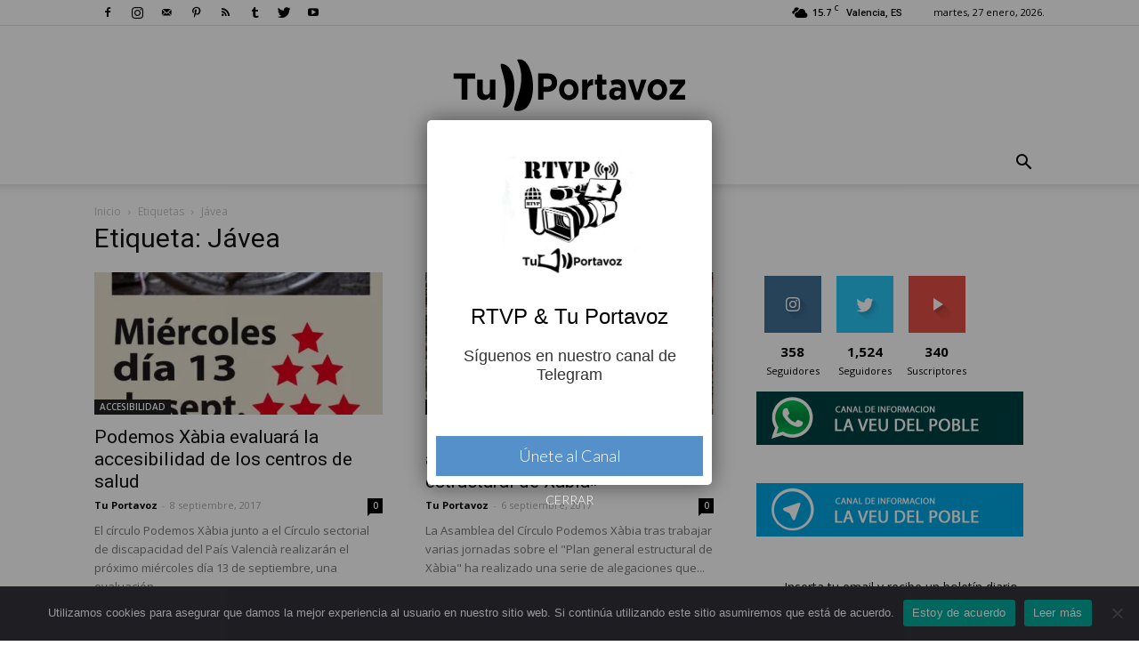

--- FILE ---
content_type: text/html; charset=UTF-8
request_url: https://tuportavoz.com/tag/javea/
body_size: 122239
content:
<!doctype html >
<!--[if IE 8]>    <html class="ie8" lang="en"> <![endif]-->
<!--[if IE 9]>    <html class="ie9" lang="en"> <![endif]-->
<!--[if gt IE 8]><!--> <html lang="es"> <!--<![endif]-->
<head>
    <title>Jávea archivos - Tu Portavoz</title>
    <meta charset="UTF-8" />
    <meta name="viewport" content="width=device-width, initial-scale=1.0">
    <meta name="theme-color" content="#ff8000"/>
    <link rel="pingback" href="https://tuportavoz.com/xmlrpc.php" />
    <meta name='robots' content='index, follow, max-image-preview:large, max-snippet:-1, max-video-preview:-1' />
	<style>img:is([sizes="auto" i], [sizes^="auto," i]) { contain-intrinsic-size: 3000px 1500px }</style>
		<!-- BEGIN: Simple Google Analytics Tracking Code -->
	<script>
		(function(i,s,o,g,r,a,m){i['GoogleAnalyticsObject']=r;i[r]=i[r]||function(){
		(i[r].q=i[r].q||[]).push(arguments)},i[r].l=1*new Date();a=s.createElement(o),
		m=s.getElementsByTagName(o)[0];a.async=1;a.src=g;m.parentNode.insertBefore(a,m)
		})(window,document,'script','//www.google-analytics.com/analytics.js','ga');

		ga('create', {"cookieDomain":"auto","trackingId":"UA-104502931-1"} );
		ga('send', 'pageview');
		
	</script>
	<!-- END: Simple Google Analytics Tracking Code -->
	
<!-- Google Tag Manager for WordPress by gtm4wp.com -->
<script data-cfasync="false" data-pagespeed-no-defer>
	var gtm4wp_datalayer_name = "dataLayer";
	var dataLayer = dataLayer || [];
</script>
<!-- End Google Tag Manager for WordPress by gtm4wp.com --><link rel="icon" type="image/png" href="https://tuportavoz.com/wp-content/uploads/2018/01/FAVICON1.png"><link rel="apple-touch-icon-precomposed" sizes="76x76" href="https://tuportavoz.com/wp-content/uploads/2018/01/iOS-bookmarklets-76.png"/><link rel="apple-touch-icon-precomposed" sizes="120x120" href="https://tuportavoz.com/wp-content/uploads/2018/01/iOS-bookmarklets-120.png"/><link rel="apple-touch-icon-precomposed" sizes="152x152" href="https://tuportavoz.com/wp-content/uploads/2018/01/iOS-bookmarklets-152.png"/><link rel="apple-touch-icon-precomposed" sizes="114x114" href="https://tuportavoz.com/wp-content/uploads/2018/01/iOS-bookmarklets-114.png"/><link rel="apple-touch-icon-precomposed" sizes="144x144" href="https://tuportavoz.com/wp-content/uploads/2018/01/iOS-bookmarklets-144.png"/><!-- Jetpack Site Verification Tags -->
<meta name="google-site-verification" content="EUh29wuI7ugLC9xTb4PIciJsQoWcTlnowohLiZ_LhcM" />

	<!-- This site is optimized with the Yoast SEO plugin v26.8 - https://yoast.com/product/yoast-seo-wordpress/ -->
	<link rel="canonical" href="https://tuportavoz.com/tag/javea/" />
	<meta property="og:locale" content="es_ES" />
	<meta property="og:type" content="article" />
	<meta property="og:title" content="Jávea archivos - Tu Portavoz" />
	<meta property="og:url" content="https://tuportavoz.com/tag/javea/" />
	<meta property="og:site_name" content="Tu Portavoz" />
	<meta name="twitter:card" content="summary_large_image" />
	<meta name="twitter:site" content="@Tu_Portavoz" />
	<script type="application/ld+json" class="yoast-schema-graph">{"@context":"https://schema.org","@graph":[{"@type":"CollectionPage","@id":"https://tuportavoz.com/tag/javea/","url":"https://tuportavoz.com/tag/javea/","name":"Jávea archivos - Tu Portavoz","isPartOf":{"@id":"https://tuportavoz.com/#website"},"primaryImageOfPage":{"@id":"https://tuportavoz.com/tag/javea/#primaryimage"},"image":{"@id":"https://tuportavoz.com/tag/javea/#primaryimage"},"thumbnailUrl":"https://i0.wp.com/tuportavoz.com/wp-content/uploads/2017/09/centros-de-salud.jpg?fit=450%2C1280&ssl=1","breadcrumb":{"@id":"https://tuportavoz.com/tag/javea/#breadcrumb"},"inLanguage":"es"},{"@type":"ImageObject","inLanguage":"es","@id":"https://tuportavoz.com/tag/javea/#primaryimage","url":"https://i0.wp.com/tuportavoz.com/wp-content/uploads/2017/09/centros-de-salud.jpg?fit=450%2C1280&ssl=1","contentUrl":"https://i0.wp.com/tuportavoz.com/wp-content/uploads/2017/09/centros-de-salud.jpg?fit=450%2C1280&ssl=1","width":450,"height":1280},{"@type":"BreadcrumbList","@id":"https://tuportavoz.com/tag/javea/#breadcrumb","itemListElement":[{"@type":"ListItem","position":1,"name":"Portada","item":"https://tuportavoz.com/"},{"@type":"ListItem","position":2,"name":"Jávea"}]},{"@type":"WebSite","@id":"https://tuportavoz.com/#website","url":"https://tuportavoz.com/","name":"Tu Portavoz","description":"Diario digital","publisher":{"@id":"https://tuportavoz.com/#organization"},"potentialAction":[{"@type":"SearchAction","target":{"@type":"EntryPoint","urlTemplate":"https://tuportavoz.com/?s={search_term_string}"},"query-input":{"@type":"PropertyValueSpecification","valueRequired":true,"valueName":"search_term_string"}}],"inLanguage":"es"},{"@type":"Organization","@id":"https://tuportavoz.com/#organization","name":"Tu Portavoz","url":"https://tuportavoz.com/","logo":{"@type":"ImageObject","inLanguage":"es","@id":"https://tuportavoz.com/#/schema/logo/image/","url":"https://i0.wp.com/tuportavoz.com/wp-content/uploads/2018/01/LOGO-MOBILE-BLCK.png?fit=141%2C31&ssl=1","contentUrl":"https://i0.wp.com/tuportavoz.com/wp-content/uploads/2018/01/LOGO-MOBILE-BLCK.png?fit=141%2C31&ssl=1","width":141,"height":31,"caption":"Tu Portavoz"},"image":{"@id":"https://tuportavoz.com/#/schema/logo/image/"},"sameAs":["https://www.facebook.com/tuportavoz","https://x.com/Tu_Portavoz","https://www.instagram.com/tuportavozdigital/?hl=es","https://es.pinterest.com/tuportavozdigital/","https://www.youtube.com/channel/UCBUPcQxaez0MY57I7nrv2PA"]}]}</script>
	<!-- / Yoast SEO plugin. -->


<link rel='dns-prefetch' href='//secure.gravatar.com' />
<link rel='dns-prefetch' href='//platform.twitter.com' />
<link rel='dns-prefetch' href='//stats.wp.com' />
<link rel='dns-prefetch' href='//fonts.googleapis.com' />
<link rel='dns-prefetch' href='//v0.wordpress.com' />
<link rel='dns-prefetch' href='//jetpack.wordpress.com' />
<link rel='dns-prefetch' href='//s0.wp.com' />
<link rel='dns-prefetch' href='//public-api.wordpress.com' />
<link rel='dns-prefetch' href='//0.gravatar.com' />
<link rel='dns-prefetch' href='//1.gravatar.com' />
<link rel='dns-prefetch' href='//2.gravatar.com' />
<link rel='dns-prefetch' href='//widgets.wp.com' />
<link rel='preconnect' href='//i0.wp.com' />
<link rel='preconnect' href='//c0.wp.com' />
<link rel="alternate" type="application/rss+xml" title="Tu Portavoz &raquo; Feed" href="https://tuportavoz.com/feed/" />
<link rel="alternate" type="application/rss+xml" title="Tu Portavoz &raquo; Feed de los comentarios" href="https://tuportavoz.com/comments/feed/" />
<link rel="alternate" type="application/rss+xml" title="Tu Portavoz &raquo; Etiqueta Jávea del feed" href="https://tuportavoz.com/tag/javea/feed/" />
<script type="text/javascript">
/* <![CDATA[ */
window._wpemojiSettings = {"baseUrl":"https:\/\/s.w.org\/images\/core\/emoji\/15.0.3\/72x72\/","ext":".png","svgUrl":"https:\/\/s.w.org\/images\/core\/emoji\/15.0.3\/svg\/","svgExt":".svg","source":{"concatemoji":"https:\/\/tuportavoz.com\/wp-includes\/js\/wp-emoji-release.min.js?ver=6.7.1"}};
/*! This file is auto-generated */
!function(i,n){var o,s,e;function c(e){try{var t={supportTests:e,timestamp:(new Date).valueOf()};sessionStorage.setItem(o,JSON.stringify(t))}catch(e){}}function p(e,t,n){e.clearRect(0,0,e.canvas.width,e.canvas.height),e.fillText(t,0,0);var t=new Uint32Array(e.getImageData(0,0,e.canvas.width,e.canvas.height).data),r=(e.clearRect(0,0,e.canvas.width,e.canvas.height),e.fillText(n,0,0),new Uint32Array(e.getImageData(0,0,e.canvas.width,e.canvas.height).data));return t.every(function(e,t){return e===r[t]})}function u(e,t,n){switch(t){case"flag":return n(e,"\ud83c\udff3\ufe0f\u200d\u26a7\ufe0f","\ud83c\udff3\ufe0f\u200b\u26a7\ufe0f")?!1:!n(e,"\ud83c\uddfa\ud83c\uddf3","\ud83c\uddfa\u200b\ud83c\uddf3")&&!n(e,"\ud83c\udff4\udb40\udc67\udb40\udc62\udb40\udc65\udb40\udc6e\udb40\udc67\udb40\udc7f","\ud83c\udff4\u200b\udb40\udc67\u200b\udb40\udc62\u200b\udb40\udc65\u200b\udb40\udc6e\u200b\udb40\udc67\u200b\udb40\udc7f");case"emoji":return!n(e,"\ud83d\udc26\u200d\u2b1b","\ud83d\udc26\u200b\u2b1b")}return!1}function f(e,t,n){var r="undefined"!=typeof WorkerGlobalScope&&self instanceof WorkerGlobalScope?new OffscreenCanvas(300,150):i.createElement("canvas"),a=r.getContext("2d",{willReadFrequently:!0}),o=(a.textBaseline="top",a.font="600 32px Arial",{});return e.forEach(function(e){o[e]=t(a,e,n)}),o}function t(e){var t=i.createElement("script");t.src=e,t.defer=!0,i.head.appendChild(t)}"undefined"!=typeof Promise&&(o="wpEmojiSettingsSupports",s=["flag","emoji"],n.supports={everything:!0,everythingExceptFlag:!0},e=new Promise(function(e){i.addEventListener("DOMContentLoaded",e,{once:!0})}),new Promise(function(t){var n=function(){try{var e=JSON.parse(sessionStorage.getItem(o));if("object"==typeof e&&"number"==typeof e.timestamp&&(new Date).valueOf()<e.timestamp+604800&&"object"==typeof e.supportTests)return e.supportTests}catch(e){}return null}();if(!n){if("undefined"!=typeof Worker&&"undefined"!=typeof OffscreenCanvas&&"undefined"!=typeof URL&&URL.createObjectURL&&"undefined"!=typeof Blob)try{var e="postMessage("+f.toString()+"("+[JSON.stringify(s),u.toString(),p.toString()].join(",")+"));",r=new Blob([e],{type:"text/javascript"}),a=new Worker(URL.createObjectURL(r),{name:"wpTestEmojiSupports"});return void(a.onmessage=function(e){c(n=e.data),a.terminate(),t(n)})}catch(e){}c(n=f(s,u,p))}t(n)}).then(function(e){for(var t in e)n.supports[t]=e[t],n.supports.everything=n.supports.everything&&n.supports[t],"flag"!==t&&(n.supports.everythingExceptFlag=n.supports.everythingExceptFlag&&n.supports[t]);n.supports.everythingExceptFlag=n.supports.everythingExceptFlag&&!n.supports.flag,n.DOMReady=!1,n.readyCallback=function(){n.DOMReady=!0}}).then(function(){return e}).then(function(){var e;n.supports.everything||(n.readyCallback(),(e=n.source||{}).concatemoji?t(e.concatemoji):e.wpemoji&&e.twemoji&&(t(e.twemoji),t(e.wpemoji)))}))}((window,document),window._wpemojiSettings);
/* ]]> */
</script>

<style id='wp-emoji-styles-inline-css' type='text/css'>

	img.wp-smiley, img.emoji {
		display: inline !important;
		border: none !important;
		box-shadow: none !important;
		height: 1em !important;
		width: 1em !important;
		margin: 0 0.07em !important;
		vertical-align: -0.1em !important;
		background: none !important;
		padding: 0 !important;
	}
</style>
<link rel='stylesheet' id='wp-block-library-css' href='https://c0.wp.com/c/6.7.1/wp-includes/css/dist/block-library/style.min.css' type='text/css' media='all' />
<link rel='stylesheet' id='mediaelement-css' href='https://c0.wp.com/c/6.7.1/wp-includes/js/mediaelement/mediaelementplayer-legacy.min.css' type='text/css' media='all' />
<link rel='stylesheet' id='wp-mediaelement-css' href='https://c0.wp.com/c/6.7.1/wp-includes/js/mediaelement/wp-mediaelement.min.css' type='text/css' media='all' />
<style id='jetpack-sharing-buttons-style-inline-css' type='text/css'>
.jetpack-sharing-buttons__services-list{display:flex;flex-direction:row;flex-wrap:wrap;gap:0;list-style-type:none;margin:5px;padding:0}.jetpack-sharing-buttons__services-list.has-small-icon-size{font-size:12px}.jetpack-sharing-buttons__services-list.has-normal-icon-size{font-size:16px}.jetpack-sharing-buttons__services-list.has-large-icon-size{font-size:24px}.jetpack-sharing-buttons__services-list.has-huge-icon-size{font-size:36px}@media print{.jetpack-sharing-buttons__services-list{display:none!important}}.editor-styles-wrapper .wp-block-jetpack-sharing-buttons{gap:0;padding-inline-start:0}ul.jetpack-sharing-buttons__services-list.has-background{padding:1.25em 2.375em}
</style>
<style id='classic-theme-styles-inline-css' type='text/css'>
/*! This file is auto-generated */
.wp-block-button__link{color:#fff;background-color:#32373c;border-radius:9999px;box-shadow:none;text-decoration:none;padding:calc(.667em + 2px) calc(1.333em + 2px);font-size:1.125em}.wp-block-file__button{background:#32373c;color:#fff;text-decoration:none}
</style>
<style id='global-styles-inline-css' type='text/css'>
:root{--wp--preset--aspect-ratio--square: 1;--wp--preset--aspect-ratio--4-3: 4/3;--wp--preset--aspect-ratio--3-4: 3/4;--wp--preset--aspect-ratio--3-2: 3/2;--wp--preset--aspect-ratio--2-3: 2/3;--wp--preset--aspect-ratio--16-9: 16/9;--wp--preset--aspect-ratio--9-16: 9/16;--wp--preset--color--black: #000000;--wp--preset--color--cyan-bluish-gray: #abb8c3;--wp--preset--color--white: #ffffff;--wp--preset--color--pale-pink: #f78da7;--wp--preset--color--vivid-red: #cf2e2e;--wp--preset--color--luminous-vivid-orange: #ff6900;--wp--preset--color--luminous-vivid-amber: #fcb900;--wp--preset--color--light-green-cyan: #7bdcb5;--wp--preset--color--vivid-green-cyan: #00d084;--wp--preset--color--pale-cyan-blue: #8ed1fc;--wp--preset--color--vivid-cyan-blue: #0693e3;--wp--preset--color--vivid-purple: #9b51e0;--wp--preset--gradient--vivid-cyan-blue-to-vivid-purple: linear-gradient(135deg,rgba(6,147,227,1) 0%,rgb(155,81,224) 100%);--wp--preset--gradient--light-green-cyan-to-vivid-green-cyan: linear-gradient(135deg,rgb(122,220,180) 0%,rgb(0,208,130) 100%);--wp--preset--gradient--luminous-vivid-amber-to-luminous-vivid-orange: linear-gradient(135deg,rgba(252,185,0,1) 0%,rgba(255,105,0,1) 100%);--wp--preset--gradient--luminous-vivid-orange-to-vivid-red: linear-gradient(135deg,rgba(255,105,0,1) 0%,rgb(207,46,46) 100%);--wp--preset--gradient--very-light-gray-to-cyan-bluish-gray: linear-gradient(135deg,rgb(238,238,238) 0%,rgb(169,184,195) 100%);--wp--preset--gradient--cool-to-warm-spectrum: linear-gradient(135deg,rgb(74,234,220) 0%,rgb(151,120,209) 20%,rgb(207,42,186) 40%,rgb(238,44,130) 60%,rgb(251,105,98) 80%,rgb(254,248,76) 100%);--wp--preset--gradient--blush-light-purple: linear-gradient(135deg,rgb(255,206,236) 0%,rgb(152,150,240) 100%);--wp--preset--gradient--blush-bordeaux: linear-gradient(135deg,rgb(254,205,165) 0%,rgb(254,45,45) 50%,rgb(107,0,62) 100%);--wp--preset--gradient--luminous-dusk: linear-gradient(135deg,rgb(255,203,112) 0%,rgb(199,81,192) 50%,rgb(65,88,208) 100%);--wp--preset--gradient--pale-ocean: linear-gradient(135deg,rgb(255,245,203) 0%,rgb(182,227,212) 50%,rgb(51,167,181) 100%);--wp--preset--gradient--electric-grass: linear-gradient(135deg,rgb(202,248,128) 0%,rgb(113,206,126) 100%);--wp--preset--gradient--midnight: linear-gradient(135deg,rgb(2,3,129) 0%,rgb(40,116,252) 100%);--wp--preset--font-size--small: 13px;--wp--preset--font-size--medium: 20px;--wp--preset--font-size--large: 36px;--wp--preset--font-size--x-large: 42px;--wp--preset--spacing--20: 0.44rem;--wp--preset--spacing--30: 0.67rem;--wp--preset--spacing--40: 1rem;--wp--preset--spacing--50: 1.5rem;--wp--preset--spacing--60: 2.25rem;--wp--preset--spacing--70: 3.38rem;--wp--preset--spacing--80: 5.06rem;--wp--preset--shadow--natural: 6px 6px 9px rgba(0, 0, 0, 0.2);--wp--preset--shadow--deep: 12px 12px 50px rgba(0, 0, 0, 0.4);--wp--preset--shadow--sharp: 6px 6px 0px rgba(0, 0, 0, 0.2);--wp--preset--shadow--outlined: 6px 6px 0px -3px rgba(255, 255, 255, 1), 6px 6px rgba(0, 0, 0, 1);--wp--preset--shadow--crisp: 6px 6px 0px rgba(0, 0, 0, 1);}:where(.is-layout-flex){gap: 0.5em;}:where(.is-layout-grid){gap: 0.5em;}body .is-layout-flex{display: flex;}.is-layout-flex{flex-wrap: wrap;align-items: center;}.is-layout-flex > :is(*, div){margin: 0;}body .is-layout-grid{display: grid;}.is-layout-grid > :is(*, div){margin: 0;}:where(.wp-block-columns.is-layout-flex){gap: 2em;}:where(.wp-block-columns.is-layout-grid){gap: 2em;}:where(.wp-block-post-template.is-layout-flex){gap: 1.25em;}:where(.wp-block-post-template.is-layout-grid){gap: 1.25em;}.has-black-color{color: var(--wp--preset--color--black) !important;}.has-cyan-bluish-gray-color{color: var(--wp--preset--color--cyan-bluish-gray) !important;}.has-white-color{color: var(--wp--preset--color--white) !important;}.has-pale-pink-color{color: var(--wp--preset--color--pale-pink) !important;}.has-vivid-red-color{color: var(--wp--preset--color--vivid-red) !important;}.has-luminous-vivid-orange-color{color: var(--wp--preset--color--luminous-vivid-orange) !important;}.has-luminous-vivid-amber-color{color: var(--wp--preset--color--luminous-vivid-amber) !important;}.has-light-green-cyan-color{color: var(--wp--preset--color--light-green-cyan) !important;}.has-vivid-green-cyan-color{color: var(--wp--preset--color--vivid-green-cyan) !important;}.has-pale-cyan-blue-color{color: var(--wp--preset--color--pale-cyan-blue) !important;}.has-vivid-cyan-blue-color{color: var(--wp--preset--color--vivid-cyan-blue) !important;}.has-vivid-purple-color{color: var(--wp--preset--color--vivid-purple) !important;}.has-black-background-color{background-color: var(--wp--preset--color--black) !important;}.has-cyan-bluish-gray-background-color{background-color: var(--wp--preset--color--cyan-bluish-gray) !important;}.has-white-background-color{background-color: var(--wp--preset--color--white) !important;}.has-pale-pink-background-color{background-color: var(--wp--preset--color--pale-pink) !important;}.has-vivid-red-background-color{background-color: var(--wp--preset--color--vivid-red) !important;}.has-luminous-vivid-orange-background-color{background-color: var(--wp--preset--color--luminous-vivid-orange) !important;}.has-luminous-vivid-amber-background-color{background-color: var(--wp--preset--color--luminous-vivid-amber) !important;}.has-light-green-cyan-background-color{background-color: var(--wp--preset--color--light-green-cyan) !important;}.has-vivid-green-cyan-background-color{background-color: var(--wp--preset--color--vivid-green-cyan) !important;}.has-pale-cyan-blue-background-color{background-color: var(--wp--preset--color--pale-cyan-blue) !important;}.has-vivid-cyan-blue-background-color{background-color: var(--wp--preset--color--vivid-cyan-blue) !important;}.has-vivid-purple-background-color{background-color: var(--wp--preset--color--vivid-purple) !important;}.has-black-border-color{border-color: var(--wp--preset--color--black) !important;}.has-cyan-bluish-gray-border-color{border-color: var(--wp--preset--color--cyan-bluish-gray) !important;}.has-white-border-color{border-color: var(--wp--preset--color--white) !important;}.has-pale-pink-border-color{border-color: var(--wp--preset--color--pale-pink) !important;}.has-vivid-red-border-color{border-color: var(--wp--preset--color--vivid-red) !important;}.has-luminous-vivid-orange-border-color{border-color: var(--wp--preset--color--luminous-vivid-orange) !important;}.has-luminous-vivid-amber-border-color{border-color: var(--wp--preset--color--luminous-vivid-amber) !important;}.has-light-green-cyan-border-color{border-color: var(--wp--preset--color--light-green-cyan) !important;}.has-vivid-green-cyan-border-color{border-color: var(--wp--preset--color--vivid-green-cyan) !important;}.has-pale-cyan-blue-border-color{border-color: var(--wp--preset--color--pale-cyan-blue) !important;}.has-vivid-cyan-blue-border-color{border-color: var(--wp--preset--color--vivid-cyan-blue) !important;}.has-vivid-purple-border-color{border-color: var(--wp--preset--color--vivid-purple) !important;}.has-vivid-cyan-blue-to-vivid-purple-gradient-background{background: var(--wp--preset--gradient--vivid-cyan-blue-to-vivid-purple) !important;}.has-light-green-cyan-to-vivid-green-cyan-gradient-background{background: var(--wp--preset--gradient--light-green-cyan-to-vivid-green-cyan) !important;}.has-luminous-vivid-amber-to-luminous-vivid-orange-gradient-background{background: var(--wp--preset--gradient--luminous-vivid-amber-to-luminous-vivid-orange) !important;}.has-luminous-vivid-orange-to-vivid-red-gradient-background{background: var(--wp--preset--gradient--luminous-vivid-orange-to-vivid-red) !important;}.has-very-light-gray-to-cyan-bluish-gray-gradient-background{background: var(--wp--preset--gradient--very-light-gray-to-cyan-bluish-gray) !important;}.has-cool-to-warm-spectrum-gradient-background{background: var(--wp--preset--gradient--cool-to-warm-spectrum) !important;}.has-blush-light-purple-gradient-background{background: var(--wp--preset--gradient--blush-light-purple) !important;}.has-blush-bordeaux-gradient-background{background: var(--wp--preset--gradient--blush-bordeaux) !important;}.has-luminous-dusk-gradient-background{background: var(--wp--preset--gradient--luminous-dusk) !important;}.has-pale-ocean-gradient-background{background: var(--wp--preset--gradient--pale-ocean) !important;}.has-electric-grass-gradient-background{background: var(--wp--preset--gradient--electric-grass) !important;}.has-midnight-gradient-background{background: var(--wp--preset--gradient--midnight) !important;}.has-small-font-size{font-size: var(--wp--preset--font-size--small) !important;}.has-medium-font-size{font-size: var(--wp--preset--font-size--medium) !important;}.has-large-font-size{font-size: var(--wp--preset--font-size--large) !important;}.has-x-large-font-size{font-size: var(--wp--preset--font-size--x-large) !important;}
:where(.wp-block-post-template.is-layout-flex){gap: 1.25em;}:where(.wp-block-post-template.is-layout-grid){gap: 1.25em;}
:where(.wp-block-columns.is-layout-flex){gap: 2em;}:where(.wp-block-columns.is-layout-grid){gap: 2em;}
:root :where(.wp-block-pullquote){font-size: 1.5em;line-height: 1.6;}
</style>
<link rel='stylesheet' id='cookie-notice-front-css' href='https://tuportavoz.com/wp-content/plugins/cookie-notice/css/front.min.css?ver=2.5.11' type='text/css' media='all' />
<link rel='stylesheet' id='ltteleg-frontend-css' href='https://tuportavoz.com/wp-content/plugins/link-to-telegram/assets/css/frontend.css?ver=6.7.1' type='text/css' media='all' />
<link rel='stylesheet' id='ltteleg-google-font-css' href='https://fonts.googleapis.com/css?family=Lato%3A300&#038;ver=6.7.1' type='text/css' media='all' />
<link rel='stylesheet' id='wpusb-style-css' href='https://tuportavoz.com/wp-content/plugins/wpupper-share-buttons/build/style.css?ver=1743126393' type='text/css' media='all' />
<link rel='stylesheet' id='td_live_css_frontend-css' href='https://tuportavoz.com/wp-content/plugins/td-composer/css-live/assets/css/td_live_css_frontend.css?ver=6.7.1' type='text/css' media='all' />
<link rel='stylesheet' id='google-fonts-style-css' href='https://fonts.googleapis.com/css?family=Open+Sans%3A300italic%2C400%2C400italic%2C600%2C600italic%2C700%7CRoboto%3A300%2C400%2C400italic%2C500%2C500italic%2C700%2C900&#038;ver=8.0' type='text/css' media='all' />
<link rel='stylesheet' id='jetpack_likes-css' href='https://c0.wp.com/p/jetpack/15.4/modules/likes/style.css' type='text/css' media='all' />
<link rel='stylesheet' id='taxopress-frontend-css-css' href='https://tuportavoz.com/wp-content/plugins/simple-tags/assets/frontend/css/frontend.css?ver=3.44.0' type='text/css' media='all' />
<link rel='stylesheet' id='__EPYT__style-css' href='https://tuportavoz.com/wp-content/plugins/youtube-embed-plus/styles/ytprefs.min.css?ver=14.2.4' type='text/css' media='all' />
<style id='__EPYT__style-inline-css' type='text/css'>

                .epyt-gallery-thumb {
                        width: 33.333%;
                }
                
</style>
<link rel='stylesheet' id='td-theme-css' href='https://tuportavoz.com/wp-content/themes/Newspaper/style.css?ver=8.0' type='text/css' media='all' />
<script type="text/javascript" src="https://c0.wp.com/c/6.7.1/wp-includes/js/jquery/jquery.min.js" id="jquery-core-js"></script>
<script type="text/javascript" src="https://c0.wp.com/c/6.7.1/wp-includes/js/jquery/jquery-migrate.min.js" id="jquery-migrate-js"></script>
<script type="text/javascript" src="https://tuportavoz.com/wp-content/plugins/simple-tags/assets/frontend/js/frontend.js?ver=3.44.0" id="taxopress-frontend-js-js"></script>
<script type="text/javascript" id="__ytprefs__-js-extra">
/* <![CDATA[ */
var _EPYT_ = {"ajaxurl":"https:\/\/tuportavoz.com\/wp-admin\/admin-ajax.php","security":"2b77f220ca","gallery_scrolloffset":"20","eppathtoscripts":"https:\/\/tuportavoz.com\/wp-content\/plugins\/youtube-embed-plus\/scripts\/","eppath":"https:\/\/tuportavoz.com\/wp-content\/plugins\/youtube-embed-plus\/","epresponsiveselector":"[\"iframe.__youtube_prefs__\",\"iframe[src*='youtube.com']\",\"iframe[src*='youtube-nocookie.com']\",\"iframe[data-ep-src*='youtube.com']\",\"iframe[data-ep-src*='youtube-nocookie.com']\",\"iframe[data-ep-gallerysrc*='youtube.com']\"]","epdovol":"1","version":"14.2.4","evselector":"iframe.__youtube_prefs__[src], iframe[src*=\"youtube.com\/embed\/\"], iframe[src*=\"youtube-nocookie.com\/embed\/\"]","ajax_compat":"","maxres_facade":"eager","ytapi_load":"light","pause_others":"","stopMobileBuffer":"1","facade_mode":"","not_live_on_channel":""};
/* ]]> */
</script>
<script type="text/javascript" src="https://tuportavoz.com/wp-content/plugins/youtube-embed-plus/scripts/ytprefs.min.js?ver=14.2.4" id="__ytprefs__-js"></script>
<link rel="https://api.w.org/" href="https://tuportavoz.com/wp-json/" /><link rel="alternate" title="JSON" type="application/json" href="https://tuportavoz.com/wp-json/wp/v2/tags/2076" /><link rel="EditURI" type="application/rsd+xml" title="RSD" href="https://tuportavoz.com/xmlrpc.php?rsd" />
	<style>img#wpstats{display:none}</style>
		
<!-- Google Tag Manager for WordPress by gtm4wp.com -->
<!-- GTM Container placement set to footer -->
<script data-cfasync="false" data-pagespeed-no-defer>
	var dataLayer_content = {"pagePostType":"post","pagePostType2":"tag-post"};
	dataLayer.push( dataLayer_content );
</script>
<script data-cfasync="false" data-pagespeed-no-defer>
(function(w,d,s,l,i){w[l]=w[l]||[];w[l].push({'gtm.start':
new Date().getTime(),event:'gtm.js'});var f=d.getElementsByTagName(s)[0],
j=d.createElement(s),dl=l!='dataLayer'?'&l='+l:'';j.async=true;j.src=
'//www.googletagmanager.com/gtm.js?id='+i+dl;f.parentNode.insertBefore(j,f);
})(window,document,'script','dataLayer','GTM-5J7C9VQ');
</script>
<!-- End Google Tag Manager for WordPress by gtm4wp.com -->	<style id="tdw-css-placeholder"></style>			<script>
				window.tdwGlobal = {"adminUrl":"https:\/\/tuportavoz.com\/wp-admin\/","wpRestNonce":"b206ddc3db","wpRestUrl":"https:\/\/tuportavoz.com\/wp-json\/","permalinkStructure":"\/%year%\/%monthnum%\/%day%\/%postname%\/"};
			</script>
			<!--[if lt IE 9]><script src="https://html5shim.googlecode.com/svn/trunk/html5.js"></script><![endif]-->
          <meta name="onesignal" content="wordpress-plugin"/>
            <script>

      window.OneSignalDeferred = window.OneSignalDeferred || [];

      OneSignalDeferred.push(function(OneSignal) {
        var oneSignal_options = {};
        window._oneSignalInitOptions = oneSignal_options;

        oneSignal_options['serviceWorkerParam'] = { scope: '/' };
oneSignal_options['serviceWorkerPath'] = 'OneSignalSDKWorker.js.php';

        OneSignal.Notifications.setDefaultUrl("https://tuportavoz.com");

        oneSignal_options['wordpress'] = true;
oneSignal_options['appId'] = 'ae3aa569-564e-4cb0-bc9b-1bf25765fd28';
oneSignal_options['allowLocalhostAsSecureOrigin'] = true;
oneSignal_options['welcomeNotification'] = { };
oneSignal_options['welcomeNotification']['title'] = "";
oneSignal_options['welcomeNotification']['message'] = "¡Gracias por suscribirte!";
oneSignal_options['welcomeNotification']['url'] = "https://tuportavoz.com";
oneSignal_options['path'] = "https://tuportavoz.com/wp-content/plugins/onesignal-free-web-push-notifications/sdk_files/";
oneSignal_options['safari_web_id'] = "web.onesignal.auto.0f4ef0fc-d020-4184-9066-253532c318fc";
oneSignal_options['persistNotification'] = false;
oneSignal_options['promptOptions'] = { };
oneSignal_options['promptOptions']['actionMessage'] = "Quieres ver notificaciones:";
oneSignal_options['promptOptions']['exampleNotificationTitleDesktop'] = "Esto es un ejemplo de notificación";
oneSignal_options['promptOptions']['exampleNotificationMessageDesktop'] = "Las notificaciones aparecerán en tu navegador";
oneSignal_options['promptOptions']['exampleNotificationTitleMobile'] = "Ejemplo de Notificación";
oneSignal_options['promptOptions']['exampleNotificationMessageMobile'] = "Las notificaciones aparecerán en tu dispositivo";
oneSignal_options['promptOptions']['exampleNotificationCaption'] = "Puedes darte de baja cuando quieras";
oneSignal_options['promptOptions']['acceptButtonText'] = "CONTINUAR";
oneSignal_options['promptOptions']['cancelButtonText'] = "NO GRACIAS";
oneSignal_options['promptOptions']['siteName'] = "https://tuportavoz.com";
oneSignal_options['promptOptions']['autoAcceptTitle'] = "Pulsa para permitirlas";
              OneSignal.init(window._oneSignalInitOptions);
              OneSignal.Slidedown.promptPush()      });

      function documentInitOneSignal() {
        var oneSignal_elements = document.getElementsByClassName("OneSignal-prompt");

        var oneSignalLinkClickHandler = function(event) { OneSignal.Notifications.requestPermission(); event.preventDefault(); };        for(var i = 0; i < oneSignal_elements.length; i++)
          oneSignal_elements[i].addEventListener('click', oneSignalLinkClickHandler, false);
      }

      if (document.readyState === 'complete') {
           documentInitOneSignal();
      }
      else {
           window.addEventListener("load", function(event){
               documentInitOneSignal();
          });
      }
    </script>

<!-- WPUpper Share Buttons SVG ICONS -->
<svg aria-hidden="true" style="display:none !important;" version="1.1" xmlns="http://www.w3.org/2000/svg" xmlns:xlink="http://www.w3.org/1999/xlink">
<defs>
<symbol id="wpusb-angle-double-left" viewBox="0 0 19 32">
<path d="M11.361 24.121q0 0.254-0.195 0.449l-0.976 0.976q-0.195 0.195-0.449 0.195t-0.449-0.195l-9.097-9.097q-0.195-0.195-0.195-0.449t0.195-0.449l9.097-9.097q0.195-0.195 0.449-0.195t0.449 0.195l0.976 0.976q0.195 0.195 0.195 0.449t-0.195 0.449l-7.672 7.672 7.672 7.672q0.195 0.195 0.195 0.449zM18.857 24.121q0 0.254-0.195 0.449l-0.976 0.976q-0.195 0.195-0.449 0.195t-0.449-0.195l-9.097-9.097q-0.195-0.195-0.195-0.449t0.195-0.449l9.097-9.097q0.195-0.195 0.449-0.195t0.449 0.195l0.976 0.976q0.195 0.195 0.195 0.449t-0.195 0.449l-7.672 7.672 7.672 7.672q0.195 0.195 0.195 0.449z"></path>
</symbol>
<symbol id="wpusb-angle-double-right" viewBox="0 0 18 32">
<path d="M10.673 16q0 0.238-0.183 0.422l-8.545 8.545q-0.183 0.183-0.422 0.183t-0.422-0.183l-0.917-0.917q-0.183-0.183-0.183-0.422t0.183-0.422l7.207-7.207-7.207-7.207q-0.183-0.183-0.183-0.422t0.183-0.422l0.917-0.917q0.183-0.183 0.422-0.183t0.422 0.183l8.545 8.545q0.183 0.183 0.183 0.422zM17.714 16q0 0.238-0.183 0.422l-8.545 8.545q-0.183 0.183-0.422 0.183t-0.422-0.183l-0.917-0.917q-0.183-0.183-0.183-0.422t0.183-0.422l7.207-7.207-7.207-7.207q-0.183-0.183-0.183-0.422t0.183-0.422l0.917-0.917q0.183-0.183 0.422-0.183t0.422 0.183l8.545 8.545q0.183 0.183 0.183 0.422z"></path>
</symbol>
<symbol id="wpusb-share" viewBox="0 0 27 32">
<path d="M21.714 18.286q2.375 0 4.045 1.67t1.67 4.045-1.67 4.045-4.045 1.67-4.045-1.67-1.67-4.045q0-0.214 0.036-0.607l-6.429-3.214q-1.643 1.536-3.893 1.536-2.375 0-4.045-1.67t-1.67-4.045 1.67-4.045 4.045-1.67q2.25 0 3.893 1.536l6.429-3.214q-0.036-0.393-0.036-0.607 0-2.375 1.67-4.045t4.045-1.67 4.045 1.67 1.67 4.045-1.67 4.045-4.045 1.67q-2.25 0-3.893-1.536l-6.429 3.214q0.036 0.393 0.036 0.607t-0.036 0.607l6.429 3.214q1.643-1.536 3.893-1.536z"></path>
</symbol>
<symbol id="wpusb-share-square" viewBox="0 0 32 32">
<path d="M1.837 0.177c-0.717 0.22-1.296 0.739-1.632 1.457l-0.205 0.439v27.891l0.198 0.417c0.271 0.578 0.717 1.040 1.296 1.325l0.483 0.234h27.891l0.483-0.234c0.578-0.285 1.025-0.747 1.296-1.325l0.198-0.417v-27.891l-0.205-0.439c-0.344-0.732-0.922-1.237-1.662-1.457-0.351-0.102-1.794-0.117-14.085-0.11-11.947 0-13.741 0.015-14.055 0.11zM22.913 6.172c0.659 0.176 1.274 0.534 1.794 1.061 0.798 0.798 1.171 1.698 1.171 2.826 0 1.12-0.425 2.072-1.281 2.877-0.813 0.761-1.589 1.062-2.709 1.062-0.871 0-1.53-0.198-2.233-0.681l-0.439-0.3-5.3 2.386v1.223l0.659 0.293c0.359 0.161 1.552 0.695 2.65 1.193l1.991 0.908 0.447-0.3c0.695-0.476 1.354-0.681 2.225-0.681 1.171-0.007 1.962 0.322 2.826 1.193 0.827 0.827 1.164 1.625 1.164 2.753 0 1.12-0.373 2.020-1.171 2.818-0.805 0.805-1.698 1.171-2.84 1.171-1.083 0-2.035-0.417-2.811-1.23-0.695-0.732-1.054-1.523-1.135-2.518l-0.044-0.556-2.562-1.164c-1.406-0.637-2.643-1.193-2.752-1.244-0.176-0.073-0.234-0.059-0.512 0.124-0.996 0.674-2.467 0.805-3.609 0.322-2.167-0.908-3.097-3.419-2.035-5.512 0.264-0.52 0.9-1.23 1.391-1.545 1.237-0.791 2.914-0.813 4.173-0.051l0.41 0.242 5.498-2.482 0.044-0.556c0.088-1.062 0.483-1.896 1.259-2.635 0.542-0.512 1.076-0.827 1.698-0.996 0.483-0.132 1.515-0.132 2.035 0z"></path>
</symbol>
<symbol id="wpusb-share-rounded" viewBox="0 0 32 32">
<path d="M16 0c-8.822 0-15.999 7.177-15.999 15.999s7.177 16.001 15.999 16.001 15.999-7.178 15.999-16.001c0-8.822-7.177-15.999-15.999-15.999zM11.801 15.972c0 0.161-0.016 0.318-0.039 0.473l6.733 3.296c0.576-0.606 1.388-0.985 2.29-0.985 1.747 0 3.163 1.416 3.163 3.163s-1.416 3.163-3.163 3.163-3.163-1.416-3.163-3.163c0-0.161 0.016-0.318 0.039-0.473l-6.733-3.296c-0.576 0.606-1.388 0.985-2.29 0.985-1.747 0-3.163-1.416-3.163-3.163s1.416-3.163 3.163-3.163c0.906 0 1.721 0.383 2.298 0.994l6.723-3.26c-0.022-0.151-0.037-0.304-0.037-0.461 0-1.747 1.416-3.163 3.163-3.163s3.163 1.416 3.163 3.163-1.416 3.163-3.163 3.163c-0.906 0-1.721-0.383-2.298-0.994l-6.723 3.26c0.023 0.151 0.037 0.304 0.037 0.461z"></path>
</symbol>
<symbol id="wpusb-vk" viewBox="0 0 32 32">
<path d="M28.42 19.647c0 0 2.566 2.535 3.201 3.707 0.017 0.025 0.025 0.044 0.029 0.056 0.259 0.433 0.322 0.773 0.195 1.024-0.214 0.414-0.94 0.622-1.186 0.64 0 0-4.409 0-4.536 0-0.316 0-0.973-0.082-1.773-0.635-0.611-0.427-1.219-1.13-1.808-1.817-0.879-1.020-1.639-1.906-2.409-1.906-0.098 0-0.194 0.016-0.286 0.048-0.582 0.184-1.322 1.014-1.322 3.225 0 0.692-0.546 1.086-0.928 1.086 0 0-1.981 0-2.077 0-0.708 0-4.393-0.248-7.661-3.693-4.004-4.218-7.6-12.681-7.635-12.755-0.224-0.548 0.246-0.846 0.754-0.846h4.58c0.614 0 0.814 0.371 0.954 0.705 0.162 0.382 0.762 1.912 1.746 3.631 1.593 2.796 2.573 3.934 3.355 3.934 0.148 0 0.287-0.037 0.419-0.111 1.022-0.562 0.832-4.212 0.784-4.964 0-0.146-0.002-1.63-0.525-2.347-0.375-0.514-1.013-0.714-1.398-0.787 0.103-0.149 0.322-0.378 0.603-0.513 0.7-0.349 1.965-0.4 3.22-0.4h0.697c1.362 0.019 1.714 0.106 2.209 0.232 0.997 0.238 1.016 0.884 0.928 3.084-0.025 0.628-0.052 1.336-0.052 2.169 0 0.178-0.008 0.376-0.008 0.578-0.030 1.128-0.070 2.4 0.727 2.922 0.102 0.063 0.221 0.098 0.344 0.098 0.276 0 1.103 0 3.346-3.849 0.984-1.7 1.746-3.704 1.798-3.855 0.044-0.084 0.178-0.321 0.34-0.416 0.124-0.076 0.289-0.089 0.375-0.089h5.388c0.587 0 0.986 0.089 1.063 0.311 0.13 0.36-0.025 1.46-2.485 4.787-0.414 0.554-0.778 1.033-1.097 1.452-2.23 2.927-2.23 3.074 0.132 5.296z"></path>
</symbol>
<symbol id="wpusb-vk-square" viewBox="0 0 32 32">
<path d="M32 28.444v-24.889c0-1.956-1.605-3.556-3.564-3.556h-24.871c-2.044 0-3.564 1.516-3.564 3.556v24.889c0 2.041 1.52 3.556 3.564 3.556h24.871c1.959 0 3.564-1.598 3.564-3.556zM25.216 18.857c0 0 2.012 1.986 2.508 2.907 0.014 0.020 0.020 0.037 0.025 0.044 0.201 0.338 0.252 0.604 0.151 0.8-0.167 0.325-0.736 0.489-0.93 0.503 0 0-3.454 0-3.554 0-0.249 0-0.764-0.064-1.39-0.496-0.48-0.334-0.955-0.887-1.417-1.426-0.69-0.8-1.287-1.493-1.888-1.493-0.076 0-0.153 0.012-0.224 0.037-0.457 0.146-1.036 0.795-1.036 2.528 0 0.542-0.427 0.852-0.729 0.852 0 0-1.55 0-1.628 0-0.555 0-3.444-0.194-6.002-2.894-3.14-3.307-5.959-9.94-5.984-9.998-0.178-0.428 0.19-0.661 0.59-0.661h3.591c0.482 0 0.636 0.292 0.747 0.553 0.124 0.297 0.594 1.495 1.362 2.843 1.25 2.192 2.020 3.084 2.633 3.084 0.114 0 0.224-0.030 0.327-0.087 0.802-0.443 0.652-3.301 0.617-3.892 0-0.112-0.002-1.278-0.411-1.838-0.295-0.405-0.795-0.56-1.097-0.619 0.080-0.116 0.252-0.295 0.473-0.402 0.549-0.274 1.54-0.313 2.524-0.313h0.548c1.068 0.014 1.346 0.084 1.732 0.181 0.78 0.187 0.796 0.693 0.727 2.418-0.020 0.491-0.041 1.047-0.041 1.7 0 0.14-0.005 0.295-0.005 0.455-0.025 0.882-0.053 1.879 0.569 2.288 0.082 0.050 0.172 0.078 0.268 0.078 0.217 0 0.866 0 2.624-3.017 0.773-1.332 1.369-2.903 1.41-3.020 0.036-0.064 0.14-0.252 0.263-0.325 0.1-0.059 0.228-0.069 0.295-0.069h4.222c0.462 0 0.775 0.069 0.834 0.245 0.101 0.283-0.020 1.145-1.948 3.751-0.327 0.432-0.61 0.809-0.859 1.138-1.749 2.29-1.749 2.407 0.103 4.146z"></path>
</symbol>
<symbol id="wpusb-vk-rounded" viewBox="0 0 32 32">
<path d="M16 0c-8.837 0-16 7.163-16 16s7.163 16 16 16 16-7.163 16-16-7.163-16-16-16zM22.153 18.052c0 0 1.415 1.397 1.763 2.045 0.010 0.013 0.015 0.027 0.018 0.033 0.142 0.238 0.175 0.423 0.105 0.562-0.117 0.23-0.517 0.343-0.653 0.353 0 0-2.43 0-2.5 0-0.173 0-0.537-0.045-0.977-0.348-0.338-0.237-0.672-0.625-0.997-1.003-0.485-0.563-0.905-1.050-1.328-1.050-0.053 0-0.108 0.008-0.158 0.025-0.32 0.103-0.73 0.56-0.73 1.777 0 0.38-0.3 0.598-0.512 0.598 0 0-1.092 0-1.145 0-0.39 0-2.422-0.137-4.222-2.035-2.203-2.325-4.187-6.988-4.203-7.032-0.125-0.302 0.133-0.463 0.415-0.463h2.525c0.337 0 0.447 0.205 0.523 0.387 0.090 0.212 0.42 1.053 0.962 2 0.878 1.543 1.417 2.17 1.848 2.17 0.082 0 0.157-0.022 0.232-0.060 0.563-0.313 0.458-2.322 0.433-2.738 0-0.078-0.002-0.898-0.29-1.292-0.207-0.285-0.558-0.393-0.772-0.433 0.055-0.082 0.178-0.207 0.332-0.282 0.387-0.193 1.083-0.222 1.775-0.222h0.385c0.75 0.010 0.943 0.058 1.215 0.127 0.55 0.132 0.562 0.487 0.513 1.702-0.015 0.345-0.030 0.735-0.030 1.195 0 0.1-0.005 0.207-0.005 0.32-0.017 0.618-0.037 1.32 0.4 1.608 0.057 0.035 0.122 0.055 0.19 0.055 0.152 0 0.608 0 1.845-2.122 0.542-0.937 0.962-2.042 0.992-2.123 0.025-0.043 0.098-0.177 0.185-0.228 0.068-0.040 0.16-0.048 0.207-0.048h2.968c0.323 0 0.545 0.048 0.587 0.173 0.073 0.198-0.013 0.803-1.368 2.638-0.228 0.303-0.43 0.568-0.605 0.798-1.228 1.61-1.228 1.692 0.077 2.913z"></path>
</symbol>
<symbol id="wpusb-buffer" viewBox="0 0 32 32">
<path d="M15.12 0.162c-0.548 0.149-14.614 6.954-14.863 7.187-0.224 0.216-0.257 0.456-0.083 0.705 0.075 0.1 3.203 1.66 7.494 3.734l7.369 3.56h1.909l1.909-0.921c10.954-5.278 12.846-6.216 12.971-6.407 0.174-0.266 0.058-0.589-0.315-0.83-0.573-0.365-14.241-6.921-14.689-7.037-0.556-0.141-1.154-0.141-1.701 0.008z"></path>
<path d="M2.548 14.378c-2.307 1.087-2.49 1.212-2.49 1.593 0 0.124 0.083 0.299 0.183 0.39 0.199 0.183 14.241 6.979 14.788 7.162 0.423 0.133 1.51 0.133 1.925 0 0.349-0.116 14.075-6.739 14.573-7.029 0.183-0.108 0.332-0.274 0.365-0.398 0.1-0.407-0.133-0.589-1.859-1.427-0.896-0.432-1.734-0.805-1.859-0.83-0.166-0.033-1.419 0.539-5.651 2.573-5.992 2.896-6.041 2.913-7.079 2.722-0.548-0.1-0.631-0.141-9.336-4.332-1.129-0.548-2.116-0.988-2.199-0.988-0.091 0-0.697 0.257-1.361 0.564z"></path>
<path d="M27.485 22.27c-0.274 0.124-2.705 1.303-5.394 2.606-2.697 1.295-5.054 2.407-5.228 2.456-0.456 0.124-1.353 0.116-1.793-0.025-0.349-0.108-1.535-0.664-7.917-3.759-1.701-0.83-2.954-1.386-3.162-1.411-0.299-0.041-0.531 0.050-2.042 0.788-1.054 0.506-1.743 0.888-1.801 0.996-0.149 0.274-0.108 0.465 0.133 0.697 0.183 0.158 11.153 5.519 14.207 6.938 0.755 0.349 1.544 0.432 2.29 0.241 0.44-0.116 14.232-6.714 14.78-7.071 0.299-0.191 0.415-0.49 0.29-0.755-0.075-0.166-0.481-0.398-1.875-1.079-0.971-0.473-1.826-0.863-1.884-0.863s-0.332 0.108-0.606 0.241z"></path>
</symbol>
<symbol id="wpusb-buffer-square" viewBox="0 0 32 32">
<path d="M1.859 0.090c-0.692 0.215-1.315 0.775-1.668 1.488l-0.187 0.381v28.103l0.201 0.415c0.263 0.533 0.789 1.059 1.322 1.322l0.415 0.201h28.241l0.415-0.201c0.533-0.263 1.059-0.789 1.322-1.322l0.201-0.415v-28.103l-0.201-0.415c-0.263-0.533-0.789-1.059-1.322-1.322l-0.415-0.201-14.017-0.014c-11.504-0.007-14.072 0.007-14.308 0.083zM19.662 5.143c1.599 0.748 3.032 1.419 3.184 1.488 2.104 0.962 5.212 2.45 5.309 2.54 0.166 0.152 0.159 0.346-0.028 0.464-0.090 0.055-2.077 0.997-4.416 2.090s-4.845 2.263-5.572 2.603c-1.433 0.671-1.827 0.789-2.353 0.685-0.311-0.062-11.207-5.088-11.636-5.371-0.208-0.132-0.215-0.381-0.007-0.526 0.152-0.111 10.874-5.122 11.331-5.302 0.152-0.055 0.429-0.083 0.761-0.062 0.512 0.021 0.575 0.048 3.426 1.391zM11.653 16.481l3.959 1.848h1.038l3.966-1.848 3.959-1.855h0.519c0.505 0 0.554 0.014 1.696 0.547 1.502 0.699 1.661 0.831 1.336 1.128-0.090 0.076-2.18 1.080-4.658 2.236-2.471 1.156-4.859 2.263-5.295 2.471-1.495 0.706-1.564 0.727-2.139 0.699-0.526-0.028-0.54-0.035-5.060-2.146-2.492-1.163-5.018-2.34-5.607-2.616-1.308-0.602-1.384-0.651-1.384-0.865s0.069-0.263 1.384-0.872c1.336-0.616 1.322-0.616 1.869-0.595 0.429 0.014 0.623 0.097 4.416 1.869zM8.725 21.818c0.609 0.277 1.917 0.886 2.907 1.357 0.99 0.464 2.305 1.080 2.928 1.364l1.128 0.519 0.533-0.028c0.533-0.035 0.547-0.042 4.409-1.855l3.876-1.827h0.588l0.588-0.007 1.142 0.54c0.63 0.298 1.211 0.588 1.301 0.644 0.187 0.125 0.194 0.311 0.028 0.471-0.069 0.062-2.665 1.301-5.766 2.755l-5.634 2.644h-1.246l-5.434-2.547c-2.99-1.398-5.524-2.582-5.641-2.63-0.27-0.118-0.471-0.346-0.436-0.505 0.014-0.083 0.311-0.27 0.886-0.554 1.474-0.734 1.779-0.844 2.284-0.851 0.415 0 0.54 0.042 1.557 0.512z"></path>
</symbol>
<symbol id="wpusb-buffer-rounded" viewBox="0 0 32 32">
<path d="M14.997 0.067c-0.159 0.017-0.652 0.075-1.087 0.125s-1.279 0.217-1.881 0.368c-5.669 1.455-10.084 5.87-11.539 11.539-0.401 1.58-0.485 2.433-0.435 4.457 0.067 2.692 0.46 4.264 1.647 6.664 0.962 1.94 1.998 3.294 3.637 4.791 1.054 0.962 2.065 1.639 3.512 2.358 1.505 0.744 2.425 1.070 3.963 1.396 0.987 0.217 1.179 0.234 3.186 0.234s2.199-0.017 3.186-0.234c1.539-0.326 2.458-0.652 3.963-1.396 1.94-0.962 3.294-1.998 4.791-3.637 0.962-1.054 1.639-2.065 2.358-3.512 1.187-2.4 1.58-3.972 1.647-6.664 0.050-2.024-0.033-2.876-0.435-4.457-1.597-6.221-6.79-10.92-13.128-11.874-0.853-0.125-2.851-0.226-3.386-0.159zM21.201 9.307c2.851 1.296 5.142 2.383 5.109 2.417-0.033 0.042-2.375 1.104-5.184 2.366l-5.126 2.291-5.117-2.291c-2.818-1.263-5.159-2.325-5.193-2.366-0.050-0.042 10.109-4.741 10.302-4.766 0.025 0 2.366 1.062 5.209 2.35zM12.154 16.707l3.846 1.731 3.855-1.731c2.299-1.037 3.905-1.714 3.997-1.681 0.426 0.134 2.408 1.095 2.4 1.171-0.008 0.092-9.833 4.54-10.168 4.599-0.15 0.033-1.656-0.61-5.268-2.233-2.784-1.254-5.076-2.316-5.092-2.358-0.017-0.067 2.341-1.204 2.525-1.221 0.033 0 1.798 0.778 3.905 1.722zM12.296 20.996l3.704 1.664 7.634-3.428 1.054 0.477c0.577 0.268 1.196 0.535 1.371 0.61 0.167 0.067 0.309 0.151 0.309 0.176s-2.333 1.095-5.184 2.375l-5.184 2.325-5.184-2.325c-2.851-1.279-5.184-2.341-5.184-2.366 0-0.1 2.651-1.246 2.801-1.212 0.092 0.025 1.831 0.786 3.863 1.706z"></path>
</symbol>
<symbol id="wpusb-like" viewBox="0 0 27 32">
<path d="M4.571 25.143q0-0.464-0.339-0.804t-0.804-0.339-0.804 0.339-0.339 0.804 0.339 0.804 0.804 0.339 0.804-0.339 0.339-0.804zM25.143 14.857q0-0.911-0.696-1.598t-1.589-0.688h-6.286q0-1.036 0.857-2.848t0.857-2.866q0-1.75-0.571-2.589t-2.286-0.839q-0.464 0.464-0.679 1.518t-0.545 2.241-1.063 1.955q-0.393 0.411-1.375 1.625-0.071 0.089-0.411 0.536t-0.563 0.732-0.616 0.759-0.714 0.786-0.688 0.634-0.714 0.482-0.634 0.161h-0.571v11.429h0.571q0.232 0 0.563 0.054t0.589 0.116 0.679 0.196 0.625 0.205 0.634 0.223 0.518 0.188q3.768 1.304 6.107 1.304h2.161q3.429 0 3.429-2.982 0-0.464-0.089-1 0.536-0.286 0.848-0.938t0.313-1.313-0.321-1.232q0.946-0.893 0.946-2.125 0-0.446-0.179-0.991t-0.446-0.848q0.571-0.018 0.955-0.839t0.384-1.446zM27.429 14.839q0 1.589-0.875 2.911 0.161 0.589 0.161 1.232 0 1.375-0.679 2.571 0.054 0.375 0.054 0.768 0 1.804-1.071 3.179 0.018 2.482-1.518 3.92t-4.054 1.438h-2.304q-1.714 0-3.384-0.402t-3.866-1.17q-2.071-0.714-2.464-0.714h-5.143q-0.946 0-1.616-0.67t-0.67-1.616v-11.429q0-0.946 0.67-1.616t1.616-0.67h4.893q0.643-0.429 2.446-2.768 1.036-1.339 1.911-2.286 0.429-0.446 0.634-1.527t0.545-2.259 1.107-1.929q0.696-0.661 1.607-0.661 1.5 0 2.696 0.58t1.821 1.813 0.625 3.321q0 1.661-0.857 3.429h3.143q1.857 0 3.214 1.357t1.357 3.196z"></path>
</symbol>
<symbol id="wpusb-like-square" viewBox="0 0 32 32">
<path d="M2.769 0.154c-0.814 0.219-1.791 0.937-2.106 1.532-0.055 0.116-0.144 0.212-0.185 0.212s-0.062 0.020-0.034 0.041c0.021 0.020-0.021 0.191-0.096 0.376-0.068 0.191-0.13 0.403-0.13 0.479s-0.027 0.123-0.055 0.103c-0.034-0.021-0.041 0.062-0.027 0.178 0.020 0.13-0.007 0.232-0.062 0.273-0.075 0.048-0.075 0.075-0.007 0.103 0.041 0.014 0.082 0.062 0.082 0.096 0 0.041-0.027 0.055-0.062 0.027-0.041-0.021-0.048 0.062-0.021 0.219 0.027 0.144 0.048 5.88 0.048 12.752 0 6.865 0.021 12.471 0.048 12.458 0.041-0.027 0.157 0.479 0.144 0.636 0 0.048 0.014 0.089 0.041 0.089s0.123 0.13 0.212 0.287c0.41 0.752 1.176 1.388 1.983 1.668 0.362 0.123 0.8 0.13 13.401 0.13 7.166 0 13.169-0.014 13.34-0.034 0.178-0.020 0.308-0.055 0.294-0.075s0.109-0.103 0.267-0.171c0.157-0.068 0.369-0.185 0.472-0.253 0.103-0.075 0.212-0.109 0.267-0.082 0.048 0.034 0.068 0.027 0.041-0.014-0.048-0.075 0.431-0.547 0.52-0.513 0.034 0.007 0.041-0.007 0.020-0.041s0.048-0.185 0.157-0.328c0.103-0.144 0.267-0.458 0.362-0.691 0.096-0.239 0.191-0.41 0.212-0.383 0.027 0.020 0.041-5.908 0.027-13.183-0.014-13.176-0.014-13.224-0.157-13.606-0.321-0.875-0.896-1.559-1.641-1.956-0.862-0.458 0.116-0.431-14.112-0.424-10.851 0-12.943 0.021-13.244 0.096zM18.584 3.258c-0.027 0.034 0.027 0.048 0.109 0.021 0.109-0.027 0.13-0.014 0.089 0.055-0.034 0.055-0.027 0.075 0.020 0.048 0.089-0.062 0.301 0.014 0.253 0.089-0.020 0.027 0.020 0.048 0.089 0.041 0.062 0 0.109 0.034 0.096 0.082-0.007 0.055 0.014 0.075 0.055 0.048 0.096-0.055 0.834 0.65 0.793 0.759-0.020 0.055 0 0.109 0.041 0.137 0.048 0.027 0.055 0.021 0.027-0.027s-0.034-0.082-0.020-0.082c0.055 0 0.41 0.581 0.41 0.663 0 0.048 0.027 0.089 0.062 0.089s0.048 0.027 0.027 0.062c-0.020 0.034 0.007 0.082 0.068 0.103 0.062 0.027 0.096 0.089 0.068 0.144-0.020 0.055-0.007 0.103 0.027 0.103s0.041 0.048 0.020 0.116c-0.027 0.068-0.014 0.096 0.034 0.062 0.089-0.055 0.178 0.198 0.109 0.308-0.034 0.055-0.020 0.062 0.041 0.027 0.062-0.041 0.068-0.014 0.034 0.103s-0.027 0.144 0.041 0.103c0.062-0.041 0.075-0.014 0.048 0.089-0.027 0.082-0.014 0.15 0.027 0.15 0.034 0 0.041 0.062 0.020 0.144-0.062 0.191 0.020 0.492 0.116 0.431 0.048-0.034 0.062 0.021 0.041 0.171-0.014 0.116 0 0.212 0.034 0.212s0.048 0.232 0.027 0.561c-0.027 0.356-0.020 0.479 0.014 0.328 0.041-0.178 0.055-0.068 0.055 0.41s-0.014 0.588-0.055 0.41c-0.034-0.15-0.041-0.007-0.020 0.41 0.020 0.444 0.007 0.608-0.041 0.513s-0.055-0.027-0.027 0.239c0.027 0.287 0.020 0.349-0.041 0.273-0.055-0.075-0.062-0.041-0.027 0.164 0.034 0.191 0.027 0.253-0.027 0.219s-0.068 0.021-0.034 0.171c0.034 0.164 0.020 0.205-0.048 0.164-0.062-0.034-0.068-0.014-0.034 0.096 0.055 0.178-0.089 0.841-0.171 0.793-0.034-0.021-0.041 0.027-0.020 0.096 0.041 0.164 0.39 0.178 4.089 0.205 2.462 0.014 3.173 0.062 3.077 0.212-0.020 0.041 0 0.048 0.055 0.027s0.15 0.014 0.212 0.075c0.062 0.062 0.109 0.096 0.109 0.068 0-0.021 0.096 0.014 0.205 0.068 0.116 0.062 0.191 0.137 0.171 0.171-0.020 0.041 0 0.048 0.055 0.027 0.103-0.034 0.212 0.075 0.219 0.212 0 0.034 0.048 0.062 0.103 0.055 0.13-0.021 0.636 0.656 0.581 0.779-0.020 0.062 0 0.075 0.048 0.048 0.055-0.034 0.062-0.014 0.034 0.068-0.027 0.062-0.020 0.096 0.014 0.075s0.082-0.007 0.109 0.034c0.020 0.034 0.007 0.068-0.027 0.068-0.041 0-0.075 0.034-0.075 0.075 0 0.034 0.027 0.055 0.062 0.034 0.089-0.055 0.157 0.28 0.109 0.533-0.034 0.157-0.027 0.185 0.027 0.109s0.075 0 0.068 0.308c0 0.308-0.020 0.376-0.068 0.273s-0.055-0.068-0.020 0.123c0.027 0.191 0.014 0.253-0.041 0.219-0.062-0.034-0.068-0.007-0.041 0.089 0.048 0.144-0.082 0.506-0.164 0.458-0.027-0.014-0.082 0.055-0.13 0.157-0.075 0.171-0.068 0.178 0.027 0.055 0.137-0.178 0.13-0.089-0.007 0.178-0.068 0.13-0.075 0.185-0.020 0.157 0.062-0.041 0.068-0.007 0.034 0.13-0.034 0.13-0.020 0.178 0.027 0.144 0.055-0.034 0.062 0.034 0.034 0.219-0.034 0.185-0.027 0.232 0.027 0.164 0.048-0.075 0.068-0.034 0.089 0.171 0.034 0.438-0.020 0.882-0.096 0.773-0.041-0.062-0.048-0.020-0.020 0.137 0.041 0.178 0.027 0.219-0.041 0.178-0.062-0.041-0.075-0.020-0.041 0.062 0.096 0.239-0.554 1.183-0.759 1.101-0.082-0.027-0.096 0.082-0.075 0.745 0.014 0.431 0 0.745-0.027 0.704-0.034-0.048-0.041 0.041-0.014 0.191 0.020 0.171 0.014 0.239-0.020 0.185-0.048-0.075-0.075-0.055-0.109 0.075-0.020 0.096-0.062 0.226-0.082 0.301-0.034 0.103-0.027 0.103 0.034 0.020 0.109-0.157 0.089-0.020-0.034 0.219-0.123 0.246-0.697 0.875-0.793 0.875-0.034 0-0.041-0.034-0.014-0.082 0.027-0.041 0.020-0.062-0.014-0.034-0.034 0.020-0.055 0.267-0.048 0.554s-0.014 0.52-0.048 0.52c-0.034 0-0.048 0.048-0.027 0.103 0.048 0.123-0.239 0.759-0.444 0.991l-0.157 0.171 0.301-0.479-0.178 0.198c-0.089 0.116-0.15 0.232-0.13 0.267 0.041 0.062-0.171 0.321-0.267 0.321-0.034 0-0.041-0.027-0.020-0.068 0.075-0.123-0.007-0.075-0.144 0.082-0.13 0.15-0.13 0.157 0.007 0.055 0.123-0.096 0.13-0.096 0.041 0.014-0.157 0.205-1.046 0.615-1.224 0.567-0.103-0.027-0.144-0.014-0.116 0.034 0.020 0.034-0.014 0.068-0.082 0.068-0.068 0.007-2.598 0.007-5.627 0.007-3.214 0-5.449 0.027-5.367 0.062 0.096 0.041-0.034 0.062-0.41 0.062-0.403 0.007-0.52-0.014-0.444-0.068s0.034-0.062-0.171-0.027c-0.212 0.027-0.253 0.020-0.171-0.034 0.082-0.062 0.062-0.068-0.089-0.034-0.144 0.027-0.185 0.020-0.144-0.041 0.027-0.055 0.021-0.062-0.034-0.034-0.109 0.068-0.362-0.020-0.308-0.109 0.027-0.048 0.014-0.055-0.027-0.027-0.075 0.048-0.492-0.13-0.492-0.205 0-0.020 0.034-0.014 0.082 0.014s0.055 0.020 0.027-0.034c-0.041-0.062-0.075-0.062-0.164 0.007-0.089 0.075-0.103 0.068-0.062-0.034 0.027-0.082 0.021-0.109-0.027-0.075-0.041 0.027-0.055 0.13-0.034 0.246 0.021 0.109 0.014 0.185-0.021 0.164-0.068-0.041-0.171 0.164-0.109 0.219 0.021 0.020 0.034-0.007 0.034-0.055s0.021-0.075 0.041-0.055c0.103 0.103-0.52 0.875-0.711 0.875-0.027 0-2.031 0-4.451 0l-4.396 0.007-0.232-0.178c-0.13-0.103-0.321-0.308-0.424-0.465l-0.185-0.28-0.020-6.42-0.014-6.427 0.171-0.294c0.096-0.164 0.212-0.301 0.253-0.301 0.062 0 0.062 0.021 0 0.082-0.048 0.048-0.082 0.109-0.082 0.15 0 0.034 0.041 0.007 0.096-0.062 0.055-0.075 0.082-0.157 0.068-0.185-0.055-0.082 0.403-0.335 0.54-0.301 0.062 0.014 0.103 0.007 0.082-0.027-0.021-0.027 0.075-0.068 0.198-0.082 0.13-0.014 0.219 0 0.198 0.027-0.014 0.034 1.771 0.048 3.966 0.041 2.202-0.014 3.973 0 3.932 0.021-0.034 0.021 0 0.062 0.075 0.082 0.082 0.021 0.13 0.007 0.103-0.027-0.068-0.109 0.082-0.068 0.321 0.096 0.308 0.205 0.554 0.581 0.499 0.752-0.027 0.089-0.014 0.116 0.034 0.082 0.055-0.034 0.068 0.014 0.041 0.15-0.027 0.103-0.021 0.157 0.014 0.123 0.103-0.13 0.369-0.246 0.444-0.198 0.041 0.027 0.055 0.021 0.034-0.021-0.048-0.075 1.217-1.354 1.333-1.354 0.041 0 0.082-0.055 0.096-0.123 0.021-0.171 0.568-0.882 0.636-0.834 0.034 0.014 0.055-0.021 0.048-0.089 0-0.062 0.027-0.109 0.068-0.103 0.048 0.007 0.075-0.034 0.068-0.103 0-0.062 0.027-0.109 0.075-0.103 0.048 0.014 0.068-0.021 0.048-0.075-0.048-0.116 0.308-0.67 0.39-0.615 0.034 0.021 0.041-0.021 0.014-0.082-0.034-0.089-0.021-0.103 0.048-0.062 0.055 0.034 0.075 0.027 0.048-0.014s0.068-0.301 0.198-0.574c0.137-0.28 0.273-0.574 0.308-0.663 0.034-0.096 0.096-0.137 0.144-0.109s0.055 0.021 0.027-0.034c-0.068-0.109 0.021-0.362 0.109-0.308 0.048 0.027 0.055 0.014 0.027-0.034-0.068-0.109 0.021-0.362 0.109-0.308 0.041 0.027 0.055 0.014 0.027-0.027-0.020-0.034 0-0.267 0.055-0.506 0.13-0.567 0.171-1.491 0.103-2.379-0.116-1.47-0.137-1.32 0.28-1.75 0.513-0.526 0.916-0.711 1.559-0.711 0.28 0 0.485 0.027 0.465 0.062z"></path>
<path d="M2.441 20.427c0 3.364 0.007 4.745 0.014 3.056 0.014-1.682 0.014-4.431 0-6.12-0.007-1.682-0.014-0.301-0.014 3.063z"></path>
<path d="M10.851 20.461c0 3.309 0.007 4.67 0.014 3.029 0.014-1.641 0.014-4.349 0-6.017-0.007-1.668-0.014-0.321-0.014 2.988z"></path>
<path d="M8.417 23.265c-0.369 0.205-0.417 0.711-0.096 1.032 0.465 0.465 1.231-0.123 0.971-0.745-0.164-0.383-0.499-0.492-0.875-0.287z"></path>
<path d="M19.206 31.962c1.744 0.014 4.588 0.014 6.325 0 1.744-0.007 0.321-0.014-3.159-0.014s-4.902 0.007-3.166 0.014z"></path>
</symbol>
<symbol id="wpusb-like-rounded" viewBox="0 0 32 32">
<path d="M13.349 0.048c-2.329 0.578-3.084 0.819-4.193 1.333-1.799 0.851-3.149 1.799-4.578 3.213-2.024 2.040-3.422 4.45-4.193 7.245-0.321 1.189-0.369 1.735-0.369 4.177s0.048 2.988 0.369 4.177c0.771 2.795 2.169 5.205 4.193 7.245 2.040 2.024 4.45 3.422 7.245 4.193 1.189 0.321 1.735 0.369 4.177 0.369 3.341 0 4.562-0.257 7.149-1.526 4.080-1.976 7.277-5.863 8.466-10.281 0.321-1.173 0.369-1.751 0.369-4.177 0-2.442-0.048-2.988-0.369-4.177-1.51-5.542-5.815-9.88-11.357-11.422-1.044-0.289-1.783-0.369-3.936-0.402-1.462-0.016-2.795 0-2.972 0.032zM19.293 6.249c1.173 0.916 1.365 3.036 0.482 5.141-0.112 0.273 0.032 0.289 1.751 0.289 2.088 0 2.731 0.193 3.004 0.932 0.193 0.514 0.080 1.044-0.353 1.623-0.289 0.402-0.305 0.466-0.064 1.124 0.305 0.884 0.321 0.819-0.177 1.558-0.369 0.546-0.402 0.675-0.241 1.108 0.273 0.787 0.209 1.365-0.225 1.944-0.225 0.289-0.402 0.723-0.402 0.948 0 0.659-0.273 1.012-1.092 1.43-1.189 0.594-2.361 0.803-4.45 0.787-2.040-0.016-3.743-0.305-5.43-0.9l-0.996-0.353-0.048-3.711-0.032-3.711 2.522-1.767c1.398-0.98 2.651-1.912 2.795-2.072 0.514-0.594 0.803-1.382 1.012-2.795 0.112-0.803 0.241-1.478 0.273-1.51 0.594-0.482 1.108-0.514 1.671-0.064zM10.297 18.506v4.659h-2.892l-0.048-4.498c-0.016-2.474 0-4.594 0.048-4.707 0.048-0.145 0.434-0.193 1.478-0.161l1.414 0.048v4.659z"></path>
<path d="M8 20.402c-0.739 0.787-0.193 2.040 0.867 2.040 0.627 0 1.189-0.578 1.189-1.221 0-1.044-1.349-1.574-2.056-0.819z"></path>
</symbol>
<symbol id="wpusb-facebook" viewBox="0 0 32 32">
<path d="M18.154 2c-2.974 0-5.385 2.411-5.385 5.385v3.231h-4.308v4.308h4.308v15.077h4.308v-15.077h4.846l1.077-4.308h-5.923v-3.231c0-0.595 0.482-1.077 1.077-1.077h5.385v-4.308h-5.385z"></path>
</symbol>
<symbol id="wpusb-facebook-square" viewBox="0 0 32 32">
<path d="M26.667 0h-21.334c-2.945 0-5.333 2.388-5.333 5.334v21.332c0 2.946 2.387 5.334 5.333 5.334h10.667v-14h-4v-4h4v-3c0-2.761 2.239-5 5-5h5v4h-5c-0.552 0-1 0.448-1 1v3h5.5l-1 4h-4.5v14h6.667c2.945 0 5.333-2.388 5.333-5.334v-21.332c0-2.946-2.387-5.334-5.333-5.334z"></path>
</symbol>
<symbol id="wpusb-facebook-rounded" viewBox="0 0 32 32">
<path d="M16 0c-8.837 0-16 7.163-16 16s7.163 16 16 16v-12h-4v-4h4v-3c0-2.761 2.239-5 5-5h5v4h-5c-0.552 0-1 0.448-1 1v3h5.5l-1 4h-4.5v11.496c6.901-1.776 12-8.041 12-15.496 0-8.837-7.163-16-16-16z"></path>
</symbol>
<symbol id="wpusb-twitter" viewBox="0 0 32 32">
<path d="M32 6.076c-1.177 0.522-2.443 0.875-3.771 1.034 1.355-0.813 2.396-2.099 2.887-3.632-1.269 0.752-2.674 1.299-4.169 1.593-1.198-1.276-2.904-2.073-4.792-2.073-3.626 0-6.565 2.939-6.565 6.565 0 0.515 0.058 1.016 0.17 1.496-5.456-0.274-10.294-2.888-13.532-6.86-0.565 0.97-0.889 2.097-0.889 3.301 0 2.278 1.159 4.287 2.921 5.465-1.076-0.034-2.088-0.329-2.974-0.821-0.001 0.027-0.001 0.055-0.001 0.083 0 3.181 2.263 5.834 5.266 6.437-0.551 0.15-1.131 0.23-1.73 0.23-0.423 0-0.834-0.041-1.235-0.118 0.835 2.608 3.26 4.506 6.133 4.559-2.247 1.761-5.078 2.81-8.154 2.81-0.53 0-1.052-0.031-1.566-0.092 2.905 1.863 6.356 2.95 10.064 2.95 12.076 0 18.679-10.004 18.679-18.679 0-0.285-0.006-0.568-0.019-0.849 1.283-0.926 2.396-2.082 3.276-3.398z"></path>
</symbol>
<symbol id="wpusb-twitter-square" viewBox="0 0 32 32">
<path d="M26.667 0h-21.333c-2.934 0-5.334 2.4-5.334 5.334v21.332c0 2.936 2.4 5.334 5.334 5.334h21.333c2.934 0 5.333-2.398 5.333-5.334v-21.332c0-2.934-2.399-5.334-5.333-5.334zM23.952 11.921c0.008 0.176 0.012 0.353 0.012 0.531 0 5.422-4.127 11.675-11.675 11.675-2.317 0-4.474-0.679-6.29-1.844 0.321 0.038 0.648 0.058 0.979 0.058 1.922 0 3.692-0.656 5.096-1.757-1.796-0.033-3.311-1.219-3.833-2.849 0.251 0.048 0.508 0.074 0.772 0.074 0.374 0 0.737-0.050 1.081-0.144-1.877-0.377-3.291-2.035-3.291-4.023 0-0.017 0-0.034 0-0.052 0.553 0.307 1.186 0.492 1.858 0.513-1.101-0.736-1.825-1.992-1.825-3.415 0-0.752 0.202-1.457 0.556-2.063 2.024 2.482 5.047 4.116 8.457 4.287-0.070-0.3-0.106-0.614-0.106-0.935 0-2.266 1.837-4.103 4.103-4.103 1.18 0 2.247 0.498 2.995 1.296 0.935-0.184 1.813-0.525 2.606-0.996-0.306 0.958-0.957 1.762-1.804 2.27 0.83-0.099 1.621-0.32 2.357-0.646-0.55 0.823-1.245 1.545-2.047 2.124z"></path>
</symbol>
<symbol id="wpusb-twitter-rounded" viewBox="0 0 32 32">
<path d="M16 0c-8.837 0-16 7.163-16 16s7.163 16 16 16 16-7.163 16-16-7.163-16-16-16zM23.952 11.921c0.008 0.176 0.012 0.353 0.012 0.531 0 5.422-4.127 11.675-11.675 11.675-2.317 0-4.474-0.679-6.29-1.844 0.321 0.038 0.648 0.058 0.979 0.058 1.922 0 3.692-0.656 5.096-1.757-1.796-0.033-3.311-1.219-3.833-2.849 0.251 0.048 0.508 0.074 0.772 0.074 0.374 0 0.737-0.050 1.081-0.144-1.877-0.377-3.291-2.035-3.291-4.023 0-0.017 0-0.034 0-0.052 0.553 0.307 1.186 0.492 1.858 0.513-1.101-0.736-1.825-1.992-1.825-3.415 0-0.752 0.202-1.457 0.556-2.063 2.024 2.482 5.047 4.116 8.457 4.287-0.070-0.3-0.106-0.614-0.106-0.935 0-2.266 1.837-4.103 4.103-4.103 1.18 0 2.247 0.498 2.995 1.296 0.935-0.184 1.813-0.525 2.606-0.996-0.306 0.958-0.957 1.762-1.804 2.27 0.83-0.099 1.621-0.32 2.357-0.646-0.55 0.823-1.245 1.545-2.047 2.124z"></path>
</symbol>
<symbol id="wpusb-linkedin" viewBox="0 0 32 32">
<path d="M11.429 10.286h6.325v3.242h0.090c0.88-1.578 3.034-3.242 6.244-3.242 6.677 0 7.911 4.156 7.911 9.562v11.009h-6.593v-9.76c0-2.328-0.048-5.322-3.43-5.322-3.434 0-3.958 2.535-3.958 5.153v9.929h-6.591v-20.571z"></path>
<path d="M0 10.286h6.857v20.571h-6.857v-20.571z"></path>
<path d="M6.857 4.571c0 1.894-1.535 3.429-3.429 3.429s-3.429-1.535-3.429-3.429c0-1.894 1.535-3.429 3.429-3.429s3.429 1.535 3.429 3.429z"></path>
</symbol>
<symbol id="wpusb-linkedin-square" viewBox="0 0 32 32">
<path d="M26.625 0h-21.25c-2.956 0-5.375 2.419-5.375 5.375v21.25c0 2.956 2.419 5.375 5.375 5.375h21.25c2.956 0 5.375-2.419 5.375-5.375v-21.25c0-2.956-2.419-5.375-5.375-5.375zM12 26h-4v-14h4v14zM10 10c-1.105 0-2-0.895-2-2s0.895-2 2-2 2 0.895 2 2-0.895 2-2 2zM26 26h-4v-8c0-1.105-0.895-2-2-2s-2 0.895-2 2v8h-4v-14h4v2.483c0.825-1.133 2.086-2.483 3.5-2.483 2.485 0 4.5 2.239 4.5 5v9z"></path>
</symbol>
<symbol id="wpusb-linkedin-rounded" viewBox="0 0 32 32">
<path d="M16 0c-8.837 0-16 7.163-16 16s7.163 16 16 16 16-7.163 16-16-7.163-16-16-16zM12.083 22.632h-3.24v-10.427h3.24v10.427zM10.443 10.925c-1.023 0-1.685-0.725-1.685-1.622 0-0.915 0.682-1.618 1.727-1.618s1.685 0.703 1.705 1.618c0 0.897-0.66 1.622-1.747 1.622zM23.917 22.632h-3.24v-5.778c0-1.345-0.47-2.258-1.642-2.258-0.895 0-1.427 0.618-1.662 1.213-0.087 0.212-0.108 0.512-0.108 0.81v6.012h-3.242v-7.1c0-1.302-0.042-2.39-0.085-3.327h2.815l0.148 1.448h0.065c0.427-0.68 1.472-1.683 3.22-1.683 2.132 0 3.73 1.428 3.73 4.498v6.165z"></path>
</symbol>
<symbol id="wpusb-pinterest" viewBox="0 0 23 32">
<path d="M-0.001 11.806q0-1.928 0.669-3.632t1.847-2.972 2.713-2.195 3.302-1.392 3.605-0.464q2.82 0 5.247 1.187t3.944 3.454 1.517 5.122q0 1.713-0.339 3.355t-1.071 3.159-1.785 2.668-2.588 1.838-3.373 0.687q-1.214 0-2.409-0.571t-1.713-1.571q-0.178 0.696-0.5 2.008t-0.419 1.696-0.366 1.267-0.464 1.267-0.571 1.116-0.821 1.383-1.107 1.544l-0.25 0.089-0.161-0.178q-0.268-2.802-0.268-3.355 0-1.642 0.384-3.686t1.187-5.131 0.928-3.623q-0.571-1.16-0.571-3.016 0-1.481 0.928-2.784t2.356-1.303q1.089 0 1.696 0.723t0.607 1.829q0 1.178-0.785 3.409t-0.785 3.338q0 1.124 0.803 1.865t1.945 0.741q0.982 0 1.821-0.446t1.401-1.214 1-1.696 0.678-1.972 0.357-1.981 0.116-1.776q0-3.088-1.954-4.81t-5.096-1.722q-3.57 0-5.961 2.311t-2.392 5.863q0 0.785 0.223 1.517t0.482 1.16 0.482 0.812 0.223 0.544q0 0.5-0.268 1.303t-0.66 0.803q-0.036 0-0.303-0.054-0.91-0.268-1.615-1t-1.089-1.687-0.58-1.928-0.196-1.901z"></path>
</symbol>
<symbol id="wpusb-pinterest-square" viewBox="0 0 32 32">
<path d="M26.667 0h-21.334c-2.945 0-5.333 2.388-5.333 5.334v21.332c0 2.946 2.387 5.334 5.333 5.334h21.334c2.945 0 5.333-2.388 5.333-5.334v-21.332c0-2.946-2.387-5.334-5.333-5.334zM17.915 25.126c-1.621 0-3.145-0.842-3.667-1.837 0 0-0.802 3.055-0.997 3.803-0.361 1.39-1.336 3.132-1.989 4.195l-1.093-0.387c-0.14-1.266-0.266-3.208 0.055-4.59 0.291-1.249 1.876-7.953 1.876-7.953s-0.479-0.958-0.479-2.375c0-2.225 1.29-3.886 2.895-3.886 1.365 0 2.025 1.025 2.025 2.254 0 1.373-0.874 3.425-1.325 5.327-0.377 1.593 0.799 2.892 2.369 2.892 2.844 0 5.030-2.999 5.030-7.327 0-3.831-2.753-6.509-6.683-6.509-4.552 0-7.225 3.415-7.225 6.943 0 1.375 0.53 2.85 1.191 3.651 0.131 0.158 0.15 0.297 0.111 0.459-0.121 0.506-0.391 1.593-0.444 1.815-0.070 0.293-0.232 0.355-0.535 0.214-1.998-0.93-3.248-3.852-3.248-6.198 0-5.047 3.667-9.682 10.572-9.682 5.55 0 9.864 3.955 9.864 9.241 0 5.514-3.477 9.952-8.302 9.952z"></path>
</symbol>
<symbol id="wpusb-pinterest-rounded" viewBox="0 0 32 32">
<path d="M16 0c-8.837 0-16 7.163-16 16 0 6.778 4.217 12.568 10.169 14.899-0.14-1.266-0.266-3.208 0.055-4.59 0.291-1.249 1.876-7.953 1.876-7.953s-0.479-0.958-0.479-2.375c0-2.225 1.29-3.886 2.895-3.886 1.365 0 2.024 1.025 2.024 2.254 0 1.373-0.874 3.425-1.325 5.327-0.377 1.593 0.799 2.892 2.369 2.892 2.844 0 5.030-2.999 5.030-7.327 0-3.831-2.753-6.509-6.683-6.509-4.552 0-7.225 3.415-7.225 6.943 0 1.375 0.53 2.85 1.191 3.651 0.131 0.158 0.15 0.297 0.111 0.459-0.121 0.506-0.391 1.593-0.444 1.815-0.070 0.293-0.232 0.355-0.535 0.214-1.998-0.93-3.248-3.852-3.248-6.198 0-5.047 3.667-9.682 10.572-9.682 5.55 0 9.864 3.955 9.864 9.241 0 5.514-3.477 9.952-8.302 9.952-1.621 0-3.145-0.842-3.667-1.837 0 0-0.802 3.055-0.997 3.803-0.361 1.39-1.337 3.132-1.989 4.195 1.497 0.463 3.088 0.713 4.738 0.713 8.836-0 16-7.163 16-16s-7.163-16-16-16z"></path>
</symbol>
<symbol id="wpusb-whatsapp" viewBox="0 0 32 32">
<path d="M22.841 18.978c-0.372-0.186-2.198-1.085-2.539-1.209s-0.588-0.186-0.836 0.186c-0.248 0.372-0.96 1.209-1.176 1.456s-0.433 0.279-0.805 0.093c-0.372-0.186-1.569-0.578-2.988-1.844-1.105-0.985-1.85-2.201-2.067-2.573s-0.023-0.573 0.163-0.758c0.167-0.166 0.372-0.434 0.557-0.651s0.248-0.372 0.371-0.62c0.124-0.248 0.062-0.465-0.031-0.651s-0.836-2.014-1.146-2.758c-0.302-0.724-0.608-0.626-0.836-0.638-0.216-0.011-0.464-0.013-0.712-0.013s-0.65 0.093-0.991 0.465c-0.341 0.372-1.3 1.271-1.3 3.099s1.331 3.594 1.517 3.842c0.186 0.248 2.62 4 6.347 5.609 0.886 0.383 1.579 0.611 2.118 0.782 0.89 0.283 1.7 0.243 2.34 0.147 0.714-0.107 2.198-0.899 2.508-1.766s0.31-1.611 0.217-1.766c-0.093-0.155-0.341-0.248-0.712-0.434zM16.062 28.232h-0.005c-2.218-0.001-4.393-0.596-6.291-1.722l-0.451-0.268-4.678 1.227 1.249-4.559-0.294-0.467c-1.237-1.967-1.891-4.241-1.89-6.576 0.003-6.813 5.547-12.355 12.365-12.355 3.301 0.001 6.404 1.288 8.738 3.624s3.618 5.44 3.617 8.741c-0.003 6.813-5.547 12.356-12.36 12.356zM26.581 5.36c-2.808-2.81-6.541-4.358-10.519-4.36-8.196 0-14.867 6.668-14.871 14.865-0.001 2.62 0.684 5.178 1.985 7.432l-2.11 7.703 7.883-2.067c2.172 1.184 4.617 1.808 7.106 1.809h0.006c8.195 0 14.867-6.669 14.87-14.866 0.001-3.972-1.544-7.707-4.351-10.517z"></path>
</symbol>
<symbol id="wpusb-whatsapp-square" viewBox="0 0 32 32">
<path d="M3.010 0.131c-1.017 0.243-2.034 1.048-2.526 1.996-0.48 0.936-0.449-0.156-0.449 13.873s-0.031 12.937 0.449 13.873c0.356 0.686 0.961 1.291 1.647 1.647 0.936 0.48-0.15 0.449 13.854 0.449 8.777 0 12.65-0.019 12.881-0.069 0.181-0.037 0.593-0.193 0.911-0.343 0.811-0.387 1.397-0.973 1.784-1.784 0.15-0.318 0.306-0.73 0.343-0.911 0.094-0.468 0.094-25.257 0-25.725-0.037-0.181-0.193-0.593-0.349-0.917-0.362-0.761-0.936-1.354-1.678-1.74-0.936-0.48 0.162-0.449-13.904-0.443-10.642 0.006-12.657 0.019-12.962 0.094zM17.687 3.587c4.211 0.524 7.828 3.119 9.65 6.924 0.543 1.129 0.929 2.495 1.085 3.836 0.112 0.973 0.037 2.757-0.156 3.693-0.405 1.915-1.235 3.712-2.395 5.165-3.549 4.448-9.737 5.901-14.858 3.481l-0.724-0.337-3.356 1.067c-1.846 0.586-3.368 1.054-3.387 1.042-0.012-0.019 0.468-1.478 1.067-3.25l1.092-3.219-0.393-0.761c-3.556-6.968 0.237-15.351 7.841-17.335 1.273-0.337 3.231-0.462 4.535-0.306z"></path>
<path d="M15.386 5.527c-4.048 0.312-7.616 3.094-8.889 6.918-0.405 1.229-0.499 1.809-0.499 3.244 0 1.098 0.019 1.372 0.143 1.934 0.281 1.31 0.755 2.483 1.453 3.574l0.312 0.48-0.624 1.859c-0.343 1.017-0.618 1.859-0.611 1.865s0.88-0.262 1.94-0.599l1.934-0.618 0.312 0.187c1.011 0.599 2.177 1.054 3.356 1.31 0.549 0.119 0.83 0.137 2.009 0.137s1.46-0.019 2.009-0.137c1.435-0.312 2.888-0.942 4.011-1.74 1.522-1.092 2.863-2.801 3.537-4.522 0.536-1.366 0.736-2.558 0.686-4.104-0.062-1.984-0.586-3.612-1.69-5.271-2.058-3.081-5.645-4.809-9.388-4.516zM13.19 10.311c0.137 0.187 1.191 2.695 1.191 2.844 0 0.187-0.299 0.686-0.649 1.085-0.193 0.218-0.349 0.455-0.349 0.524 0 0.299 0.923 1.541 1.628 2.196 0.249 0.231 0.68 0.574 0.961 0.755 0.636 0.424 1.684 0.917 1.896 0.892 0.15-0.019 0.256-0.131 1.198-1.241l0.287-0.337 0.299 0.081c0.162 0.044 0.848 0.349 1.522 0.686 1.41 0.699 1.391 0.674 1.266 1.391-0.162 0.942-0.53 1.404-1.472 1.865-0.973 0.474-1.634 0.48-3 0.025-2.083-0.686-3.175-1.316-4.51-2.607-1.472-1.422-2.795-3.375-3.1-4.591-0.15-0.568-0.137-1.416 0.025-1.94 0.231-0.73 0.986-1.678 1.422-1.772 0.094-0.025 0.193-0.044 0.218-0.050 0.031-0.006 0.274 0 0.555 0.019 0.43 0.025 0.518 0.050 0.611 0.175z"></path>
</symbol>
<symbol id="wpusb-whatsapp-rounded" viewBox="0 0 32 32">
<path d="M16.355 7.667c-4.403 0-7.984 3.581-7.986 7.982-0.001 1.508 0.421 2.977 1.22 4.248l0.19 0.302-0.806 2.946 3.021-0.792 0.291 0.173c1.226 0.727 2.63 1.112 4.063 1.113h0.003c4.4 0 7.981-3.581 7.982-7.983 0.001-2.133-0.829-4.139-2.336-5.647s-3.511-2.34-5.644-2.341zM21.050 19.081c-0.2 0.56-1.159 1.072-1.62 1.141-0.414 0.062-0.937 0.088-1.512-0.095-0.349-0.111-0.796-0.258-1.368-0.506-2.407-1.040-3.98-3.463-4.099-3.624s-0.98-1.301-0.98-2.482c0-1.181 0.62-1.762 0.84-2.002s0.48-0.3 0.64-0.3 0.32 0.002 0.46 0.008c0.147 0.008 0.345-0.056 0.54 0.412 0.2 0.481 0.68 1.662 0.74 1.782s0.1 0.26 0.020 0.42c-0.080 0.16-0.12 0.26-0.24 0.4s-0.252 0.313-0.36 0.42c-0.12 0.12-0.245 0.25-0.105 0.49s0.622 1.026 1.335 1.662c0.916 0.818 1.69 1.071 1.93 1.191s0.38 0.1 0.52-0.060c0.14-0.16 0.6-0.701 0.76-0.941s0.32-0.2 0.54-0.12c0.22 0.080 1.4 0.661 1.64 0.781s0.4 0.18 0.46 0.28c0.060 0.1 0.060 0.58-0.14 1.141z"></path>
<path d="M16 0c-8.836 0-16 7.163-16 15.999s7.164 16 16 16c8.836 0 16-7.164 16-16s-7.164-15.999-16-15.999zM16.351 25.26c-0 0 0 0 0 0h-0.004c-1.607-0.001-3.187-0.404-4.59-1.169l-5.091 1.336 1.362-4.977c-0.84-1.456-1.283-3.109-1.282-4.801 0.002-5.295 4.311-9.603 9.604-9.603 2.569 0.001 4.981 1.001 6.794 2.817s2.811 4.228 2.81 6.795c-0.002 5.295-4.311 9.604-9.604 9.604z"></path>
</symbol>
<symbol id="wpusb-tumblr" viewBox="0 0 32 32">
<path d="M17.748 14.25l-0 6.404c0 1.625-0.021 2.561 0.151 3.022 0.171 0.458 0.599 0.934 1.066 1.209 0.62 0.372 1.327 0.557 2.125 0.557 1.418 0 2.255-0.187 3.657-1.108v4.209c-1.195 0.562-2.239 0.891-3.208 1.119-0.971 0.225-2.020 0.339-3.146 0.339-1.28 0-2.036-0.161-3.019-0.483-0.983-0.325-1.823-0.788-2.516-1.382-0.696-0.599-1.176-1.236-1.445-1.909s-0.402-1.652-0.402-2.932v-9.819h-3.758v-3.965c1.099-0.357 2.329-0.869 3.111-1.535 0.786-0.669 1.416-1.469 1.89-2.405 0.476-0.934 0.803-2.125 0.981-3.569h4.514l-0 7h6.999v5.25h-6.999z"></path>
</symbol>
<symbol id="wpusb-tumblr-square" viewBox="0 0 32 32">
<path d="M29 0h-26c-1.65 0-3 1.35-3 3v26c0 1.65 1.35 3 3 3h26c1.65 0 3-1.35 3-3v-26c0-1.65-1.35-3-3-3zM22.869 25.769c-0.944 0.444-1.8 0.756-2.563 0.938-0.762 0.175-1.594 0.269-2.481 0.269-1.012 0-1.606-0.125-2.381-0.381s-1.438-0.619-1.988-1.087c-0.55-0.475-0.925-0.975-1.137-1.506s-0.319-1.3-0.319-2.313v-7.744h-3v-3.125c0.869-0.281 1.875-0.688 2.488-1.213 0.619-0.525 1.119-1.156 1.488-1.894 0.375-0.737 0.631-1.675 0.775-2.813h3.138v5.1h5.113v3.944h-5.106v5.662c0 1.281-0.019 2.019 0.119 2.381s0.475 0.738 0.844 0.95c0.488 0.294 1.050 0.438 1.675 0.438 1.119 0 2.231-0.363 3.337-1.087v3.481z"></path>
</symbol>
<symbol id="wpusb-tumblr-rounded" viewBox="0 0 32 32">
<path d="M16 0c-8.822 0-16 7.178-16 16s7.178 16 16 16c8.822 0 16-7.178 16-16s-7.177-16-16-16zM21.409 23.626c-0.741 0.349-1.415 0.597-2.020 0.737-0.603 0.14-1.253 0.211-1.954 0.211-0.795 0-1.265-0.101-1.875-0.301-0.612-0.202-1.133-0.49-1.564-0.859-0.433-0.372-0.731-0.767-0.898-1.185s-0.251-1.027-0.251-1.823v-6.101h-2.364v-2.465c0.683-0.222 1.475-0.539 1.962-0.954 0.489-0.416 0.88-0.913 1.173-1.494 0.297-0.579 0.499-1.32 0.611-2.216h2.474v4.022h4.022v3.106h-4.022v4.46c0 1.009-0.014 1.593 0.094 1.878 0.107 0.284 0.372 0.579 0.662 0.75 0.387 0.231 0.825 0.347 1.321 0.347 0.881 0 1.758-0.285 2.628-0.858v2.743h0.001z"></path>
</symbol>
<symbol id="wpusb-gmail" viewBox="0 0 32 32">
<path d="M31.996 7.806v-0.76c0-1.442-1.18-2.622-2.622-2.622l-0.001 0.001-0.002 0.001 0.002-0.002-26.753 0.001c-1.442 0-2.622 1.18-2.622 2.622v17.908c0 1.442 1.18 2.621 2.622 2.621l25.74-0.001c2.75-0.032 3.576-0.712 3.639-2.619l-0.004-17.151zM27.421 5.066l-11.466 8.446-11.391-8.446h22.857zM4.203 11.628l10.631 7.323-10.637 7.397 0.006-14.72zM4.478 26.934l10.919-7.592 0.192 0.133c0.11 0.077 0.238 0.115 0.367 0.115 0.127 0 0.563-0.25 0.563-0.25l10.922 7.594h-22.961zM27.713 26.343l-10.631-7.392 10.631-7.323v14.715z"></path>
</symbol>
<symbol id="wpusb-gmail-square" viewBox="0 0 32 32">
<path d="M6.895 8.491c-1.131 0.371-1.62 1.978-1.091 3.588 0.528 1.618 1.873 2.621 3.003 2.254 1.132-0.374 1.622-1.98 1.095-3.593-0.528-1.612-1.872-2.62-3.007-2.25z"></path>
<path d="M27.352 10.748h-10.879l5.441 4.196z"></path>
<path d="M9.008 17.974c-2.885 0-4.561 1.44-4.561 2.819 0 1.377 1.566 2.491 3.493 2.491 1.93 0 3.493-1.115 3.493-2.491 0.001-1.379-1.628-1.791-2.424-2.819z"></path>
<path d="M27.258 20.288v-6.585l-3.933 3.229z"></path>
<path d="M16.306 13.703v6.585l3.934-3.356z"></path>
<path d="M26.024 0.28h-20.047c-3.302 0-5.977 2.627-5.977 5.871v19.699c0 3.241 2.676 5.87 5.977 5.87h20.047c3.299 0 5.976-2.63 5.976-5.87v-19.699c0-3.244-2.677-5.871-5.976-5.871zM12.315 11.41c0 1.62-1.174 3.004-2.833 3.563-0.037 0.649 2.391 2.825 2.632 3.177 1.171 1.708 1.057 5.949-4.581 6.265-2.908 0-5.265-1.541-5.265-3.44 0-1.902 2.357-3.444 5.265-3.444 0.197 0 0.395 0.007 0.584 0.022-0.739-0.812-0.689-1.723-0.53-2.323-2.341-0.12-4.201-1.781-4.201-3.819 0-2.113 2.002-3.824 4.467-3.824 0.381 0 0.751 0.041 1.105 0.116l4.285-0.116-1.294 0.826h-1.325c1.029 0.704 1.69 1.784 1.69 2.998zM29.732 22.274h-15.839v-11.782h15.839v11.782z"></path>
<path d="M27.206 20.697l-4.112-3.596-1.233 0.895-1.299-0.895-4.29 3.596v1.32h10.934z"></path>
</symbol>
<symbol id="wpusb-gmail-rounded" viewBox="0 0 32 32">
<path d="M16.68 18.027l6.442 4.48v-8.917l-2.849 1.963z"></path>
<path d="M16 0c-8.836 0-16 7.163-16 15.999s7.164 16 16 16c8.836 0 16-7.164 16-16s-7.164-15.999-16-15.999zM23.516 23.253v0h-15.599c-0.874 0-1.589-0.715-1.589-1.589v-10.852c0-0.874 0.715-1.589 1.589-1.589v-0h16.213c0.874 0 1.589 0.715 1.589 1.589v0.461l0.003 10.394c-0.038 1.155-0.539 1.568-2.205 1.587z"></path>
<path d="M15.997 18.414c-0.078 0-0.155-0.023-0.222-0.070l-0.116-0.081-6.617 4.601h13.915l-6.619-4.602c0 0-0.264 0.152-0.341 0.152z"></path>
<path d="M24.129 9.223l0-0-0.001 0.001z"></path>
<path d="M22.946 9.612h-13.851l6.903 5.118z"></path>
<path d="M15.312 18.022l-6.436-4.433-0.004 8.92 6.446-4.482z"></path>
</symbol>
<symbol id="wpusb-email" viewBox="0 0 32 32">
<path d="M29.714 25.714v-13.714q-0.571 0.643-1.232 1.179-4.786 3.679-7.607 6.036-0.911 0.768-1.482 1.196t-1.545 0.866-1.83 0.438h-0.036q-0.857 0-1.83-0.438t-1.545-0.866-1.482-1.196q-2.821-2.357-7.607-6.036-0.661-0.536-1.232-1.179v13.714q0 0.232 0.17 0.402t0.402 0.17h26.286q0.232 0 0.402-0.17t0.17-0.402zM29.714 6.946v-0.438t-0.009-0.232-0.054-0.223-0.098-0.161-0.161-0.134-0.25-0.045h-26.286q-0.232 0-0.402 0.17t-0.17 0.402q0 3 2.625 5.072 3.446 2.714 7.161 5.661 0.107 0.089 0.625 0.527t0.821 0.67 0.795 0.563 0.902 0.491 0.768 0.161h0.036q0.357 0 0.768-0.161t0.902-0.491 0.795-0.563 0.821-0.67 0.625-0.527q3.714-2.946 7.161-5.661 0.964-0.768 1.795-2.063t0.83-2.348zM32 6.286v19.429q0 1.179-0.839 2.018t-2.018 0.839h-26.286q-1.179 0-2.018-0.839t-0.839-2.018v-19.429q0-1.179 0.839-2.018t2.018-0.839h26.286q1.179 0 2.018 0.839t0.839 2.018z"></path>
</symbol>
<symbol id="wpusb-email-square" viewBox="0 0 32 32">
<path d="M2.381 0.111c-0.916 0.237-1.606 0.787-2.015 1.595l-0.248 0.506-0.032 13.567c-0.032 15.42-0.086 14.342 0.83 15.258 0.927 0.927-0.129 0.862 15.043 0.862 15.161 0 14.138 0.054 15.043-0.851s0.851 0.119 0.851-15.043c0-14.655 0.032-13.976-0.636-14.892-0.205-0.28-0.539-0.55-0.948-0.744l-0.625-0.313-13.47-0.022c-7.403 0-13.61 0.022-13.793 0.075zM26.626 7.212c0.086 0.151-9.526 9.817-9.935 9.989-0.431 0.183-1.045 0.205-0.937 0.032 0.043-0.086 0-0.097-0.162-0.043-0.14 0.043-0.226 0.022-0.226-0.054 0-0.065-0.054-0.086-0.119-0.043-0.108 0.065-9.784-9.612-9.881-9.881-0.054-0.129 21.174-0.129 21.26 0zM8.707 11.49c1.972 1.993 3.588 3.685 3.588 3.771 0 0.162-7.123 7.478-7.284 7.478-0.054 0-0.097-2.974-0.097-7.435 0-4.601 0.043-7.435 0.097-7.435 0.065 0 1.724 1.627 3.696 3.621zM27.004 15.37c0 4.062-0.043 7.371-0.086 7.349-0.215-0.086-7.263-7.306-7.22-7.403 0.054-0.172 7.101-7.338 7.209-7.338 0.054 0 0.097 2.974 0.097 7.392zM13.771 16.652c1.099 1.099 1.444 1.272 2.511 1.218 0.442-0.022 0.765-0.075 0.722-0.129-0.032-0.054 0.022-0.075 0.119-0.032 0.097 0.032 0.205 0.011 0.248-0.054 0.054-0.075 0.022-0.086-0.065-0.032-0.065 0.043 0.291-0.323 0.808-0.819s1.002-0.905 1.067-0.905c0.129 0 7.392 7.295 7.392 7.424 0 0.032-4.752 0.065-10.571 0.065-6.487 0-10.549-0.043-10.528-0.097 0.032-0.097 7.295-7.554 7.36-7.554 0.011 0 0.442 0.409 0.937 0.916z"></path>
</symbol>
<symbol id="wpusb-email-rounded" viewBox="0 0 32 32">
<path d="M16 0c-8.837 0-16 7.163-16 16s7.163 16 16 16 16-7.163 16-16-7.163-16-16-16zM8 8h16c0.286 0 0.563 0.061 0.817 0.177l-8.817 10.286-8.817-10.287c0.254-0.116 0.531-0.177 0.817-0.177zM6 22v-12c0-0.042 0.002-0.084 0.004-0.125l5.864 6.842-5.8 5.8c-0.045-0.167-0.069-0.34-0.069-0.517zM24 24h-16c-0.177 0-0.35-0.024-0.517-0.069l5.691-5.691 2.826 3.297 2.826-3.297 5.691 5.691c-0.167 0.045-0.34 0.069-0.517 0.069zM26 22c0 0.177-0.024 0.35-0.069 0.517l-5.8-5.8 5.865-6.842c0.003 0.041 0.004 0.083 0.004 0.125v12z"></path>
</symbol>
<symbol id="wpusb-telegram" viewBox="0 0 32 32">
<path d="M31.501 0.208q0.589 0.428 0.482 1.142l-4.568 27.409q-0.089 0.517-0.571 0.803-0.25 0.143-0.553 0.143-0.196 0-0.428-0.089l-8.083-3.301-4.318 5.264q-0.321 0.41-0.874 0.41-0.232 0-0.393-0.071-0.339-0.125-0.544-0.419t-0.205-0.651v-6.228l15.417-18.897-19.075 16.506-7.048-2.891q-0.66-0.25-0.714-0.981-0.036-0.714 0.571-1.053l29.693-17.13q0.268-0.161 0.571-0.161 0.357 0 0.642 0.196z"></path>
</symbol>
<symbol id="wpusb-telegram-square" viewBox="0 0 32 32">
<path d="M2.533 0.131c-1.123 0.299-2.115 1.297-2.408 2.426-0.081 0.324-0.094 1.903-0.094 13.442 0 14.416-0.031 13.386 0.393 14.185 0.249 0.487 0.904 1.142 1.391 1.391 0.798 0.424-0.231 0.393 14.185 0.393s13.386 0.031 14.185-0.393c0.487-0.25 1.142-0.904 1.391-1.391 0.424-0.798 0.393 0.231 0.393-14.185s0.031-13.386-0.393-14.185c-0.25-0.487-0.904-1.142-1.391-1.391-0.798-0.424 0.237-0.393-14.216-0.387-11.234 0-13.149 0.012-13.436 0.094zM23.966 9.045c0.2 0.137 0.287 0.536 0.237 1.042-0.025 0.231-0.655 3.194-1.397 6.581l-1.354 6.157-0.25 0.112c-0.374 0.181-0.755 0.119-1.16-0.175-0.181-0.131-0.636-0.462-1.017-0.73-0.374-0.268-0.711-0.53-0.736-0.58s-0.081-0.087-0.125-0.087c-0.044 0-0.218-0.131-0.387-0.287-0.175-0.156-0.487-0.412-0.705-0.568-0.356-0.25-0.405-0.268-0.499-0.187-0.056 0.050-0.524 0.462-1.042 0.917-0.998 0.88-1.566 1.235-1.772 1.123-0.075-0.037-0.175-0.237-0.256-0.48-0.075-0.237-0.206-0.574-0.287-0.755s-0.15-0.381-0.15-0.443c0-0.062-0.087-0.362-0.187-0.667-0.412-1.191-0.511-1.51-0.618-1.927-0.243-0.911-0.019-0.755-2.314-1.591-1.117-0.405-2.052-0.774-2.083-0.823s-0.037-0.168-0.012-0.256c0.094-0.393 0.287-0.48 7.211-3.262 3.655-1.466 6.98-2.788 7.392-2.932 0.811-0.293 1.273-0.343 1.51-0.181z"></path>
<path d="M21.121 11.708c-0.081 0.025-0.287 0.143-0.462 0.256-0.175 0.106-0.337 0.193-0.368 0.181-0.025-0.006-0.050 0.012-0.050 0.050 0 0.062-0.374 0.281-0.449 0.262-0.031-0.006-0.050 0.012-0.050 0.050 0 0.062-0.349 0.268-0.399 0.237-0.019-0.012-0.075 0.037-0.125 0.106-0.056 0.069-0.1 0.1-0.1 0.075s-0.062 0.006-0.137 0.075c-0.069 0.069-0.15 0.112-0.175 0.1-0.031-0.019-0.069 0.012-0.087 0.069-0.019 0.050-0.062 0.075-0.1 0.056-0.031-0.019-0.062-0.012-0.062 0.025 0 0.069-0.374 0.293-0.449 0.268-0.031-0.006-0.050 0.012-0.050 0.050 0 0.056-0.331 0.256-0.412 0.249-0.019-0.006-0.075 0.044-0.125 0.106-0.044 0.062-0.087 0.087-0.087 0.062s-0.062 0.006-0.137 0.075c-0.069 0.069-0.15 0.112-0.175 0.1-0.031-0.019-0.069 0.012-0.087 0.069-0.025 0.056-0.056 0.087-0.075 0.069-0.025-0.019-0.094 0.019-0.168 0.081-0.069 0.069-0.143 0.106-0.168 0.094-0.031-0.019-0.069 0.012-0.087 0.069-0.019 0.050-0.062 0.075-0.1 0.056-0.031-0.019-0.062-0.012-0.062 0.012 0 0.062-0.387 0.306-0.449 0.281-0.031-0.006-0.050 0.019-0.050 0.050 0 0.037-0.031 0.062-0.062 0.062-0.037 0-0.125 0.056-0.2 0.125-0.075 0.062-0.156 0.106-0.187 0.087-0.025-0.019-0.050 0-0.050 0.031 0 0.037-0.031 0.069-0.062 0.069-0.037 0-0.125 0.056-0.2 0.125-0.075 0.062-0.156 0.106-0.187 0.087-0.025-0.019-0.050 0-0.050 0.031 0 0.037-0.031 0.069-0.062 0.069-0.037 0-0.125 0.056-0.2 0.125-0.075 0.062-0.156 0.106-0.187 0.087-0.025-0.019-0.050 0-0.050 0.031 0 0.037-0.044 0.069-0.094 0.069s-0.094 0.025-0.094 0.062c0 0.031-0.044 0.062-0.094 0.062s-0.094 0.025-0.094 0.062c0 0.031-0.069 0.075-0.156 0.1-0.087 0.019-0.156 0.062-0.156 0.094s-0.044 0.056-0.094 0.056c-0.050 0-0.094 0.025-0.094 0.062 0 0.031-0.069 0.075-0.156 0.1-0.087 0.019-0.156 0.062-0.156 0.094s-0.044 0.056-0.094 0.056c-0.050 0-0.094 0.025-0.094 0.062 0 0.031-0.069 0.075-0.156 0.1-0.087 0.019-0.156 0.062-0.156 0.094s-0.044 0.056-0.094 0.056c-0.050 0-0.094 0.025-0.094 0.062 0 0.031-0.037 0.062-0.087 0.062-0.162 0-0.175 0.119-0.050 0.48 0.069 0.2 0.156 0.518 0.2 0.705 0.037 0.187 0.125 0.455 0.181 0.593 0.062 0.137 0.131 0.331 0.156 0.437 0.075 0.331 0.231 0.848 0.505 1.684 0.15 0.443 0.281 0.867 0.293 0.936 0.025 0.112 0.031 0.106 0.069-0.031 0.025-0.087 0.125-0.873 0.231-1.747s0.206-1.647 0.218-1.715c0.069-0.324 2.495-2.551 4.897-4.491 0.293-0.237 0.586-0.487 0.661-0.555 0.405-0.412 1.166-1.067 1.229-1.067 0.044 0 0.075-0.037 0.075-0.075 0-0.044 0.075-0.15 0.175-0.237 0.268-0.256 0.187-0.455-0.137-0.331z"></path>
</symbol>
<symbol id="wpusb-telegram-rounded" viewBox="0 0 32 32">
<path d="M16 0c-8.838 0-16 7.162-16 16s7.162 16 16 16 16-7.163 16-16-7.163-16-16-16zM23.863 10.969l-2.625 12.369c-0.181 0.881-0.712 1.087-1.45 0.681l-4-2.956-1.919 1.869c-0.225 0.219-0.4 0.4-0.8 0.4-0.519 0-0.431-0.194-0.606-0.688l-1.363-4.475-3.956-1.231c-0.856-0.262-0.862-0.85 0.194-1.269l15.412-5.95c0.7-0.319 1.381 0.169 1.113 1.25z"></path>
</symbol>
<symbol id="wpusb-skype" viewBox="0 0 32 32">
<path d="M29.378 18.579c0.16-0.835 0.245-1.697 0.245-2.579 0-7.524-6.1-13.623-13.623-13.623-0.882 0-1.744 0.085-2.579 0.245-3.008-2.622-7.574-2.503-10.438 0.361s-2.983 7.43-0.361 10.438c-0.16 0.835-0.245 1.697-0.245 2.579 0 7.524 6.1 13.623 13.623 13.623 0.882 0 1.744-0.085 2.58-0.245 3.007 2.622 7.574 2.503 10.438-0.361s2.983-7.43 0.361-10.438zM16.26 24.391c-4.035 0-7.397-1.803-7.397-4.004 0-0.978 0.55-1.865 1.803-1.865 1.926 0 2.11 2.751 5.411 2.751 1.589 0 2.598-0.703 2.598-1.62 0-1.131-0.978-1.314-2.567-1.712l-2.629-0.642c-2.599-0.642-4.616-1.712-4.616-4.708 0-3.638 3.607-4.982 6.694-4.982 3.393 0 6.817 1.345 6.817 3.393 0 1.039-0.704 1.957-1.865 1.957-1.742 0-1.804-2.048-4.616-2.048-1.559 0-2.567 0.428-2.567 1.376 0 1.039 1.009 1.283 2.385 1.589l1.864 0.428c2.537 0.58 5.563 1.65 5.563 4.769 0 3.637-3.516 5.318-6.878 5.318z"></path>
</symbol>
<symbol id="wpusb-skype-square" viewBox="0 0 32 32">
<path d="M26 0h-20c-3.314 0-6 2.686-6 6v20c0 3.314 2.686 6 6 6h20c3.314 0 6-2.686 6-6v-20c0-3.314-2.686-6-6-6zM20.338 25.46c-1.020 0-1.97-0.292-2.78-0.792-0.52 0.094-1.054 0.148-1.604 0.148-4.87 0-8.816-3.926-8.816-8.77 0-0.47 0.038-0.932 0.11-1.382-0.538-0.824-0.848-1.808-0.848-2.864 0-2.906 2.354-5.26 5.26-5.262 1.060 0 2.044 0.314 2.872 0.854 0.46-0.076 0.936-0.116 1.42-0.116 4.868 0 8.816 3.928 8.816 8.77 0 0.404-0.030 0.8-0.082 1.19 0.578 0.846 0.914 1.866 0.914 2.962 0 2.908-2.354 5.262-5.262 5.262z"></path>
<path d="M14.848 14.358c-2.548-0.62-1.154-2.8 0.91-2.768 2.004 0.032 3.024 2.148 3.93 2.038 0.91-0.11 1.684-1.472 0.254-2.692-1.234-1.056-2.8-1.638-5.204-1.42-1.884 0.17-3.674 1.384-3.894 3.748-0.218 2.366 2.586 3.568 4.806 3.898 1.556 0.228 3.676 0.982 2.4 2.438-1.168 1.338-3.384 0.51-3.966 0.146-0.582-0.368-1.238-1.676-2.33-1.606-1.094 0.074-1.632 1.51-0.29 2.77 1.202 1.126 2.512 1.748 5.314 1.6 2.804-0.146 5.316-2.62 4.332-4.952-0.984-2.328-3.714-2.582-6.262-3.2z"></path>
</symbol>
<symbol id="wpusb-skype-rounded" viewBox="0 0 32 32">
<path d="M19.607 15.753c-0.383-0.257-0.857-0.478-1.402-0.658-0.538-0.178-1.147-0.342-1.812-0.488-0.523-0.123-0.905-0.222-1.132-0.287-0.222-0.062-0.443-0.15-0.66-0.263-0.207-0.107-0.372-0.235-0.488-0.382-0.108-0.137-0.163-0.3-0.163-0.492 0-0.313 0.167-0.577 0.508-0.807 0.353-0.238 0.832-0.358 1.418-0.358 0.633 0 1.093 0.107 1.368 0.322 0.283 0.222 0.53 0.537 0.733 0.937 0.177 0.313 0.335 0.53 0.49 0.667 0.165 0.15 0.402 0.228 0.705 0.228 0.335 0 0.617-0.12 0.842-0.362 0.223-0.238 0.337-0.512 0.337-0.813 0-0.313-0.088-0.638-0.257-0.96s-0.437-0.632-0.795-0.922c-0.358-0.29-0.812-0.52-1.352-0.693-0.537-0.173-1.182-0.26-1.912-0.26-0.917 0-1.725 0.13-2.405 0.39-0.688 0.263-1.223 0.647-1.59 1.138-0.37 0.495-0.557 1.068-0.557 1.705 0 0.667 0.178 1.233 0.53 1.687 0.345 0.447 0.82 0.803 1.407 1.062 0.577 0.25 1.297 0.472 2.148 0.66 0.623 0.133 1.13 0.263 1.502 0.383 0.357 0.113 0.652 0.28 0.875 0.495 0.212 0.205 0.315 0.465 0.315 0.802 0 0.42-0.198 0.762-0.605 1.052-0.418 0.293-0.973 0.44-1.65 0.44-0.493 0-0.892-0.072-1.19-0.218-0.295-0.143-0.525-0.325-0.687-0.543-0.168-0.228-0.325-0.518-0.47-0.86-0.13-0.315-0.293-0.557-0.482-0.723-0.195-0.173-0.44-0.257-0.72-0.257-0.345 0-0.632 0.11-0.857 0.325-0.227 0.222-0.342 0.488-0.342 0.798 0 0.492 0.177 1.007 0.525 1.52 0.345 0.515 0.798 0.928 1.35 1.233 0.77 0.42 1.757 0.632 2.933 0.632 0.98 0 1.84-0.157 2.56-0.462 0.725-0.31 1.285-0.748 1.663-1.298 0.38-0.553 0.573-1.188 0.573-1.882 0-0.58-0.112-1.080-0.333-1.485-0.222-0.403-0.533-0.738-0.925-1.002zM16 0c-8.837 0-16 7.163-16 16s7.163 16 16 16 16-7.163 16-16-7.163-16-16-16zM19.835 24.958c-0.812 0-1.577-0.208-2.247-0.58-0.485 0.095-0.987 0.143-1.5 0.143-4.522 0-8.19-3.777-8.19-8.428 0-0.583 0.058-1.15 0.167-1.697-0.415-0.723-0.653-1.567-0.653-2.468 0-2.698 2.127-4.89 4.752-4.89 0.928 0 1.793 0.277 2.527 0.752 0.453-0.082 0.923-0.123 1.398-0.123 4.525 0 8.192 3.773 8.192 8.428 0 0.618-0.065 1.223-0.188 1.807 0.315 0.655 0.493 1.39 0.493 2.172-0.002 2.697-2.127 4.885-4.75 4.885z"></path>
</symbol>
<symbol id="wpusb-viber" viewBox="0 0 32 32">
<path d="M15.385 0.225c-0.568 0.243-0.762 0.974-0.4 1.486 0.212 0.293 0.562 0.424 1.167 0.424 2.229 0.006 4.919 0.793 6.942 2.023 1.742 1.061 3.359 2.622 4.476 4.314 1.392 2.091 2.204 4.576 2.304 7.023 0.037 0.993 0.131 1.305 0.449 1.548 0.287 0.218 0.843 0.243 1.111 0.037 0.462-0.343 0.531-0.705 0.406-2.16-0.337-3.789-1.86-7.142-4.47-9.845-1.336-1.38-2.815-2.46-4.495-3.284-1.13-0.556-1.916-0.849-2.997-1.124-1.754-0.449-3.983-0.668-4.495-0.443z"></path>
<path d="M4.423 3.777c-0.462 0.131-0.88 0.443-1.567 1.161-1.398 1.455-2.204 2.972-2.622 4.894-0.2 0.924-0.2 2.722 0.006 3.664 0.275 1.305 0.687 2.266 1.554 3.652 3.121 5 8.003 9.888 13.035 13.053 1.405 0.886 2.397 1.311 3.708 1.592 0.936 0.2 2.741 0.206 3.658 0.006 0.943-0.206 1.536-0.412 2.428-0.855 0.949-0.474 1.642-0.968 2.516-1.804 0.712-0.687 0.955-1.030 1.105-1.561 0.206-0.699-0.031-1.648-0.512-2.11-0.456-0.437-4.332-3.44-4.638-3.59-0.3-0.156-0.412-0.175-0.936-0.175-0.749 0-1.105 0.15-1.723 0.73-0.874 0.824-1.723 1.217-2.803 1.28-1.067 0.062-1.867-0.2-3.109-1.036-1.96-1.317-3.858-3.209-5.175-5.169-0.812-1.217-1.099-2.091-1.030-3.14s0.462-1.91 1.28-2.772c0.581-0.618 0.73-0.974 0.73-1.729 0-0.543-0.019-0.63-0.187-0.955-0.237-0.449-3.409-4.476-3.721-4.726-0.531-0.418-1.367-0.593-1.998-0.412z"></path>
<path d="M15.572 5.506c-0.662 0.144-0.999 0.968-0.612 1.486 0.268 0.362 0.393 0.406 1.373 0.487 2.366 0.206 4.214 1.068 5.793 2.716 1.492 1.554 2.285 3.409 2.441 5.693 0.044 0.718 0.131 0.93 0.462 1.18 0.406 0.3 1.067 0.169 1.355-0.275 0.156-0.231 0.162-0.287 0.156-0.911-0.031-1.941-0.768-4.17-1.935-5.818-0.562-0.799-1.879-2.11-2.659-2.653-1.292-0.893-2.84-1.523-4.345-1.767-0.868-0.144-1.742-0.2-2.029-0.137z"></path>
<path d="M15.385 10.9c-0.562 0.243-0.762 0.974-0.4 1.48 0.194 0.268 0.462 0.381 1.061 0.437 0.899 0.081 1.642 0.437 2.241 1.068 0.543 0.568 0.936 1.486 0.936 2.204 0.006 0.4 0.175 0.78 0.443 0.974 0.281 0.2 0.837 0.212 1.092 0.019 0.456-0.337 0.556-0.812 0.368-1.804-0.406-2.185-2.079-3.902-4.245-4.345-0.655-0.137-1.23-0.15-1.498-0.031z"></path>
</symbol>
<symbol id="wpusb-viber-square" viewBox="0 0 32 32">
<path d="M4.793 0.123c-2.116 0.2-4.019 1.882-4.598 4.053-0.122 0.457-0.156 2.672-0.156 11.88 0 12.348-0.033 11.747 0.635 13.072 0.367 0.713 1.492 1.837 2.205 2.205 1.325 0.668 0.713 0.635 13.183 0.635h11.424l0.757-0.267c1.782-0.635 2.917-1.804 3.496-3.608l0.256-0.813v-11.045c0-6.558-0.045-11.312-0.111-11.702-0.356-2.227-2.327-4.12-4.576-4.409-0.969-0.122-21.211-0.122-22.514 0zM18.355 6.024c1.214 0.312 2.739 1.080 3.641 1.826 2.104 1.748 3.251 4.019 3.552 7.026 0.122 1.136 0.111 1.303-0.056 1.559-0.212 0.312-0.735 0.39-0.946 0.122-0.067-0.089-0.178-0.701-0.234-1.358-0.256-2.928-1.269-4.944-3.229-6.436-1.37-1.058-2.594-1.537-4.454-1.737-1.225-0.145-1.559-0.29-1.559-0.701 0-0.122 0.089-0.323 0.2-0.445 0.167-0.189 0.29-0.212 1.191-0.156 0.557 0.033 1.403 0.167 1.893 0.301zM9.314 6.18c0.735 0.312 2.694 2.694 3.374 4.131 0.612 1.247 0.501 1.648-0.679 2.605-0.412 0.334-0.791 0.724-0.846 0.868-0.39 1.024 0.445 2.906 2.004 4.521 1.37 1.425 3.229 2.527 4.287 2.527 0.501 0 0.579-0.033 0.946-0.468 1.203-1.381 1.147-1.347 1.893-1.403 0.668-0.045 0.701-0.033 1.715 0.568 1.548 0.924 3.429 2.494 3.63 3.017 0.29 0.768-0.089 1.648-1.314 2.984-0.991 1.080-2.060 1.481-3.14 1.169-0.913-0.267-4.031-1.859-5.3-2.717-4.331-2.895-7.794-6.948-9.798-11.446-0.991-2.227-1.202-3.196-0.835-3.919 0.468-0.913 2.672-2.594 3.396-2.594 0.167 0 0.468 0.067 0.668 0.156zM18.077 8.384c0.278 0.067 0.924 0.312 1.447 0.568 2.149 1.013 3.563 3.262 3.563 5.667 0 0.902-0.1 1.091-0.568 1.091-0.401 0-0.657-0.367-0.657-0.958 0-1.225-0.523-2.617-1.314-3.507-0.857-0.958-2.060-1.559-3.552-1.77-0.846-0.111-1.214-0.401-1.080-0.824 0.156-0.546 0.69-0.612 2.16-0.267zM17.988 10.823c1.581 0.334 2.516 1.436 2.628 3.073 0.045 0.779 0.045 0.813-0.245 0.935-0.445 0.212-0.813-0.011-0.902-0.534-0.278-1.626-0.713-2.093-2.149-2.316-0.69-0.111-0.946-0.757-0.445-1.102 0.301-0.212 0.356-0.212 1.113-0.056z"></path>
</symbol>
<symbol id="wpusb-viber-rounded" viewBox="0 0 32 32">
<path d="M12.957 0.249c-2.133 0.424-4.552 1.472-6.323 2.744-1.147 0.836-2.956 2.656-3.766 3.804-1.21 1.709-2.195 4.053-2.644 6.248-0.125 0.636-0.187 1.659-0.187 2.968 0 2.881 0.349 4.452 1.521 6.797 2.369 4.701 6.298 7.782 11.323 8.867 1.484 0.324 4.751 0.324 6.235 0 5.026-1.085 8.954-4.165 11.323-8.867 1.172-2.345 1.521-3.916 1.521-6.797 0-1.309-0.062-2.332-0.187-2.968-0.461-2.282-1.459-4.589-2.756-6.397-0.836-1.147-2.656-2.956-3.804-3.766-1.721-1.222-4.14-2.232-6.26-2.644-1.247-0.237-4.789-0.237-5.998 0.012zM17.16 8.355c0.499 0.112 1.372 0.424 1.958 0.711 1.397 0.673 2.968 2.195 3.654 3.542 0.574 1.097 0.96 2.556 0.96 3.604 0 0.673-0.037 0.811-0.262 0.923-0.474 0.262-0.686-0.112-0.773-1.284-0.212-3.429-3.093-6.36-6.51-6.659-0.811-0.075-1.060-0.2-1.060-0.524 0-0.549 0.574-0.636 2.033-0.312zM10.5 8.605c0.187 0.112 0.499 0.449 0.698 0.761 0.187 0.312 0.823 1.185 1.397 1.945 0.561 0.761 1.035 1.496 1.035 1.621 0 0.137-0.175 0.387-0.387 0.574-0.224 0.175-0.648 0.561-0.96 0.848-0.536 0.511-0.549 0.561-0.499 1.097 0.037 0.312 0.224 0.885 0.424 1.272 0.436 0.86 2.083 2.581 2.968 3.093 0.773 0.449 1.783 0.786 2.145 0.711 0.162-0.025 0.536-0.387 0.873-0.823 0.686-0.885 0.885-1.073 1.172-1.073 0.125 0 0.748 0.412 1.397 0.91s1.521 1.122 1.945 1.397c1.197 0.786 1.397 1.334 0.848 2.419-0.349 0.673-1.322 1.609-2.020 1.945-0.661 0.312-1.235 0.187-2.569-0.574-4.29-2.432-6.697-4.377-8.58-6.909-1.521-2.045-3.255-5.001-3.492-5.936-0.125-0.511-0.112-0.648 0.1-1.16 0.474-1.072 2.008-2.307 2.868-2.32 0.162 0 0.449 0.087 0.636 0.2zM17.933 10.525c1.771 0.611 2.98 1.871 3.542 3.666 0.424 1.372 0.324 2.195-0.262 2.195-0.299 0-0.424-0.299-0.511-1.172-0.15-1.472-1.16-2.906-2.519-3.567-0.299-0.15-0.923-0.337-1.397-0.424-0.86-0.15-1.035-0.312-0.86-0.773 0.1-0.262 1.147-0.224 2.008 0.075zM18.345 12.72c0.299 0.175 0.698 0.574 0.885 0.873 0.624 0.96 0.611 2.12-0.012 2.020-0.299-0.037-0.387-0.2-0.599-0.96-0.187-0.711-0.698-1.222-1.322-1.334-0.574-0.1-0.798-0.249-0.798-0.536 0-0.611 0.873-0.636 1.846-0.062z"></path>
</symbol>
<symbol id="wpusb-printer" viewBox="0 0 32 32">
<path d="M8 2h16v4h-16v-4z"></path>
<path d="M30 8h-28c-1.1 0-2 0.9-2 2v10c0 1.1 0.9 2 2 2h6v8h16v-8h6c1.1 0 2-0.9 2-2v-10c0-1.1-0.9-2-2-2zM4 14c-1.105 0-2-0.895-2-2s0.895-2 2-2 2 0.895 2 2-0.895 2-2 2zM22 28h-12v-10h12v10z"></path>
</symbol>
<symbol id="wpusb-printer-square" viewBox="0 0 32 32">
<path d="M0.754 0.266c-0.231 0.124-0.426 0.328-0.55 0.594l-0.204 0.39v29.613l0.195 0.355c0.115 0.195 0.364 0.452 0.568 0.568l0.364 0.213h29.702l0.355-0.204c0.195-0.115 0.435-0.355 0.55-0.55l0.204-0.355v-29.738l-0.266-0.39c-0.506-0.763 0.985-0.701-15.729-0.701h-14.833l-0.355 0.204zM21.815 5.154c0.142 0.169 0.142 8.898 0 9.067-0.151 0.186-11.542 0.186-11.693 0-0.151-0.177-0.142-8.898 0-9.076 0.151-0.177 11.542-0.169 11.693 0.009zM9.049 11.143c0.053 0.106 0.089 0.949 0.089 2.129v1.961h13.662v-1.978c0-1.482 0.027-2.023 0.115-2.138 0.098-0.142 0.248-0.151 1.26-0.124 1.003 0.027 1.207 0.053 1.597 0.248 0.603 0.293 1.331 1.038 1.623 1.659l0.24 0.515v4.214c0 4.196 0 4.214-0.204 4.649-0.444 0.967-1.357 1.748-2.298 1.97-0.719 0.169-1.881 0.16-2.138-0.018-0.195-0.133-0.195-0.169-0.195-2.174v-2.032h-13.662v1.978c0 2.537 0.071 2.404-1.278 2.351-0.727-0.035-1.118-0.098-1.49-0.24-0.71-0.275-1.411-0.932-1.774-1.677l-0.293-0.594v-4.214c0-4.196 0-4.214 0.204-4.649 0.399-0.869 1.136-1.57 1.97-1.854 0.275-0.098 0.727-0.142 1.437-0.151 0.94 0 1.047 0.018 1.136 0.169zM21.815 21.035c0.142 0.169 0.142 5.704 0 5.882-0.151 0.169-11.542 0.169-11.693 0-0.142-0.177-0.142-5.713 0-5.882 0.089-0.106 1.020-0.124 5.846-0.124s5.758 0.018 5.846 0.124z"></path>
<path d="M11.577 6.751c-0.098 0.071-0.16 0.231-0.16 0.408 0 0.541-0.098 0.532 4.542 0.532 2.324 0 4.267-0.035 4.32-0.071 0.328-0.213 0.319-0.807-0.009-0.94-0.080-0.027-2.032-0.053-4.338-0.053-3.389 0-4.223 0.027-4.356 0.124z"></path>
<path d="M11.657 9.093c-0.213 0.142-0.311 0.452-0.204 0.656 0.062 0.115 0.151 0.231 0.204 0.266s1.996 0.071 4.32 0.071c4.64 0 4.542 0.009 4.542-0.532s0.098-0.532-4.542-0.532c-2.324 0-4.267 0.036-4.32 0.071z"></path>
<path d="M11.577 11.542c-0.098 0.071-0.16 0.231-0.16 0.408 0 0.541-0.098 0.532 4.516 0.532 2.307 0 4.258-0.027 4.338-0.053 0.328-0.133 0.337-0.727 0.009-0.94-0.053-0.036-1.996-0.071-4.32-0.071-3.416 0-4.25 0.027-4.383 0.124z"></path>
<path d="M24.388 12.704c-0.248 0.133-0.523 0.621-0.523 0.923s0.231 0.772 0.452 0.932c0.337 0.231 0.914 0.186 1.233-0.106 0.949-0.843-0.053-2.351-1.162-1.748z"></path>
</symbol>
<symbol id="wpusb-printer-rounded" viewBox="0 0 32 32">
<path d="M13.162 0.188c-2.213 0.412-4.838 1.525-6.6 2.813-3.3 2.412-5.662 6.2-6.375 10.213-0.237 1.425-0.237 4.15 0 5.575 0.575 3.225 2.225 6.363 4.588 8.675 2.287 2.25 5.3 3.8 8.438 4.35 1.425 0.237 4.15 0.237 5.575 0 6.6-1.163 11.863-6.425 13.025-13.025 0.237-1.425 0.237-4.15 0-5.575-1.163-6.6-6.425-11.863-13.025-13.025-1.337-0.225-4.35-0.225-5.625 0zM22 8.175v2.175l0.788 0.050c1 0.063 1.113 0.1 1.3 0.463 0.225 0.412 0.238 8.762 0.012 8.987-0.087 0.087-0.1 0.15-0.025 0.15 0.063 0-0.050 0.113-0.262 0.25-0.3 0.2-0.587 0.25-1.4 0.25h-1.038v1.425c0 1.188-0.038 1.438-0.2 1.5-0.113 0.038-2.35 0.075-4.988 0.075-3.787 0-4.813-0.038-4.912-0.163-0.075-0.087-0.162-0.775-0.175-1.512l-0.037-1.363-1.25 0.025c-1.063 0.012-1.3-0.012-1.625-0.238-0.2-0.137-0.325-0.25-0.263-0.25 0.075 0 0.063-0.063-0.025-0.15-0.225-0.225-0.213-8.575 0.013-8.988 0.2-0.363 0.3-0.4 1.375-0.463l0.838-0.050v-4.35h11.875v2.175z"></path>
<path d="M11.188 7.35c-0.037 0.1-0.063 0.813-0.063 1.6v1.425h10.125v-1.425c0-1.050-0.050-1.45-0.175-1.563-0.262-0.225-9.8-0.263-9.887-0.037z"></path>
<path d="M11.5 17.538c0 0.063-0.063 0.063-0.125 0.025-0.088-0.050-0.113 0.875-0.1 2.837l0.037 2.913h9.875v-5.75l-4.85-0.063c-2.662-0.038-4.838-0.012-4.838 0.038zM19.625 18.75c0 0.25-0.087 0.25-3.625 0.25s-3.625 0-3.625-0.25c0-0.25 0.088-0.25 3.625-0.25s3.625 0 3.625 0.25zM19.625 21.25c0 0.25-0.087 0.25-3.625 0.25s-3.625 0-3.625-0.25c0-0.25 0.088-0.25 3.625-0.25s3.625 0 3.625 0.25z"></path>
</symbol>
<symbol id="wpusb-reddit" viewBox="0 0 32 32">
<path d="M32 16.018q0 1.036-0.527 1.884t-1.42 1.295q0.214 0.821 0.214 1.714 0 2.768-1.902 5.125t-5.188 3.723-7.143 1.366-7.134-1.366-5.179-3.723-1.902-5.125q0-0.839 0.196-1.679-0.911-0.446-1.464-1.313t-0.554-1.902q0-1.464 1.036-2.509t2.518-1.045q1.518 0 2.589 1.125 3.893-2.714 9.197-2.893l2.071-9.304q0.054-0.232 0.268-0.375t0.464-0.089l6.589 1.446q0.321-0.661 0.964-1.063t1.411-0.402q1.107 0 1.893 0.777t0.786 1.884-0.786 1.893-1.893 0.786-1.884-0.777-0.777-1.884l-5.964-1.321-1.857 8.429q5.357 0.161 9.268 2.857 1.036-1.089 2.554-1.089 1.482 0 2.518 1.045t1.036 2.509zM7.464 19.571q0 1.107 0.777 1.893t1.884 0.786 1.893-0.786 0.786-1.893-0.786-1.884-1.893-0.777q-1.089 0-1.875 0.786t-0.786 1.875zM21.929 25.911q0.196-0.196 0.196-0.464t-0.196-0.464q-0.179-0.179-0.446-0.179t-0.464 0.179q-0.732 0.75-2.161 1.107t-2.857 0.357-2.857-0.357-2.161-1.107q-0.196-0.179-0.464-0.179t-0.446 0.179q-0.196 0.179-0.196 0.455t0.196 0.473q0.768 0.768 2.116 1.214t2.188 0.527 1.625 0.080 1.625-0.080 2.188-0.527 2.116-1.214zM21.875 22.25q1.107 0 1.884-0.786t0.777-1.893q0-1.089-0.786-1.875t-1.875-0.786q-1.107 0-1.893 0.777t-0.786 1.884 0.786 1.893 1.893 0.786z"></path>
</symbol>
<symbol id="wpusb-reddit-square" viewBox="0 0 32 32">
<path d="M3.735 0.177c-1.397 0.376-2.577 1.346-3.207 2.642-0.528 1.071-0.492 0.087-0.463 13.304 0.014 9.2 0.043 11.965 0.109 12.211 0.152 0.514 0.579 1.339 0.941 1.788 0.666 0.825 1.614 1.433 2.649 1.708 0.478 0.123 1.107 0.13 12.24 0.13s11.762-0.007 12.24-0.13c1.035-0.275 1.983-0.883 2.649-1.708 0.362-0.449 0.789-1.274 0.941-1.788 0.065-0.246 0.094-3.004 0.109-12.167 0.029-13.152 0.058-12.29-0.456-13.34-0.644-1.317-1.817-2.28-3.243-2.656-0.478-0.123-1.1-0.13-12.269-0.123-10.988 0-11.798 0.007-12.24 0.13zM24.371 7.155c0.84 0.384 1.173 0.869 1.173 1.723 0 0.832-0.405 1.433-1.238 1.824-0.398 0.188-0.521 0.21-0.905 0.181-0.565-0.051-1.107-0.311-1.448-0.717-0.261-0.304-0.485-0.818-0.485-1.122 0-0.145-0.101-0.181-1.354-0.485-1.658-0.405-2.186-0.514-2.215-0.478-0.036 0.036-0.796 2.143-1.1 3.033-0.13 0.376-0.261 0.746-0.29 0.811-0.043 0.116-0.007 0.13 0.333 0.13 0.883 0 2.816 0.405 3.93 0.825 0.268 0.101 0.796 0.347 1.187 0.543l0.702 0.362 0.261-0.174c0.702-0.463 1.715-0.528 2.475-0.152 0.47 0.224 1.013 0.782 1.23 1.259 0.239 0.521 0.224 1.433-0.036 1.99-0.109 0.224-0.355 0.572-0.55 0.76l-0.355 0.347-0.036 0.869c-0.029 0.702-0.072 0.955-0.232 1.361-0.992 2.57-4.090 4.459-8.020 4.886-0.905 0.101-3.091 0.101-3.93 0-0.68-0.080-1.462-0.268-2.128-0.507-0.413-0.152-1.346-0.673-1.419-0.789-0.029-0.043-0.268-0.188-0.543-0.326-0.955-0.478-1.998-1.462-2.591-2.447-0.449-0.738-0.622-1.361-0.637-2.28l-0.022-0.825-0.29-0.246c-0.174-0.152-0.391-0.449-0.528-0.738-0.217-0.434-0.239-0.543-0.232-1.064 0.014-1.021 0.536-1.86 1.404-2.273 0.333-0.152 0.499-0.188 1.057-0.188 0.615 0 0.695 0.014 1.165 0.261l0.507 0.261 0.572-0.319c1.6-0.869 2.685-1.158 5.465-1.433l0.405-0.043 0.224-0.449c0.311-0.608 0.622-1.491 0.767-2.15 0.166-0.753 0.695-2.244 0.796-2.244 0.051 0 0.999 0.217 2.114 0.478 1.896 0.449 2.019 0.47 2.092 0.347 0.21-0.376 0.746-0.84 1.122-0.977 0.521-0.181 0.912-0.145 1.6 0.174z"></path>
<path d="M22.858 7.821c-0.601 0.369-0.767 1.107-0.384 1.708 0.42 0.666 1.288 0.767 1.918 0.217 0.34-0.297 0.456-1.006 0.232-1.44-0.319-0.615-1.165-0.847-1.766-0.485z"></path>
<path d="M23.72 14.096l-0.391 0.152 0.514 0.478c0.594 0.55 1.129 1.252 1.383 1.802 0.101 0.21 0.21 0.369 0.253 0.355 0.123-0.043 0.398-0.478 0.478-0.767 0.116-0.413 0.087-0.738-0.101-1.136-0.21-0.449-0.572-0.76-1.079-0.919-0.485-0.152-0.572-0.152-1.057 0.036z"></path>
<path d="M6.811 14.133c-0.355 0.181-0.622 0.47-0.803 0.854-0.275 0.579-0.203 1.245 0.188 1.715l0.195 0.232 0.224-0.449c0.29-0.572 0.738-1.158 1.346-1.737 0.261-0.253 0.478-0.478 0.478-0.492 0-0.022-0.116-0.087-0.253-0.145-0.333-0.138-1.1-0.13-1.375 0.022z"></path>
<path d="M12.146 16.137c-0.63 0.304-0.724 0.478-0.753 1.303-0.014 0.507 0 0.565 0.203 0.818 0.514 0.644 1.433 0.782 2.085 0.304 0.811-0.601 0.832-1.679 0.036-2.323-0.232-0.188-0.42-0.275-0.68-0.304-0.319-0.043-0.427-0.022-0.89 0.203z"></path>
<path d="M18.53 16.101c-0.297 0.159-0.391 0.261-0.579 0.651-0.239 0.485-0.282 0.984-0.123 1.383 0.080 0.188 0.311 0.427 0.311 0.326 0-0.036 0.058-0.007 0.13 0.058 0.239 0.217 0.673 0.347 1.093 0.333 0.405-0.014 0.731-0.116 0.731-0.21 0-0.029 0.065-0.072 0.138-0.094 0.080-0.022 0.217-0.203 0.326-0.427 0.507-1.079-0.080-2.121-1.238-2.186-0.362-0.022-0.492 0.007-0.789 0.167z"></path>
<path d="M12.363 20.973c-0.166 0.166-0.094 0.398 0.203 0.659 0.282 0.261 0.854 0.601 0.963 0.572 0.029-0.007 0.051 0.022 0.051 0.072 0 0.043 0.022 0.058 0.051 0.036 0.022-0.029 0.087-0.014 0.145 0.029 0.051 0.043 0.094 0.058 0.094 0.029s0.051-0.014 0.109 0.036c0.065 0.051 0.13 0.072 0.159 0.051 0.022-0.029 0.087-0.014 0.138 0.029 0.058 0.043 0.145 0.065 0.203 0.043s0.123-0.022 0.152 0.007c0.065 0.065 0.297 0.087 1.375 0.123 0.984 0.036 1.802-0.065 1.983-0.246 0.072-0.072 0.166-0.109 0.21-0.094 0.094 0.029 0.594-0.246 0.68-0.376 0.029-0.043 0.058-0.058 0.058-0.029 0 0.058 0.21-0.094 0.485-0.355 0.188-0.181 0.217-0.47 0.058-0.601-0.123-0.101-0.615-0.036-0.615 0.080 0 0.043-0.094 0.109-0.217 0.145-0.116 0.043-0.217 0.109-0.217 0.152 0 0.036-0.029 0.043-0.072 0.022-0.036-0.022-0.072-0.007-0.072 0.029 0 0.043-0.022 0.072-0.051 0.065-0.116-0.029-0.717 0.109-0.811 0.181-0.13 0.109-0.195 0.116-1.274 0.188-0.688 0.043-1.035 0.036-1.296-0.036-0.195-0.043-0.405-0.072-0.456-0.051s-0.094 0-0.094-0.051c0-0.043-0.036-0.058-0.072-0.036-0.043 0.022-0.123-0.007-0.188-0.072s-0.166-0.101-0.224-0.080c-0.145 0.058-0.543-0.159-0.485-0.261 0.029-0.043 0.022-0.058-0.029-0.029-0.036 0.022-0.174-0.036-0.29-0.138-0.232-0.195-0.514-0.232-0.651-0.094z"></path>
</symbol>
<symbol id="wpusb-reddit-rounded" viewBox="0 0 32 32">
<path d="M19.554 20.839q0.286 0.286 0 0.554-1.107 1.107-3.554 1.107t-3.554-1.107q-0.286-0.268 0-0.554 0.107-0.107 0.268-0.107t0.268 0.107q0.857 0.875 3.018 0.875 2.143 0 3.018-0.875 0.107-0.107 0.268-0.107t0.268 0.107zM14.071 17.607q0 0.661-0.464 1.125t-1.125 0.464-1.134-0.464-0.473-1.125q0-0.679 0.473-1.143t1.134-0.464 1.125 0.473 0.464 1.134zM21.125 17.607q0 0.661-0.473 1.125t-1.134 0.464-1.125-0.464-0.464-1.125 0.464-1.134 1.125-0.473 1.134 0.464 0.473 1.143zM25.607 15.464q0-0.875-0.625-1.5t-1.518-0.625-1.536 0.643q-2.321-1.607-5.554-1.714l1.125-5.054 3.571 0.804q0 0.661 0.464 1.125t1.125 0.464 1.134-0.473 0.473-1.134-0.473-1.134-1.134-0.473q-0.964 0-1.429 0.893l-3.946-0.875q-0.339-0.089-0.446 0.286l-1.232 5.571q-3.214 0.125-5.518 1.732-0.625-0.661-1.554-0.661-0.893 0-1.518 0.625t-0.625 1.5q0 0.625 0.33 1.143t0.884 0.786q-0.107 0.482-0.107 1 0 2.536 2.5 4.339t6.018 1.804q3.536 0 6.036-1.804t2.5-4.339q0-0.571-0.125-1.018 0.536-0.268 0.857-0.777t0.321-1.134zM32 16q0 3.25-1.268 6.214t-3.411 5.107-5.107 3.411-6.214 1.268-6.214-1.268-5.107-3.411-3.411-5.107-1.268-6.214 1.268-6.214 3.411-5.107 5.107-3.411 6.214-1.268 6.214 1.268 5.107 3.411 3.411 5.107 1.268 6.214z"></path>
</symbol>
<symbol id="wpusb-flipboard" viewBox="0 0 32 32">
<path d="M0 16v16h10.667v-10.667h10.667v-10.667h10.667v-10.667h-32v16z"></path>
</symbol>
<symbol id="wpusb-flipboard-square" viewBox="0 0 32 32">
<path d="M5.057 0.4c-1.771 0.486-3.314 1.743-4.2 3.486l-0.714 1.371v21.486l0.743 1.4c0.914 1.771 2.657 3.143 4.543 3.543 1.943 0.429 19.2 0.429 21.143 0 1.886-0.4 3.629-1.771 4.543-3.543l0.743-1.4v-21.486l-0.743-1.4c-0.914-1.771-2.657-3.143-4.543-3.543-2.143-0.457-19.743-0.371-21.514 0.086zM25.286 10v3l-6.143 0.171v5.971h-6v6h-6.286v-8.943c0-4.943 0.086-9.057 0.2-9.143 0.114-0.114 4.257-0.171 9.2-0.143l9.029 0.086v3z"></path>
</symbol>
<symbol id="wpusb-flipboard-rounded" viewBox="0 0 32 32">
<path d="M14.5 0.075c-3.068 0.294-6.13 1.537-8.536 3.481-3.743 3.012-5.961 7.649-5.961 12.448 0 3.606 1.275 7.217 3.549 10.036 3.012 3.743 7.649 5.961 12.448 5.961 3.606 0 7.217-1.275 10.036-3.549 3.743-3.012 5.961-7.648 5.961-12.448 0-3.606-1.275-7.217-3.549-10.036-2.706-3.362-6.692-5.493-11.042-5.899-0.781-0.069-2.125-0.069-2.906 0.006zM25.123 11.317v2.687l-2.699 0.012-2.706 0.019-0.019 2.699-0.012 2.706-2.706 0.012-2.699 0.019-0.019 2.731-0.012 2.737h-5.436v-16.309h16.309v2.687z"></path>
</symbol>
<symbol id="wpusb-messenger" viewBox="0 0 30 32">
<path d="M14.539 0.084c-0.922 0.046-2.103 0.224-2.954 0.448-0.25 0.066-0.616 0.158-0.815 0.209-0.866 0.219-2.276 0.82-3.29 1.4-2.735 1.568-4.807 3.794-6.090 6.549-0.968 2.062-1.39 4.201-1.283 6.467 0.051 1.064 0.214 1.996 0.56 3.178 0.229 0.784 0.28 0.917 0.667 1.772 0.657 1.456 1.487 2.668 2.745 3.992l0.759 0.794v3.544c0 2.898 0.010 3.544 0.066 3.544 0.036 0 0.306-0.153 0.596-0.336s0.57-0.351 0.616-0.372c0.046-0.015 0.336-0.188 0.637-0.377 0.754-0.468 1.421-0.876 1.716-1.044 0.137-0.076 0.392-0.224 0.56-0.336 0.173-0.107 0.519-0.316 0.774-0.463 0.25-0.148 0.647-0.387 0.876-0.535l0.423-0.27 0.85 0.183c1.416 0.3 1.976 0.362 3.376 0.362 1.349 0 2.113-0.081 3.285-0.356 0.311-0.071 0.723-0.163 0.917-0.204 0.199-0.041 0.677-0.204 1.069-0.356s0.856-0.336 1.029-0.402c0.178-0.066 0.499-0.214 0.713-0.336 0.219-0.117 0.57-0.311 0.779-0.423 0.499-0.275 1.451-0.927 1.93-1.324 1.849-1.517 3.259-3.351 4.186-5.434 0.219-0.489 0.413-0.962 0.433-1.044 0.015-0.081 0.107-0.413 0.204-0.733 0.372-1.278 0.535-2.388 0.535-3.692 0-1.482-0.148-2.48-0.596-3.997-0.219-0.733-0.326-1.018-0.698-1.803-1.283-2.755-3.356-4.98-6.090-6.549-1.013-0.581-2.429-1.187-3.29-1.4-0.194-0.051-0.514-0.132-0.713-0.188-1.273-0.341-3.111-0.535-4.481-0.469zM18.057 14.195c0.402-0.229 1.024-0.57 2.439-1.36 0.423-0.234 1.039-0.575 1.375-0.764s0.957-0.53 1.375-0.764c0.423-0.234 0.922-0.514 1.115-0.621s0.367-0.188 0.392-0.183c0.020 0.010-0.764 0.896-1.747 1.976-0.978 1.080-2.185 2.409-2.679 2.954s-1.166 1.278-1.487 1.63c-0.326 0.351-0.906 0.988-1.293 1.416l-0.708 0.784-3.987-3.987-0.535 0.3c-0.29 0.163-0.871 0.489-1.293 0.723-0.418 0.234-1.039 0.575-1.375 0.764s-0.952 0.53-1.375 0.764c-0.418 0.234-1.013 0.565-1.324 0.738-0.794 0.448-1.197 0.657-1.217 0.631-0.010-0.010 0.438-0.524 1.003-1.141 0.56-0.616 1.446-1.589 1.966-2.164 0.519-0.57 1.324-1.451 1.787-1.961 0.463-0.504 1.365-1.497 2.006-2.21l1.166-1.283 1.996 1.991 1.996 1.996 0.402-0.229z"></path>
</symbol>
<symbol id="wpusb-messenger-square" viewBox="0 0 32 32">
<path d="M6.598 0.126c-1.865 0.237-3.137 0.822-4.377 2.031-0.98 0.956-1.612 2.118-1.952 3.571-0.142 0.601-0.15 1.138-0.15 10.232 0 8.976 0.008 9.64 0.142 10.232 0.553 2.457 2.236 4.385 4.543 5.223 1.122 0.411 1.383 0.427 11.117 0.427 9.047 0 9.845-0.024 10.785-0.284 1.114-0.316 2.212-0.964 3.050-1.801 1.161-1.169 1.809-2.505 2.007-4.156 0.111-0.909 0.111-18.37 0-19.279-0.363-3.018-2.536-5.397-5.531-6.068-0.537-0.119-1.509-0.134-9.995-0.142-5.175-0.008-9.505 0-9.639 0.016zM18.37 4.417c0.98 0.198 1.659 0.395 2.37 0.679 4.938 1.975 7.941 6.629 7.475 11.575-0.427 4.591-3.619 8.407-8.296 9.924-1.406 0.458-2.489 0.601-4.196 0.569-1.13-0.024-1.675-0.079-2.378-0.221l-0.924-0.182-0.498 0.277c-0.277 0.158-0.68 0.379-0.901 0.498-0.213 0.126-0.664 0.371-0.988 0.553-1.193 0.672-1.643 0.909-1.73 0.909-0.063 0-0.087-0.656-0.087-2.197v-2.189l-0.324-0.237c-0.553-0.403-1.746-1.707-2.252-2.449-1.327-1.975-1.952-3.943-1.952-6.202 0-3.642 1.77-6.993 4.875-9.189 1.746-1.24 3.429-1.873 6.092-2.299 0.569-0.087 2.939 0.032 3.714 0.182z"></path>
<path d="M23.688 12.547c-0.024 0.071-2.647 1.549-5.104 2.876l-0.735 0.395-1.161-1.209c-0.64-0.672-1.351-1.414-1.58-1.651l-0.411-0.435-0.419 0.435c-0.229 0.237-1.209 1.288-2.189 2.331-0.972 1.043-1.825 1.92-1.896 1.952-0.063 0.032-0.079 0.055-0.040 0.055 0.047 0.008-0.174 0.253-0.474 0.545-0.806 0.766-1.699 1.73-1.699 1.833 0 0.047 0.332-0.087 0.727-0.3 1.335-0.703 2.394-1.296 2.513-1.391 0.063-0.055 0.348-0.229 0.632-0.379 0.284-0.158 0.695-0.379 0.909-0.498 0.221-0.119 0.608-0.332 0.869-0.474l0.474-0.261 1.082 1.161c1.438 1.533 1.817 1.936 1.967 2.046 0.103 0.079 0.174 0.040 0.435-0.205 0.292-0.292 1.264-1.343 1.47-1.604 0.055-0.071 0.387-0.427 0.735-0.79s0.988-1.035 1.414-1.493c0.435-0.458 1.225-1.28 1.762-1.825 0.798-0.822 0.948-1.019 0.861-1.090-0.063-0.055-0.126-0.063-0.142-0.024z"></path>
</symbol>
<symbol id="wpusb-messenger-rounded" viewBox="0 0 32 32">
<path d="M14.5 0.075c-3.068 0.294-6.13 1.537-8.536 3.481-3.743 3.012-5.961 7.649-5.961 12.448 0 3.606 1.275 7.217 3.549 10.036 3.012 3.743 7.649 5.961 12.448 5.961 3.606 0 7.217-1.275 10.036-3.549 3.743-3.012 5.961-7.648 5.961-12.448 0-3.606-1.275-7.217-3.549-10.036-2.706-3.362-6.692-5.493-11.042-5.899-0.781-0.069-2.125-0.069-2.906 0.006zM25.317 8.373l0.15 0.119-0.019 5.305-0.019 5.299-0.156 0.144c-0.15 0.131-0.2 0.137-1.387 0.137h-1.231l0.019 1.406c0.019 1.312 0.012 1.406-0.094 1.406-0.063 0-0.744-0.631-1.518-1.406l-1.406-1.406h-9.104l-0.362-0.362v-10.454l0.156-0.15 0.15-0.156h7.336c7.142 0 7.342 0.006 7.486 0.119zM9.689 16.847c0 2.087 0.012 2.431 0.1 2.612 0.206 0.431 0.1 0.419 4.28 0.419h3.749l-0.019 1.412c-0.019 1.312-0.025 1.418-0.137 1.5-0.106 0.075-0.619 0.087-3.031 0.087h-2.906l-1.475 1.468c-0.806 0.806-1.506 1.468-1.55 1.468-0.056 0-0.075-0.369-0.087-1.456l-0.019-1.45-0.95-0.031c-0.731-0.025-0.975-0.050-1.044-0.125-0.081-0.081-0.094-0.637-0.1-4.080-0.013-3.712 0-3.999 0.1-4.112s0.206-0.119 1.6-0.119h1.487v2.406z"></path>
<path d="M16.137 12.029c-0.181 0.219-0.406 0.481-0.5 0.581-0.094 0.094-0.444 0.5-0.775 0.9s-0.769 0.906-0.969 1.131c-0.2 0.219-0.431 0.487-0.512 0.587s-0.206 0.25-0.281 0.331l-0.131 0.15 0.187-0.106c0.106-0.056 0.581-0.344 1.062-0.637 0.481-0.3 0.962-0.587 1.062-0.65 0.106-0.056 0.406-0.237 0.669-0.4 0.269-0.162 0.525-0.287 0.575-0.275 0.044 0.012 0.594 0.512 1.218 1.119l1.137 1.1 0.731-0.75c1.244-1.281 2.35-2.431 2.45-2.543 0.050-0.056 0.181-0.2 0.281-0.306 0.187-0.206 0.175-0.2-0.5 0.131-2.181 1.087-2.887 1.425-2.956 1.425-0.038 0-0.569-0.487-1.169-1.081-0.606-0.587-1.131-1.081-1.175-1.094-0.044-0.006-0.225 0.169-0.406 0.387z"></path>
</symbol>
</defs>
</svg>
<!-- / WPUpper Share Buttons SVG ICONS -->
<link rel="me" href="https://twitter.com/Tu_Portavoz"><meta name="twitter:widgets:theme" content="dark"><meta name="twitter:widgets:link-color" content="#24d5d5"><meta name="twitter:widgets:border-color" content="#000000"><meta name="twitter:partner" content="tfwp">
<!-- JS generated by theme -->

<script>
    
    

	    var tdBlocksArray = []; //here we store all the items for the current page

	    //td_block class - each ajax block uses a object of this class for requests
	    function tdBlock() {
		    this.id = '';
		    this.block_type = 1; //block type id (1-234 etc)
		    this.atts = '';
		    this.td_column_number = '';
		    this.td_current_page = 1; //
		    this.post_count = 0; //from wp
		    this.found_posts = 0; //from wp
		    this.max_num_pages = 0; //from wp
		    this.td_filter_value = ''; //current live filter value
		    this.is_ajax_running = false;
		    this.td_user_action = ''; // load more or infinite loader (used by the animation)
		    this.header_color = '';
		    this.ajax_pagination_infinite_stop = ''; //show load more at page x
	    }


        // td_js_generator - mini detector
        (function(){
            var htmlTag = document.getElementsByTagName("html")[0];

            if ( navigator.userAgent.indexOf("MSIE 10.0") > -1 ) {
                htmlTag.className += ' ie10';
            }

            if ( !!navigator.userAgent.match(/Trident.*rv\:11\./) ) {
                htmlTag.className += ' ie11';
            }

            if ( /(iPad|iPhone|iPod)/g.test(navigator.userAgent) ) {
                htmlTag.className += ' td-md-is-ios';
            }

            var user_agent = navigator.userAgent.toLowerCase();
            if ( user_agent.indexOf("android") > -1 ) {
                htmlTag.className += ' td-md-is-android';
            }

            if ( -1 !== navigator.userAgent.indexOf('Mac OS X')  ) {
                htmlTag.className += ' td-md-is-os-x';
            }

            if ( /chrom(e|ium)/.test(navigator.userAgent.toLowerCase()) ) {
               htmlTag.className += ' td-md-is-chrome';
            }

            if ( -1 !== navigator.userAgent.indexOf('Firefox') ) {
                htmlTag.className += ' td-md-is-firefox';
            }

            if ( -1 !== navigator.userAgent.indexOf('Safari') && -1 === navigator.userAgent.indexOf('Chrome') ) {
                htmlTag.className += ' td-md-is-safari';
            }

            if( -1 !== navigator.userAgent.indexOf('IEMobile') ){
                htmlTag.className += ' td-md-is-iemobile';
            }

        })();




        var tdLocalCache = {};

        ( function () {
            "use strict";

            tdLocalCache = {
                data: {},
                remove: function (resource_id) {
                    delete tdLocalCache.data[resource_id];
                },
                exist: function (resource_id) {
                    return tdLocalCache.data.hasOwnProperty(resource_id) && tdLocalCache.data[resource_id] !== null;
                },
                get: function (resource_id) {
                    return tdLocalCache.data[resource_id];
                },
                set: function (resource_id, cachedData) {
                    tdLocalCache.remove(resource_id);
                    tdLocalCache.data[resource_id] = cachedData;
                }
            };
        })();

    
    
var td_viewport_interval_list=[{"limitBottom":767,"sidebarWidth":228},{"limitBottom":1018,"sidebarWidth":300},{"limitBottom":1140,"sidebarWidth":324}];
var td_ajax_url="https:\/\/tuportavoz.com\/wp-admin\/admin-ajax.php?td_theme_name=Newspaper&v=8.0";
var td_get_template_directory_uri="https:\/\/tuportavoz.com\/wp-content\/themes\/Newspaper";
var tds_snap_menu="snap";
var tds_logo_on_sticky="";
var tds_header_style="10";
var td_please_wait="Por favor espera...";
var td_email_user_pass_incorrect="Usuario o contrase\u00f1a incorrecta!";
var td_email_user_incorrect="Correo electr\u00f3nico o nombre de usuario incorrecto!";
var td_email_incorrect="Email incorrecto!";
var tds_more_articles_on_post_enable="show";
var tds_more_articles_on_post_time_to_wait="";
var tds_more_articles_on_post_pages_distance_from_top=0;
var tds_theme_color_site_wide="#4db2ec";
var tds_smart_sidebar="enabled";
var tdThemeName="Newspaper";
var td_magnific_popup_translation_tPrev="Anterior (tecla de flecha izquierda)";
var td_magnific_popup_translation_tNext="Siguiente (tecla de flecha derecha)";
var td_magnific_popup_translation_tCounter="%curr% de %total%";
var td_magnific_popup_translation_ajax_tError="El contenido de %url% no pudo cargarse.";
var td_magnific_popup_translation_image_tError="La imagen #%curr% no pudo cargarse.";
var td_ad_background_click_link="";
var td_ad_background_click_target="";
</script>

<script type="application/ld+json">
                        {
                            "@context": "http://schema.org",
                            "@type": "BreadcrumbList",
                            "itemListElement": [{
                            "@type": "ListItem",
                            "position": 1,
                                "item": {
                                "@type": "WebSite",
                                "@id": "https://tuportavoz.com/",
                                "name": "Inicio"                                               
                            }
                        },{
                            "@type": "ListItem",
                            "position": 2,
                                "item": {
                                "@type": "WebPage",
                                "@id": "https://tuportavoz.com/tag/javea/",
                                "name": "Jávea"
                            }
                        }    ]
                        }
                       </script><link rel="icon" href="https://i0.wp.com/tuportavoz.com/wp-content/uploads/2018/01/FAVICON1.png?fit=17%2C17&#038;ssl=1" sizes="32x32" />
<link rel="icon" href="https://i0.wp.com/tuportavoz.com/wp-content/uploads/2018/01/FAVICON1.png?fit=17%2C17&#038;ssl=1" sizes="192x192" />
<link rel="apple-touch-icon" href="https://i0.wp.com/tuportavoz.com/wp-content/uploads/2018/01/FAVICON1.png?fit=17%2C17&#038;ssl=1" />
<meta name="msapplication-TileImage" content="https://i0.wp.com/tuportavoz.com/wp-content/uploads/2018/01/FAVICON1.png?fit=17%2C17&#038;ssl=1" />

<meta name="twitter:card" content="summary"><meta name="twitter:title" content="Etiqueta: Jávea"><meta name="twitter:site" content="@Tu_Portavoz">
</head>

<body class="archive tag tag-javea tag-2076 cookies-not-set global-block-template-8 td-full-layout" itemscope="itemscope" itemtype="https://schema.org/WebPage">

        <div class="td-scroll-up"><i class="td-icon-menu-up"></i></div>
    
    <div class="td-menu-background"></div>
<div id="td-mobile-nav">
    <div class="td-mobile-container">
        <!-- mobile menu top section -->
        <div class="td-menu-socials-wrap">
            <!-- socials -->
            <div class="td-menu-socials">
                
        <span class="td-social-icon-wrap">
            <a target="_blank" href="https://www.facebook.com/tuportavoz" title="Facebook">
                <i class="td-icon-font td-icon-facebook"></i>
            </a>
        </span>
        <span class="td-social-icon-wrap">
            <a target="_blank" href="https://www.instagram.com/tuportavozdigital/" title="Instagram">
                <i class="td-icon-font td-icon-instagram"></i>
            </a>
        </span>
        <span class="td-social-icon-wrap">
            <a target="_blank" href="mailto:tuportavozdigital@gmail.com" title="Mail">
                <i class="td-icon-font td-icon-mail-1"></i>
            </a>
        </span>
        <span class="td-social-icon-wrap">
            <a target="_blank" href="https://es.pinterest.com/tuportavozdigital/" title="Pinterest">
                <i class="td-icon-font td-icon-pinterest"></i>
            </a>
        </span>
        <span class="td-social-icon-wrap">
            <a target="_blank" href="http://feeds.feedburner.com/tuportavoz" title="RSS">
                <i class="td-icon-font td-icon-rss"></i>
            </a>
        </span>
        <span class="td-social-icon-wrap">
            <a target="_blank" href="https://www.tumblr.com/blog/tuportavoz" title="Tumblr">
                <i class="td-icon-font td-icon-tumblr"></i>
            </a>
        </span>
        <span class="td-social-icon-wrap">
            <a target="_blank" href="https://twitter.com/Tu_Portavoz" title="Twitter">
                <i class="td-icon-font td-icon-twitter"></i>
            </a>
        </span>
        <span class="td-social-icon-wrap">
            <a target="_blank" href="https://www.youtube.com/channel/UCBUPcQxaez0MY57I7nrv2PA" title="Youtube">
                <i class="td-icon-font td-icon-youtube"></i>
            </a>
        </span>            </div>
            <!-- close button -->
            <div class="td-mobile-close">
                <a href="#"><i class="td-icon-close-mobile"></i></a>
            </div>
        </div>

        <!-- login section -->
        
        <!-- menu section -->
        <div class="td-mobile-content">
            <ul class=""><li class="menu-item-first"><a href="https://tuportavoz.com/wp-admin/nav-menus.php">Click here - to use the wp menu builder</a></li></ul>        </div>
    </div>

    <!-- register/login section -->
    </div>    <div class="td-search-background"></div>
<div class="td-search-wrap-mob">
	<div class="td-drop-down-search" aria-labelledby="td-header-search-button">
		<form method="get" class="td-search-form" action="https://tuportavoz.com/">
			<!-- close button -->
			<div class="td-search-close">
				<a href="#"><i class="td-icon-close-mobile"></i></a>
			</div>
			<div role="search" class="td-search-input">
				<span>Buscar</span>
				<input id="td-header-search-mob" type="text" value="" name="s" autocomplete="off" />
			</div>
		</form>
		<div id="td-aj-search-mob"></div>
	</div>
</div>    
    
    <div id="td-outer-wrap" class="td-theme-wrap">
    
        <!--
Header style 10
-->

<div class="td-header-wrap td-header-style-10">

	<div class="td-header-top-menu-full td-container-wrap ">
		<div class="td-container td-header-row td-header-top-menu">
            
    <div class="top-bar-style-2">
        <div class="td-header-sp-top-widget">
    
        <span class="td-social-icon-wrap">
            <a target="_blank" href="https://www.facebook.com/tuportavoz" title="Facebook">
                <i class="td-icon-font td-icon-facebook"></i>
            </a>
        </span>
        <span class="td-social-icon-wrap">
            <a target="_blank" href="https://www.instagram.com/tuportavozdigital/" title="Instagram">
                <i class="td-icon-font td-icon-instagram"></i>
            </a>
        </span>
        <span class="td-social-icon-wrap">
            <a target="_blank" href="mailto:tuportavozdigital@gmail.com" title="Mail">
                <i class="td-icon-font td-icon-mail-1"></i>
            </a>
        </span>
        <span class="td-social-icon-wrap">
            <a target="_blank" href="https://es.pinterest.com/tuportavozdigital/" title="Pinterest">
                <i class="td-icon-font td-icon-pinterest"></i>
            </a>
        </span>
        <span class="td-social-icon-wrap">
            <a target="_blank" href="http://feeds.feedburner.com/tuportavoz" title="RSS">
                <i class="td-icon-font td-icon-rss"></i>
            </a>
        </span>
        <span class="td-social-icon-wrap">
            <a target="_blank" href="https://www.tumblr.com/blog/tuportavoz" title="Tumblr">
                <i class="td-icon-font td-icon-tumblr"></i>
            </a>
        </span>
        <span class="td-social-icon-wrap">
            <a target="_blank" href="https://twitter.com/Tu_Portavoz" title="Twitter">
                <i class="td-icon-font td-icon-twitter"></i>
            </a>
        </span>
        <span class="td-social-icon-wrap">
            <a target="_blank" href="https://www.youtube.com/channel/UCBUPcQxaez0MY57I7nrv2PA" title="Youtube">
                <i class="td-icon-font td-icon-youtube"></i>
            </a>
        </span></div>
        
<div class="td-header-sp-top-menu">


	<!-- td weather source: cache -->		<div class="td-weather-top-widget" id="td_top_weather_uid">
			<i class="td-icons broken-clouds-d"></i>
			<div class="td-weather-now" data-block-uid="td_top_weather_uid">
				<span class="td-big-degrees">15.7</span>
				<span class="td-weather-unit">C</span>
			</div>
			<div class="td-weather-header">
				<div class="td-weather-city">Valencia, ES</div>
			</div>
		</div>
		        <div class="td_data_time">
            <div >

                 martes, 27 enero, 2026.
            </div>
        </div>
    </div>
    </div>

<!-- LOGIN MODAL -->
		</div>
	</div>

    <div class="td-banner-wrap-full td-logo-wrap-full td-logo-mobile-loaded td-container-wrap ">
        <div class="td-header-sp-logo">
            		<a class="td-main-logo" href="https://tuportavoz.com/">
			<img class="td-retina-data"  data-retina="https://tuportavoz.com/wp-content/uploads/2018/01/Logo-Upload-Retina-300x66.png" src="https://tuportavoz.com/wp-content/uploads/2018/01/Logo-Upload.png" alt="TuPortavoz.com" title="TuPortavoz.com" width="273"/>
			<span class="td-visual-hidden">Tu Portavoz</span>
		</a>
	        </div>
    </div>

	<div class="td-header-menu-wrap-full td-container-wrap ">
		<div class="td-header-menu-wrap td-header-gradient">
			<div class="td-container td-header-row td-header-main-menu">
				<div id="td-header-menu" role="navigation">
    <div id="td-top-mobile-toggle"><a href="#"><i class="td-icon-font td-icon-mobile"></i></a></div>
    <div class="td-main-menu-logo td-logo-in-header">
        		<a class="td-mobile-logo td-sticky-disable" href="https://tuportavoz.com/">
			<img class="td-retina-data" data-retina="https://tuportavoz.com/wp-content/uploads/2018/01/RETINA-LOGO-MOBILE-BLCK.png" src="https://tuportavoz.com/wp-content/uploads/2018/01/LOGO-MOBILE-BLCK.png" alt="TuPortavoz.com" title="TuPortavoz.com"/>
		</a>
			<a class="td-header-logo td-sticky-disable" href="https://tuportavoz.com/">
			<img class="td-retina-data" data-retina="https://tuportavoz.com/wp-content/uploads/2018/01/Logo-Upload-Retina-300x66.png" src="https://tuportavoz.com/wp-content/uploads/2018/01/Logo-Upload.png" alt="TuPortavoz.com" title="TuPortavoz.com"/>
		</a>
	    </div>
    <ul class="sf-menu"><li class="menu-item-first"><a href="https://tuportavoz.com/wp-admin/nav-menus.php?action=locations">Click here - to select or create a menu</a></li></ul></div>


<div class="td-search-wrapper">
    <div id="td-top-search">
        <!-- Search -->
        <div class="header-search-wrap">
            <div class="dropdown header-search">
                <a id="td-header-search-button" href="#" role="button" class="dropdown-toggle " data-toggle="dropdown"><i class="td-icon-search"></i></a>
                <a id="td-header-search-button-mob" href="#" role="button" class="dropdown-toggle " data-toggle="dropdown"><i class="td-icon-search"></i></a>
            </div>
        </div>
    </div>
</div>

<div class="header-search-wrap">
	<div class="dropdown header-search">
		<div class="td-drop-down-search" aria-labelledby="td-header-search-button">
			<form method="get" class="td-search-form" action="https://tuportavoz.com/">
				<div role="search" class="td-head-form-search-wrap">
					<input id="td-header-search" type="text" value="" name="s" autocomplete="off" /><input class="wpb_button wpb_btn-inverse btn" type="submit" id="td-header-search-top" value="Buscar" />
				</div>
			</form>
			<div id="td-aj-search"></div>
		</div>
	</div>
</div>			</div>
		</div>
	</div>

    <div class="td-banner-wrap-full td-banner-bg td-container-wrap ">
        <div class="td-container-header td-header-row td-header-header">
            <div class="td-header-sp-recs">
                <div class="td-header-rec-wrap">
    <div class="td-a-rec td-a-rec-id-header  "><!-- <div class="td-all-devices"><a href="#"><img src="http://tuportavoz.esy.es/wp-content/uploads/2017/06/newspaper-rec728.jpg"/></a></div> --></div>
</div>            </div>
        </div>
    </div>

</div><div class="td-main-content-wrap td-container-wrap">

    <div class="td-container ">
        <div class="td-crumb-container">
            <div class="entry-crumbs"><span><a title="" class="entry-crumb" href="https://tuportavoz.com/">Inicio</a></span> <i class="td-icon-right td-bread-sep td-bred-no-url-last"></i> <span class="td-bred-no-url-last">Etiquetas</span> <i class="td-icon-right td-bread-sep td-bred-no-url-last"></i> <span class="td-bred-no-url-last">Jávea</span></div>        </div>
        <div class="td-pb-row">
                                    <div class="td-pb-span8 td-main-content">
                            <div class="td-ss-main-content">
                                <div class="td-page-header">
                                    <h1 class="entry-title td-page-title">
                                        <span>Etiqueta: Jávea</span>
                                    </h1>
                                </div>
                                

	<div class="td-block-row">

	<div class="td-block-span6">

        <div class="td_module_2 td_module_wrap td-animation-stack">
            <div class="td-module-image">
                <div class="td-module-thumb"><a href="https://tuportavoz.com/2017/09/08/podemos-xabia-evaluara-la-accesibilidad-de-los-centros-de-salud/" rel="bookmark" title="Podemos Xàbia evaluará la accesibilidad de los centros de salud"><img width="324" height="160" class="entry-thumb" src="https://i0.wp.com/tuportavoz.com/wp-content/uploads/2017/09/centros-de-salud.jpg?resize=324%2C160&ssl=1" alt="" title="Podemos Xàbia evaluará la accesibilidad de los centros de salud"/></a></div>                <a href="https://tuportavoz.com/category/tematicas/accesibilidad/" class="td-post-category">ACCESIBILIDAD</a>            </div>
            <h3 class="entry-title td-module-title"><a href="https://tuportavoz.com/2017/09/08/podemos-xabia-evaluara-la-accesibilidad-de-los-centros-de-salud/" rel="bookmark" title="Podemos Xàbia evaluará la accesibilidad de los centros de salud">Podemos Xàbia evaluará la accesibilidad de los centros de salud</a></h3>

            <div class="td-module-meta-info">
                <span class="td-post-author-name"><a href="https://tuportavoz.com/author/tu-portavoz/">Tu Portavoz</a> <span>-</span> </span>                <span class="td-post-date"><time class="entry-date updated td-module-date" datetime="2017-09-08T13:12:31+00:00" >8 septiembre, 2017</time></span>                <div class="td-module-comments"><a href="https://tuportavoz.com/2017/09/08/podemos-xabia-evaluara-la-accesibilidad-de-los-centros-de-salud/#respond">0</a></div>            </div>


            <div class="td-excerpt">
                El círculo Podemos Xàbia junto a el Círculo sectorial de discapacidad del País Valencià realizarán el próximo miércoles día 13 de septiembre, una evaluación...            </div>

            
        </div>

        
	</div> <!-- ./td-block-span6 -->

	<div class="td-block-span6">

        <div class="td_module_2 td_module_wrap td-animation-stack">
            <div class="td-module-image">
                <div class="td-module-thumb"><a href="https://tuportavoz.com/2017/09/06/podemos-xabia-presenta-alegaciones-al-plan-general-estructural-de-xabia/" rel="bookmark" title="Podemos Xàbia presenta alegaciones al «Plan general estructural de Xàbia»"><img width="324" height="160" class="entry-thumb" src="https://i0.wp.com/tuportavoz.com/wp-content/uploads/2017/09/Alegaciones-fotos-aereas_P%C3%A1gina_7-e1504714475895.jpg?resize=324%2C160&ssl=1" alt="" title="Podemos Xàbia presenta alegaciones al «Plan general estructural de Xàbia»"/></a></div>                <a href="https://tuportavoz.com/category/tematicas/politica/" class="td-post-category">POLÍTICA</a>            </div>
            <h3 class="entry-title td-module-title"><a href="https://tuportavoz.com/2017/09/06/podemos-xabia-presenta-alegaciones-al-plan-general-estructural-de-xabia/" rel="bookmark" title="Podemos Xàbia presenta alegaciones al «Plan general estructural de Xàbia»">Podemos Xàbia presenta alegaciones al «Plan general estructural de Xàbia»</a></h3>

            <div class="td-module-meta-info">
                <span class="td-post-author-name"><a href="https://tuportavoz.com/author/tu-portavoz/">Tu Portavoz</a> <span>-</span> </span>                <span class="td-post-date"><time class="entry-date updated td-module-date" datetime="2017-09-06T18:19:33+00:00" >6 septiembre, 2017</time></span>                <div class="td-module-comments"><a href="https://tuportavoz.com/2017/09/06/podemos-xabia-presenta-alegaciones-al-plan-general-estructural-de-xabia/#respond">0</a></div>            </div>


            <div class="td-excerpt">
                La Asamblea del Círculo Podemos Xàbia tras trabajar varias jornadas sobre el &quot;Plan general estructural de Xàbia&quot; ha realizado una serie de alegaciones que...            </div>

            
        </div>

        
	</div> <!-- ./td-block-span6 --></div><!--./row-fluid-->

	<div class="td-block-row">

	<div class="td-block-span6">

        <div class="td_module_2 td_module_wrap td-animation-stack">
            <div class="td-module-image">
                <div class="td-module-thumb"><a href="https://tuportavoz.com/2017/08/22/acuerdo-de-la-asamblea-de-podemos-xabia-sobre-los-premios-9-doctubre/" rel="bookmark" title="Acuerdo de la asamblea de Podemos Xàbia sobre los premios 9 d&#8217;octubre"><img width="324" height="160" class="entry-thumb" src="https://i0.wp.com/tuportavoz.com/wp-content/uploads/2017/08/circulo-podemos-xabia.jpg?resize=324%2C160&ssl=1" srcset="https://i0.wp.com/tuportavoz.com/wp-content/uploads/2017/08/circulo-podemos-xabia.jpg?resize=324%2C160&ssl=1 324w, https://i0.wp.com/tuportavoz.com/wp-content/uploads/2017/08/circulo-podemos-xabia.jpg?resize=533%2C261&ssl=1 533w" sizes="(max-width: 324px) 100vw, 324px" alt="" title="Acuerdo de la asamblea de Podemos Xàbia sobre los premios 9 d&#8217;octubre"/></a></div>                <a href="https://tuportavoz.com/category/tematicas/politica/" class="td-post-category">POLÍTICA</a>            </div>
            <h3 class="entry-title td-module-title"><a href="https://tuportavoz.com/2017/08/22/acuerdo-de-la-asamblea-de-podemos-xabia-sobre-los-premios-9-doctubre/" rel="bookmark" title="Acuerdo de la asamblea de Podemos Xàbia sobre los premios 9 d&#8217;octubre">Acuerdo de la asamblea de Podemos Xàbia sobre los premios 9...</a></h3>

            <div class="td-module-meta-info">
                <span class="td-post-author-name"><a href="https://tuportavoz.com/author/tu-portavoz/">Tu Portavoz</a> <span>-</span> </span>                <span class="td-post-date"><time class="entry-date updated td-module-date" datetime="2017-08-22T15:52:54+00:00" >22 agosto, 2017</time></span>                <div class="td-module-comments"><a href="https://tuportavoz.com/2017/08/22/acuerdo-de-la-asamblea-de-podemos-xabia-sobre-los-premios-9-doctubre/#respond">0</a></div>            </div>


            <div class="td-excerpt">
                la Asamblea del círculo Podemos Xàbia dan a conocer el acuerdo que mantuvieron en su última asamblea, con la valoración de los premios 9...            </div>

            
        </div>

        
	</div> <!-- ./td-block-span6 --></div><!--./row-fluid-->                            </div>
                        </div>
                        <div class="td-pb-span4 td-main-sidebar">
                            <div class="td-ss-main-sidebar">
                                <aside class="widget_text td_block_template_8 widget widget_custom_html"><div class="textwidget custom-html-widget"><center><iframe style="border: none; overflow: hidden;" src="https://www.facebook.com/plugins/like.php?href=https://www.facebook.com/tuportavoz/&amp;width=450&amp;layout=standard&amp;action=like&amp;size=large&amp;show_faces=true&amp;share=false&amp;height=50&amp;appId=762488417263656" width="500" height="30" frameborder="0" scrolling="no"></iframe></center></div></aside><div class="td_block_wrap td_block_social_counter td_block_widget td_uid_2_6978a5486447c_rand td-social-style10 td-social-boxed td-social-colored td-pb-border-top td_block_template_8">
<style>
.td_uid_2_6978a5486447c_rand .td-block-title > *:before {
                background-color: #000000 !important;
            }
/* inline tdc_css att */

.td_uid_2_6978a5486447c_rand{
transform: translateZ(0) !important;
-webkit-transform: translateZ(0) !important;
position: relative !important;
margin-bottom:0px !important;
padding-bottom:0px !important;
border-style:solid !important;
border-color:#888888 !important;
border-width: 0px 0px 0px 0px !important;
}

</style><div class="td-social-list"><div class="td_social_type td-pb-margin-side td_social_instagram"><div class="td-social-box"><div class="td-sp td-sp-instagram"></div><span class="td_social_info">358</span><span class="td_social_info td_social_info_name">Seguidores</span><span class="td_social_button"><a href="http://instagram.com/tuportavozdigital#"  target="_blank" >Seguir</a></span></div></div><div class="td_social_type td-pb-margin-side td_social_twitter"><div class="td-social-box"><div class="td-sp td-sp-twitter"></div><span class="td_social_info">1,524</span><span class="td_social_info td_social_info_name">Seguidores</span><span class="td_social_button"><a href="https://twitter.com/Tu_Portavoz"  target="_blank" >Seguir</a></span></div></div><div class="td_social_type td-pb-margin-side td_social_youtube"><div class="td-social-box"><div class="td-sp td-sp-youtube"></div><span class="td_social_info">340</span><span class="td_social_info td_social_info_name">Suscriptores</span><span class="td_social_button"><a href="http://www.youtube.com/channel/UCBUPcQxaez0MY57I7nrv2PA"  target="_blank" >Suscribirte</a></span></div></div></div></div> <!-- ./block --><aside class="td_block_template_8 widget widget_media_image"><a href="https://chat.whatsapp.com/HQsa0brJVl78DQtDnoZE29"><img width="300" height="60" src="https://i0.wp.com/tuportavoz.com/wp-content/uploads/2021/02/CI-WATHSAPP.png?fit=300%2C60&amp;ssl=1" class="image wp-image-16526  attachment-medium size-medium" alt="" style="max-width: 100%; height: auto;" decoding="async" loading="lazy" srcset="https://i0.wp.com/tuportavoz.com/wp-content/uploads/2021/02/CI-WATHSAPP.png?w=1080&amp;ssl=1 1080w, https://i0.wp.com/tuportavoz.com/wp-content/uploads/2021/02/CI-WATHSAPP.png?resize=300%2C60&amp;ssl=1 300w, https://i0.wp.com/tuportavoz.com/wp-content/uploads/2021/02/CI-WATHSAPP.png?resize=1024%2C206&amp;ssl=1 1024w, https://i0.wp.com/tuportavoz.com/wp-content/uploads/2021/02/CI-WATHSAPP.png?resize=768%2C154&amp;ssl=1 768w, https://i0.wp.com/tuportavoz.com/wp-content/uploads/2021/02/CI-WATHSAPP.png?resize=696%2C140&amp;ssl=1 696w, https://i0.wp.com/tuportavoz.com/wp-content/uploads/2021/02/CI-WATHSAPP.png?resize=1068%2C215&amp;ssl=1 1068w" sizes="auto, (max-width: 300px) 100vw, 300px" /></a></aside><aside class="td_block_template_8 widget widget_media_image"><a href="https://telegram.me/RTVPuebloTuPortavoz"><img width="300" height="60" src="https://i0.wp.com/tuportavoz.com/wp-content/uploads/2021/02/CI-TELEGRAM.png?fit=300%2C60&amp;ssl=1" class="image wp-image-16525  attachment-medium size-medium" alt="" style="max-width: 100%; height: auto;" decoding="async" loading="lazy" srcset="https://i0.wp.com/tuportavoz.com/wp-content/uploads/2021/02/CI-TELEGRAM.png?w=1080&amp;ssl=1 1080w, https://i0.wp.com/tuportavoz.com/wp-content/uploads/2021/02/CI-TELEGRAM.png?resize=300%2C60&amp;ssl=1 300w, https://i0.wp.com/tuportavoz.com/wp-content/uploads/2021/02/CI-TELEGRAM.png?resize=1024%2C206&amp;ssl=1 1024w, https://i0.wp.com/tuportavoz.com/wp-content/uploads/2021/02/CI-TELEGRAM.png?resize=768%2C154&amp;ssl=1 768w, https://i0.wp.com/tuportavoz.com/wp-content/uploads/2021/02/CI-TELEGRAM.png?resize=696%2C140&amp;ssl=1 696w, https://i0.wp.com/tuportavoz.com/wp-content/uploads/2021/02/CI-TELEGRAM.png?resize=1068%2C215&amp;ssl=1 1068w" sizes="auto, (max-width: 300px) 100vw, 300px" /></a></aside><aside class="td_block_template_8 widget widget_text">			<div class="textwidget"><form style="border: 0px solid #ccc; padding: 3px; text-align: center;" action="https://feedburner.google.com/fb/a/mailverify" method="post" target="popupwindow">Inserta tu email y recibe un boletín diario<br />
<input style="width: 50%; height: 5;" name="email" type="text" /><input name="uri" type="hidden" value="tuportavoz" /><input name="loc" type="hidden" value="es_ES" /><input type="submit" value="Suscribir" /></form>
</div>
		</aside><aside class="td_block_template_8 widget widget_media_image"><h4 class="td-block-title"><span>PARTICIPA</span></h4><a href="https://chat.whatsapp.com/LEd0FKC79CDAtYwLXggZUq"><img width="300" height="60" src="https://i0.wp.com/tuportavoz.com/wp-content/uploads/2021/02/GP-WATHSAPP.png?fit=300%2C60&amp;ssl=1" class="image wp-image-16528  attachment-medium size-medium" alt="" style="max-width: 100%; height: auto;" decoding="async" loading="lazy" srcset="https://i0.wp.com/tuportavoz.com/wp-content/uploads/2021/02/GP-WATHSAPP.png?w=1080&amp;ssl=1 1080w, https://i0.wp.com/tuportavoz.com/wp-content/uploads/2021/02/GP-WATHSAPP.png?resize=300%2C60&amp;ssl=1 300w, https://i0.wp.com/tuportavoz.com/wp-content/uploads/2021/02/GP-WATHSAPP.png?resize=1024%2C206&amp;ssl=1 1024w, https://i0.wp.com/tuportavoz.com/wp-content/uploads/2021/02/GP-WATHSAPP.png?resize=768%2C154&amp;ssl=1 768w, https://i0.wp.com/tuportavoz.com/wp-content/uploads/2021/02/GP-WATHSAPP.png?resize=696%2C140&amp;ssl=1 696w, https://i0.wp.com/tuportavoz.com/wp-content/uploads/2021/02/GP-WATHSAPP.png?resize=1068%2C215&amp;ssl=1 1068w" sizes="auto, (max-width: 300px) 100vw, 300px" /></a></aside><aside class="td_block_template_8 widget widget_media_image"><a href="https://t.me/ClubSeguidoresLaVeudelPoble"><img width="300" height="60" src="https://i0.wp.com/tuportavoz.com/wp-content/uploads/2021/02/GP-TELEGRAM.png?fit=300%2C60&amp;ssl=1" class="image wp-image-16527  attachment-medium size-medium" alt="" style="max-width: 100%; height: auto;" decoding="async" loading="lazy" srcset="https://i0.wp.com/tuportavoz.com/wp-content/uploads/2021/02/GP-TELEGRAM.png?w=1080&amp;ssl=1 1080w, https://i0.wp.com/tuportavoz.com/wp-content/uploads/2021/02/GP-TELEGRAM.png?resize=300%2C60&amp;ssl=1 300w, https://i0.wp.com/tuportavoz.com/wp-content/uploads/2021/02/GP-TELEGRAM.png?resize=1024%2C206&amp;ssl=1 1024w, https://i0.wp.com/tuportavoz.com/wp-content/uploads/2021/02/GP-TELEGRAM.png?resize=768%2C154&amp;ssl=1 768w, https://i0.wp.com/tuportavoz.com/wp-content/uploads/2021/02/GP-TELEGRAM.png?resize=696%2C140&amp;ssl=1 696w, https://i0.wp.com/tuportavoz.com/wp-content/uploads/2021/02/GP-TELEGRAM.png?resize=1068%2C215&amp;ssl=1 1068w" sizes="auto, (max-width: 300px) 100vw, 300px" /></a></aside><aside class="td_block_template_8 widget widget_categories"><h4 class="td-block-title"><span>Categories</span></h4><form action="https://tuportavoz.com" method="get"><label class="screen-reader-text" for="cat">Categories</label><select  name='cat' id='cat' class='postform'>
	<option value='-1'>Elegir la categoría</option>
	<option class="level-0" value="25305">¡Por la libertad de los pueblos!</option>
	<option class="level-0" value="25896">¿Dónde está mi madre?</option>
	<option class="level-0" value="25773">«Mojón»</option>
	<option class="level-0" value="25591">«No es mi Cultura»</option>
	<option class="level-0" value="25720">«Rebote de gato muerto» en las Bolsas?</option>
	<option class="level-0" value="25193">«Sed en el Paraíso»</option>
	<option class="level-0" value="25625">«STOP CRUELTY, STOP SLAUGHTER»</option>
	<option class="level-0" value="25275">«Tardes de Soledad»</option>
	<option class="level-0" value="25264">«València no està en Venda»</option>
	<option class="level-0" value="25263">«VALÈNCIA S&#8217;OFEGA»</option>
	<option class="level-0" value="25307">«La Bella Revolución»</option>
	<option class="level-0" value="24138">@fulgenv</option>
	<option class="level-0" value="23401">#CarmenSeQueda</option>
	<option class="level-0" value="23275">#CGTenAcción93</option>
	<option class="level-0" value="24940">#COP28</option>
	<option class="level-0" value="25485">#DanielSeQueda</option>
	<option class="level-0" value="24090">#FerrerasGate</option>
	<option class="level-0" value="23135">#LeyDeBebésRobadosYa</option>
	<option class="level-0" value="23288">#NormalitzaLaPlatja</option>
	<option class="level-0" value="23186">#NoSonSuicidioSonAsesinatos</option>
	<option class="level-0" value="24105">#PactosDeSilencio2</option>
	<option class="level-0" value="23452">#PreguntarNoEsDelito</option>
	<option class="level-0" value="24396">#TransformemValència</option>
	<option class="level-0" value="23402">1 de Noviembre</option>
	<option class="level-0" value="25776">1 Maig</option>
	<option class="level-0" value="22396">1 Mayo</option>
	<option class="level-0" value="23227">10 de Julio</option>
	<option class="level-0" value="24137">1000</option>
	<option class="level-0" value="23360">10K</option>
	<option class="level-0" value="23325">11 de septiembre</option>
	<option class="level-0" value="23976">112</option>
	<option class="level-0" value="24507">11M</option>
	<option class="level-0" value="25207">11S República Catalana</option>
	<option class="level-0" value="24845">12 OCTUBRE NADA QUE CELEBRAR</option>
	<option class="level-0" value="22993">13 de marzo</option>
	<option class="level-0" value="23041">14 de Abril</option>
	<option class="level-0" value="23113">14 de Maig</option>
	<option class="level-0" value="25319">14 de octubre Día Mundial Sin Jaulas</option>
	<option class="level-0" value="25178">15 DE JUNIO Día Mundial de la Toma de Conciencia del Abuso y Maltrato en la Vejez</option>
	<option class="level-0" value="23418">15 de noviembre</option>
	<option class="level-0" value="23776">15K</option>
	<option class="level-0" value="25358">16 de Noviembre</option>
	<option class="level-0" value="23331">17 de septiembre</option>
	<option class="level-0" value="23487">18 D</option>
	<option class="level-0" value="23173">18 de junio</option>
	<option class="level-0" value="23188">18 J</option>
	<option class="level-0" value="23630">19 Febrero</option>
	<option class="level-0" value="23327">20 de Noviembre</option>
	<option class="level-0" value="23184">2020</option>
	<option class="level-0" value="23268">2021</option>
	<option class="level-0" value="23691">2022</option>
	<option class="level-0" value="24339">2023</option>
	<option class="level-0" value="25571">2024</option>
	<option class="level-0" value="23005">20M</option>
	<option class="level-0" value="23013">21M</option>
	<option class="level-0" value="25130">23M Vaga Educativa</option>
	<option class="level-0" value="23077">25 d&#8217;abril</option>
	<option class="level-0" value="23014">25 de Març</option>
	<option class="level-0" value="22840">25 N</option>
	<option class="level-0" value="25338">26 Octubre</option>
	<option class="level-0" value="22970">27 de Febrero</option>
	<option class="level-0" value="24209">27 de Octubre</option>
	<option class="level-0" value="25221">27-S</option>
	<option class="level-0" value="25973">28J</option>
	<option class="level-0" value="23566">29 de Gener</option>
	<option class="level-0" value="23752">29 de Marzo</option>
	<option class="level-0" value="25770">29M</option>
	<option class="level-0" value="23428">3 cámaras robadas</option>
	<option class="level-0" value="23777">3 de Abril</option>
	<option class="level-0" value="25687">30 de marzo “DÍA DE LA TIERRA PALESTINA”</option>
	<option class="level-0" value="23030">31M</option>
	<option class="level-0" value="25835">36a Fira Alternativa de València</option>
	<option class="level-0" value="24387">4 días</option>
	<option class="level-0" value="23751">40 anys</option>
	<option class="level-0" value="23955">40 personas</option>
	<option class="level-0" value="25529">45 anys de l’assassinat de Yolanda González</option>
	<option class="level-0" value="25695">5 Abril</option>
	<option class="level-0" value="23167">5 de junio</option>
	<option class="level-0" value="23306">5 de septiembre</option>
	<option class="level-0" value="25286">5 Oct &#8211; Gran manifestación estatal por Palestina</option>
	<option class="level-0" value="25980">50 años de la Masacre de La Plata</option>
	<option class="level-0" value="23714">5000</option>
	<option class="level-0" value="25763">6 Mesos de la Dana</option>
	<option class="level-0" value="23516">6 Ola</option>
	<option class="level-0" value="25639">7291</option>
	<option class="level-0" value="25825">77 años de Nakba</option>
	<option class="level-0" value="25796">7M</option>
	<option class="level-0" value="22965">8M</option>
	<option class="level-0" value="22498">9 d&#8217;octubre</option>
	<option class="level-0" value="23192">9 de novembre</option>
	<option class="level-0" value="23646">90 persones</option>
	<option class="level-0" value="24962">9D Día Internacional del Laicismo</option>
	<option class="level-0" value="25794">9M</option>
	<option class="level-0" value="25405">9N</option>
	<option class="level-0" value="25602">À Punt 100% en valencià</option>
	<option class="level-0" value="24136">A-7</option>
	<option class="level-0" value="24544">Aarón Ferrándiz Santamaría</option>
	<option class="level-0" value="25007">Abajo Milei</option>
	<option class="level-0" value="24519">Abandonados</option>
	<option class="level-0" value="25399">Abandonament del Poble Valencià</option>
	<option class="level-0" value="25801">Abandono Animal</option>
	<option class="level-0" value="24262">Abogados</option>
	<option class="level-0" value="23984">Aborto</option>
	<option class="level-0" value="24743">Abrazo al agua</option>
	<option class="level-0" value="24194">Absolución</option>
	<option class="level-0" value="24850">Abu Faisal</option>
	<option class="level-0" value="25094">Abu Faisal Sergio Tapia</option>
	<option class="level-0" value="24317">Abusos</option>
	<option class="level-0" value="25739">Abusos Policials</option>
	<option class="level-0" value="25378">ACAMPADA GANDIA</option>
	<option class="level-0" value="25142">Acampada Palestina UPV</option>
	<option class="level-0" value="25911">Acceso a las Playas</option>
	<option class="level-0" value="22064">Accessibilitat</option>
	<option class="level-0" value="24366">Accidente</option>
	<option class="level-0" value="23494">Accidente laboral</option>
	<option class="level-0" value="25202">Accidentes Laborales</option>
	<option class="level-0" value="24819">Acció Ciutadana contra la Impunitat del Franquisme</option>
	<option class="level-0" value="23741">Acció ecologista Agró</option>
	<option class="level-0" value="24941">Acció Ecologista-Agró</option>
	<option class="level-0" value="24381">Acción por el clima</option>
	<option class="level-0" value="24392">Acción sindical</option>
	<option class="level-0" value="21888">Accions</option>
	<option class="level-0" value="23749">Accountable</option>
	<option class="level-0" value="22415">Aceras</option>
	<option class="level-0" value="25062">ACERINOX</option>
	<option class="level-0" value="24143">ACICOM</option>
	<option class="level-0" value="24870">ACICOM (Associació Ciutadania i Comunicació)</option>
	<option class="level-0" value="24242">Açò és la Dipu</option>
	<option class="level-0" value="22981">ACODAP</option>
	<option class="level-0" value="25751">ACORD SOCIAL VALENCIÀ</option>
	<option class="level-0" value="23189">Acoso</option>
	<option class="level-0" value="22243">Acte</option>
	<option class="level-0" value="25491">Acte Sindical</option>
	<option class="level-0" value="24528">Actividad Cultural</option>
	<option class="level-0" value="22049">Actividades</option>
	<option class="level-0" value="23610">Actividades por la vida</option>
	<option class="level-0" value="25791">Activisme Mediambiental</option>
	<option class="level-0" value="25790">Activisme Social</option>
	<option class="level-0" value="25578">Activista</option>
	<option class="level-0" value="22804">Activista 15M</option>
	<option class="level-0" value="24221">Activistas</option>
	<option class="level-0" value="25813">Activistas de Desarma Madrid</option>
	<option class="level-0" value="25771">Activistes Marfull</option>
	<option class="level-0" value="22035">Acto</option>
	<option class="level-0" value="25153">Acto de Campaña</option>
	<option class="level-0" value="24971">Acto de Solidaridad con Cuba</option>
	<option class="level-0" value="25279">Acto por la Liberación Animal</option>
	<option class="level-0" value="21897">Actúa</option>
	<option class="level-0" value="25333">Actualidad</option>
	<option class="level-0" value="25078">ACUAMED</option>
	<option class="level-0" value="23588">Acuerdo</option>
	<option class="level-0" value="24858">ADA Aula Dinàmica d’Aprenentatge</option>
	<option class="level-0" value="22318">Adhesió</option>
	<option class="level-0" value="25371">Adiestramiento de monos</option>
	<option class="level-0" value="22887">Adif</option>
	<option class="level-0" value="25950">Adjudicación de Aena a Elecnor</option>
	<option class="level-0" value="25936">Adjudicacions</option>
	<option class="level-0" value="22743">Adjudicar</option>
	<option class="level-0" value="22102">Administración Pública</option>
	<option class="level-0" value="25941">Administraciones Públicas</option>
	<option class="level-0" value="23893">Adopción</option>
	<option class="level-0" value="25174">Ador</option>
	<option class="level-0" value="24422">Adrada</option>
	<option class="level-0" value="24547">AE Agró</option>
	<option class="level-0" value="23591">AECC</option>
	<option class="level-0" value="24202">Aena</option>
	<option class="level-0" value="22777">Aeropuerto</option>
	<option class="level-0" value="23299">Afganistán</option>
	<option class="level-0" value="24856">Afiliación</option>
	<option class="level-0" value="24222">Afíliate</option>
	<option class="level-0" value="25934">Aforamientos</option>
	<option class="level-0" value="24374">África</option>
	<option class="level-0" value="23160">Agenda</option>
	<option class="level-0" value="22818">Agenda 2030</option>
	<option class="level-0" value="25433">Agentes Medioambientales</option>
	<option class="level-0" value="24355">Agility</option>
	<option class="level-0" value="24412">Aglomeracions</option>
	<option class="level-0" value="24314">Ágora</option>
	<option class="level-0" value="24725">Agost</option>
	<option class="level-0" value="22608">Agresión</option>
	<option class="level-0" value="25863">Agressió</option>
	<option class="level-0" value="25859">Agressió Policial</option>
	<option class="level-0" value="25027">AGRICULTORS</option>
	<option class="level-0" value="22129">Agricultura</option>
	<option class="level-0" value="25406">Agricultura Familiar Valenciana</option>
	<option class="level-0" value="24611">Agroalimentació</option>
	<option class="level-0" value="22368">Agroecología</option>
	<option class="level-0" value="23512">Agua</option>
	<option class="level-0" value="24477">Agua Potable</option>
	<option class="level-0" value="22650">Aguamarina</option>
	<option class="level-0" value="22233">Aguas de Valencia</option>
	<option class="level-0" value="23009">Aguas Fecales</option>
	<option class="level-0" value="25803">Ahorcamiento</option>
	<option class="level-0" value="23773">Ahorro suministros</option>
	<option class="level-0" value="23883">AHSA</option>
	<option class="level-0" value="22440">Aigua</option>
	<option class="level-0" value="23509">Aigua Pública</option>
	<option class="level-0" value="25315">Ainair</option>
	<option class="level-0" value="23571">Aita Mari</option>
	<option class="level-0" value="22562">Aitana Mas</option>
	<option class="level-0" value="22309">Ajornament</option>
	<option class="level-0" value="22343">Ajuda</option>
	<option class="level-0" value="25415">Ajuda Humanitària</option>
	<option class="level-0" value="22540">Ajudes d&#8217;emergència</option>
	<option class="level-0" value="23101">Ajudes socials</option>
	<option class="level-0" value="22046">Ajuntament</option>
	<option class="level-0" value="25227">Ajuntament de València</option>
	<option class="level-0" value="24118">Akhfennir</option>
	<option class="level-0" value="22592">Al.legacions</option>
	<option class="level-0" value="21941">ALACANT</option>
	<option class="level-0" value="23734">Alain Krivine</option>
	<option class="level-0" value="24671">Albacete</option>
	<option class="level-0" value="23334">Albal</option>
	<option class="level-0" value="25026">Albalat dels Sorells</option>
	<option class="level-0" value="24005">Albares</option>
	<option class="level-0" value="24965">Albert Ferrer Orts</option>
	<option class="level-0" value="23850">Alborgí</option>
	<option class="level-0" value="23825">Albufera</option>
	<option class="level-0" value="24590">Alcalá de los Gazules</option>
	<option class="level-0" value="24603">Alcaldessa</option>
	<option class="level-0" value="22877">Alcaldia</option>
	<option class="level-0" value="23298">Alcantarillado</option>
	<option class="level-0" value="23849">Alcoi-València</option>
	<option class="level-0" value="22008">Alcoia</option>
	<option class="level-0" value="24647">Alcorques</option>
	<option class="level-0" value="23239">Aldaia</option>
	<option class="level-0" value="22571">Alegacions</option>
	<option class="level-0" value="24951">Alejandro López Menacho</option>
	<option class="level-0" value="24064">Alemania</option>
	<option class="level-0" value="24325">Ales Saab</option>
	<option class="level-0" value="24521">Àlex Cerradelo García</option>
	<option class="level-0" value="23532">Alexandre Cerradelo</option>
	<option class="level-0" value="22526">Alfafar</option>
	<option class="level-0" value="25919">Alfarb</option>
	<option class="level-0" value="23531">Alfarrasí</option>
	<option class="level-0" value="21955">Alfàs del Pi</option>
	<option class="level-0" value="24403">Alfredo Cóspito</option>
	<option class="level-0" value="24564">Algars</option>
	<option class="level-0" value="24816">Algeciras</option>
	<option class="level-0" value="24926">Aliança pel Clima</option>
	<option class="level-0" value="24939">Aliança per l&#8217;Emergèrgencia Climática</option>
	<option class="level-0" value="24290">Alianza derechos</option>
	<option class="level-0" value="24565">Alianza Verde</option>
	<option class="level-0" value="22452">Alimentos</option>
	<option class="level-0" value="22212">Almàssera</option>
	<option class="level-0" value="25182">Almeida</option>
	<option class="level-0" value="23123">Almenara</option>
	<option class="level-0" value="25200">Almería</option>
	<option class="level-0" value="24391">Almuerzo</option>
	<option class="level-0" value="23463">Alqueria popular</option>
	<option class="level-0" value="22471">Alquiler</option>
	<option class="level-0" value="24210">Alta tensión</option>
	<option class="level-0" value="23652">Altamar</option>
	<option class="level-0" value="24020">Altavoz</option>
	<option class="level-0" value="25067">Alter</option>
	<option class="level-0" value="24095">Alternativa</option>
	<option class="level-0" value="25814">Alternativa Antimilitarista-MOC</option>
	<option class="level-0" value="23366">Alternativa energética</option>
	<option class="level-0" value="23429">Altet Decide</option>
	<option class="level-0" value="24439">Alto a la guerra</option>
	<option class="level-0" value="24741">Altsasu</option>
	<option class="level-0" value="25523">Aluche</option>
	<option class="level-0" value="23916">Alumnado</option>
	<option class="level-0" value="22747">Àlvar Izquierdo</option>
	<option class="level-0" value="22265">Alzheimer</option>
	<option class="level-0" value="24014">Amadrina</option>
	<option class="level-0" value="23949">Amazon</option>
	<option class="level-0" value="24075">Ambición</option>
	<option class="level-0" value="23864">Ambulancia</option>
	<option class="level-0" value="22899">Amenaza</option>
	<option class="level-0" value="24830">América Latina</option>
	<option class="level-0" value="24476">Amianto</option>
	<option class="level-0" value="23529">Amics de la terra</option>
	<option class="level-0" value="25098">Amig@s de Sierra Escalona (ASE)</option>
	<option class="level-0" value="24777">Amigues de la Terra País Valencià</option>
	<option class="level-0" value="24928">Amigues i amics de Palestina d’Alcoi</option>
	<option class="level-0" value="25379">Amnistia Internacional València</option>
	<option class="level-0" value="24211">AMPA</option>
	<option class="level-0" value="25676">AMPA del Colegio Ciudad de Bolonia</option>
	<option class="level-0" value="22533">Amparo</option>
	<option class="level-0" value="22756">Amparo García García</option>
	<option class="level-0" value="22567">Amparo Molina</option>
	<option class="level-0" value="22890">Ampliación</option>
	<option class="level-0" value="23292">Ampliación aeropuerto</option>
	<option class="level-0" value="23225">Ampliación de la A7</option>
	<option class="level-0" value="22260">Ampliación del puerto</option>
	<option class="level-0" value="23353">Ampliación metro</option>
	<option class="level-0" value="24306">AMSAJA</option>
	<option class="level-0" value="25717">Amsterdam</option>
	<option class="level-0" value="25047">Amudeca y Fibro Protesta YA</option>
	<option class="level-0" value="24802">Ana Torres</option>
	<option class="level-0" value="23796">Ana Torroja</option>
	<option class="level-0" value="24663">Anaïs Menguzzato</option>
	<option class="level-0" value="23244">Analista</option>
	<option class="level-0" value="22893">Anarquismo</option>
	<option class="level-0" value="25733">Anarquista</option>
	<option class="level-0" value="23766">ANAV</option>
	<option class="level-0" value="24529">ANC</option>
	<option class="level-0" value="25258">Ángel Padilla</option>
	<option class="level-0" value="24580">Ángeles Sanmiguel</option>
	<option class="level-0" value="23730">Aniceto Arias</option>
	<option class="level-0" value="24947">Animal Justicie Party</option>
	<option class="level-0" value="22629">Animales</option>
	<option class="level-0" value="23644">Animales marinos</option>
	<option class="level-0" value="25197">Animales Protegidos</option>
	<option class="level-0" value="24682">Animales vivos</option>
	<option class="level-0" value="23706">Animanaturalis</option>
	<option class="level-0" value="22505">Aniversari</option>
	<option class="level-0" value="25731">Año del Pueblo Gitano</option>
	<option class="level-0" value="23677">Ansiedad</option>
	<option class="level-0" value="22722">Anteproyecto</option>
	<option class="level-0" value="24323">Antiespecista</option>
	<option class="level-0" value="22190">Antifacistas</option>
	<option class="level-0" value="22691">Antifraude</option>
	<option class="level-0" value="22668">Antiguos juzgados</option>
	<option class="level-0" value="24115">Antimilitaristas</option>
	<option class="level-0" value="24942">Antimilitaristes-MOC</option>
	<option class="level-0" value="22816">Antitaurina</option>
	<option class="level-0" value="23953">Antitormentas</option>
	<option class="level-0" value="23284">Antoni Miró</option>
	<option class="level-0" value="25121">Antoni Peris</option>
	<option class="level-0" value="23636">Antonio Machado</option>
	<option class="level-0" value="25186">Antonio Montiel</option>
	<option class="level-0" value="22857">Antonio Pérez Collado</option>
	<option class="level-0" value="24979">Antonio Turiel</option>
	<option class="level-0" value="23322">Anunci</option>
	<option class="level-0" value="24021">AP-7</option>
	<option class="level-0" value="23746">Apagón</option>
	<option class="level-0" value="23638">Aparadoras</option>
	<option class="level-0" value="22284">Aparcaments</option>
	<option class="level-0" value="24532">Apartadero</option>
	<option class="level-0" value="25710">Apelación</option>
	<option class="level-0" value="22474">Apertura</option>
	<option class="level-0" value="24651">Apicultura</option>
	<option class="level-0" value="24956">APIME</option>
	<option class="level-0" value="22671">Aplec</option>
	<option class="level-0" value="23153">Apoyo</option>
	<option class="level-0" value="23201">Apoyo Mutuo</option>
	<option class="level-0" value="23890">APP</option>
	<option class="level-0" value="25678">Aprobación de la Caza del Lobo</option>
	<option class="level-0" value="22639">Aprobado</option>
	<option class="level-0" value="23957">Aptes</option>
	<option class="level-0" value="23301">APTM</option>
	<option class="level-0" value="23316">Âpunt</option>
	<option class="level-0" value="23438">Àpunt</option>
	<option class="level-0" value="23538">Aqualia</option>
	<option class="level-0" value="24424">Ara Benimaclet</option>
	<option class="level-0" value="24613">Arabia Saudí</option>
	<option class="level-0" value="24030">Aragón</option>
	<option class="level-0" value="25705">Aranceles</option>
	<option class="level-0" value="23079">Aranco</option>
	<option class="level-0" value="23458">Aranjuez-Utiel</option>
	<option class="level-0" value="24560">Árbol</option>
	<option class="level-0" value="22692">Arbres</option>
	<option class="level-0" value="22222">Arbust</option>
	<option class="level-0" value="25917">Archivada la Causa</option>
	<option class="level-0" value="259">ARCHIVO</option>
	<option class="level-0" value="22518">Archivo investigación</option>
	<option class="level-0" value="22888">Archivo Municipal</option>
	<option class="level-0" value="24607">ARCO</option>
	<option class="level-0" value="25549">ARDE</option>
	<option class="level-0" value="24907">Áreas de Patrimonio de Vida Silvestre</option>
	<option class="level-0" value="23137">Argentina</option>
	<option class="level-0" value="25347">Armament</option>
	<option class="level-0" value="23614">Armas</option>
	<option class="level-0" value="24187">Arquitectura sostenible</option>
	<option class="level-0" value="25199">Arruí</option>
	<option class="level-0" value="24884">Art Culture</option>
	<option class="level-0" value="24885">Art Culture Journalist</option>
	<option class="level-0" value="22672">Artana-betxí</option>
	<option class="level-0" value="24656">Arte Digital</option>
	<option class="level-0" value="25299">Artícle</option>
	<option class="level-0" value="22748">Article d&#8217;opinió</option>
	<option class="level-0" value="23995">Artículo de opinión</option>
	<option class="level-0" value="21905">Articulo de Opinión</option>
	<option class="level-0" value="108">ARTÍCULOS</option>
	<option class="level-1" value="12649">&nbsp;&nbsp;&nbsp;Aleixandre Sanfrancisco</option>
	<option class="level-1" value="15154">&nbsp;&nbsp;&nbsp;Amparo Folgado</option>
	<option class="level-1" value="17317">&nbsp;&nbsp;&nbsp;Anna Climent</option>
	<option class="level-1" value="230">&nbsp;&nbsp;&nbsp;Antonio Estañ</option>
	<option class="level-1" value="9908">&nbsp;&nbsp;&nbsp;Cristian Santiago</option>
	<option class="level-1" value="266">&nbsp;&nbsp;&nbsp;Cristóbal Salido</option>
	<option class="level-1" value="2153">&nbsp;&nbsp;&nbsp;Daniel Madero</option>
	<option class="level-1" value="22606">&nbsp;&nbsp;&nbsp;Diego Luis Fernández Vilaplana</option>
	<option class="level-1" value="20396">&nbsp;&nbsp;&nbsp;Emilio Zaplana Polo</option>
	<option class="level-1" value="14085">&nbsp;&nbsp;&nbsp;Estefania Blanes</option>
	<option class="level-1" value="16468">&nbsp;&nbsp;&nbsp;Fernando Quilis Tauriz</option>
	<option class="level-1" value="206">&nbsp;&nbsp;&nbsp;Fotorreportajes por Fran</option>
	<option class="level-1" value="14372">&nbsp;&nbsp;&nbsp;Frederic Ferri</option>
	<option class="level-1" value="273">&nbsp;&nbsp;&nbsp;Gemma Sanchez</option>
	<option class="level-1" value="22940">&nbsp;&nbsp;&nbsp;Greenpeace España</option>
	<option class="level-1" value="22323">&nbsp;&nbsp;&nbsp;Jesus Arteaga &#8216;jipy&#8217;</option>
	<option class="level-1" value="274">&nbsp;&nbsp;&nbsp;Joan Perez Lara</option>
	<option class="level-1" value="276">&nbsp;&nbsp;&nbsp;Joan Tubau</option>
	<option class="level-1" value="13131">&nbsp;&nbsp;&nbsp;José Navarro Guirado</option>
	<option class="level-1" value="188">&nbsp;&nbsp;&nbsp;José Vico</option>
	<option class="level-1" value="17280">&nbsp;&nbsp;&nbsp;José-Tomás Cruz Varela</option>
	<option class="level-1" value="22791">&nbsp;&nbsp;&nbsp;Juan Calzado Gómez</option>
	<option class="level-1" value="271">&nbsp;&nbsp;&nbsp;Juan Castro</option>
	<option class="level-1" value="240">&nbsp;&nbsp;&nbsp;Juan Enrique Palencia</option>
	<option class="level-1" value="11764">&nbsp;&nbsp;&nbsp;Juan Pedro Gónzalez</option>
	<option class="level-1" value="14820">&nbsp;&nbsp;&nbsp;Juana María Hernández Peña</option>
	<option class="level-1" value="239">&nbsp;&nbsp;&nbsp;Juanjo Carbonell «Xuanet»</option>
	<option class="level-1" value="219">&nbsp;&nbsp;&nbsp;Juanjo Llorente</option>
	<option class="level-1" value="14821">&nbsp;&nbsp;&nbsp;Maite Huerta Ballester</option>
	<option class="level-1" value="9523">&nbsp;&nbsp;&nbsp;María García</option>
	<option class="level-1" value="227">&nbsp;&nbsp;&nbsp;María José</option>
	<option class="level-1" value="1515">&nbsp;&nbsp;&nbsp;Maria Villajos</option>
	<option class="level-1" value="14819">&nbsp;&nbsp;&nbsp;Maribel Torres Limiñana</option>
	<option class="level-1" value="13627">&nbsp;&nbsp;&nbsp;Marisa García Parra</option>
	<option class="level-1" value="2290">&nbsp;&nbsp;&nbsp;Màrius Ivorra</option>
	<option class="level-1" value="17722">&nbsp;&nbsp;&nbsp;Merche Pinaeta</option>
	<option class="level-1" value="277">&nbsp;&nbsp;&nbsp;Miguel Ángel Rodríguez</option>
	<option class="level-1" value="13468">&nbsp;&nbsp;&nbsp;Naiara Davó</option>
	<option class="level-1" value="22941">&nbsp;&nbsp;&nbsp;Opservatorio antiaeri de la Serreta</option>
	<option class="level-1" value="22142">&nbsp;&nbsp;&nbsp;Oscar Oac</option>
	<option class="level-1" value="9305">&nbsp;&nbsp;&nbsp;Pablo González</option>
	<option class="level-1" value="10009">&nbsp;&nbsp;&nbsp;Paco Paredes</option>
	<option class="level-1" value="17194">&nbsp;&nbsp;&nbsp;Podemos Paterna</option>
	<option class="level-1" value="236">&nbsp;&nbsp;&nbsp;Podemos Petrer</option>
	<option class="level-1" value="280">&nbsp;&nbsp;&nbsp;Rafa Mercader</option>
	<option class="level-1" value="218">&nbsp;&nbsp;&nbsp;Salvador Bonet</option>
	<option class="level-1" value="22942">&nbsp;&nbsp;&nbsp;Sandra Obiol</option>
	<option class="level-1" value="217">&nbsp;&nbsp;&nbsp;Sergi Cremades</option>
	<option class="level-1" value="275">&nbsp;&nbsp;&nbsp;Stuart K.</option>
	<option class="level-1" value="13348">&nbsp;&nbsp;&nbsp;Vicenta Jiménez</option>
	<option class="level-1" value="12233">&nbsp;&nbsp;&nbsp;Vicky Llàcer</option>
	<option class="level-0" value="22140">ARTÍCULOS</option>
	<option class="level-0" value="24851">Artista Visual</option>
	<option class="level-0" value="24460">Artistes</option>
	<option class="level-0" value="24170">Arxiu</option>
	<option class="level-0" value="22425">Arzobispado</option>
	<option class="level-0" value="22635">Asamblea</option>
	<option class="level-0" value="23442">Asamblea 8M</option>
	<option class="level-0" value="23190">Asamblea Ciudadana</option>
	<option class="level-0" value="25111">Asamblea de la acampada por Palestina de la Universidad Alicante</option>
	<option class="level-0" value="22676">Ascenso</option>
	<option class="level-0" value="23851">Ascensor</option>
	<option class="level-0" value="23715">ASCER</option>
	<option class="level-0" value="24037">ASE</option>
	<option class="level-0" value="24180">Asesinato</option>
	<option class="level-0" value="22267">Asesores</option>
	<option class="level-0" value="25170">Asilo</option>
	<option class="level-0" value="22457">Asistencia</option>
	<option class="level-0" value="25013">ASOCIACIÓN ATLAS</option>
	<option class="level-0" value="25124">Asociación de Mujeres Africanas de Paterna y la Comunidad Valenciana (AMAP)</option>
	<option class="level-0" value="23151">Asociación española contra el Cáncer</option>
	<option class="level-0" value="25300">Asociación ESPERANZA Y SONRISA</option>
	<option class="level-0" value="25569">Asociación Free Fox</option>
	<option class="level-0" value="25735">Asociación Naturaleza y Animales</option>
	<option class="level-0" value="25104">ASOCIACIÓN PROTECTORA DE ANIMALES GALGOS DEL SUR</option>
	<option class="level-0" value="24797">Asociación Valenciana de Amistad con Cuba José Martí</option>
	<option class="level-0" value="25799">Asociación Vecinal Benimaclet</option>
	<option class="level-0" value="25926">Asociación Vecinal de Benimaclet</option>
	<option class="level-0" value="25584">Asociación Vecinal de Campament</option>
	<option class="level-0" value="23558">Asociaciones</option>
	<option class="level-0" value="24957">ASOCIACIONES BIGATOS</option>
	<option class="level-0" value="23829">Assemblea</option>
	<option class="level-0" value="23119">Assemblea Nacional</option>
	<option class="level-0" value="25592">Assemblea Popular València Contra les Guerres</option>
	<option class="level-0" value="24277">Assista</option>
	<option class="level-0" value="22002">Associació</option>
	<option class="level-0" value="24813">Associació Cultural Cantarranes Benimàmet</option>
	<option class="level-0" value="25891">Associació de Veïns i Veïnes de Cocentaina</option>
	<option class="level-0" value="25039">Associació Internacional de Treballadors (AIT)</option>
	<option class="level-0" value="25383">Associació La Veu del Poble</option>
	<option class="level-0" value="24879">Associació LVDP (La Veu del Poble)</option>
	<option class="level-0" value="25505">Associació Naturalista de Ayora i la Valle (ANAV)</option>
	<option class="level-0" value="24946">Associació Salvem l’Aqüífer del Molinar</option>
	<option class="level-0" value="25753">Associació Víctimes de la Dana</option>
	<option class="level-0" value="25069">Associacionisme Juvenil</option>
	<option class="level-0" value="24569">Asturias</option>
	<option class="level-0" value="23371">Ataque</option>
	<option class="level-0" value="23878">Ataque nuclear</option>
	<option class="level-0" value="23603">Atemptat</option>
	<option class="level-0" value="22845">Atenció majors</option>
	<option class="level-0" value="25134">Atenció Primaria</option>
	<option class="level-0" value="22789">Atención primaria</option>
	<option class="level-0" value="24372">Ateneo de Madrid</option>
	<option class="level-0" value="25066">Ateneo Republicano</option>
	<option class="level-0" value="23799">Ateneu</option>
	<option class="level-0" value="25609">Ateneu de Bétera</option>
	<option class="level-0" value="24268">Atentado</option>
	<option class="level-0" value="23212">Atento</option>
	<option class="level-0" value="22490">ATIM</option>
	<option class="level-0" value="24289">Atletismo</option>
	<option class="level-0" value="22022">ATTAC- VALÈNCIA</option>
	<option class="level-0" value="22336">Atur</option>
	<option class="level-0" value="25375">Aturades</option>
	<option class="level-0" value="22181">Aturar PAI</option>
	<option class="level-0" value="24206">Audiencia Nacional</option>
	<option class="level-0" value="22261">Audio</option>
	<option class="level-0" value="24900">Audiovisual</option>
	<option class="level-0" value="22445">Auditoria</option>
	<option class="level-0" value="23887">Auditorio</option>
	<option class="level-0" value="24151">Aurelio Martínez</option>
	<option class="level-0" value="24279">Auroliv BKI</option>
	<option class="level-0" value="23624">Austercidio</option>
	<option class="level-0" value="25648">Autismo</option>
	<option class="level-0" value="21954">Auto Consumo Energético</option>
	<option class="level-0" value="23786">Autobús</option>
	<option class="level-0" value="22156">Autobús Urbano</option>
	<option class="level-0" value="24448">Autocracia</option>
	<option class="level-0" value="25166">Autodefensa Popular</option>
	<option class="level-0" value="23593">Autodestrucción</option>
	<option class="level-0" value="24862">Automoción</option>
	<option class="level-0" value="22439">Autónomos</option>
	<option class="level-0" value="25527">Autoorganizació Popular</option>
	<option class="level-0" value="23669">Autoridad portuaria</option>
	<option class="level-0" value="22982">AVA</option>
	<option class="level-0" value="23769">AVALEM</option>
	<option class="level-0" value="22410">Avant Rafelbunyol</option>
	<option class="level-0" value="23678">AVASS</option>
	<option class="level-0" value="23457">AVE</option>
	<option class="level-0" value="24312">Avenida Mayor</option>
	<option class="level-0" value="22912">Aves</option>
	<option class="level-0" value="23048">AVIV</option>
	<option class="level-0" value="23928">Aviva</option>
	<option class="level-0" value="24925">AVIVAS</option>
	<option class="level-0" value="24076">AVPT</option>
	<option class="level-0" value="23999">AVUC</option>
	<option class="level-0" value="22213">AVV Carraixet</option>
	<option class="level-0" value="23375">AVV La Cañada</option>
	<option class="level-0" value="23561">Ayora</option>
	<option class="level-0" value="23437">Ayuda a domicilio</option>
	<option class="level-0" value="22334">Ayudas</option>
	<option class="level-0" value="24985">Ayudas Sociales</option>
	<option class="level-0" value="22414">Ayuntamiento</option>
	<option class="level-0" value="25511">Ayuntamiento de Marbella</option>
	<option class="level-0" value="24063">Ayuso</option>
	<option class="level-0" value="23082">Ayuso y Vox</option>
	<option class="level-0" value="23412">Ayuso-Casado</option>
	<option class="level-0" value="24646">Aznar</option>
	<option class="level-0" value="23020">Aztívate</option>
	<option class="level-0" value="25978">Azuaga</option>
	<option class="level-0" value="24873">Badajoz</option>
	<option class="level-0" value="25032">BAHÍA DE CÁDIZ</option>
	<option class="level-0" value="22100">Baix Segura</option>
	<option class="level-0" value="21944">Baix Vinalopó</option>
	<option class="level-0" value="25721">Baixar el límit de l’entrada a les Corts Valencianes en el 3%.</option>
	<option class="level-0" value="23397">Bajada</option>
	<option class="level-0" value="24574">Baldoneta</option>
	<option class="level-0" value="24648">Balsa Romana</option>
	<option class="level-0" value="23536">Baltasar Palicio Maestre</option>
	<option class="level-0" value="23617">Banca</option>
	<option class="level-0" value="22413">Banca pública</option>
	<option class="level-0" value="22342">Banco de Alimentos</option>
	<option class="level-0" value="22203">Bancos</option>
	<option class="level-0" value="24402">Banda de Música</option>
	<option class="level-0" value="23906">Bandes</option>
	<option class="level-0" value="22741">Bankia</option>
	<option class="level-0" value="23038">Baños públicos</option>
	<option class="level-0" value="23032">Banyeres</option>
	<option class="level-0" value="25113">Barbate</option>
	<option class="level-0" value="23930">Barco</option>
	<option class="level-0" value="25152">Barcos de la Muerte</option>
	<option class="level-0" value="24213">BarMar</option>
	<option class="level-0" value="22817">Barómetro</option>
	<option class="level-0" value="25732">Barómetro del CIS</option>
	<option class="level-0" value="25821">Barranc de Barxeta</option>
	<option class="level-0" value="25610">Barranc del Carraixet viu</option>
	<option class="level-0" value="22258">Barreras Arquitectónicas</option>
	<option class="level-0" value="25310">Barri de La Sang d&#8217;Alcoi</option>
	<option class="level-0" value="23209">Barri Digne</option>
	<option class="level-0" value="25644">Barri La Sang</option>
	<option class="level-0" value="25052">Barriada del Río de San Pedro</option>
	<option class="level-0" value="21999">Barrio</option>
	<option class="level-0" value="22515">Barrio de la magdalena</option>
	<option class="level-0" value="23238">Barrio del Cristo</option>
	<option class="level-0" value="25054">Barrio la Cruz</option>
	<option class="level-0" value="23716">Barrio nuevo</option>
	<option class="level-0" value="22664">Bascuñana</option>
	<option class="level-0" value="23067">Base</option>
	<option class="level-0" value="22223">bases</option>
	<option class="level-0" value="25848">Basilea</option>
	<option class="level-0" value="23405">Basura elétronica</option>
	<option class="level-0" value="23579">Basuraleza</option>
	<option class="level-0" value="24935">BDS MURCIA</option>
	<option class="level-0" value="25748">BDS País Valencià</option>
	<option class="level-0" value="22989">BEA</option>
	<option class="level-0" value="23134">Bebés Robados</option>
	<option class="level-0" value="22207">Becas</option>
	<option class="level-0" value="25271">Beirut</option>
	<option class="level-0" value="23248">Bejís</option>
	<option class="level-0" value="23971">Bélgica</option>
	<option class="level-0" value="24558">Benaguasil</option>
	<option class="level-0" value="22535">Benetússer</option>
	<option class="level-0" value="24113">Beniata</option>
	<option class="level-0" value="23046">Benicalap</option>
	<option class="level-0" value="23427">Benicarló</option>
	<option class="level-0" value="22553">Benifaraig</option>
	<option class="level-0" value="24418">Beniferri</option>
	<option class="level-0" value="22075">Benimaclet</option>
	<option class="level-0" value="23436">Benimamet</option>
	<option class="level-0" value="22827">Benimarfull</option>
	<option class="level-0" value="22208">Benimarfull</option>
	<option class="level-0" value="24701">Beniparrell</option>
	<option class="level-0" value="23842">Benlloc</option>
	<option class="level-0" value="24337">Berlanga</option>
	<option class="level-0" value="22400">Bernhard Feiner</option>
	<option class="level-0" value="24515">Berta Soria</option>
	<option class="level-0" value="23909">Besamans</option>
	<option class="level-0" value="24034">Biarra</option>
	<option class="level-0" value="23016">Biblioteca</option>
	<option class="level-0" value="25624">Biblioteca de la Uixola</option>
	<option class="level-0" value="25126">Biblioteca llibertària Ferrer i Guàrdia</option>
	<option class="level-0" value="22936">Bicicleta</option>
	<option class="level-0" value="25422">Biden</option>
	<option class="level-0" value="22725">Bienes municipal</option>
	<option class="level-0" value="24539">Bienestar Animal</option>
	<option class="level-0" value="22770">Bienestar Social</option>
	<option class="level-0" value="25951">Biennale de Gaza</option>
	<option class="level-0" value="22732">Bifobia</option>
	<option class="level-0" value="24464">Bilbao</option>
	<option class="level-0" value="24735">Bildu</option>
	<option class="level-0" value="24073">Billy el niño</option>
	<option class="level-0" value="24251">Biocombustible</option>
	<option class="level-0" value="24358">Biodiversidad</option>
	<option class="level-0" value="25244">BIOPARC</option>
	<option class="level-0" value="24175">Biorresiduos</option>
	<option class="level-0" value="24027">Bipolaridad</option>
	<option class="level-0" value="25455">Bizkaia</option>
	<option class="level-0" value="24346">Bloqueo</option>
	<option class="level-0" value="23989">BOE</option>
	<option class="level-0" value="22824">Boicot</option>
	<option class="level-0" value="22086">Bolivia</option>
	<option class="level-0" value="22074">Bolses de Treball Municipal</option>
	<option class="level-0" value="24100">Bolsonaro</option>
	<option class="level-0" value="23870">Bombardeos</option>
	<option class="level-0" value="23855">Bomberos</option>
	<option class="level-0" value="23250">Bomberos forestales</option>
	<option class="level-0" value="23504">Bombers</option>
	<option class="level-0" value="23233">Bon dia</option>
	<option class="level-0" value="23439">Bon dia TV</option>
	<option class="level-0" value="22909">Bon Govern</option>
	<option class="level-0" value="24380">Bonificación</option>
	<option class="level-0" value="23569">Bonificación fiscal</option>
	<option class="level-0" value="23183">bono bebé</option>
	<option class="level-0" value="23543">Bono consumo</option>
	<option class="level-0" value="24408">Bono deportivo</option>
	<option class="level-0" value="23923">Bono Transporte</option>
	<option class="level-0" value="22734">Bonometro</option>
	<option class="level-0" value="25842">Borbotó</option>
	<option class="level-0" value="23484">Boric</option>
	<option class="level-0" value="24720">Borriana</option>
	<option class="level-0" value="25412">Borses d&#8217;ocupació pública</option>
	<option class="level-0" value="22347">Botanic</option>
	<option class="level-0" value="24704">Bous a la mar</option>
	<option class="level-0" value="24171">Bous al carrer</option>
	<option class="level-0" value="23805">Bovalar</option>
	<option class="level-0" value="24096">Brasil</option>
	<option class="level-0" value="24284">Brecha salarial</option>
	<option class="level-0" value="24883">Brigadista en Palestina</option>
	<option class="level-0" value="22504">Brugal</option>
	<option class="level-0" value="22894">Bruno Lima Rocha</option>
	<option class="level-0" value="24059">Bruselas</option>
	<option class="level-0" value="25638">Buenos Aires</option>
	<option class="level-0" value="25534">Bulos</option>
	<option class="level-0" value="23400">Buñol</option>
	<option class="level-0" value="25857">Bunquerització de Mazón</option>
	<option class="level-0" value="25349">Burjassot</option>
	<option class="level-0" value="25136">Burros Mijas</option>
	<option class="level-0" value="23394">Bus</option>
	<option class="level-0" value="23228">Bus violeta</option>
	<option class="level-0" value="22116">c</option>
	<option class="level-0" value="110">C. VALENCIANA</option>
	<option class="level-1" value="35">&nbsp;&nbsp;&nbsp;ALICANTE</option>
	<option class="level-2" value="114">&nbsp;&nbsp;&nbsp;&nbsp;&nbsp;&nbsp;EL BAIX VINALOPÓ</option>
	<option class="level-3" value="13519">&nbsp;&nbsp;&nbsp;&nbsp;&nbsp;&nbsp;&nbsp;&nbsp;&nbsp;Crevillente</option>
	<option class="level-3" value="117">&nbsp;&nbsp;&nbsp;&nbsp;&nbsp;&nbsp;&nbsp;&nbsp;&nbsp;Elche/Elx</option>
	<option class="level-3" value="19222">&nbsp;&nbsp;&nbsp;&nbsp;&nbsp;&nbsp;&nbsp;&nbsp;&nbsp;Santa Pola</option>
	<option class="level-2" value="36">&nbsp;&nbsp;&nbsp;&nbsp;&nbsp;&nbsp;EL COMTAT</option>
	<option class="level-3" value="18333">&nbsp;&nbsp;&nbsp;&nbsp;&nbsp;&nbsp;&nbsp;&nbsp;&nbsp;Cocentaina</option>
	<option class="level-2" value="111">&nbsp;&nbsp;&nbsp;&nbsp;&nbsp;&nbsp;EL VINALOPÓ MITJÀ</option>
	<option class="level-3" value="85">&nbsp;&nbsp;&nbsp;&nbsp;&nbsp;&nbsp;&nbsp;&nbsp;&nbsp;Elda</option>
	<option class="level-3" value="195">&nbsp;&nbsp;&nbsp;&nbsp;&nbsp;&nbsp;&nbsp;&nbsp;&nbsp;Petrer</option>
	<option class="level-2" value="113">&nbsp;&nbsp;&nbsp;&nbsp;&nbsp;&nbsp;L&#8217;ALACANTÍ</option>
	<option class="level-3" value="72">&nbsp;&nbsp;&nbsp;&nbsp;&nbsp;&nbsp;&nbsp;&nbsp;&nbsp;Alicante</option>
	<option class="level-3" value="18647">&nbsp;&nbsp;&nbsp;&nbsp;&nbsp;&nbsp;&nbsp;&nbsp;&nbsp;El Campello</option>
	<option class="level-3" value="14662">&nbsp;&nbsp;&nbsp;&nbsp;&nbsp;&nbsp;&nbsp;&nbsp;&nbsp;Jijona</option>
	<option class="level-3" value="288">&nbsp;&nbsp;&nbsp;&nbsp;&nbsp;&nbsp;&nbsp;&nbsp;&nbsp;Mutxamel</option>
	<option class="level-3" value="14526">&nbsp;&nbsp;&nbsp;&nbsp;&nbsp;&nbsp;&nbsp;&nbsp;&nbsp;San Vicente del Raspeig</option>
	<option class="level-2" value="37">&nbsp;&nbsp;&nbsp;&nbsp;&nbsp;&nbsp;L&#8217;ALCOIÀ</option>
	<option class="level-3" value="270">&nbsp;&nbsp;&nbsp;&nbsp;&nbsp;&nbsp;&nbsp;&nbsp;&nbsp;Alcoi</option>
	<option class="level-4" value="22907">&nbsp;&nbsp;&nbsp;&nbsp;&nbsp;&nbsp;&nbsp;&nbsp;&nbsp;&nbsp;&nbsp;&nbsp;Barri la sang</option>
	<option class="level-3" value="14069">&nbsp;&nbsp;&nbsp;&nbsp;&nbsp;&nbsp;&nbsp;&nbsp;&nbsp;Onil</option>
	<option class="level-2" value="197">&nbsp;&nbsp;&nbsp;&nbsp;&nbsp;&nbsp;LA MARINA ALTA</option>
	<option class="level-3" value="18702">&nbsp;&nbsp;&nbsp;&nbsp;&nbsp;&nbsp;&nbsp;&nbsp;&nbsp;Calpe</option>
	<option class="level-3" value="262">&nbsp;&nbsp;&nbsp;&nbsp;&nbsp;&nbsp;&nbsp;&nbsp;&nbsp;Denia</option>
	<option class="level-3" value="15673">&nbsp;&nbsp;&nbsp;&nbsp;&nbsp;&nbsp;&nbsp;&nbsp;&nbsp;El Verger</option>
	<option class="level-3" value="2038">&nbsp;&nbsp;&nbsp;&nbsp;&nbsp;&nbsp;&nbsp;&nbsp;&nbsp;Gata de Gorgos</option>
	<option class="level-3" value="15672">&nbsp;&nbsp;&nbsp;&nbsp;&nbsp;&nbsp;&nbsp;&nbsp;&nbsp;Ondara</option>
	<option class="level-3" value="198">&nbsp;&nbsp;&nbsp;&nbsp;&nbsp;&nbsp;&nbsp;&nbsp;&nbsp;Xàbia</option>
	<option class="level-2" value="112">&nbsp;&nbsp;&nbsp;&nbsp;&nbsp;&nbsp;LA MARINA BAIXA</option>
	<option class="level-3" value="75">&nbsp;&nbsp;&nbsp;&nbsp;&nbsp;&nbsp;&nbsp;&nbsp;&nbsp;Altea</option>
	<option class="level-3" value="81">&nbsp;&nbsp;&nbsp;&nbsp;&nbsp;&nbsp;&nbsp;&nbsp;&nbsp;Benidorm</option>
	<option class="level-3" value="20106">&nbsp;&nbsp;&nbsp;&nbsp;&nbsp;&nbsp;&nbsp;&nbsp;&nbsp;Finestrat</option>
	<option class="level-3" value="192">&nbsp;&nbsp;&nbsp;&nbsp;&nbsp;&nbsp;&nbsp;&nbsp;&nbsp;l’Alfàs del Pi</option>
	<option class="level-3" value="22950">&nbsp;&nbsp;&nbsp;&nbsp;&nbsp;&nbsp;&nbsp;&nbsp;&nbsp;Teulada</option>
	<option class="level-3" value="267">&nbsp;&nbsp;&nbsp;&nbsp;&nbsp;&nbsp;&nbsp;&nbsp;&nbsp;Villajoyosa</option>
	<option class="level-2" value="115">&nbsp;&nbsp;&nbsp;&nbsp;&nbsp;&nbsp;LA VEGA BAJA/EL BAIX SEGURA</option>
	<option class="level-3" value="25478">&nbsp;&nbsp;&nbsp;&nbsp;&nbsp;&nbsp;&nbsp;&nbsp;&nbsp;Almoradí</option>
	<option class="level-3" value="118">&nbsp;&nbsp;&nbsp;&nbsp;&nbsp;&nbsp;&nbsp;&nbsp;&nbsp;Callosa de Segura</option>
	<option class="level-3" value="2063">&nbsp;&nbsp;&nbsp;&nbsp;&nbsp;&nbsp;&nbsp;&nbsp;&nbsp;Guardamar del Segura</option>
	<option class="level-3" value="152">&nbsp;&nbsp;&nbsp;&nbsp;&nbsp;&nbsp;&nbsp;&nbsp;&nbsp;Orihuela</option>
	<option class="level-3" value="14527">&nbsp;&nbsp;&nbsp;&nbsp;&nbsp;&nbsp;&nbsp;&nbsp;&nbsp;Pilar de la Horadada</option>
	<option class="level-3" value="9615">&nbsp;&nbsp;&nbsp;&nbsp;&nbsp;&nbsp;&nbsp;&nbsp;&nbsp;Redován</option>
	<option class="level-3" value="15982">&nbsp;&nbsp;&nbsp;&nbsp;&nbsp;&nbsp;&nbsp;&nbsp;&nbsp;San Fulgencio</option>
	<option class="level-3" value="22729">&nbsp;&nbsp;&nbsp;&nbsp;&nbsp;&nbsp;&nbsp;&nbsp;&nbsp;San Miguel de Salinas</option>
	<option class="level-3" value="1077">&nbsp;&nbsp;&nbsp;&nbsp;&nbsp;&nbsp;&nbsp;&nbsp;&nbsp;Torrevieja</option>
	<option class="level-1" value="40">&nbsp;&nbsp;&nbsp;CASTELLÓN</option>
	<option class="level-2" value="134">&nbsp;&nbsp;&nbsp;&nbsp;&nbsp;&nbsp;ALTO PALANCIA</option>
	<option class="level-3" value="15569">&nbsp;&nbsp;&nbsp;&nbsp;&nbsp;&nbsp;&nbsp;&nbsp;&nbsp;Segorbe</option>
	<option class="level-2" value="135">&nbsp;&nbsp;&nbsp;&nbsp;&nbsp;&nbsp;EL BAIX MAESTRAT</option>
	<option class="level-3" value="282">&nbsp;&nbsp;&nbsp;&nbsp;&nbsp;&nbsp;&nbsp;&nbsp;&nbsp;Vinarós</option>
	<option class="level-2" value="136">&nbsp;&nbsp;&nbsp;&nbsp;&nbsp;&nbsp;ELS PORTS</option>
	<option class="level-3" value="228">&nbsp;&nbsp;&nbsp;&nbsp;&nbsp;&nbsp;&nbsp;&nbsp;&nbsp;Morella</option>
	<option class="level-2" value="137">&nbsp;&nbsp;&nbsp;&nbsp;&nbsp;&nbsp;LA PLANA ALTA</option>
	<option class="level-3" value="229">&nbsp;&nbsp;&nbsp;&nbsp;&nbsp;&nbsp;&nbsp;&nbsp;&nbsp;Almassora</option>
	<option class="level-3" value="283">&nbsp;&nbsp;&nbsp;&nbsp;&nbsp;&nbsp;&nbsp;&nbsp;&nbsp;Castellón de la Plana</option>
	<option class="level-3" value="10288">&nbsp;&nbsp;&nbsp;&nbsp;&nbsp;&nbsp;&nbsp;&nbsp;&nbsp;Oropesa del Mar</option>
	<option class="level-2" value="138">&nbsp;&nbsp;&nbsp;&nbsp;&nbsp;&nbsp;LA PLANA BAIXA</option>
	<option class="level-3" value="190">&nbsp;&nbsp;&nbsp;&nbsp;&nbsp;&nbsp;&nbsp;&nbsp;&nbsp;Moncófar</option>
	<option class="level-3" value="21765">&nbsp;&nbsp;&nbsp;&nbsp;&nbsp;&nbsp;&nbsp;&nbsp;&nbsp;Onda</option>
	<option class="level-3" value="2357">&nbsp;&nbsp;&nbsp;&nbsp;&nbsp;&nbsp;&nbsp;&nbsp;&nbsp;Vila-real</option>
	<option class="level-1" value="22557">&nbsp;&nbsp;&nbsp;Diputación</option>
	<option class="level-1" value="41">&nbsp;&nbsp;&nbsp;VALENCIA</option>
	<option class="level-2" value="45">&nbsp;&nbsp;&nbsp;&nbsp;&nbsp;&nbsp;CAMP DE MORVEDRE</option>
	<option class="level-3" value="16764">&nbsp;&nbsp;&nbsp;&nbsp;&nbsp;&nbsp;&nbsp;&nbsp;&nbsp;Benifairó de los Valles</option>
	<option class="level-3" value="19792">&nbsp;&nbsp;&nbsp;&nbsp;&nbsp;&nbsp;&nbsp;&nbsp;&nbsp;Gilet</option>
	<option class="level-3" value="22686">&nbsp;&nbsp;&nbsp;&nbsp;&nbsp;&nbsp;&nbsp;&nbsp;&nbsp;Puerto de Sagunto</option>
	<option class="level-3" value="194">&nbsp;&nbsp;&nbsp;&nbsp;&nbsp;&nbsp;&nbsp;&nbsp;&nbsp;Sagunto</option>
	<option class="level-2" value="142">&nbsp;&nbsp;&nbsp;&nbsp;&nbsp;&nbsp;CAMP DEL TURIA</option>
	<option class="level-3" value="241">&nbsp;&nbsp;&nbsp;&nbsp;&nbsp;&nbsp;&nbsp;&nbsp;&nbsp;Bétera</option>
	<option class="level-3" value="17273">&nbsp;&nbsp;&nbsp;&nbsp;&nbsp;&nbsp;&nbsp;&nbsp;&nbsp;L&#8217;Eliana</option>
	<option class="level-3" value="2034">&nbsp;&nbsp;&nbsp;&nbsp;&nbsp;&nbsp;&nbsp;&nbsp;&nbsp;La Pobla de Vallbona</option>
	<option class="level-3" value="205">&nbsp;&nbsp;&nbsp;&nbsp;&nbsp;&nbsp;&nbsp;&nbsp;&nbsp;Lliria</option>
	<option class="level-3" value="189">&nbsp;&nbsp;&nbsp;&nbsp;&nbsp;&nbsp;&nbsp;&nbsp;&nbsp;Riba-Roja</option>
	<option class="level-3" value="186">&nbsp;&nbsp;&nbsp;&nbsp;&nbsp;&nbsp;&nbsp;&nbsp;&nbsp;Vilamarxant</option>
	<option class="level-2" value="43">&nbsp;&nbsp;&nbsp;&nbsp;&nbsp;&nbsp;HORTA NORD</option>
	<option class="level-3" value="16285">&nbsp;&nbsp;&nbsp;&nbsp;&nbsp;&nbsp;&nbsp;&nbsp;&nbsp;Alboraya</option>
	<option class="level-3" value="187">&nbsp;&nbsp;&nbsp;&nbsp;&nbsp;&nbsp;&nbsp;&nbsp;&nbsp;Almàssera</option>
	<option class="level-3" value="191">&nbsp;&nbsp;&nbsp;&nbsp;&nbsp;&nbsp;&nbsp;&nbsp;&nbsp;Burjassot</option>
	<option class="level-3" value="203">&nbsp;&nbsp;&nbsp;&nbsp;&nbsp;&nbsp;&nbsp;&nbsp;&nbsp;Foios</option>
	<option class="level-3" value="104">&nbsp;&nbsp;&nbsp;&nbsp;&nbsp;&nbsp;&nbsp;&nbsp;&nbsp;Godella</option>
	<option class="level-3" value="25074">&nbsp;&nbsp;&nbsp;&nbsp;&nbsp;&nbsp;&nbsp;&nbsp;&nbsp;Mahuella</option>
	<option class="level-3" value="21170">&nbsp;&nbsp;&nbsp;&nbsp;&nbsp;&nbsp;&nbsp;&nbsp;&nbsp;Massalfassar</option>
	<option class="level-3" value="201">&nbsp;&nbsp;&nbsp;&nbsp;&nbsp;&nbsp;&nbsp;&nbsp;&nbsp;Massamagrell</option>
	<option class="level-3" value="199">&nbsp;&nbsp;&nbsp;&nbsp;&nbsp;&nbsp;&nbsp;&nbsp;&nbsp;Meliana</option>
	<option class="level-3" value="107">&nbsp;&nbsp;&nbsp;&nbsp;&nbsp;&nbsp;&nbsp;&nbsp;&nbsp;Montcada</option>
	<option class="level-3" value="202">&nbsp;&nbsp;&nbsp;&nbsp;&nbsp;&nbsp;&nbsp;&nbsp;&nbsp;Museros</option>
	<option class="level-3" value="193">&nbsp;&nbsp;&nbsp;&nbsp;&nbsp;&nbsp;&nbsp;&nbsp;&nbsp;Paterna</option>
	<option class="level-4" value="22073">&nbsp;&nbsp;&nbsp;&nbsp;&nbsp;&nbsp;&nbsp;&nbsp;&nbsp;&nbsp;&nbsp;&nbsp;Les Moles</option>
	<option class="level-4" value="22113">&nbsp;&nbsp;&nbsp;&nbsp;&nbsp;&nbsp;&nbsp;&nbsp;&nbsp;&nbsp;&nbsp;&nbsp;Valterna</option>
	<option class="level-3" value="15910">&nbsp;&nbsp;&nbsp;&nbsp;&nbsp;&nbsp;&nbsp;&nbsp;&nbsp;Pobla de Farnals</option>
	<option class="level-3" value="15333">&nbsp;&nbsp;&nbsp;&nbsp;&nbsp;&nbsp;&nbsp;&nbsp;&nbsp;Puzol</option>
	<option class="level-3" value="237">&nbsp;&nbsp;&nbsp;&nbsp;&nbsp;&nbsp;&nbsp;&nbsp;&nbsp;Rocafort</option>
	<option class="level-3" value="289">&nbsp;&nbsp;&nbsp;&nbsp;&nbsp;&nbsp;&nbsp;&nbsp;&nbsp;Tavernes Blanques</option>
	<option class="level-3" value="24808">&nbsp;&nbsp;&nbsp;&nbsp;&nbsp;&nbsp;&nbsp;&nbsp;&nbsp;Unides Podem Tavernes Blanques</option>
	<option class="level-3" value="16763">&nbsp;&nbsp;&nbsp;&nbsp;&nbsp;&nbsp;&nbsp;&nbsp;&nbsp;Vinalesa</option>
	<option class="level-2" value="44">&nbsp;&nbsp;&nbsp;&nbsp;&nbsp;&nbsp;HORTA SUD</option>
	<option class="level-3" value="12508">&nbsp;&nbsp;&nbsp;&nbsp;&nbsp;&nbsp;&nbsp;&nbsp;&nbsp;Alaquàs</option>
	<option class="level-3" value="185">&nbsp;&nbsp;&nbsp;&nbsp;&nbsp;&nbsp;&nbsp;&nbsp;&nbsp;Aldaia</option>
	<option class="level-3" value="263">&nbsp;&nbsp;&nbsp;&nbsp;&nbsp;&nbsp;&nbsp;&nbsp;&nbsp;Manises</option>
	<option class="level-3" value="15778">&nbsp;&nbsp;&nbsp;&nbsp;&nbsp;&nbsp;&nbsp;&nbsp;&nbsp;Mislata</option>
	<option class="level-3" value="18120">&nbsp;&nbsp;&nbsp;&nbsp;&nbsp;&nbsp;&nbsp;&nbsp;&nbsp;Quart de Poblet</option>
	<option class="level-3" value="18388">&nbsp;&nbsp;&nbsp;&nbsp;&nbsp;&nbsp;&nbsp;&nbsp;&nbsp;Sedaví</option>
	<option class="level-3" value="14747">&nbsp;&nbsp;&nbsp;&nbsp;&nbsp;&nbsp;&nbsp;&nbsp;&nbsp;Silla</option>
	<option class="level-3" value="200">&nbsp;&nbsp;&nbsp;&nbsp;&nbsp;&nbsp;&nbsp;&nbsp;&nbsp;Torrente</option>
	<option class="level-2" value="144">&nbsp;&nbsp;&nbsp;&nbsp;&nbsp;&nbsp;HOYA DE BUNYOL</option>
	<option class="level-3" value="204">&nbsp;&nbsp;&nbsp;&nbsp;&nbsp;&nbsp;&nbsp;&nbsp;&nbsp;Bunyol</option>
	<option class="level-3" value="94">&nbsp;&nbsp;&nbsp;&nbsp;&nbsp;&nbsp;&nbsp;&nbsp;&nbsp;Chiva</option>
	<option class="level-3" value="946">&nbsp;&nbsp;&nbsp;&nbsp;&nbsp;&nbsp;&nbsp;&nbsp;&nbsp;Dos Aguas</option>
	<option class="level-2" value="149">&nbsp;&nbsp;&nbsp;&nbsp;&nbsp;&nbsp;LA COSTERA</option>
	<option class="level-3" value="10904">&nbsp;&nbsp;&nbsp;&nbsp;&nbsp;&nbsp;&nbsp;&nbsp;&nbsp;Fuente la Higuera</option>
	<option class="level-3" value="20548">&nbsp;&nbsp;&nbsp;&nbsp;&nbsp;&nbsp;&nbsp;&nbsp;&nbsp;Llanera de Ranes</option>
	<option class="level-3" value="16063">&nbsp;&nbsp;&nbsp;&nbsp;&nbsp;&nbsp;&nbsp;&nbsp;&nbsp;Moixent</option>
	<option class="level-3" value="13349">&nbsp;&nbsp;&nbsp;&nbsp;&nbsp;&nbsp;&nbsp;&nbsp;&nbsp;Xàtiva</option>
	<option class="level-2" value="151">&nbsp;&nbsp;&nbsp;&nbsp;&nbsp;&nbsp;LA SAFOR</option>
	<option class="level-3" value="15674">&nbsp;&nbsp;&nbsp;&nbsp;&nbsp;&nbsp;&nbsp;&nbsp;&nbsp;Bellreguard</option>
	<option class="level-3" value="16765">&nbsp;&nbsp;&nbsp;&nbsp;&nbsp;&nbsp;&nbsp;&nbsp;&nbsp;Benifairó de la Valldigna</option>
	<option class="level-3" value="260">&nbsp;&nbsp;&nbsp;&nbsp;&nbsp;&nbsp;&nbsp;&nbsp;&nbsp;Gandía</option>
	<option class="level-3" value="13112">&nbsp;&nbsp;&nbsp;&nbsp;&nbsp;&nbsp;&nbsp;&nbsp;&nbsp;Oliva</option>
	<option class="level-2" value="150">&nbsp;&nbsp;&nbsp;&nbsp;&nbsp;&nbsp;LA VALL D&#8217;ALBAIDA</option>
	<option class="level-3" value="16766">&nbsp;&nbsp;&nbsp;&nbsp;&nbsp;&nbsp;&nbsp;&nbsp;&nbsp;Albaida</option>
	<option class="level-3" value="98">&nbsp;&nbsp;&nbsp;&nbsp;&nbsp;&nbsp;&nbsp;&nbsp;&nbsp;Ontinyent</option>
	<option class="level-3" value="16771">&nbsp;&nbsp;&nbsp;&nbsp;&nbsp;&nbsp;&nbsp;&nbsp;&nbsp;Otos</option>
	<option class="level-2" value="143">&nbsp;&nbsp;&nbsp;&nbsp;&nbsp;&nbsp;PLANA DE UTIEL-REQUENA</option>
	<option class="level-3" value="16767">&nbsp;&nbsp;&nbsp;&nbsp;&nbsp;&nbsp;&nbsp;&nbsp;&nbsp;Caudete de las Fuentes</option>
	<option class="level-3" value="105">&nbsp;&nbsp;&nbsp;&nbsp;&nbsp;&nbsp;&nbsp;&nbsp;&nbsp;Requena</option>
	<option class="level-2" value="147">&nbsp;&nbsp;&nbsp;&nbsp;&nbsp;&nbsp;RIBERA ALTA</option>
	<option class="level-3" value="16564">&nbsp;&nbsp;&nbsp;&nbsp;&nbsp;&nbsp;&nbsp;&nbsp;&nbsp;Algemesí</option>
	<option class="level-3" value="67">&nbsp;&nbsp;&nbsp;&nbsp;&nbsp;&nbsp;&nbsp;&nbsp;&nbsp;Alginet</option>
	<option class="level-3" value="86">&nbsp;&nbsp;&nbsp;&nbsp;&nbsp;&nbsp;&nbsp;&nbsp;&nbsp;Alzira</option>
	<option class="level-3" value="2146">&nbsp;&nbsp;&nbsp;&nbsp;&nbsp;&nbsp;&nbsp;&nbsp;&nbsp;Carraixet</option>
	<option class="level-2" value="148">&nbsp;&nbsp;&nbsp;&nbsp;&nbsp;&nbsp;RIBERA BAIXA</option>
	<option class="level-3" value="19806">&nbsp;&nbsp;&nbsp;&nbsp;&nbsp;&nbsp;&nbsp;&nbsp;&nbsp;Almussafes</option>
	<option class="level-3" value="2308">&nbsp;&nbsp;&nbsp;&nbsp;&nbsp;&nbsp;&nbsp;&nbsp;&nbsp;Sueca</option>
	<option class="level-2" value="42">&nbsp;&nbsp;&nbsp;&nbsp;&nbsp;&nbsp;VALENCIA CIUDAD</option>
	<option class="level-2" value="145">&nbsp;&nbsp;&nbsp;&nbsp;&nbsp;&nbsp;VALLE DE COFRENTES</option>
	<option class="level-3" value="265">&nbsp;&nbsp;&nbsp;&nbsp;&nbsp;&nbsp;&nbsp;&nbsp;&nbsp;Cofrentes</option>
	<option class="level-0" value="23062">C1</option>
	<option class="level-0" value="24193">Ca Revolta</option>
	<option class="level-0" value="25787">Cabalgata</option>
	<option class="level-0" value="24467">Caballos</option>
	<option class="level-0" value="24577">Cabanes</option>
	<option class="level-0" value="22235">Cabanyal</option>
	<option class="level-0" value="21922">Cabanyal L&#8217;Horta</option>
	<option class="level-0" value="22728">Cabo de las Huertas</option>
	<option class="level-0" value="24471">Cáceres</option>
	<option class="level-0" value="22326">Cacerolada</option>
	<option class="level-0" value="25696">Cada primer dimecres de mes</option>
	<option class="level-0" value="22859">Cadena humana</option>
	<option class="level-0" value="23434">Cádiz</option>
	<option class="level-0" value="25396">Caixa de Resistència</option>
	<option class="level-0" value="23112">CaixaBank</option>
	<option class="level-0" value="23873">Cajamar</option>
	<option class="level-0" value="24627">Cala Ferrís</option>
	<option class="level-0" value="23753">Cala Mosca</option>
	<option class="level-0" value="25804">Calahorra</option>
	<option class="level-0" value="24117">Calendario</option>
	<option class="level-0" value="24302">Call center</option>
	<option class="level-0" value="24356">Calle Ángel</option>
	<option class="level-0" value="24165">Calle los Morales</option>
	<option class="level-0" value="23693">Calles</option>
	<option class="level-0" value="21877">Callosa del Segura</option>
	<option class="level-0" value="24042">Calor</option>
	<option class="level-0" value="23339">Calp</option>
	<option class="level-0" value="24447">Cals Flares</option>
	<option class="level-0" value="22700">Cámara agraria</option>
	<option class="level-0" value="23000">Cambiemos</option>
	<option class="level-0" value="21906">Cambio Climático</option>
	<option class="level-0" value="22711">Cambio de ubicación</option>
	<option class="level-0" value="24628">Cambrills</option>
	<option class="level-0" value="24204">Camí de la sang</option>
	<option class="level-0" value="22527">Caminando juntos</option>
	<option class="level-0" value="23040">Camino Rural</option>
	<option class="level-0" value="24056">Camisetas</option>
	<option class="level-0" value="21886">Camp</option>
	<option class="level-0" value="24149">Camp de Concentració</option>
	<option class="level-0" value="21979">Camp de Turia</option>
	<option class="level-0" value="22170">Campamentos</option>
	<option class="level-0" value="25132">Campaña Electoral</option>
	<option class="level-0" value="24474">Campanar</option>
	<option class="level-0" value="23178">Campanya</option>
	<option class="level-0" value="25623">Campanya ‘Bicis solidàries’</option>
	<option class="level-0" value="25063">Campanya Declaració de la Renta</option>
	<option class="level-0" value="24834">Campanya Goteo</option>
	<option class="level-0" value="25816">Campanya Reciprocitat Ara</option>
	<option class="level-0" value="25228">Campanya Solidària</option>
	<option class="level-0" value="23108">Campeonato</option>
	<option class="level-0" value="23281">Campo de fúlbol</option>
	<option class="level-0" value="22992">Camporrobles</option>
	<option class="level-0" value="23562">Campos de concentración</option>
	<option class="level-0" value="22295">Camps de Concentració</option>
	<option class="level-0" value="24036">Campus Jove</option>
	<option class="level-0" value="23726">Caña</option>
	<option class="level-0" value="24378">Canadá</option>
	<option class="level-0" value="24582">Canal</option>
	<option class="level-0" value="23606">Canalització</option>
	<option class="level-0" value="24093">Cáñamo</option>
	<option class="level-0" value="23249">Canarias</option>
	<option class="level-0" value="23821">Cancelaciones</option>
	<option class="level-0" value="22214">Cáncer</option>
	<option class="level-0" value="25784">Cáncer de Pulmón</option>
	<option class="level-0" value="22241">Canción</option>
	<option class="level-0" value="23639">Cançó Escolta</option>
	<option class="level-0" value="24332">Candidato</option>
	<option class="level-0" value="24430">Candidatura</option>
	<option class="level-0" value="23791">Cànnabis</option>
	<option class="level-0" value="23886">Cañones Sódicos</option>
	<option class="level-0" value="23702">Cañones sónicos</option>
	<option class="level-0" value="25698">Cantabria</option>
	<option class="level-0" value="23086">Cantabria no se vende</option>
	<option class="level-0" value="22478">Canvi</option>
	<option class="level-0" value="23728">Canyada de Trilles</option>
	<option class="level-0" value="25729">CAP A UN ACORD SOCIAL VALENCIÀ</option>
	<option class="level-0" value="25183">Capea</option>
	<option class="level-0" value="25023">CAPITAL VERDE EUROPEA</option>
	<option class="level-0" value="25384">Capitalisme</option>
	<option class="level-0" value="22105">Carabanchel</option>
	<option class="level-0" value="21992">Carabanchel Alto</option>
	<option class="level-0" value="22485">Caravana</option>
	<option class="level-0" value="25822">Carcaixent</option>
	<option class="level-0" value="22220">Cárcel</option>
	<option class="level-0" value="22453">Cáritas</option>
	<option class="level-0" value="25123">Carles Esteve</option>
	<option class="level-0" value="25381">Carlet</option>
	<option class="level-0" value="23507">Carlos González</option>
	<option class="level-0" value="24533">Carlos Gran</option>
	<option class="level-0" value="23055">Carlos Medina Abenza</option>
	<option class="level-0" value="25077">Carlos Rodríguez</option>
	<option class="level-0" value="24335">Carlos Taibo</option>
	<option class="level-0" value="24414">Carmelitas</option>
	<option class="level-0" value="22708">Carmen González</option>
	<option class="level-0" value="22706">Carmen Gurillo</option>
	<option class="level-0" value="22847">Carmen Jareño Peris</option>
	<option class="level-0" value="23582">Carmen Tamarit Riera</option>
	<option class="level-0" value="24470">Carnaval</option>
	<option class="level-0" value="23482">Carnet</option>
	<option class="level-0" value="24353">Carolina Gracia</option>
	<option class="level-0" value="25843">Carpesa</option>
	<option class="level-0" value="23471">Carrer correus</option>
	<option class="level-0" value="24297">Carrer Tallat</option>
	<option class="level-0" value="23359">Carrera</option>
	<option class="level-0" value="25363">Carrera armamentista nuclear</option>
	<option class="level-0" value="25209">Carrera de Medicina</option>
	<option class="level-0" value="25210">Carrera Solidaria</option>
	<option class="level-0" value="23557">Carreteras</option>
	<option class="level-0" value="23483">Carretillero</option>
	<option class="level-0" value="22693">Carril bici</option>
	<option class="level-0" value="22591">Carta</option>
	<option class="level-0" value="25866">Carta Abierta</option>
	<option class="level-0" value="22723">Carta al PP</option>
	<option class="level-0" value="24502">Cartell</option>
	<option class="level-0" value="22417">cas calderón</option>
	<option class="level-0" value="25014">CASA ÁFRICA</option>
	<option class="level-0" value="23991">Casa de Andalucía</option>
	<option class="level-0" value="22431">Casa de la dona</option>
	<option class="level-0" value="22531">Casa de los maestros</option>
	<option class="level-0" value="24501">Casablanca</option>
	<option class="level-0" value="22098">Casas de Apuestas</option>
	<option class="level-0" value="24716">Casas de Haro</option>
	<option class="level-0" value="24186">Casas prefabricadas</option>
	<option class="level-0" value="22247">Cases d&#8217;apostes</option>
	<option class="level-0" value="24525">Caso VIU</option>
	<option class="level-0" value="25931">Castellar-L’Oliveral</option>
	<option class="level-0" value="22796">Castelló</option>
	<option class="level-0" value="24657">Castilla La Mancha</option>
	<option class="level-0" value="23962">Castilla y León</option>
	<option class="level-0" value="23526">Castor</option>
	<option class="level-0" value="25747">Catadau</option>
	<option class="level-0" value="22061">Catalunya</option>
	<option class="level-0" value="22081">Catarroja</option>
	<option class="level-0" value="22034">Catástrofes Naturales</option>
	<option class="level-0" value="22662">Catering</option>
	<option class="level-0" value="23994">CATP-PV</option>
	<option class="level-0" value="22678">CATS</option>
	<option class="level-0" value="21875">Cavalcada</option>
	<option class="level-0" value="23578">Caza</option>
	<option class="level-0" value="25754">Caza de Lobos</option>
	<option class="level-0" value="25573">Caza de Zorros</option>
	<option class="level-0" value="25322">CCOO</option>
	<option class="level-0" value="25097">CCOO PV Comarques centrals</option>
	<option class="level-0" value="25469">CEEM d&#8217;Albocàsser</option>
	<option class="level-0" value="25838">CEIP Blasco Ibáñez</option>
	<option class="level-0" value="24684">CEIP Habaneras</option>
	<option class="level-0" value="23546">CEIS</option>
	<option class="level-0" value="25862">CELEBRACIÓ DELS 50 ANYS DE L’ECOLOGISME VALENCIÀ</option>
	<option class="level-0" value="23927">Celebración</option>
	<option class="level-0" value="24345">Celular</option>
	<option class="level-0" value="25436">Cementari de València</option>
	<option class="level-0" value="22759">Cementerio</option>
	<option class="level-0" value="23398">Cemex</option>
	<option class="level-0" value="24823">Cenizate</option>
	<option class="level-0" value="25880">Cens</option>
	<option class="level-0" value="24360">Censo</option>
	<option class="level-0" value="23171">Censura</option>
	<option class="level-0" value="23917">Centenario</option>
	<option class="level-0" value="23764">Centinela Cercanías</option>
	<option class="level-0" value="24864">Centre Cultural el Teular</option>
	<option class="level-0" value="24765">Centre Cultural Ovidi Montllor</option>
	<option class="level-0" value="24932">Centre de Dia</option>
	<option class="level-0" value="25667">Centre de Dia i Centre d’Envelliment Actiu Comunitari (CEAC)</option>
	<option class="level-0" value="22896">Centre de Salut</option>
	<option class="level-0" value="22679">Centre Històric</option>
	<option class="level-0" value="25332">Centre Social Real Blanc de Cocentaina</option>
	<option class="level-0" value="25006">Centres Educatius</option>
	<option class="level-0" value="24669">Centro Comercial</option>
	<option class="level-0" value="22807">Centro cultural</option>
	<option class="level-0" value="22828">Centro de día</option>
	<option class="level-0" value="25844">CENTRO DE EDUCACIÓN SECUNDARIA, BACHILLERATO Y CICLOS FORMATIVOS DE GRADO MEDIO Y GRADO SUPERIOR</option>
	<option class="level-0" value="23234">Centro de emergencia</option>
	<option class="level-0" value="22985">Centro de especialidades</option>
	<option class="level-0" value="23136">Centro de mayores</option>
	<option class="level-0" value="24553">Centro de Memoria</option>
	<option class="level-0" value="24254">Centro de Salud</option>
	<option class="level-0" value="22578">Centro Oriol</option>
	<option class="level-0" value="22587">Centro social</option>
	<option class="level-0" value="24324">CEOE</option>
	<option class="level-0" value="23264">Cerámica</option>
	<option class="level-0" value="22020">Cercles Podem</option>
	<option class="level-0" value="24114">Cerdos</option>
	<option class="level-0" value="22712">cerrar</option>
	<option class="level-0" value="22583">Cerro del Oriolet</option>
	<option class="level-0" value="23907">Certamen</option>
	<option class="level-0" value="22570">Certificados Electrónicos</option>
	<option class="level-0" value="24260">César Palmer</option>
	<option class="level-0" value="25489">Cese</option>
	<option class="level-0" value="22428">cese de obras</option>
	<option class="level-0" value="22648">Cessament</option>
	<option class="level-0" value="25391">CGT AENA</option>
	<option class="level-0" value="25129">CGT Alcoi</option>
	<option class="level-0" value="24876">CGT Bombers i Bomberes Forestals PV</option>
	<option class="level-0" value="25238">CGT Castelló</option>
	<option class="level-0" value="23803">CGT en Acción</option>
	<option class="level-0" value="25411">CGT es desvincula de l&#8217;atac a la seu d&#8217;EUPV</option>
	<option class="level-0" value="24770">CGT FGV</option>
	<option class="level-0" value="24769">CGT País València</option>
	<option class="level-0" value="24815">CGT País València i Murcia</option>
	<option class="level-0" value="24852">CGT Secció Bombers i Bomberes Forestals</option>
	<option class="level-0" value="25259">CGT y la bolsa EMT</option>
	<option class="level-0" value="25230">CGT-EMT València</option>
	<option class="level-0" value="25155">CGT-IVASS</option>
	<option class="level-0" value="24853">Charlas &#8211; Conversatorio</option>
	<option class="level-0" value="25668">ChatGPT</option>
	<option class="level-0" value="22332">Chato Galante</option>
	<option class="level-0" value="24463">Chávez</option>
	<option class="level-0" value="24179">Che Guevara</option>
	<option class="level-0" value="22821">Cheque seguridad</option>
	<option class="level-0" value="23091">Chiapas</option>
	<option class="level-0" value="22059">Chile</option>
	<option class="level-0" value="23770">China</option>
	<option class="level-0" value="24637">Chinchilla</option>
	<option class="level-0" value="23465">Chiringuitos</option>
	<option class="level-0" value="23539">CHJ</option>
	<option class="level-0" value="24122">Chupinazo</option>
	<option class="level-0" value="25643">Cicle Cinema</option>
	<option class="level-0" value="25956">Cicle de memòria i homenatge per la DANA al País Valencià</option>
	<option class="level-0" value="24543">Ciclo de Cine</option>
	<option class="level-0" value="24067">Cicloturismo</option>
	<option class="level-0" value="24108">CIE Sapadors</option>
	<option class="level-0" value="24576">Ciencia</option>
	<option class="level-0" value="22360">Cientifics</option>
	<option class="level-0" value="23148">Cierre</option>
	<option class="level-0" value="21916">CIES NO</option>
	<option class="level-0" value="25670">CIM Burkina</option>
	<option class="level-0" value="24141">Cine</option>
	<option class="level-0" value="22079">Cine Forum</option>
	<option class="level-0" value="24500">Cine Palestino</option>
	<option class="level-0" value="23742">Cinegética</option>
	<option class="level-0" value="24200">Cinema compromés</option>
	<option class="level-0" value="22581">Cinema Metropol</option>
	<option class="level-0" value="24307">Cinturón verde</option>
	<option class="level-0" value="24329">Cirat</option>
	<option class="level-0" value="22935">Circo</option>
	<option class="level-0" value="24970">Circo sin Animales</option>
	<option class="level-0" value="22815">Circuit Sonora</option>
	<option class="level-0" value="22600">Circuito de Massamagrell</option>
	<option class="level-0" value="22702">Círculo playas Alicante</option>
	<option class="level-0" value="22224">Círculos</option>
	<option class="level-0" value="25135">CIS</option>
	<option class="level-0" value="23473">Cistelles</option>
	<option class="level-0" value="23575">Cítricos</option>
	<option class="level-0" value="23813">Citricultura</option>
	<option class="level-0" value="24917">Ciudad de Acogida</option>
	<option class="level-0" value="22574">Ciudadanos</option>
	<option class="level-0" value="23904">Ciudadanos unidos por la paz</option>
	<option class="level-0" value="22340">Ciutat</option>
	<option class="level-0" value="25708">Ciutat de la Justícia</option>
	<option class="level-0" value="23195">Ciutat port</option>
	<option class="level-0" value="23022">Ciutat-Port</option>
	<option class="level-0" value="24243">Clase trabajadora</option>
	<option class="level-0" value="25385">Classe Treballadora</option>
	<option class="level-0" value="25403">Classes</option>
	<option class="level-0" value="23500">Clausura</option>
	<option class="level-0" value="25899">CLER (Comite Local d&#8217;Emergència i Reconstrucció</option>
	<option class="level-0" value="24481">Clientes</option>
	<option class="level-0" value="24129">Clima</option>
	<option class="level-0" value="24025">Cloacas del Estado</option>
	<option class="level-0" value="24154">Cloenda</option>
	<option class="level-0" value="22883">Club de lectura</option>
	<option class="level-0" value="24405">Club Esportiu</option>
	<option class="level-0" value="24087">CNI</option>
	<option class="level-0" value="23025">CNSV</option>
	<option class="level-0" value="23172">CNT</option>
	<option class="level-0" value="25757">CNT València</option>
	<option class="level-0" value="24489">Coalició</option>
	<option class="level-0" value="25302">Coche Eléctrico</option>
	<option class="level-0" value="24571">Cocodrilo</option>
	<option class="level-0" value="24841">Codi Civil Català</option>
	<option class="level-0" value="24559">Código ético</option>
	<option class="level-0" value="23648">COESPE</option>
	<option class="level-0" value="25337">COESPE PV</option>
	<option class="level-0" value="25616">Col.lectius Ciutadans</option>
	<option class="level-0" value="22345">Colaboración</option>
	<option class="level-0" value="24054">Colapse</option>
	<option class="level-0" value="24978">Colapsista</option>
	<option class="level-0" value="25514">Colapso Medioambiental</option>
	<option class="level-0" value="25287">COLE SIN HUMOS</option>
	<option class="level-0" value="24992">COLECCIÓN IPULP</option>
	<option class="level-0" value="25125">Colectiva AfroLatidos</option>
	<option class="level-0" value="25761">COLECTIVO DE LOS PUNTOS DE REPARTO DE ALIMENTOS INDEPENDIENTES DE ZONA CERO</option>
	<option class="level-0" value="25072">Colectivo Republicano</option>
	<option class="level-0" value="25211">Colectivo Republicano Antonio Machado</option>
	<option class="level-0" value="22280">Colectivos</option>
	<option class="level-0" value="25060">Colectivos Ecologistas</option>
	<option class="level-0" value="25261">Colectivos Sociales</option>
	<option class="level-0" value="22288">Colegio</option>
	<option class="level-0" value="25150">Colegios Electorales</option>
	<option class="level-0" value="24304">Coliseu Barcelonès</option>
	<option class="level-0" value="25945">Collado Villalba</option>
	<option class="level-0" value="23114">Colombia</option>
	<option class="level-0" value="23219">Coloms</option>
	<option class="level-0" value="24540">Colon</option>
	<option class="level-0" value="25002">Colonias Felinas</option>
	<option class="level-0" value="22106">coloquio</option>
	<option class="level-0" value="24364">Colp d&#8217;estat</option>
	<option class="level-0" value="25283">Com del Cel a la Terra</option>
	<option class="level-0" value="23568">Comarcas</option>
	<option class="level-0" value="23834">Comarcas de interior</option>
	<option class="level-0" value="25035">Comarques del Sud</option>
	<option class="level-0" value="23426">combusible</option>
	<option class="level-0" value="23727">Combustible</option>
	<option class="level-0" value="22321">Comedor Escolar</option>
	<option class="level-0" value="24863">Comerç</option>
	<option class="level-0" value="22379">Comerç local</option>
	<option class="level-0" value="25756">Comercialización de foie gras</option>
	<option class="level-0" value="24621">Comercio</option>
	<option class="level-0" value="25449">Comercio de Armas con Israel</option>
	<option class="level-0" value="25442">Cometidos con armas de caza</option>
	<option class="level-0" value="24557">Cómic</option>
	<option class="level-0" value="25229">Comisario de Bienestar Animal</option>
	<option class="level-0" value="22611">Comisión</option>
	<option class="level-0" value="25179">Comisión de la Mujer de las Plataformas en defensa de las pensiones públicas</option>
	<option class="level-0" value="25004">comisión de la mujer de las Plataformas en defensa de las pensiones públicas de Burjassot y Paterna</option>
	<option class="level-0" value="25061">Comisión Europea</option>
	<option class="level-0" value="23277">Comisión informativa</option>
	<option class="level-0" value="22473">comisión mixta</option>
	<option class="level-0" value="25143">Comissió Ciutat Port</option>
	<option class="level-0" value="25585">Comissió d’Investigació de la DANA</option>
	<option class="level-0" value="25497">Comissió Europea</option>
	<option class="level-0" value="25323">COMISSIÓ FORESTAL D’ACCIÓ ECOLOGISTA-AGRÓ</option>
	<option class="level-0" value="25248">COMISSIÓ FORESTAL D’ACCIÓ ECOLOGISTA-AGRÓ.</option>
	<option class="level-0" value="23193">Comissió tècnica</option>
	<option class="level-0" value="25834">Comité d&#8217;Empresa de l&#8217;EMT València</option>
	<option class="level-0" value="23869">Comité de Empresa</option>
	<option class="level-0" value="25586">Comité Local d’Emergència i Reconstrucció de València</option>
	<option class="level-0" value="25603">Comité local de emergencia y reconstrucción</option>
	<option class="level-0" value="25752">Comités de Reconstrucció Local</option>
	<option class="level-0" value="25766">Comités Locals d&#8217;Emergència i Reconstrucció</option>
	<option class="level-0" value="25516">Comités Locals d’Emergència i Reconstrucció del País Valencià</option>
	<option class="level-0" value="23828">Comparecencias</option>
	<option class="level-0" value="25280">Competición Internacional de Fotoperiodismo</option>
	<option class="level-0" value="23472">Compra</option>
	<option class="level-0" value="24419">Compromís Alcoi</option>
	<option class="level-0" value="24192">Compromiso</option>
	<option class="level-0" value="21964">Comtat</option>
	<option class="level-0" value="21950">Comtat de Cocentaina</option>
	<option class="level-0" value="22078">Comunicación</option>
	<option class="level-0" value="24827">Comunicación Provivienda</option>
	<option class="level-0" value="21893">COMUNICADO</option>
	<option class="level-0" value="21908">COMUNICAT</option>
	<option class="level-0" value="23208">Comunidad de Madrid</option>
	<option class="level-0" value="22029">Comunidad de Propietarios</option>
	<option class="level-0" value="24146">Comunidades energéticas</option>
	<option class="level-0" value="24974">Comunidades Felinas</option>
	<option class="level-0" value="23951">Comunismo</option>
	<option class="level-0" value="22642">Comunistas</option>
	<option class="level-0" value="25620">Comunitat Educativa</option>
	<option class="level-0" value="25473">ConBici</option>
	<option class="level-0" value="24083">Concejal</option>
	<option class="level-0" value="23466">Concentaina</option>
	<option class="level-0" value="21965">Concentania</option>
	<option class="level-0" value="22624">Concentració</option>
	<option class="level-0" value="22836">Concentración 12N</option>
	<option class="level-0" value="22835">Concentración virtual</option>
	<option class="level-0" value="25431">CONCENTRACIONES</option>
	<option class="level-0" value="21947">Concentranció</option>
	<option class="level-0" value="23381">Concert</option>
	<option class="level-0" value="22842">Concertada</option>
	<option class="level-0" value="22960">Concesionaria</option>
	<option class="level-0" value="25382">Conciencia Crítica</option>
	<option class="level-0" value="25059">Conciencia Madrid Animal Save</option>
	<option class="level-0" value="24760">Conciencia València Animal Save</option>
	<option class="level-0" value="24220">Concienciación</option>
	<option class="level-0" value="23045">Concierto</option>
	<option class="level-0" value="22589">Conciliación</option>
	<option class="level-0" value="23979">Conclusión</option>
	<option class="level-0" value="23659">Concordato</option>
	<option class="level-0" value="22255">Concurs de Paelles</option>
	<option class="level-0" value="22487">Concurso</option>
	<option class="level-0" value="25532">Concurso 1 foto x la igualdad</option>
	<option class="level-0" value="22962">Concurso público</option>
	<option class="level-0" value="22665">Condemna</option>
	<option class="level-0" value="22166">Condena</option>
	<option class="level-0" value="25576">Condiciones dignas</option>
	<option class="level-0" value="23973">Condiciones laborales</option>
	<option class="level-0" value="22151">condol</option>
	<option class="level-0" value="25386">Condolences</option>
	<option class="level-0" value="23497">Condolencias</option>
	<option class="level-0" value="25404">Condonació del Deute Il·legítim</option>
	<option class="level-0" value="23632">Conductores profesionales</option>
	<option class="level-0" value="24550">Conejos</option>
	<option class="level-0" value="24520">Conexión</option>
	<option class="level-0" value="25324">Conexión vivienda</option>
	<option class="level-0" value="25269">Confederació del Xúquer</option>
	<option class="level-0" value="24930">CONFEDERACION DE AUTONOMOS DEL TAXI DE LA COMUNIDAD VALENCIANA</option>
	<option class="level-0" value="21920">Confederación del Taxi</option>
	<option class="level-0" value="25826">Confederaciones Hidrográficas</option>
	<option class="level-0" value="22248">Conferencia</option>
	<option class="level-0" value="22354">Confinamiento</option>
	<option class="level-0" value="24163">Confluencia</option>
	<option class="level-0" value="25565">Confluència Sindical de la Badia de Cadis</option>
	<option class="level-0" value="23202">Congrés dels diputats</option>
	<option class="level-0" value="23926">Congreso</option>
	<option class="level-0" value="23879">Congreso del agua</option>
	<option class="level-0" value="25190">Congreso Diputados</option>
	<option class="level-0" value="23384">Conmemoración</option>
	<option class="level-0" value="23071">Connecta Labora</option>
	<option class="level-0" value="23354">Consejería Transportes</option>
	<option class="level-0" value="22593">Consejo Ciudadano</option>
	<option class="level-0" value="23433">Consejo de salud</option>
	<option class="level-0" value="23271">Consejo Escolar</option>
	<option class="level-0" value="23837">Consejos</option>
	<option class="level-0" value="23087">conseju general</option>
	<option class="level-0" value="23050">Consell</option>
	<option class="level-0" value="22739">Consell de l&#8217;horta</option>
	<option class="level-0" value="25452">Consell de l’Horta</option>
	<option class="level-0" value="25913">Consell de Participació i Medi Ambient</option>
	<option class="level-0" value="24053">Consell Escolar</option>
	<option class="level-0" value="22785">Consellería</option>
	<option class="level-0" value="24282">Consellería d&#8217;agricultura</option>
	<option class="level-0" value="23146">Conselleria d&#8217;Educació</option>
	<option class="level-0" value="25777">Consellería d&#8217;Educació</option>
	<option class="level-0" value="25743">Consellería d&#8217;Habitatge</option>
	<option class="level-0" value="24631">Conselleria d&#8217;igualtat</option>
	<option class="level-0" value="25030">Consellería de Justicia e interior</option>
	<option class="level-0" value="25251">Conselleria de Medi Ambient</option>
	<option class="level-0" value="25318">Conselleria de Serveis Socials</option>
	<option class="level-0" value="23102">Conselleria de vivenda</option>
	<option class="level-0" value="23287">Consenso</option>
	<option class="level-0" value="22434">Consentiment</option>
	<option class="level-0" value="22043">Conservación</option>
	<option class="level-0" value="25517">Conservatori de Música</option>
	<option class="level-0" value="25666">Conservatori Professional de Música Sant Rafel</option>
	<option class="level-0" value="25736">Consorcio de Residuos</option>
	<option class="level-0" value="24174">Consorcio residuos</option>
	<option class="level-0" value="24641">Constitución</option>
	<option class="level-0" value="25691">Constitucional</option>
	<option class="level-0" value="24993">Construint Malilla</option>
	<option class="level-0" value="22244">Construir</option>
	<option class="level-0" value="23872">Construyendo Malilla</option>
	<option class="level-0" value="24969">Consulado Venezolano Bilbao</option>
	<option class="level-0" value="23097">Consulta ciutadana</option>
	<option class="level-0" value="25622">Consulta per la Llengua</option>
	<option class="level-0" value="23583">Consulta popular</option>
	<option class="level-0" value="24710">Consultorio</option>
	<option class="level-0" value="23549">Consumidores</option>
	<option class="level-0" value="25633">Consumo Energético</option>
	<option class="level-0" value="24207">Contact Center</option>
	<option class="level-0" value="25943">Contaminació</option>
	<option class="level-0" value="23149">Contaminación</option>
	<option class="level-0" value="23737">contenedor</option>
	<option class="level-0" value="22376">Continuación</option>
	<option class="level-0" value="22375">continuacion</option>
	<option class="level-0" value="25240">Contra el Genocidi en Palestina</option>
	<option class="level-0" value="23210">Contra l&#8217;espoli</option>
	<option class="level-0" value="23986">Contra las guerras</option>
	<option class="level-0" value="22476">Contractactació</option>
	<option class="level-0" value="22103">Contratación</option>
	<option class="level-0" value="25432">Contratos Públicos</option>
	<option class="level-0" value="24161">Control</option>
	<option class="level-0" value="22644">Conveni</option>
	<option class="level-0" value="25390">Convenio</option>
	<option class="level-0" value="23486">Convento de las Clarisas</option>
	<option class="level-0" value="25583">Conversa Telemàtica</option>
	<option class="level-0" value="25354">Conversatorios</option>
	<option class="level-0" value="25600">Convivencia con Animales</option>
	<option class="level-0" value="21978">CONVOCATORIA</option>
	<option class="level-0" value="25650">Convocatoria jornadas y manifestación por la visibilidad trans</option>
	<option class="level-0" value="21919">CONVOCATORIA MEDIOS</option>
	<option class="level-0" value="25789">Convocatòria Oberta</option>
	<option class="level-0" value="25938">Cooperación</option>
	<option class="level-0" value="23200">Cooperativa</option>
	<option class="level-0" value="25604">Coordinador Comarcal d’EUPV</option>
	<option class="level-0" value="22072">COORDINADORA D&#8217;ASSOCIACIONS PER LA MEMÒRIA DEMOCRÀTICA DEL PAÍS VALENCIÀ</option>
	<option class="level-0" value="24829">Coordinadora de Profesionales por la Prevención de Abusos (CoPPA)</option>
	<option class="level-0" value="25213">Coordinadora de Profesionales por la Prevención de Abusos, CoPPA</option>
	<option class="level-0" value="25053">Coordinadora de Trabajadores del Metal</option>
	<option class="level-0" value="25833">Coordinadora de Trabajadores del Metal Bahía de Cádiz</option>
	<option class="level-0" value="25314">Coordinadora de Treballadors del Metall Badia de Cadis</option>
	<option class="level-0" value="25226">Coordinadora Feminista de València</option>
	<option class="level-0" value="22047">Coordinadora pel Valencià en l’Ensenyament Universitari</option>
	<option class="level-0" value="22005">Coordinadora Pensionistas</option>
	<option class="level-0" value="24773">Coordinadora per les Moles</option>
	<option class="level-0" value="24996">Coordinadora por la Alianza de Trabajadores y Pueblos (CATP) de Valencia</option>
	<option class="level-0" value="25144">Coordinadora Trabajador@s del Metal</option>
	<option class="level-0" value="25444">Coordinadora Valenciana per la Ubicació Racional de les Energies Renovables</option>
	<option class="level-0" value="24357">COP 15</option>
	<option class="level-0" value="24291">COP 27</option>
	<option class="level-0" value="24508">Copa</option>
	<option class="level-0" value="24578">CopiaPega</option>
	<option class="level-0" value="24397">Copitrans</option>
	<option class="level-0" value="22230">Corbatas</option>
	<option class="level-0" value="24945">Córdoba</option>
	<option class="level-0" value="23852">Corinna</option>
	<option class="level-0" value="23177">Coro</option>
	<option class="level-0" value="24169">Corona D&#8217;Aragó</option>
	<option class="level-0" value="22303">Coronavirus</option>
	<option class="level-0" value="23814">Corredor Mediterráneo</option>
	<option class="level-0" value="24214">Corredorr Verde</option>
	<option class="level-0" value="23140">Correos</option>
	<option class="level-0" value="23662">Correus PV</option>
	<option class="level-0" value="22030">Corrupción</option>
	<option class="level-0" value="22529">Corte de calles</option>
	<option class="level-0" value="24407">Cortometraje</option>
	<option class="level-0" value="22666">Corts valencianes</option>
	<option class="level-0" value="25483">COS</option>
	<option class="level-0" value="25758">COS L&#8217;Horta</option>
	<option class="level-0" value="23936">Coslada</option>
	<option class="level-0" value="24601">Costa Blanca</option>
	<option class="level-0" value="23888">Coste</option>
	<option class="level-0" value="25637">Coste Ambiental del Lujo</option>
	<option class="level-0" value="23542">Cotorrras</option>
	<option class="level-0" value="23933">Cotxeres de Sants</option>
	<option class="level-0" value="23626">Coves de Vinromà</option>
	<option class="level-0" value="23707">COVID persistente</option>
	<option class="level-0" value="25828">Creació de sòl industrial</option>
	<option class="level-0" value="24596">Creación</option>
	<option class="level-0" value="22640">Crédito</option>
	<option class="level-0" value="23838">Cremes agrícoles</option>
	<option class="level-0" value="25629">Creu Roja</option>
	<option class="level-0" value="25962">Creu Roja Espanyola</option>
	<option class="level-0" value="23668">Crida</option>
	<option class="level-0" value="22068">Crida pel finançament valencià</option>
	<option class="level-0" value="24810">Crimenes de lesa Humanidad</option>
	<option class="level-0" value="23245">Crímenes de Odio</option>
	<option class="level-0" value="22352">Crisi</option>
	<option class="level-0" value="24563">crisi climàtica</option>
	<option class="level-0" value="23100">Crisis alimentaria</option>
	<option class="level-0" value="24517">Crisis capitalista</option>
	<option class="level-0" value="25364">Crisis Climática</option>
	<option class="level-0" value="25245">Crisis de los Misiles en Cuba</option>
	<option class="level-0" value="24867">Crisis del Petróleo</option>
	<option class="level-0" value="23704">Crisis energética</option>
	<option class="level-0" value="25237">Crisis Industria Automotriz en Europa</option>
	<option class="level-0" value="22361">Criteris</option>
	<option class="level-0" value="23265">Críticas</option>
	<option class="level-0" value="22694">Criticas</option>
	<option class="level-0" value="23818">Crowdfunding</option>
	<option class="level-0" value="23600">Crucero Baleares</option>
	<option class="level-0" value="24702">Crueldad</option>
	<option class="level-0" value="24733">Crustáceos</option>
	<option class="level-0" value="24288">Cruz</option>
	<option class="level-0" value="23340">Cruz cubierta</option>
	<option class="level-0" value="23541">Cruz Roja</option>
	<option class="level-0" value="24343">CSA el Manyà</option>
	<option class="level-0" value="24799">CSOA Cals Flares</option>
	<option class="level-0" value="24766">CSOA L&#8217;horta</option>
	<option class="level-0" value="22110">CSOA la gamberra</option>
	<option class="level-0" value="24401">CSOA La Kasa</option>
	<option class="level-0" value="24719">CTM</option>
	<option class="level-0" value="22327">Cuarentena</option>
	<option class="level-0" value="23253">Cuba</option>
	<option class="level-0" value="24676">Cuenca</option>
	<option class="level-0" value="22575">Cuentas</option>
	<option class="level-0" value="22769">Cuestionario</option>
	<option class="level-0" value="24152">Cuevas</option>
	<option class="level-0" value="23513">Cuida&#8217;t Jove</option>
	<option class="level-0" value="24609">Cuidados</option>
	<option class="level-0" value="22182">Cuidem Benimaclet</option>
	<option class="level-0" value="22027">Cuidem Cabanyal-Canyamelar</option>
	<option class="level-0" value="25682">Cuidem Godella</option>
	<option class="level-0" value="23947">Cuina de Barri</option>
	<option class="level-0" value="25774">Cullera</option>
	<option class="level-0" value="25407">Cultivem Solidaritat</option>
	<option class="level-0" value="24987">Cultura Cítrik</option>
	<option class="level-0" value="23476">CUMA</option>
	<option class="level-0" value="24831">Cumbre Europea</option>
	<option class="level-1" value="24832">&nbsp;&nbsp;&nbsp;Contra Cumbre</option>
	<option class="level-0" value="24246">Cumpleaños</option>
	<option class="level-0" value="23709">CUP</option>
	<option class="level-0" value="23808">Curas</option>
	<option class="level-0" value="23131">Cursos</option>
	<option class="level-0" value="22554">CV-315</option>
	<option class="level-0" value="23295">CV-60</option>
	<option class="level-0" value="23403">CV-95</option>
	<option class="level-0" value="24286">CVC</option>
	<option class="level-0" value="22435">Dades</option>
	<option class="level-0" value="25487">DAEATE</option>
	<option class="level-0" value="22494">Dalmau</option>
	<option class="level-0" value="23601">Dama d&#8217;Elx</option>
	<option class="level-0" value="25440">DAMNIFICATS FOLGANÇA</option>
	<option class="level-0" value="22108">dana</option>
	<option class="level-0" value="25392">DANA al País Valencià</option>
	<option class="level-0" value="23924">Dani Miquel</option>
	<option class="level-0" value="24860">Dani Portillo</option>
	<option class="level-0" value="23407">Daniel Méndez</option>
	<option class="level-0" value="23416">David Casanova</option>
	<option class="level-0" value="24400">Davos</option>
	<option class="level-0" value="21917">DDHH</option>
	<option class="level-0" value="22978">Debat</option>
	<option class="level-0" value="22050">Debates</option>
	<option class="level-0" value="24098">Decathlón</option>
	<option class="level-0" value="23477">Decepción</option>
	<option class="level-0" value="21909">Decidim</option>
	<option class="level-0" value="22886">Decidim València</option>
	<option class="level-0" value="25967">Declaració d’Alacant com a zona castellanoparlant</option>
	<option class="level-0" value="22838">Declaración</option>
	<option class="level-0" value="22551">Declaración conjunta</option>
	<option class="level-0" value="23049">Declaración institucional</option>
	<option class="level-0" value="25490">Declaraciones Tránsfobas</option>
	<option class="level-0" value="22563">Declaracions</option>
	<option class="level-0" value="23313">Decrecimiento</option>
	<option class="level-0" value="25102">Decret d’admissió segregador del PP</option>
	<option class="level-0" value="25930">Decret de Nova Planta</option>
	<option class="level-0" value="22495">Decreto</option>
	<option class="level-0" value="25500">Decreto Ley Ómnibus</option>
	<option class="level-0" value="25538">DeepSeek</option>
	<option class="level-0" value="23492">Defensa</option>
	<option class="level-0" value="22765">Defensa Animal</option>
	<option class="level-0" value="25726">Defensa Animales Acuáticos</option>
	<option class="level-0" value="24771">Defensa de los Derechos de la Infancia</option>
	<option class="level-0" value="24135">Defensor del pueblo</option>
	<option class="level-0" value="23647">Delegació de Govern</option>
	<option class="level-0" value="22783">Delegados</option>
	<option class="level-0" value="24749">Delfines</option>
	<option class="level-0" value="22338">Delincuencia</option>
	<option class="level-0" value="24264">DELPHI</option>
	<option class="level-0" value="23332">Delta</option>
	<option class="level-0" value="23266">demanda</option>
	<option class="level-0" value="23858">Democracia</option>
	<option class="level-0" value="24156">Dénia</option>
	<option class="level-0" value="25080">Dénia Animal Save</option>
	<option class="level-0" value="25531">Denúncia</option>
	<option class="level-0" value="22178">Denuncia</option>
	<option class="level-0" value="25810">Denuncia Pública</option>
	<option class="level-0" value="21960">Dependencia</option>
	<option class="level-0" value="22090">Deport</option>
	<option class="level-0" value="23641">Derecha Española</option>
	<option class="level-0" value="25141">Derechos de los Mayores frente a los Bancos</option>
	<option class="level-0" value="21967">DERECHOS LABORABLES</option>
	<option class="level-0" value="21984">Derechos Sociales</option>
	<option class="level-0" value="25684">Derogación</option>
	<option class="level-0" value="23069">Derogar</option>
	<option class="level-0" value="23674">Desaladoras</option>
	<option class="level-0" value="23722">Desalojo</option>
	<option class="level-0" value="25812">Desarme Madrid</option>
	<option class="level-0" value="23318">Desarrollo sostenible</option>
	<option class="level-0" value="23070">Desastre ecológico</option>
	<option class="level-0" value="24370">Desbloqueig</option>
	<option class="level-0" value="23129">Descomptes</option>
	<option class="level-0" value="22362">Desconfinaments</option>
	<option class="level-0" value="24572">Desconvocada</option>
	<option class="level-0" value="23551">Desdoblamiento</option>
	<option class="level-0" value="23975">Desembarcar</option>
	<option class="level-0" value="22744">Desempleo</option>
	<option class="level-0" value="22521">Desigualtat</option>
	<option class="level-0" value="22344">Desinfección</option>
	<option class="level-0" value="25533">Desinformación</option>
	<option class="level-0" value="25453">Desmantellament</option>
	<option class="level-0" value="24432">Desmentido</option>
	<option class="level-0" value="22031">Desnonaments &#8211; Desahucios</option>
	<option class="level-0" value="24311">Desobediencia Civil</option>
	<option class="level-0" value="22274">despatriarcalización</option>
	<option class="level-0" value="22449">Despedida</option>
	<option class="level-0" value="21878">Despidos</option>
	<option class="level-0" value="24238">Despilfarro</option>
	<option class="level-0" value="25632">Destitución</option>
	<option class="level-0" value="22913">Destrucción</option>
	<option class="level-0" value="23598">Detención</option>
	<option class="level-0" value="24227">Deterioro</option>
	<option class="level-0" value="22959">Detinguts</option>
	<option class="level-0" value="22696">Deuda</option>
	<option class="level-0" value="23206">Deute Valencià</option>
	<option class="level-0" value="25702">Devesa del Saler</option>
	<option class="level-0" value="24485">DIA</option>
	<option class="level-0" value="23565">Dia de l&#8217;arbre</option>
	<option class="level-0" value="22194">Día de l&#8217;arbre</option>
	<option class="level-0" value="24110">Día de la Bici</option>
	<option class="level-0" value="23874">Día de la madre</option>
	<option class="level-0" value="24598">Dia de la Terra</option>
	<option class="level-0" value="23725">Día del agua</option>
	<option class="level-0" value="23051">Día del libro</option>
	<option class="level-0" value="23421">Día del llibre</option>
	<option class="level-0" value="22858">Día del niño</option>
	<option class="level-0" value="23002">Día del padre</option>
	<option class="level-0" value="23256">Día del pájaro</option>
	<option class="level-0" value="22917">Día Internacional</option>
	<option class="level-0" value="25173">Día Internacional Contra La Exportación de Animales Vivos</option>
	<option class="level-0" value="25510">Día Internacional de la Educación Ambiental</option>
	<option class="level-0" value="25065">Día Internacional del Pueblo Gitano</option>
	<option class="level-0" value="23586">Día Mundial</option>
	<option class="level-0" value="25172">Día Mundial de los Océanos</option>
	<option class="level-0" value="25312">Día Mundial del Huevo (11 de octubre)</option>
	<option class="level-0" value="25961">Dia Mundial del Medi Ambient</option>
	<option class="level-0" value="25909">Día Mundial del medio Ambiente</option>
	<option class="level-0" value="25535">Dia Mundial dels Aiguamolls</option>
	<option class="level-0" value="25658">Día Mundial Sin Carne</option>
	<option class="level-0" value="25876">DÍA NACIONAL DE LOS DERECHOS DE LOS ANIMALES</option>
	<option class="level-0" value="24167">Diada</option>
	<option class="level-0" value="23925">Diagnóstico</option>
	<option class="level-0" value="25778">Diamante</option>
	<option class="level-0" value="23667">Diari La Veu</option>
	<option class="level-0" value="23335">Dictadura</option>
	<option class="level-0" value="25040">Diego Fernández</option>
	<option class="level-0" value="25112">Diego L. Fernández Vilaplana</option>
	<option class="level-0" value="22637">Diego Nevado Martínez</option>
	<option class="level-0" value="24497">Dietista nutricionista</option>
	<option class="level-0" value="24185">Difamar</option>
	<option class="level-0" value="23054">Dinero público</option>
	<option class="level-0" value="22579">Diners desviats</option>
	<option class="level-0" value="23023">Diploma</option>
	<option class="level-0" value="23074">Diputación Alicante</option>
	<option class="level-0" value="22901">Director</option>
	<option class="level-0" value="22133">Discapacidad</option>
	<option class="level-0" value="23915">Discapacidad funcional</option>
	<option class="level-0" value="23824">Disconformidad</option>
	<option class="level-0" value="22177">Discriminació</option>
	<option class="level-0" value="21881">Discriminació lingüistica</option>
	<option class="level-0" value="23422">Disney</option>
	<option class="level-0" value="24562">Disolución</option>
	<option class="level-0" value="22837">Dispensadores de gel</option>
	<option class="level-0" value="22633">Distinciones</option>
	<option class="level-0" value="22380">Distribució</option>
	<option class="level-0" value="22768">Distribuidora</option>
	<option class="level-0" value="24486">Diversidad familiar</option>
	<option class="level-0" value="25690">Diversidad Funcional</option>
	<option class="level-0" value="23279">Diversidad sexual</option>
	<option class="level-0" value="22025">Diversitat Funcional</option>
	<option class="level-0" value="24273">División Azul</option>
	<option class="level-0" value="24055">DNI</option>
	<option class="level-0" value="24950">Doctor Doppler</option>
	<option class="level-0" value="22263">Document</option>
	<option class="level-0" value="22107">documental</option>
	<option class="level-0" value="23822">Dólar</option>
	<option class="level-0" value="25700">Dominio Público Marítimo-Terrestre (DMPT)</option>
	<option class="level-0" value="22724">Domus Vi</option>
	<option class="level-0" value="22766">Donación</option>
	<option class="level-0" value="23155">Donación de sangre</option>
	<option class="level-0" value="23376">Dones Artistes</option>
	<option class="level-0" value="25017">Dones Pensionistes</option>
	<option class="level-0" value="25224">Donostia</option>
	<option class="level-0" value="23508">Dos anys</option>
	<option class="level-0" value="24615">Dossier</option>
	<option class="level-0" value="24583">Drenaje Urbano Sostenible</option>
	<option class="level-0" value="25694">Dret a l&#8217;habitatge</option>
	<option class="level-0" value="22249">Dret a una Mort Digna</option>
	<option class="level-0" value="24428">Dret Civil</option>
	<option class="level-0" value="24871">DRET D’ACCÉS ALS MITJANS DE COMUNICACIÓ</option>
	<option class="level-0" value="23901">Dreta</option>
	<option class="level-0" value="25850">Drets Econòmics i Socials</option>
	<option class="level-0" value="22329">Drets laborals</option>
	<option class="level-0" value="23204">Drets ligüisitics</option>
	<option class="level-0" value="25792">Drets Socials i Laborals</option>
	<option class="level-0" value="22501">Dudas</option>
	<option class="level-0" value="23199">Duju</option>
	<option class="level-0" value="23940">Dumpling fiscal</option>
	<option class="level-0" value="24705">Duplofest</option>
	<option class="level-0" value="24250">E-Metanol</option>
	<option class="level-0" value="25608">EcoBétera</option>
	<option class="level-0" value="24406">Ecoenergía</option>
	<option class="level-0" value="22299">Ecofeminisme</option>
	<option class="level-0" value="22776">Ecologistas</option>
	<option class="level-0" value="23399">Ecologistas en acción</option>
	<option class="level-0" value="25498">Ecologistes en Acció PV</option>
	<option class="level-0" value="24650">Economía sumergida</option>
	<option class="level-0" value="23622">Ecoparque</option>
	<option class="level-0" value="24739">Ecosistema acuático</option>
	<option class="level-0" value="24679">Ecosocial</option>
	<option class="level-0" value="22851">ECOVID</option>
	<option class="level-0" value="23866">Edición</option>
	<option class="level-0" value="23848">Edificis municipals</option>
	<option class="level-0" value="24084">Edmundo Soria</option>
	<option class="level-0" value="24568">Eduardo Dólon</option>
	<option class="level-0" value="25235">Educació Ambiental</option>
	<option class="level-0" value="21889">Educació Pública</option>
	<option class="level-0" value="22096">Educación Especial e Infantil</option>
	<option class="level-0" value="22087">Educación Inclusiva</option>
	<option class="level-0" value="22446">Educación Infantil</option>
	<option class="level-0" value="23820">Educadores ambientales</option>
	<option class="level-0" value="23607">EERR</option>
	<option class="level-0" value="23560">EEUU</option>
	<option class="level-0" value="22979">Eficiencia energética</option>
	<option class="level-0" value="24522">Egipto</option>
	<option class="level-0" value="24664">Egunkaria</option>
	<option class="level-0" value="23807">Ejército</option>
	<option class="level-0" value="25472">El aire de Valencia es un riesgo para la salud</option>
	<option class="level-0" value="22026">El Arte de la Lectura</option>
	<option class="level-0" value="22009">El Comtat</option>
	<option class="level-0" value="25413">El Consell abandona les víctimes de la DANA</option>
	<option class="level-0" value="23380">El Diluvi</option>
	<option class="level-0" value="24981">El Escorial</option>
	<option class="level-0" value="22736">El Faro</option>
	<option class="level-0" value="25296">Él Final de Globalización</option>
	<option class="level-0" value="24644">El Hormiguero</option>
	<option class="level-0" value="22855">El mensaje de pandora</option>
	<option class="level-0" value="25872">El Micalet</option>
	<option class="level-0" value="25397">El millor lloc per esperar és a casa</option>
	<option class="level-0" value="25156">EL NARD (Acrónimo en inglés del Día Nacional de los Derechos de los Animales)</option>
	<option class="level-0" value="24618">El Niño</option>
	<option class="level-0" value="24713">El País</option>
	<option class="level-0" value="25050">El paso de Rafah</option>
	<option class="level-0" value="23293">El Prat</option>
	<option class="level-0" value="25640">El Protocolo de la Vergüenza</option>
	<option class="level-0" value="22780">El Ravatxol</option>
	<option class="level-0" value="24665">El rocío</option>
	<option class="level-0" value="23495">El Saler</option>
	<option class="level-0" value="22245">El Tháder</option>
	<option class="level-0" value="22278">El Ventanal</option>
	<option class="level-0" value="21930">El Vinalopó</option>
	<option class="level-0" value="24166">Elaboración</option>
	<option class="level-0" value="22677">Elche CF</option>
	<option class="level-0" value="21899">ELECCIONES</option>
	<option class="level-0" value="25087">Elecciones Anticipadas</option>
	<option class="level-0" value="25008">Elecciones Europeas</option>
	<option class="level-0" value="25146">Eleccions Europees</option>
	<option class="level-0" value="22062">Electricidad</option>
	<option class="level-0" value="24514">Elena García</option>
	<option class="level-0" value="24796">Elena Montero</option>
	<option class="level-0" value="24285">Eliminación</option>
	<option class="level-0" value="23533">Elisa guillem</option>
	<option class="level-0" value="25128">Élites Mundiales</option>
	<option class="level-0" value="24523">Elmiñarro</option>
	<option class="level-0" value="24849">Eloi Sarrió Santana</option>
	<option class="level-0" value="25467">Elon Musk</option>
	<option class="level-0" value="25313">Els famosos ERTOS d’Acerinox</option>
	<option class="level-0" value="21945">ELX</option>
	<option class="level-0" value="23889">Embajada</option>
	<option class="level-0" value="24936">Embargo Armas a Israel</option>
	<option class="level-0" value="22646">EMCORP</option>
	<option class="level-0" value="25908">Emergencia Ambiental</option>
	<option class="level-0" value="22013">EMERGENCIA CLIMÁTCA</option>
	<option class="level-0" value="22004">EMERGENCIA FEMINISTA</option>
	<option class="level-0" value="23241">EMERGÈNCIA LINGÚÍSTICA</option>
	<option class="level-0" value="22370">Emergencia Social</option>
	<option class="level-0" value="25536">Emergències</option>
	<option class="level-0" value="22548">Emérito</option>
	<option class="level-0" value="23063">Empleo</option>
	<option class="level-0" value="23410">Empleo juvenil</option>
	<option class="level-0" value="22104">Empleo público</option>
	<option class="level-0" value="22264">Empobriment</option>
	<option class="level-0" value="25329">Empresa Eulen</option>
	<option class="level-0" value="23445">Empresa pública</option>
	<option class="level-0" value="22782">Empresarios</option>
	<option class="level-0" value="23898">EMPUJU</option>
	<option class="level-0" value="23831">EMSHI</option>
	<option class="level-0" value="23003">EMT Valencia</option>
	<option class="level-0" value="25450">EMTRE</option>
	<option class="level-0" value="25321">En defensa d’un treballador</option>
	<option class="level-0" value="22015">En lucha contra el Cáncer</option>
	<option class="level-0" value="22721">en valencià</option>
	<option class="level-0" value="25389">Enaire</option>
	<option class="level-0" value="24581">Enanos Toreros</option>
	<option class="level-0" value="24748">Encierro</option>
	<option class="level-0" value="25906">Encontré</option>
	<option class="level-0" value="22237">Encuentro</option>
	<option class="level-0" value="22132">Encuesta</option>
	<option class="level-0" value="25959">End The Cage Age</option>
	<option class="level-0" value="23618">Energía</option>
	<option class="level-0" value="23733">Energia i carburants</option>
	<option class="level-0" value="25867">Energía Limpia</option>
	<option class="level-0" value="25494">Energía Nuclear</option>
	<option class="level-0" value="23081">Energia Renovable</option>
	<option class="level-0" value="25547">Energía Renovable</option>
	<option class="level-0" value="25518">Energía Solar</option>
	<option class="level-0" value="23681">Enfermedades</option>
	<option class="level-0" value="24046">Enfermedades Invisibles</option>
	<option class="level-0" value="25250">Énguera</option>
	<option class="level-0" value="22833">Enmiendas</option>
	<option class="level-0" value="25975">Enric Ramiro Roca</option>
	<option class="level-0" value="25550">Ensenyament en Valencià</option>
	<option class="level-0" value="23932">Ensenyats pel Valencià</option>
	<option class="level-0" value="24622">Entidad financiera</option>
	<option class="level-0" value="25420">Entitats Ambientals</option>
	<option class="level-0" value="23130">Entradas online</option>
	<option class="level-0" value="22408">Entre núcleos</option>
	<option class="level-0" value="23819">Entrenamientos</option>
	<option class="level-0" value="22758">Entrevista</option>
	<option class="level-0" value="24158">EOI</option>
	<option class="level-0" value="23224">Eólicos</option>
	<option class="level-0" value="24061">EPIs</option>
	<option class="level-0" value="24673">Equipo de Investigación</option>
	<option class="level-0" value="23596">Equipo municipal</option>
	<option class="level-0" value="24696">Erasmus</option>
	<option class="level-0" value="23185">ERC</option>
	<option class="level-0" value="22997">ERE</option>
	<option class="level-0" value="23218">EREs</option>
	<option class="level-0" value="24920">ERO</option>
	<option class="level-0" value="22530">Error</option>
	<option class="level-0" value="25783">Esclerosis Múltiple</option>
	<option class="level-0" value="25519">Escocia</option>
	<option class="level-0" value="22983">Escola</option>
	<option class="level-0" value="25619">Escola d&#8217;Adults</option>
	<option class="level-0" value="22590">Escola d&#8217;estiu</option>
	<option class="level-0" value="24548">Escola de Música</option>
	<option class="level-0" value="24371">Escola de Nadal</option>
	<option class="level-0" value="25206">Escola Natura</option>
	<option class="level-0" value="24790">Escola Valenciana</option>
	<option class="level-0" value="25184">Escoletes d&#8217;Estiu</option>
	<option class="level-0" value="22511">Escoletes municipals</option>
	<option class="level-0" value="23163">Escombros</option>
	<option class="level-0" value="22588">Escorratel</option>
	<option class="level-0" value="22411">Escrache virual</option>
	<option class="level-0" value="25076">Escrit</option>
	<option class="level-0" value="24953">Escritor</option>
	<option class="level-0" value="25595">Escritores y Escritoras</option>
	<option class="level-0" value="22381">Escudo estudiantil</option>
	<option class="level-0" value="23759">Escudo franquista</option>
	<option class="level-0" value="23012">Escuela de Pascua</option>
	<option class="level-0" value="23987">Escuela de pintura</option>
	<option class="level-0" value="22537">Escuela de verano</option>
	<option class="level-0" value="22918">Escuelas</option>
	<option class="level-0" value="23739">Escuelas deportivas</option>
	<option class="level-0" value="25496">Eslovenia</option>
	<option class="level-0" value="24274">Espacio memorial</option>
	<option class="level-0" value="22432">Espacios naturales</option>
	<option class="level-0" value="25681">Espacios Públicos</option>
	<option class="level-0" value="22683">Espais municipals</option>
	<option class="level-0" value="23613">España</option>
	<option class="level-0" value="231">ESPECIALES</option>
	<option class="level-1" value="279">&nbsp;&nbsp;&nbsp;A La Valenciana</option>
	<option class="level-1" value="21996">&nbsp;&nbsp;&nbsp;Abriendo Fronteras</option>
	<option class="level-1" value="232">&nbsp;&nbsp;&nbsp;ASAMBLEA CIUDADANA VALENCIANA</option>
	<option class="level-1" value="281">&nbsp;&nbsp;&nbsp;VISTALEGRE II</option>
	<option class="level-0" value="25351">Especulació Immobiliària</option>
	<option class="level-0" value="23175">Especulación</option>
	<option class="level-0" value="23827">Espionaje</option>
	<option class="level-0" value="25741">Esport i Valencianisme</option>
	<option class="level-0" value="25488">ESQUERRA REPUBLICANA</option>
	<option class="level-0" value="23076">Esquerra Unida</option>
	<option class="level-0" value="25877">Esquerra Valenciana</option>
	<option class="level-0" value="22874">Estación</option>
	<option class="level-0" value="22313">Estado de alarma</option>
	<option class="level-0" value="24350">Estado de Emergencia</option>
	<option class="level-0" value="25781">Estado de Sitio</option>
	<option class="level-0" value="24016">Estado Español</option>
	<option class="level-0" value="22742">Estafa</option>
	<option class="level-0" value="24123">Estalvi</option>
	<option class="level-0" value="23393">Estanflación</option>
	<option class="level-0" value="25366">Estanys d’Almenara</option>
	<option class="level-0" value="22238">Estatal</option>
	<option class="level-0" value="25966">Estatut d&#8217;Autonomia</option>
	<option class="level-0" value="24689">Esteban Volkov</option>
	<option class="level-0" value="23061">Esther Roca Laborda</option>
	<option class="level-0" value="23273">Estiu</option>
	<option class="level-0" value="23785">Estreno</option>
	<option class="level-0" value="22731">Estreno 1 de Octubre</option>
	<option class="level-0" value="22403">Estudiantes</option>
	<option class="level-0" value="22351">Estudiantil</option>
	<option class="level-0" value="23459">Estudio ruido</option>
	<option class="level-0" value="22268">Ética</option>
	<option class="level-0" value="23006">ETT</option>
	<option class="level-0" value="24875">EUA</option>
	<option class="level-0" value="22007">EUPV</option>
	<option class="level-0" value="24384">Euribor</option>
	<option class="level-0" value="22456">Euro</option>
	<option class="level-0" value="25049">Eurodiputadas</option>
	<option class="level-0" value="25109">Eurofest a Alcoi</option>
	<option class="level-0" value="22385">Europa</option>
	<option class="level-0" value="22860">Europa laica</option>
	<option class="level-0" value="25669">Euskadi</option>
	<option class="level-0" value="22197">Euskal Herria</option>
	<option class="level-0" value="23168">Euskera</option>
	<option class="level-0" value="22250">Eutanasia</option>
	<option class="level-0" value="24742">Eva Amaral</option>
	<option class="level-0" value="22382">Evaluaciones</option>
	<option class="level-0" value="22088">Evento</option>
	<option class="level-0" value="22306">Eventos públicos</option>
	<option class="level-0" value="23085">Excelencia académica</option>
	<option class="level-0" value="25689">Exclusión en actividades escolares de niñas y niños</option>
	<option class="level-0" value="22251">Exclusión social</option>
	<option class="level-0" value="23634">Excursió</option>
	<option class="level-0" value="23247">Excursionistas</option>
	<option class="level-0" value="23230">Excusas</option>
	<option class="level-0" value="23291">Executiva</option>
	<option class="level-0" value="22465">Exención</option>
	<option class="level-0" value="23305">Exhibición</option>
	<option class="level-0" value="24140">Exhumaciones</option>
	<option class="level-0" value="22455">Exigencias</option>
	<option class="level-0" value="24599">Exilio</option>
	<option class="level-0" value="23896">Éxito</option>
	<option class="level-0" value="23362">Expediente</option>
	<option class="level-0" value="24033">Explotación</option>
	<option class="level-0" value="25138">Explotación de Elefantes</option>
	<option class="level-0" value="24499">Explotación laboral</option>
	<option class="level-0" value="23899">EXPLUS</option>
	<option class="level-0" value="24990">Expojove</option>
	<option class="level-0" value="25194">Expolio de agua</option>
	<option class="level-0" value="23968">Exportaciones</option>
	<option class="level-0" value="22227">Exposició</option>
	<option class="level-0" value="25780">Exposición</option>
	<option class="level-0" value="23800">Expulsió</option>
	<option class="level-0" value="22812">Externalización</option>
	<option class="level-0" value="25659">Extinción</option>
	<option class="level-0" value="24354">Extinction Rebellion</option>
	<option class="level-0" value="22690">Extraescolares</option>
	<option class="level-0" value="24359">Extranjería</option>
	<option class="level-0" value="23095">Extrema Derecha</option>
	<option class="level-0" value="23643">Extremeños</option>
	<option class="level-0" value="24351">F.I.T</option>
	<option class="level-0" value="23205">Facebook</option>
	<option class="level-0" value="25481">Factura Eléctrica</option>
	<option class="level-0" value="22602">Facturas</option>
	<option class="level-0" value="23072">FACUA</option>
	<option class="level-0" value="24265">Facultad</option>
	<option class="level-0" value="22904">FAE</option>
	<option class="level-0" value="22202">Falla</option>
	<option class="level-0" value="22175">Fallecimiento</option>
	<option class="level-0" value="22070">Falles</option>
	<option class="level-0" value="22830">Familias</option>
	<option class="level-0" value="23093">Familias vulnerables</option>
	<option class="level-0" value="23708">Fanjul</option>
	<option class="level-0" value="22346">Farmacias</option>
	<option class="level-0" value="24505">Fascismo</option>
	<option class="level-0" value="24257">Fascista</option>
	<option class="level-0" value="22436">Fase 2</option>
	<option class="level-0" value="22423">Fase1</option>
	<option class="level-0" value="24886">Fátima Nidal</option>
	<option class="level-0" value="22806">FAVEPA</option>
	<option class="level-0" value="24395">FCC</option>
	<option class="level-0" value="22866">FECCOOPV</option>
	<option class="level-0" value="25627">FEDEFARMA per a la retirada de medicaments en l’Albufera</option>
	<option class="level-0" value="24931">FEDERACIÓ DEL TAXI VALÈNCIA</option>
	<option class="level-0" value="25327">Federación de Asociaciones Vecinales de Paterna (FAVEPA)</option>
	<option class="level-0" value="25285">Federico García Lorca</option>
	<option class="level-0" value="23665">Feijóo</option>
	<option class="level-0" value="22152">Feixisme</option>
	<option class="level-0" value="23464">Feixistes</option>
	<option class="level-0" value="24425">Felinos</option>
	<option class="level-0" value="22559">Felip VI</option>
	<option class="level-0" value="23246">Feliz Rodríguez de la Fuente</option>
	<option class="level-0" value="25441">Feminicidios</option>
	<option class="level-0" value="25977">FENPCA</option>
	<option class="level-0" value="22412">FEPV</option>
	<option class="level-0" value="23946">Feria</option>
	<option class="level-0" value="24680">Feria Alternativa</option>
	<option class="level-0" value="24546">Feria Cinegética</option>
	<option class="level-0" value="24597">Feria de Abril</option>
	<option class="level-0" value="25878">Feria de Córdoba</option>
	<option class="level-0" value="24031">Feria del comercio</option>
	<option class="level-0" value="24877">Feria del Libro</option>
	<option class="level-0" value="25815">Feria Internacional de Defensa y Seguridad (FEINDEF)</option>
	<option class="level-0" value="22733">Fernando Tejero</option>
	<option class="level-0" value="24438">Ferran Navarro i Roig</option>
	<option class="level-0" value="24026">Ferreras</option>
	<option class="level-0" value="22872">Ferrocarril</option>
	<option class="level-0" value="22397">Ferrovial</option>
	<option class="level-0" value="24443">fertilidad</option>
	<option class="level-0" value="23841">Feslloc</option>
	<option class="level-0" value="24938">Festa de la Infantesa</option>
	<option class="level-0" value="23914">Festa pel Valencià</option>
	<option class="level-0" value="23283">Festes fundacionals</option>
	<option class="level-0" value="21870">Festes Populars</option>
	<option class="level-0" value="23415">Festival</option>
	<option class="level-0" value="25274">Festival de San Sebastian</option>
	<option class="level-0" value="25223">Festival Internacional de Cine</option>
	<option class="level-0" value="23272">Festivos</option>
	<option class="level-0" value="24295">FETAP</option>
	<option class="level-0" value="23017">FGV</option>
	<option class="level-0" value="24071">Fibro Protesta Ya</option>
	<option class="level-0" value="23308">Fibrocemento</option>
	<option class="level-0" value="24047">Fibromialgia</option>
	<option class="level-0" value="24699">Fiesta del Cordero</option>
	<option class="level-0" value="22697">Fiestas</option>
	<option class="level-0" value="23242">Fiestas Fundacionales</option>
	<option class="level-0" value="23347">Fiestas Mayores</option>
	<option class="level-0" value="23710">Fijos</option>
	<option class="level-0" value="23285">Fill predilecte</option>
	<option class="level-0" value="25421">Fin a la Moratoria a las Macrogranjas</option>
	<option class="level-0" value="25339">Fin de la Alimentación Forzada</option>
	<option class="level-0" value="25289">Fin de la alimentación forzadaÇ</option>
	<option class="level-0" value="24039">Final</option>
	<option class="level-0" value="21948">FINANÇAMENT</option>
	<option class="level-0" value="23280">Finançament irregular</option>
	<option class="level-0" value="22388">Finançament just</option>
	<option class="level-0" value="25615">Finlandia</option>
	<option class="level-0" value="24205">Fira</option>
	<option class="level-0" value="25836">Fira Alternativa</option>
	<option class="level-0" value="24348">Fira de Nada</option>
	<option class="level-0" value="22625">Firmas</option>
	<option class="level-0" value="24878">Firmas Ejemplares</option>
	<option class="level-0" value="22163">Fiscalía</option>
	<option class="level-0" value="21959">Fiscalidad</option>
	<option class="level-0" value="22148">Fitosanitarios</option>
	<option class="level-0" value="25501">FITUR</option>
	<option class="level-0" value="23414">Flamenco</option>
	<option class="level-0" value="22718">FMVP</option>
	<option class="level-0" value="24668">FNAC</option>
	<option class="level-0" value="25308">FNAC Valencia</option>
	<option class="level-0" value="24751">Foguera</option>
	<option class="level-0" value="22010">Foia de Catalla</option>
	<option class="level-0" value="23461">Foie gras</option>
	<option class="level-0" value="23088">Fondo cooperación</option>
	<option class="level-0" value="22825">Fondo de cooperación</option>
	<option class="level-0" value="23312">Fondos Buitres</option>
	<option class="level-0" value="24892">FONDOS EDUSI</option>
	<option class="level-0" value="22670">Fondos europeos</option>
	<option class="level-0" value="24833">Fons Voltor</option>
	<option class="level-0" value="23942">Fontcalent</option>
	<option class="level-0" value="22998">Ford</option>
	<option class="level-0" value="22032">Formació</option>
	<option class="level-0" value="22018">FORMACIÓN</option>
	<option class="level-0" value="23117">Formación Laboral</option>
	<option class="level-0" value="23475">Formación profesional</option>
	<option class="level-0" value="23333">Formica</option>
	<option class="level-0" value="24535">Formula 1</option>
	<option class="level-0" value="22726">Forn de barraca</option>
	<option class="level-0" value="22021">Forum</option>
	<option class="level-0" value="25508">Fòrum de la Memòria Històrica i Democràcia a Cocentaina</option>
	<option class="level-0" value="25073">Fòrum per la Memòria Històrica a Cocentaina</option>
	<option class="level-0" value="25589">Fòrum per la Memòria Històrica i Democràtica a Cocentaina</option>
	<option class="level-0" value="22797">Fosses comunes</option>
	<option class="level-0" value="23326">Fotografía</option>
	<option class="level-0" value="23609">Fotoperiodista</option>
	<option class="level-0" value="23767">Fotovoltaicas</option>
	<option class="level-0" value="23905">FP</option>
	<option class="level-0" value="23597">Fracaso</option>
	<option class="level-0" value="22908">Franccisco Martínez Bueno</option>
	<option class="level-0" value="23387">Francés</option>
	<option class="level-0" value="22781">Frances jover</option>
	<option class="level-0" value="23364">Franco</option>
	<option class="level-0" value="23871">Franquismo</option>
	<option class="level-0" value="25164">Frontera Sur</option>
	<option class="level-0" value="24001">Fronteras</option>
	<option class="level-0" value="24097">Frontex</option>
	<option class="level-0" value="22695">Fuegos artificiales</option>
	<option class="level-0" value="24310">FUHEM</option>
	<option class="level-0" value="22986">Función Pública</option>
	<option class="level-0" value="22019">FUNCIONARIOS</option>
	<option class="level-0" value="23804">Fundación</option>
	<option class="level-0" value="25168">Fundación Igualdad Animal</option>
	<option class="level-0" value="25730">Fundación Secretariado Gitano</option>
	<option class="level-0" value="23352">Fusters</option>
	<option class="level-0" value="23341">Futbito</option>
	<option class="level-0" value="23139">Futbol</option>
	<option class="level-0" value="24752">Fútbol femenino</option>
	<option class="level-0" value="22159">Futuro</option>
	<option class="level-0" value="24074">G-7</option>
	<option class="level-0" value="25198">Gacelas</option>
	<option class="level-0" value="25860">Gaditana de Chorro i Pintura</option>
	<option class="level-0" value="24008">Gala Solidaria</option>
	<option class="level-0" value="23585">Galgo</option>
	<option class="level-0" value="25655">Galicia</option>
	<option class="level-0" value="22757">Galileo Galilei</option>
	<option class="level-0" value="24007">Gallinera</option>
	<option class="level-0" value="25539">Ganaderos</option>
	<option class="level-0" value="25942">Ganado o Lobo</option>
	<option class="level-0" value="22576">Ganadores</option>
	<option class="level-0" value="23884">Garantía</option>
	<option class="level-0" value="24309">Garrofera</option>
	<option class="level-0" value="23342">Gas</option>
	<option class="level-0" value="22204">Gasolinera</option>
	<option class="level-0" value="24015">Gasto Militar</option>
	<option class="level-0" value="23673">Gasto público</option>
	<option class="level-0" value="22383">Gasto Social</option>
	<option class="level-0" value="25131">Gastos Veterinarios</option>
	<option class="level-0" value="25120">Gastronomía</option>
	<option class="level-0" value="24672">Gato</option>
	<option class="level-0" value="24980">Gatos Muertos</option>
	<option class="level-0" value="25003">GATS</option>
	<option class="level-0" value="24287">Gavarda</option>
	<option class="level-0" value="24082">Gaza</option>
	<option class="level-0" value="24293">GEELY</option>
	<option class="level-0" value="25096">Generación Consciente</option>
	<option class="level-0" value="22307">Generalitat</option>
	<option class="level-0" value="24591">Genética</option>
	<option class="level-0" value="25955">Genocidi</option>
	<option class="level-0" value="23881">Genocidio</option>
	<option class="level-0" value="23084">Gent major</option>
	<option class="level-0" value="23310">Gerard Fullana</option>
	<option class="level-0" value="22510">Geriatric</option>
	<option class="level-0" value="22626">Geriátrico</option>
	<option class="level-0" value="23052">Germán Gorraiz López</option>
	<option class="level-0" value="24922">Germanes Mirabal</option>
	<option class="level-0" value="23685">Geroa Bai</option>
	<option class="level-0" value="23608">Gervasio Sánchez</option>
	<option class="level-0" value="22441">Gestió</option>
	<option class="level-0" value="25171">Gestió Municipal</option>
	<option class="level-0" value="25513">Gestión Desastrosa</option>
	<option class="level-0" value="23105">Gestión Laboral</option>
	<option class="level-0" value="22189">Gestión Municipal</option>
	<option class="level-0" value="23145">Gestión Pública</option>
	<option class="level-0" value="24099">Getafe</option>
	<option class="level-0" value="24126">Gijón</option>
	<option class="level-0" value="22750">Gil-Albert</option>
	<option class="level-0" value="23378">Gimnasia</option>
	<option class="level-0" value="24681">Girona</option>
	<option class="level-0" value="24482">Glifosato</option>
	<option class="level-0" value="25921">Global Summit</option>
	<option class="level-0" value="22991">Gloria Calero</option>
	<option class="level-0" value="22153">Gobierno</option>
	<option class="level-0" value="22631">Gobierno abierto</option>
	<option class="level-0" value="24793">Godella en lluita contra les inundacions i defensa del medi ambient</option>
	<option class="level-0" value="24434">Godelleta</option>
	<option class="level-0" value="23802">Golpe de estado</option>
	<option class="level-0" value="23385">Gombalda</option>
	<option class="level-0" value="25673">Google</option>
	<option class="level-0" value="22889">goteras</option>
	<option class="level-0" value="22391">Govern</option>
	<option class="level-0" value="25388">Govern Colonial</option>
	<option class="level-0" value="25528">Govern Criminal</option>
	<option class="level-0" value="22371">Govern municipal</option>
	<option class="level-0" value="25819">Govern Valencià</option>
	<option class="level-0" value="23700">Grafiti</option>
	<option class="level-0" value="24062">Gran Superficie</option>
	<option class="level-0" value="24706">Granada</option>
	<option class="level-0" value="24740">Grand prix</option>
	<option class="level-0" value="24475">Grandes Almacenes</option>
	<option class="level-0" value="24052">Granizadas</option>
	<option class="level-0" value="24327">granja</option>
	<option class="level-0" value="25294">Granja de Pulpos</option>
	<option class="level-0" value="22538">Gratis</option>
	<option class="level-0" value="24736">Gravilla</option>
	<option class="level-0" value="24308">Greenwashing</option>
	<option class="level-0" value="25515">Gripe Aviar</option>
	<option class="level-0" value="22754">Grúa Municipal</option>
	<option class="level-0" value="24991">Grup Municipal Cercle-IdEA Alginet</option>
	<option class="level-0" value="24510">Grupos de trabajo</option>
	<option class="level-0" value="24737">Guadalajara</option>
	<option class="level-0" value="24199">Guanyadors</option>
	<option class="level-0" value="22394">Guarderia</option>
	<option class="level-0" value="23661">Guardia Civil</option>
	<option class="level-0" value="22843">Guerra</option>
	<option class="level-0" value="22703">Guerra Civil</option>
	<option class="level-0" value="23109">Guerra del agua</option>
	<option class="level-0" value="25419">Guerra Mundial</option>
	<option class="level-0" value="22513">Guía</option>
	<option class="level-0" value="24588">Guillem Agulló</option>
	<option class="level-0" value="22042">H2O</option>
	<option class="level-0" value="24182">Hacienda</option>
	<option class="level-0" value="24835">Haití</option>
	<option class="level-0" value="25185">Hambre</option>
	<option class="level-0" value="24072">Hamonie Botella</option>
	<option class="level-0" value="22277">Hapkido</option>
	<option class="level-0" value="24089">Harmonie Botella</option>
	<option class="level-0" value="23738">Hector Illueca</option>
	<option class="level-0" value="24436">Héctor Illueca</option>
	<option class="level-0" value="23958">Herramienta</option>
	<option class="level-0" value="23815">HIDROGEA</option>
	<option class="level-0" value="22809">Hidrogel</option>
	<option class="level-0" value="24838">Hidrógeno</option>
	<option class="level-0" value="23162">higiene menstrual</option>
	<option class="level-0" value="24444">Hilo negro</option>
	<option class="level-0" value="24241">hinchable</option>
	<option class="level-0" value="22868">Hinobepa</option>
	<option class="level-0" value="24044">Historias desobedientes</option>
	<option class="level-0" value="25012">HOGAR SÍ</option>
	<option class="level-0" value="22506">Hogueras</option>
	<option class="level-0" value="23152">Hoja de ruta</option>
	<option class="level-0" value="25484">HOLALUZ</option>
	<option class="level-0" value="23142">Holocausto</option>
	<option class="level-0" value="24509">Hombres</option>
	<option class="level-0" value="23357">Homenaje</option>
	<option class="level-0" value="25301">HOMENAJE A IRAILA</option>
	<option class="level-0" value="25949">Homenaje a Valentín González</option>
	<option class="level-0" value="21975">HOMENATGE</option>
	<option class="level-0" value="25714">Homenatge a les víctimes Republicans de la II República</option>
	<option class="level-0" value="25970">Homenatge a Valentín González</option>
	<option class="level-0" value="25342">Homenatge Floral</option>
	<option class="level-0" value="24315">Honduras</option>
	<option class="level-0" value="23798">HORECA</option>
	<option class="level-0" value="22216">Horno</option>
	<option class="level-0" value="23555">Hort del Gat</option>
	<option class="level-0" value="23336">Horta de València</option>
	<option class="level-0" value="21871">Horta Nord</option>
	<option class="level-1" value="24812">&nbsp;&nbsp;&nbsp;Tabernes Blanques</option>
	<option class="level-0" value="21958">Horta Oest</option>
	<option class="level-0" value="25545">Horta Protegida</option>
	<option class="level-0" value="22127">Horta Sud</option>
	<option class="level-0" value="22082">Horta Sur</option>
	<option class="level-0" value="24102">Hortes obertes</option>
	<option class="level-0" value="22168">Hospital</option>
	<option class="level-0" value="23761">Hospital Penitenciario</option>
	<option class="level-0" value="23089">Hostelería</option>
	<option class="level-0" value="24018">Hostelería con derechos</option>
	<option class="level-0" value="25340">Hotel Sidi Saler</option>
	<option class="level-0" value="21895">Hoya de Alcoy</option>
	<option class="level-0" value="22514">Hubber</option>
	<option class="level-0" value="23132">Huelga de hambre</option>
	<option class="level-0" value="25239">Huelga General de Enseñanza</option>
	<option class="level-0" value="23891">Huella de carbono</option>
	<option class="level-0" value="25408">Huelva</option>
	<option class="level-0" value="21904">Huerta Oeste</option>
	<option class="level-0" value="24782">Huesca</option>
	<option class="level-0" value="25679">huevos “libres de jaula”</option>
	<option class="level-0" value="23627">Hugo Torres</option>
	<option class="level-0" value="22655">Huida</option>
	<option class="level-0" value="24666">humitat</option>
	<option class="level-0" value="23908">Hundido</option>
	<option class="level-0" value="23698">Hungría</option>
	<option class="level-0" value="25634">IA Inteligencia Artificial</option>
	<option class="level-0" value="25336">IAI@SFLAUTA VALÈNCIA</option>
	<option class="level-0" value="24101">Iaioflautas</option>
	<option class="level-0" value="23857">Iberdrola</option>
	<option class="level-0" value="22891">IBEX 35</option>
	<option class="level-0" value="22803">Ibi</option>
	<option class="level-0" value="25960">Ibiza</option>
	<option class="level-0" value="23547">Iceta</option>
	<option class="level-0" value="23263">Icetazo</option>
	<option class="level-0" value="23861">Ictus</option>
	<option class="level-0" value="23004">IES Andreu Sempere</option>
	<option class="level-0" value="25925">IES Ezequiel González, de Segovia</option>
	<option class="level-0" value="23430">IES Gabriel Miró</option>
	<option class="level-0" value="23528">IES Jordi de Sant Jordi</option>
	<option class="level-0" value="22967">IES Massamagrell</option>
	<option class="level-0" value="24695">IES Rascanya</option>
	<option class="level-0" value="25502">IFEMA</option>
	<option class="level-0" value="23232">Iglesia</option>
	<option class="level-0" value="21884">Igualdad</option>
	<option class="level-0" value="25180">Igualdad Animal</option>
	<option class="level-0" value="24454">II República</option>
	<option class="level-0" value="24784">II TROBADA MILITANCIA PODEM PV</option>
	<option class="level-0" value="25253">III Jornades per la Memòria Democràtica</option>
	<option class="level-0" value="25330">III Marxa a Peu a l’antic camp de concentració franquista de Portaceli</option>
	<option class="level-0" value="22275">Ijnstituciones</option>
	<option class="level-0" value="24530">IKEA</option>
	<option class="level-0" value="23885">Ilegal</option>
	<option class="level-0" value="23743">ILP</option>
	<option class="level-0" value="23511">Iluminación</option>
	<option class="level-0" value="22911">Imagen</option>
	<option class="level-0" value="25910">Impagos</option>
	<option class="level-0" value="23300">Imperialismo</option>
	<option class="level-0" value="25216">Implantación Racional Energies Renovables</option>
	<option class="level-0" value="23574">Importación Africana</option>
	<option class="level-0" value="22512">Improvisació</option>
	<option class="level-0" value="22466">Impuesto</option>
	<option class="level-0" value="24629">Impunidad</option>
	<option class="level-0" value="24009">Imserso</option>
	<option class="level-0" value="24984">IMV</option>
	<option class="level-0" value="25824">In Memoriam</option>
	<option class="level-0" value="23154">Inacción Municipal</option>
	<option class="level-0" value="22895">Inauguración</option>
	<option class="level-0" value="23447">Incendio</option>
	<option class="level-0" value="23723">Incendios forestales</option>
	<option class="level-0" value="24173">Incentivos</option>
	<option class="level-0" value="23756">Incidentes</option>
	<option class="level-0" value="24826">Inclusión Social</option>
	<option class="level-0" value="24249">Inconstitucional</option>
	<option class="level-0" value="22880">Incorporar</option>
	<option class="level-0" value="25937">Incumplir</option>
	<option class="level-0" value="25214">India</option>
	<option class="level-0" value="23441">Indígena</option>
	<option class="level-0" value="25410">Indignación</option>
	<option class="level-0" value="23763">Indignats amb RENFE</option>
	<option class="level-0" value="24456">inditex</option>
	<option class="level-0" value="25370">Indonesia</option>
	<option class="level-0" value="21943">Industria</option>
	<option class="level-0" value="25800">Industria Láctea</option>
	<option class="level-0" value="24296">Industria peletera</option>
	<option class="level-0" value="22910">Infancia</option>
	<option class="level-0" value="25946">Infantil</option>
	<option class="level-0" value="24459">Infiltrado</option>
	<option class="level-0" value="23781">Inflación</option>
	<option class="level-0" value="25246">INFOPERIODISTAS</option>
	<option class="level-0" value="22322">Informació</option>
	<option class="level-0" value="23311">Informática</option>
	<option class="level-0" value="23350">Informe</option>
	<option class="level-0" value="25046">Informes de Impacto Ambiental</option>
	<option class="level-0" value="23355">Infracción</option>
	<option class="level-0" value="22636">Infraestructura</option>
	<option class="level-0" value="22407">Infrafinançament</option>
	<option class="level-0" value="23408">ING direct</option>
	<option class="level-0" value="22373">Ingreso Mínimo Vital</option>
	<option class="level-0" value="25976">Inici del Curs Escolar</option>
	<option class="level-0" value="23717">Iniciativa</option>
	<option class="level-0" value="25034">Iniciativa-Compromís</option>
	<option class="level-0" value="24217">Inicio</option>
	<option class="level-0" value="22424">Injusticia</option>
	<option class="level-0" value="23522">Inmatriculaciones</option>
	<option class="level-0" value="23406">Inmigración</option>
	<option class="level-0" value="23740">Inmunidad</option>
	<option class="level-0" value="24177">Innovació</option>
	<option class="level-0" value="24376">Inocentada</option>
	<option class="level-0" value="23198">Inscripción</option>
	<option class="level-0" value="22802">Inserción socio-laboral</option>
	<option class="level-0" value="25468">INSPECCIÓ DE TREBALL</option>
	<option class="level-0" value="22366">Inspección</option>
	<option class="level-0" value="25927">Inspectores Privados</option>
	<option class="level-0" value="22508">INSS</option>
	<option class="level-0" value="23282">Instalación</option>
	<option class="level-0" value="23694">Instalaciones deportivas</option>
	<option class="level-0" value="22549">Instancia</option>
	<option class="level-0" value="22276">Instituciones</option>
	<option class="level-0" value="22196">Institucions</option>
	<option class="level-0" value="22988">Institut</option>
	<option class="level-0" value="24088">Insuficiente</option>
	<option class="level-0" value="25853">Insumisas contra el rearme</option>
	<option class="level-0" value="24634">Integración Social</option>
	<option class="level-0" value="24698">Inteligencia Artificial</option>
	<option class="level-0" value="23373">Intercambiador</option>
	<option class="level-0" value="24844">INTERcids</option>
	<option class="level-0" value="23833">Intercomarcal</option>
	<option class="level-0" value="24079">Interés General</option>
	<option class="level-0" value="24045">Interinos</option>
	<option class="level-0" value="22058">Internacional</option>
	<option class="level-1" value="22870">&nbsp;&nbsp;&nbsp;Argelia</option>
	<option class="level-1" value="22946">&nbsp;&nbsp;&nbsp;Ecuador</option>
	<option class="level-1" value="22141">&nbsp;&nbsp;&nbsp;Francia</option>
	<option class="level-0" value="24894">International Save The Octopuses Fest</option>
	<option class="level-0" value="23001">Internet</option>
	<option class="level-0" value="22039">Internet Radio</option>
	<option class="level-0" value="25079">Interrupció Voluntària de l’Embaràs</option>
	<option class="level-0" value="22016">INTERSINDICAL</option>
	<option class="level-0" value="24861">Intersindical Valenciana</option>
	<option class="level-0" value="23144">Intervención</option>
	<option class="level-0" value="23865">Íntims concerts</option>
	<option class="level-0" value="23969">Intolerancia</option>
	<option class="level-0" value="23118">Intu</option>
	<option class="level-0" value="22503">Inundaciones</option>
	<option class="level-0" value="23664">Invasión</option>
	<option class="level-0" value="23390">Invasión Conejos</option>
	<option class="level-0" value="23553">Inversió</option>
	<option class="level-0" value="22638">Investigació</option>
	<option class="level-0" value="22974">Investigacióm</option>
	<option class="level-0" value="25265">Invierno Nuclear</option>
	<option class="level-0" value="25037">Invitació Zarrada Informativa</option>
	<option class="level-0" value="24854">Invitación</option>
	<option class="level-0" value="24197">Invitados</option>
	<option class="level-0" value="23998">IPC</option>
	<option class="level-0" value="24132">Irán</option>
	<option class="level-0" value="24484">Irene Gómez</option>
	<option class="level-0" value="25580">IRPF</option>
	<option class="level-0" value="22477">Irregularitats</option>
	<option class="level-0" value="24239">Isabel Matute</option>
	<option class="level-0" value="25548">Islas Feroe</option>
	<option class="level-0" value="24545">Israel</option>
	<option class="level-0" value="25932">Israel a l&#8217;Iran</option>
	<option class="level-0" value="23128">Israel-Palestina</option>
	<option class="level-0" value="23959">Italia</option>
	<option class="level-0" value="25724">IV Conveni Col·lectiu de Acerinox Europa SAU</option>
	<option class="level-0" value="25905">IV Encuentro Estatal «Tren y Clima»</option>
	<option class="level-0" value="23615">IVA</option>
	<option class="level-0" value="24162">IVAJ</option>
	<option class="level-0" value="23343">Iván Duque</option>
	<option class="level-0" value="23286">Iván Redondo</option>
	<option class="level-0" value="23782">IVASS</option>
	<option class="level-0" value="23787">Izquierda Confederal</option>
	<option class="level-0" value="23880">Izquierda Unida</option>
	<option class="level-0" value="24738">Jabalíes</option>
	<option class="level-0" value="22898">Jaime Morales</option>
	<option class="level-0" value="25699">Japón</option>
	<option class="level-0" value="25465">JAQUE A LA DEMOCRACIA</option>
	<option class="level-0" value="23654">Jarama</option>
	<option class="level-0" value="24341">Jardín</option>
	<option class="level-0" value="22973">Javier Blanes</option>
	<option class="level-0" value="23169">Javier López Marcano</option>
	<option class="level-0" value="22856">Javier sierra</option>
	<option class="level-0" value="25303">Javier Tebas</option>
	<option class="level-0" value="25306">JCPE</option>
	<option class="level-0" value="25205">Jerez de la Frontera</option>
	<option class="level-0" value="23760">Jerusalen</option>
	<option class="level-0" value="25367">Jesús Carrascal</option>
	<option class="level-0" value="24437">Joaguim Bosch</option>
	<option class="level-0" value="24573">Joan Baldoví</option>
	<option class="level-0" value="25424">Joan Busquets “El Senzill”</option>
	<option class="level-0" value="23454">Joan Cogollos</option>
	<option class="level-0" value="23595">Joan Fuster</option>
	<option class="level-0" value="23417">Joan Olmos</option>
	<option class="level-0" value="24734">Joan Ramón Sanchis</option>
	<option class="level-0" value="25466">Joaquim Bosch</option>
	<option class="level-0" value="25181">Joaquin Phoenix</option>
	<option class="level-0" value="25262">Joc de Taula sobre la Defensa del Territori</option>
	<option class="level-0" value="22149">Joguets</option>
	<option class="level-0" value="25103">Jordi Santonja Coordinador Comarcal EUP</option>
	<option class="level-0" value="24903">Jorge Ramos Tolosa</option>
	<option class="level-0" value="22229">Jornada</option>
	<option class="level-0" value="25677">Jornada antirepressiva</option>
	<option class="level-0" value="25241">Jornada de Lluita i Vaga General per Palestina 27 de setembre</option>
	<option class="level-0" value="24386">Jornada Laboral</option>
	<option class="level-0" value="25672">Jornada Mundial por el Fin de la Pesca</option>
	<option class="level-0" value="24342">Jornada pacifista</option>
	<option class="level-0" value="24235">Jornadas afroamericanas</option>
	<option class="level-0" value="22246">Jornadas culturales</option>
	<option class="level-0" value="23469">Jornadas libertarias</option>
	<option class="level-0" value="25086">Jornadas sobre Migración, Conflictos, Mujeres e Infancia</option>
	<option class="level-0" value="24805">JORNADES DE MEMÒRIA DEMOCRÀTICA</option>
	<option class="level-0" value="24916">Jornades Obertes de Formació</option>
	<option class="level-0" value="24442">José Antonio Sánchez Rodríguez</option>
	<option class="level-0" value="24230">josé Ignacio Díaz Gómez</option>
	<option class="level-0" value="23221">José Luis Moreno</option>
	<option class="level-0" value="24552">José María Pérez Sánchez</option>
	<option class="level-0" value="23810">José Sacristán</option>
	<option class="level-0" value="23096">Josep Lluís del Alcázar</option>
	<option class="level-0" value="25042">Josep Lluís del Alcázar Fabregat</option>
	<option class="level-0" value="25738">Josep Lluís. Lluita Internacionalista.</option>
	<option class="level-0" value="22044">Jovenes</option>
	<option class="level-0" value="22119">Jóvenes Pensionistas</option>
	<option class="level-0" value="23876">Jóvenes por la paz</option>
	<option class="level-0" value="24780">Joventut Pel Clima</option>
	<option class="level-0" value="22657">Joves</option>
	<option class="level-0" value="23033">Joves PV</option>
	<option class="level-0" value="24232">Juan Antonio López Vilaplana</option>
	<option class="level-0" value="25159">Juan Bordera</option>
	<option class="level-0" value="22656">Juan Carlos I</option>
	<option class="level-0" value="23812">Juan de Juanes</option>
	<option class="level-0" value="23125">Juan Ramón Ferrandis</option>
	<option class="level-0" value="24511">Jubalcoy</option>
	<option class="level-0" value="25631">Jubilació Anticipada</option>
	<option class="level-0" value="24645">Jubilación</option>
	<option class="level-0" value="22252">Jubilados</option>
	<option class="level-0" value="25725">JUDICI</option>
	<option class="level-0" value="25309">Jueces contra el Euskera</option>
	<option class="level-0" value="25380">Juego de Máquinas</option>
	<option class="level-0" value="24383">Juguetes</option>
	<option class="level-0" value="24602">Julià Àlvaro</option>
	<option class="level-0" value="24592">Julia Muñoz Fuentes</option>
	<option class="level-0" value="25044">julian Assange</option>
	<option class="level-0" value="22601">Julián Simón</option>
	<option class="level-0" value="23243">Julio</option>
	<option class="level-0" value="23214">Junio</option>
	<option class="level-0" value="23498">Junta de barrio</option>
	<option class="level-0" value="24305">Junta Directiva</option>
	<option class="level-0" value="25140">Junta Electoral</option>
	<option class="level-0" value="23856">junta Fallera</option>
	<option class="level-0" value="22774">Junta local</option>
	<option class="level-0" value="23229">Junta municipal</option>
	<option class="level-0" value="22966">Juntas de distrito</option>
	<option class="level-0" value="25654">Junts</option>
	<option class="level-0" value="23903">Justicia</option>
	<option class="level-0" value="24638">Justicia Fiscal</option>
	<option class="level-0" value="24382">Justicia Social</option>
	<option class="level-0" value="24409">JUSTMAD</option>
	<option class="level-0" value="25361">Jutjats de València</option>
	<option class="level-0" value="25915">Juventudes de Podemos</option>
	<option class="level-0" value="22869">Juzgado</option>
	<option class="level-0" value="25530">Juzgat d&#8217;Instrucció</option>
	<option class="level-0" value="25575">Kalmar en CSP Iberian Valencia</option>
	<option class="level-0" value="23519">Kazajstán</option>
	<option class="level-0" value="22560">Kellys</option>
	<option class="level-0" value="22701">KeyToEU</option>
	<option class="level-0" value="24417">Kishishe</option>
	<option class="level-0" value="25688">Kit de supervivencia</option>
	<option class="level-0" value="23911">Kit digital</option>
	<option class="level-0" value="25618">Kooperativa Els Trasters</option>
	<option class="level-0" value="25617">Koordinadora de Kolectius</option>
	<option class="level-0" value="24259">L&#8217;Alqueria d&#8217;Asnar</option>
	<option class="level-0" value="24806">L&#8217;horta Sud</option>
	<option class="level-0" value="23765">L&#8217;Hospitaler de Llobregat</option>
	<option class="level-0" value="25521">L’autonomia municipal amenaçada: campanya de mocions contra els decrets de la GV davant els “Macropolígons” d’energies renovables</option>
	<option class="level-0" value="25727">La Alcarria</option>
	<option class="level-0" value="24643">La Alcoyana</option>
	<option class="level-0" value="25133">La Bahía de Metal</option>
	<option class="level-0" value="24393">La brecha</option>
	<option class="level-0" value="24593">La Caixa</option>
	<option class="level-0" value="23847">La caja vacía</option>
	<option class="level-0" value="21939">La Cañada</option>
	<option class="level-0" value="25889">La Cañada de Trilles</option>
	<option class="level-0" value="25827">La Canal</option>
	<option class="level-0" value="25015">La Canyada</option>
	<option class="level-0" value="25902">La Carrasca Oliva &#8211; La Safor</option>
	<option class="level-0" value="22808">La Caverna</option>
	<option class="level-0" value="22084">La Coma</option>
	<option class="level-0" value="25108">La Coruña</option>
	<option class="level-0" value="22192">La Costera</option>
	<option class="level-0" value="24551">La Directa</option>
	<option class="level-0" value="23491">La distri</option>
	<option class="level-0" value="25923">La Educación con Palestina</option>
	<option class="level-0" value="24972">La Fe Hospital</option>
	<option class="level-0" value="25898">La Federación Estatal de Sindicatos de la Industria Metalúrgica (FESIM)</option>
	<option class="level-0" value="23304">La Gramaera</option>
	<option class="level-0" value="23745">La hora del planeta</option>
	<option class="level-0" value="24228">La Jabalina</option>
	<option class="level-0" value="25304">La Liga</option>
	<option class="level-0" value="22101">La Llengua</option>
	<option class="level-0" value="24462">La Loma</option>
	<option class="level-0" value="22795">La madriguera de Ananda</option>
	<option class="level-0" value="25267">La Magdalena de Santander</option>
	<option class="level-0" value="25607">LA MARINA</option>
	<option class="level-0" value="25352">La Morada</option>
	<option class="level-0" value="25376">La navaja de Ockham</option>
	<option class="level-0" value="22447">La normalidad</option>
	<option class="level-0" value="25613">La Nucia</option>
	<option class="level-0" value="25883">La Palma</option>
	<option class="level-0" value="25247">La plataforma antitaurina de Alfafar</option>
	<option class="level-0" value="25019">La plataforma NAC</option>
	<option class="level-0" value="24275">La propuesta republicana</option>
	<option class="level-0" value="23954">La punta</option>
	<option class="level-0" value="25662">La Ràpita Línia XYZ</option>
	<option class="level-0" value="25543">La reforma de la llei de l’horta (5/2018)</option>
	<option class="level-0" value="24333">La revolució del petroli</option>
	<option class="level-0" value="25083">La Revolució dels clavells</option>
	<option class="level-0" value="22841">La Ribera</option>
	<option class="level-0" value="24779">La Ribera en Bici</option>
	<option class="level-0" value="23921">La Serreta</option>
	<option class="level-0" value="24633">La Sexta</option>
	<option class="level-0" value="24125">La Suiza</option>
	<option class="level-0" value="23757">La Teixidora</option>
	<option class="level-0" value="22053">La Teu Veu s&#8217;Escolta &#8211; Tú Voz se Escucha</option>
	<option class="level-0" value="25438">La Torre</option>
	<option class="level-0" value="24781">La Tortura No és Cultura</option>
	<option class="level-0" value="25711">La trampa del carbón</option>
	<option class="level-0" value="21932">LA VEU DEL POBLE</option>
	<option class="level-1" value="25839">&nbsp;&nbsp;&nbsp;LA VEU DEL POBLE RÀDIO</option>
	<option class="level-0" value="23231">La2 noticias</option>
	<option class="level-0" value="22865">Lactancia materna</option>
	<option class="level-0" value="25409">Las Águilas</option>
	<option class="level-0" value="25295">Las Canteras</option>
	<option class="level-0" value="24817">Las Palmas de Gran Canaria</option>
	<option class="level-0" value="22401">Las Provincias</option>
	<option class="level-0" value="25897">Las Seis de la Suiza</option>
	<option class="level-0" value="23479">Las SinSombrero</option>
	<option class="level-0" value="24616">Las Ventas</option>
	<option class="level-0" value="22279">Lasa y Zabala</option>
	<option class="level-0" value="24911">lataforma del País Valencià per un Tren Públic,Social i Sostenible</option>
	<option class="level-0" value="24256">Laura Borràs</option>
	<option class="level-0" value="25477">Laura Sánchez</option>
	<option class="level-0" value="23377">Laura Soler</option>
	<option class="level-0" value="23121">Lavadero de Orzales</option>
	<option class="level-0" value="24955">Lawfare</option>
	<option class="level-0" value="24961">Lawfare Judicial</option>
	<option class="level-0" value="24667">Leche</option>
	<option class="level-0" value="22185">Lectura</option>
	<option class="level-0" value="24828">Ledaña</option>
	<option class="level-0" value="23590">Legislatura</option>
	<option class="level-0" value="24198">Lenguas minoritarias</option>
	<option class="level-0" value="23645">Lenguas propias</option>
	<option class="level-0" value="25071">Lenin</option>
	<option class="level-0" value="24294">León</option>
	<option class="level-0" value="24111">Lepe</option>
	<option class="level-0" value="25176">Les europees a l’Estat espanyol</option>
	<option class="level-0" value="24626">Les Palmeres</option>
	<option class="level-0" value="23826">Les Poseres</option>
	<option class="level-0" value="25362">Les xiquetes no es toquen</option>
	<option class="level-0" value="24948">Lex Ánima</option>
	<option class="level-0" value="24212">Ley</option>
	<option class="level-0" value="24487">Ley bienestar animal</option>
	<option class="level-0" value="25151">LEY COMERCIO DE ARMAS</option>
	<option class="level-0" value="24899">LEY DE AMNISTÍA</option>
	<option class="level-0" value="23649">Ley de caza</option>
	<option class="level-0" value="23789">Ley de Costas</option>
	<option class="level-0" value="24068">Ley de Extranjería</option>
	<option class="level-0" value="24120">Ley de memoria</option>
	<option class="level-0" value="24457">Ley de Pesca Sostenible</option>
	<option class="level-0" value="23854">Ley de Residuos</option>
	<option class="level-0" value="24144">Ley de Vivienda</option>
	<option class="level-0" value="23034">Ley del Palmeral</option>
	<option class="level-0" value="23862">Ley general</option>
	<option class="level-0" value="25423">Ley Marcial</option>
	<option class="level-0" value="22586">Ley mordaza</option>
	<option class="level-0" value="23731">Ley orgánica</option>
	<option class="level-0" value="22138">LeyViviendaPAH</option>
	<option class="level-0" value="25154">Lgtbifobia</option>
	<option class="level-0" value="25907">LGTBIfóbico</option>
	<option class="level-0" value="25972">LGTBIQ+</option>
	<option class="level-0" value="25831">LGTBIQA+</option>
	<option class="level-0" value="25270">Líbano</option>
	<option class="level-0" value="25954">Libertad Animal Navarra</option>
	<option class="level-0" value="24963">Libertad de Conciencia</option>
	<option class="level-0" value="22964">Libertad de expresión</option>
	<option class="level-0" value="23254">Libertad detenidos</option>
	<option class="level-0" value="25886">Libertad dirigentes Suntracs</option>
	<option class="level-0" value="23950">Libia</option>
	<option class="level-0" value="24608">Libreria</option>
	<option class="level-0" value="23944">Libro</option>
	<option class="level-0" value="22301">Libro Infantil</option>
	<option class="level-0" value="24526">licencia</option>
	<option class="level-0" value="23918">Licitación</option>
	<option class="level-0" value="22980">Lidia Reina</option>
	<option class="level-0" value="22297">Limpieza</option>
	<option class="level-0" value="22740">Limpieza Sanitaria</option>
	<option class="level-0" value="24276">Limpieza viaria</option>
	<option class="level-0" value="22536">Limpieza y desinfección</option>
	<option class="level-0" value="22661">Limpieza y mantenimiento</option>
	<option class="level-0" value="24670">Linares</option>
	<option class="level-0" value="25693">Línea Aérea de Transporte de Energía Eléctrica Platea-Requena</option>
	<option class="level-0" value="22882">Linea de metro</option>
	<option class="level-0" value="23358">Lines Vejo</option>
	<option class="level-0" value="25854">Lisboa</option>
	<option class="level-0" value="24604">Lista electoral</option>
	<option class="level-0" value="25045">Literatura</option>
	<option class="level-0" value="22095">Litoral</option>
	<option class="level-0" value="23705">Llamamiento</option>
	<option class="level-0" value="23098">Llei</option>
	<option class="level-0" value="25157">Llei de Concòrdia</option>
	<option class="level-0" value="25187">Llei de l&#8217;Horta</option>
	<option class="level-0" value="23839">Llei de Residus</option>
	<option class="level-0" value="25011">Llei Mordassa</option>
	<option class="level-0" value="25740">Lleí Mordassa</option>
	<option class="level-0" value="25503">Llei Òmnibus</option>
	<option class="level-0" value="25605">Llei Rovira</option>
	<option class="level-0" value="24617">Llei valenciana</option>
	<option class="level-0" value="22523">Llengua Catalana</option>
	<option class="level-0" value="24164">Llevant</option>
	<option class="level-0" value="25864">Llibertat d&#8217;Expressió</option>
	<option class="level-0" value="22270">LLibre</option>
	<option class="level-0" value="23758">Llibreria Detroit</option>
	<option class="level-0" value="22364">Lloguers</option>
	<option class="level-0" value="25350">Lloguers turístics</option>
	<option class="level-0" value="24150">Lloma dels flares</option>
	<option class="level-0" value="22884">Lloma Llarga</option>
	<option class="level-0" value="22618">Lluís Català</option>
	<option class="level-0" value="23324">Lluís Miquel Campos</option>
	<option class="level-0" value="23468">Lluís Torró</option>
	<option class="level-0" value="22934">Lluís Torró Gil</option>
	<option class="level-0" value="22749">Lluita de classes</option>
	<option class="level-0" value="25147">Lluita en Solidaritat amb el Poble Palestí</option>
	<option class="level-0" value="24768">Lluita Feminista</option>
	<option class="level-0" value="24774">Lluita Internacionalista</option>
	<option class="level-0" value="25546">Lmpieza étnica anunciada por Trump!</option>
	<option class="level-0" value="23589">Lobo ibérico</option>
	<option class="level-0" value="24446">Local</option>
	<option class="level-0" value="22675">Local inactivo</option>
	<option class="level-0" value="24283">Logo</option>
	<option class="level-0" value="25715">Lola Pérez «La La Republicana»</option>
	<option class="level-0" value="22861">LOMLOE</option>
	<option class="level-0" value="24836">Los Límites del Crecimiento</option>
	<option class="level-0" value="23460">LOTUP</option>
	<option class="level-0" value="24178">Luces de Navidad</option>
	<option class="level-0" value="22077">Lucha Contra el Cáncer</option>
	<option class="level-0" value="22852">Lucha internacionalista</option>
	<option class="level-0" value="22045">Luchas Sociales</option>
	<option class="level-0" value="23158">Lucía Sánchez Saornil</option>
	<option class="level-0" value="22114">Ludopatía</option>
	<option class="level-0" value="24070">Luis planas</option>
	<option class="level-0" value="24685">Lumvra</option>
	<option class="level-0" value="23370">Luz</option>
	<option class="level-0" value="25372">Macacos</option>
	<option class="level-0" value="22290">Machismo</option>
	<option class="level-0" value="25845">Macroexplotación bovina More Holstein</option>
	<option class="level-0" value="25273">Macrogranja terrestre de salmón</option>
	<option class="level-0" value="23530">Macrogranjas</option>
	<option class="level-0" value="23846">Macrón</option>
	<option class="level-0" value="24661">Macroplanta</option>
	<option class="level-0" value="25116">Madrid Me Mata</option>
	<option class="level-0" value="24252">Maersk</option>
	<option class="level-0" value="23692">Maestra Justa Freire</option>
	<option class="level-0" value="23556">Maestrat</option>
	<option class="level-0" value="22914">Mafia Russa</option>
	<option class="level-0" value="24455">MAGDA</option>
	<option class="level-0" value="22460">Magda Arques</option>
	<option class="level-0" value="24937">Magues de Gener 2024</option>
	<option class="level-0" value="23413">Mai mes</option>
	<option class="level-0" value="22598">Majoría social</option>
	<option class="level-0" value="24707">Málaga</option>
	<option class="level-0" value="23774">Malala</option>
	<option class="level-0" value="24586">Malasaña</option>
	<option class="level-0" value="23027">Malilla</option>
	<option class="level-0" value="24901">Malpica de Tajo</option>
	<option class="level-0" value="22730">Maltrato animal</option>
	<option class="level-0" value="25964">Malva-rosa</option>
	<option class="level-0" value="22067">Malvarrosa</option>
	<option class="level-0" value="22386">Mancomunitat</option>
	<option class="level-0" value="22564">Manifest</option>
	<option class="level-0" value="21887">Manifestació</option>
	<option class="level-0" value="25188">Manifestació Agràri</option>
	<option class="level-0" value="25291">Manifestación</option>
	<option class="level-0" value="22349">Manifiesto</option>
	<option class="level-0" value="23695">Manolito gafotas</option>
	<option class="level-0" value="25090">Manos Limpias</option>
	<option class="level-0" value="22614">Manteniment</option>
	<option class="level-0" value="22433">Mantenimiento</option>
	<option class="level-0" value="23127">Manuel Rico</option>
	<option class="level-0" value="23660">Maquis</option>
	<option class="level-0" value="25024">Mar Morález</option>
	<option class="level-0" value="23444">Mar y puertos</option>
	<option class="level-0" value="22864">Maradona</option>
	<option class="level-0" value="22272">Maratón</option>
	<option class="level-0" value="23974">Maravillas Monterrubio</option>
	<option class="level-0" value="25512">Marbella</option>
	<option class="level-0" value="22900">Marc Cabanilles</option>
	<option class="level-0" value="23501">Marca ciudad</option>
	<option class="level-0" value="23073">Marcapáginas</option>
	<option class="level-0" value="23672">Marcha</option>
	<option class="level-0" value="23467">Marcha ciclista</option>
	<option class="level-0" value="23122">Marcha por la libertad</option>
	<option class="level-0" value="25924">Marchas por Gaza</option>
	<option class="level-0" value="24842">Mare Mediterraneum</option>
	<option class="level-0" value="22719">Marea Blanca</option>
	<option class="level-0" value="24373">Marea de Residencias</option>
	<option class="level-0" value="25974">Marea Palestina</option>
	<option class="level-0" value="24506">Mari Carmen Paredes</option>
	<option class="level-0" value="24729">María Ibáñez Fullana</option>
	<option class="level-0" value="25278">María Jesús Puertes</option>
	<option class="level-0" value="24566">María Julia Domínguez</option>
	<option class="level-0" value="24554">María Julia García Domínguez</option>
	<option class="level-0" value="22627">María Pilar Montolio</option>
	<option class="level-0" value="24542">María Sangüesa</option>
	<option class="level-0" value="23996">María Toca Cañedo</option>
	<option class="level-0" value="23666">Mariano Benlliure</option>
	<option class="level-0" value="21931">Marina Alta</option>
	<option class="level-0" value="21956">Marina Baja</option>
	<option class="level-0" value="23496">Marina salut</option>
	<option class="level-0" value="23450">Marinasalud S.A.</option>
	<option class="level-0" value="24653">Marisa Saavedra</option>
	<option class="level-0" value="23111">Màrius Ivorra</option>
	<option class="level-0" value="22682">Marjal</option>
	<option class="level-0" value="25660">Marjal d’Almenara</option>
	<option class="level-0" value="25869">Marjal de Rafalell i Vistabella</option>
	<option class="level-0" value="22205">Marjal dels moros</option>
	<option class="level-0" value="23620">Marquesinas</option>
	<option class="level-0" value="22844">Marruecos</option>
	<option class="level-0" value="23913">Martínez Beneyto</option>
	<option class="level-0" value="22097">Marxa</option>
	<option class="level-0" value="24147">Marxa a peu</option>
	<option class="level-0" value="25718">Marxa escolar per l’Horta</option>
	<option class="level-0" value="25165">Marxism and Collapse</option>
	<option class="level-0" value="24658">Mas del Rosari</option>
	<option class="level-0" value="23980">Masacre</option>
	<option class="level-0" value="22317">Mascarillas</option>
	<option class="level-0" value="25038">Mascletá</option>
	<option class="level-0" value="22669">Mascletades</option>
	<option class="level-0" value="24367">Mascotas</option>
	<option class="level-0" value="23419">Mass Activa</option>
	<option class="level-0" value="22389">Massama en casa</option>
	<option class="level-0" value="24336">Massamagrell en movimiento</option>
	<option class="level-0" value="25018">MASSANASSA</option>
	<option class="level-0" value="23713">MassApp</option>
	<option class="level-0" value="22647">Massarrojos</option>
	<option class="level-0" value="24461">MAT</option>
	<option class="level-0" value="23718">MAT Almassora-Morella</option>
	<option class="level-0" value="24004">Matadero</option>
	<option class="level-0" value="24416">Matanza</option>
	<option class="level-0" value="22751">Material escolar</option>
	<option class="level-0" value="25706">Matilde Landa</option>
	<option class="level-0" value="25746">Mauremys leprosa</option>
	<option class="level-0" value="25769">Mauremys leprosa al Vinalopó</option>
	<option class="level-0" value="24065">Mauro Colomina</option>
	<option class="level-0" value="24600">Mausoleo</option>
	<option class="level-0" value="25952">Maya Maceka</option>
	<option class="level-0" value="23156">Mayo</option>
	<option class="level-0" value="23443">Mayo 68</option>
	<option class="level-0" value="22620">Mazón</option>
	<option class="level-0" value="25393">Mazón, dimissió</option>
	<option class="level-0" value="22390">Mc Donalds</option>
	<option class="level-0" value="23363">Medalla d&#8217;or</option>
	<option class="level-0" value="21942">Medi Ambient</option>
	<option class="level-0" value="23297">Mediación</option>
	<option class="level-0" value="24512">Mediador</option>
	<option class="level-0" value="25793">Mediapro</option>
	<option class="level-0" value="22324">Medicalització</option>
	<option class="level-0" value="22333">Medidas</option>
	<option class="level-0" value="24890">Medinaceli</option>
	<option class="level-0" value="21907">Medio Ambiente</option>
	<option class="level-0" value="24640">Medio de Comunicación</option>
	<option class="level-0" value="24567">Medio Rural</option>
	<option class="level-0" value="25703">Mediterráneo</option>
	<option class="level-0" value="23929">Mediterráneo central</option>
	<option class="level-0" value="23919">Megafonia</option>
	<option class="level-0" value="25656">Megaplanta de celulosa de Altri en Galicia</option>
	<option class="level-0" value="23868">Memoria</option>
	<option class="level-0" value="24231">Memoria democrática</option>
	<option class="level-0" value="24820">Memoria en Marxa</option>
	<option class="level-0" value="22254">Memoria Libre</option>
	<option class="level-0" value="22582">Memòria Republicana</option>
	<option class="level-0" value="22221">Memorial</option>
	<option class="level-0" value="24989">Menorca</option>
	<option class="level-0" value="25288">Menores de 16 años</option>
	<option class="level-0" value="22663">Menors</option>
	<option class="level-0" value="22377">Menús</option>
	<option class="level-0" value="22450">Menys inversió</option>
	<option class="level-0" value="23099">Mercadillo solidario</option>
	<option class="level-0" value="24203">Mercado central</option>
	<option class="level-0" value="24013">Mercado eléctrico</option>
	<option class="level-0" value="24433">Mercado tradicional</option>
	<option class="level-0" value="23036">Mercadona</option>
	<option class="level-0" value="22120">Mercat</option>
	<option class="level-0" value="25175">Mercat de Preus Justos</option>
	<option class="level-0" value="24909">MERCATS DE L&#8217;HORTA</option>
	<option class="level-0" value="25284">Mercats de l’Horta</option>
	<option class="level-0" value="23251">Mercedes Caballero Hueso</option>
	<option class="level-0" value="23612">Mercosur</option>
	<option class="level-0" value="23289">Mes Compromís</option>
	<option class="level-0" value="23290">Més Compromís</option>
	<option class="level-0" value="25922">Mesa Diálogo</option>
	<option class="level-0" value="23506">Mesa pública</option>
	<option class="level-0" value="23875">Mesa Redonda</option>
	<option class="level-0" value="23191">Mesas informativas</option>
	<option class="level-0" value="22337">Mesures</option>
	<option class="level-0" value="23514">Metal</option>
	<option class="level-0" value="24189">Metge</option>
	<option class="level-0" value="25475">Metges del Món</option>
	<option class="level-0" value="22201">Metro</option>
	<option class="level-0" value="23053">Metro Madrid</option>
	<option class="level-0" value="24649">Metrovacesa</option>
	<option class="level-0" value="22609">Metrovalencia</option>
	<option class="level-0" value="24344">México</option>
	<option class="level-0" value="24620">Mezquita</option>
	<option class="level-0" value="22198">Mi verdad</option>
	<option class="level-0" value="23720">Micalet</option>
	<option class="level-0" value="22788">Micrófono abierto</option>
	<option class="level-0" value="23988">Microjardins</option>
	<option class="level-0" value="22273">Microrrelatos</option>
	<option class="level-0" value="24479">Miel</option>
	<option class="level-0" value="24874">Migración</option>
	<option class="level-0" value="21991">Migrantes</option>
	<option class="level-0" value="25368">Miguel Delibes</option>
	<option class="level-0" value="22778">Miguel Hernández</option>
	<option class="level-0" value="23845">Miguel Lamas</option>
	<option class="level-0" value="23161">Miguel Sorans</option>
	<option class="level-0" value="25856">Miilitarització del Consell</option>
	<option class="level-0" value="22040">Mijtà de comunicació</option>
	<option class="level-0" value="23314">Mikis Theodorakis</option>
	<option class="level-0" value="24915">Milei</option>
	<option class="level-0" value="24772">Militancia Podem PV</option>
	<option class="level-0" value="25427">Militarizació</option>
	<option class="level-0" value="24536">Minería</option>
	<option class="level-0" value="24134">Mingorrubio</option>
	<option class="level-0" value="25266">Mini Zoo</option>
	<option class="level-0" value="24028">Ministerio</option>
	<option class="level-0" value="24478">Ministerio Agricultura</option>
	<option class="level-0" value="25161">Ministerio de Hacienda</option>
	<option class="level-0" value="24905">Ministerio de Igualdad</option>
	<option class="level-0" value="25939">Ministerio de Interior</option>
	<option class="level-0" value="25692">Ministerio de Vivienda</option>
	<option class="level-0" value="24057">Ministra de Trabajo</option>
	<option class="level-0" value="23527">Ministra transportes</option>
	<option class="level-0" value="23587">Ministro de consumo</option>
	<option class="level-0" value="23510">Minitrinquet</option>
	<option class="level-0" value="24038">Mireia Mollà</option>
	<option class="level-0" value="25222">Misión Abolición</option>
	<option class="level-0" value="21966">Mitjà Vinalopo</option>
	<option class="level-0" value="22161">Mitjans</option>
	<option class="level-0" value="23934">Mobilitat</option>
	<option class="level-0" value="22282">Moció</option>
	<option class="level-0" value="22971">Moció de censura</option>
	<option class="level-0" value="21885">Moción</option>
	<option class="level-0" value="25317">Moción de Censura</option>
	<option class="level-0" value="22652">Mociones</option>
	<option class="level-0" value="22479">Model Economic</option>
	<option class="level-0" value="23922">Model Educatiu</option>
	<option class="level-0" value="23080">Model Energètic</option>
	<option class="level-0" value="25334">MODEL TURISTIC</option>
	<option class="level-0" value="24112">MOHA</option>
	<option class="level-0" value="24236">Moisés García Monera</option>
	<option class="level-0" value="25802">Mojácar</option>
	<option class="level-0" value="22863">Molí de baix</option>
	<option class="level-0" value="22787">Monarquía</option>
	<option class="level-0" value="24043">Moncada</option>
	<option class="level-0" value="23809">Moneda</option>
	<option class="level-0" value="24498">Monforte del Cid</option>
	<option class="level-0" value="23349">Montaña del Huevo</option>
	<option class="level-0" value="25001">Montserrat</option>
	<option class="level-0" value="22649">Morant</option>
	<option class="level-0" value="22314">Moratòries</option>
	<option class="level-0" value="24693">Morningstar</option>
	<option class="level-0" value="23990">Moros i Cristians</option>
	<option class="level-0" value="25641">Mort d&#8217;una Educadora Social</option>
	<option class="level-0" value="25933">Mortal</option>
	<option class="level-0" value="25387">Morts</option>
	<option class="level-0" value="23832">Mosquitos</option>
	<option class="level-0" value="25630">Mossos d’Esquadra</option>
	<option class="level-0" value="23992">Móstoles</option>
	<option class="level-0" value="24413">Motín</option>
	<option class="level-0" value="23107">Motocross</option>
	<option class="level-0" value="22539">MOVAPS</option>
	<option class="level-0" value="21935">Movilidad</option>
	<option class="level-0" value="24624">Movilidad Eléctrica</option>
	<option class="level-0" value="22143">movilidad sostenible</option>
	<option class="level-0" value="22468">Movilidad y Urbanismo</option>
	<option class="level-0" value="25652">Movilitat</option>
	<option class="level-0" value="23223">Movilización social</option>
	<option class="level-0" value="22006">Movilizaciones</option>
	<option class="level-0" value="22003">Movilizacions</option>
	<option class="level-0" value="23611">Movilízate por la selva</option>
	<option class="level-0" value="24024">Moviment de Residències</option>
	<option class="level-0" value="21989">Moviment Feminista</option>
	<option class="level-0" value="25768">Moviments Socials</option>
	<option class="level-0" value="25092">Movimiento Ambientalista Reverde</option>
	<option class="level-0" value="24764">Movimiento AntiTaurino</option>
	<option class="level-0" value="25191">Movimiento Estatal de educadoras y educadores sociales en lucha</option>
	<option class="level-0" value="22871">Movimiento popular</option>
	<option class="level-0" value="23836">Mudanzas</option>
	<option class="level-0" value="23315">muerte</option>
	<option class="level-0" value="24452">Muerte perinatal</option>
	<option class="level-0" value="25786">Muerte Súbita</option>
	<option class="level-0" value="25852">Muestra de Cine Africano Valladolid</option>
	<option class="level-0" value="25360">MUFACE</option>
	<option class="level-0" value="22552">Mujeres</option>
	<option class="level-0" value="25642">Mujeres Contra la Guerra</option>
	<option class="level-0" value="23157">Mujeres Libres</option>
	<option class="level-0" value="25626">Mujeres que están revolucionando la ingeniería energética a nivel mundial</option>
	<option class="level-0" value="23523">Mulet</option>
	<option class="level-0" value="24116">Multas</option>
	<option class="level-0" value="24280">Mundial fútbol</option>
	<option class="level-0" value="24636">Mundo Rural</option>
	<option class="level-0" value="24513">Mundotoro</option>
	<option class="level-0" value="21876">Municipalisme</option>
	<option class="level-0" value="23502">Municipio</option>
	<option class="level-0" value="25818">Municipis</option>
	<option class="level-0" value="25890">Muntanyeta Torreta Pirata</option>
	<option class="level-0" value="23524">Muntanyeta-Torreta</option>
	<option class="level-0" value="23094">Mural</option>
	<option class="level-0" value="21951">Muro de Alcoy</option>
	<option class="level-0" value="23912">Museo</option>
	<option class="level-0" value="23602">Museo Arqueológico</option>
	<option class="level-0" value="25169">Museros</option>
	<option class="level-0" value="22083">Música</option>
	<option class="level-0" value="23213">Música al pati</option>
	<option class="level-0" value="23044">Música de pascua</option>
	<option class="level-0" value="25507">Música i dansa solidària per l’Albufera</option>
	<option class="level-0" value="23226">Musicagrell</option>
	<option class="level-0" value="24997">musicalitzacions de poemes de Vicent Andrés Estellés</option>
	<option class="level-0" value="25036">Mutilación Femenina</option>
	<option class="level-0" value="23981">MUVIM</option>
	<option class="level-0" value="24048">N-232</option>
	<option class="level-0" value="22199">Nacidos de la tierra</option>
	<option class="level-0" value="13755">NACIONAL</option>
	<option class="level-1" value="15685">&nbsp;&nbsp;&nbsp;ANDALUCÍA</option>
	<option class="level-2" value="16586">&nbsp;&nbsp;&nbsp;&nbsp;&nbsp;&nbsp;Jaén</option>
	<option class="level-3" value="18562">&nbsp;&nbsp;&nbsp;&nbsp;&nbsp;&nbsp;&nbsp;&nbsp;&nbsp;Baeza</option>
	<option class="level-2" value="15686">&nbsp;&nbsp;&nbsp;&nbsp;&nbsp;&nbsp;Sevilla</option>
	<option class="level-1" value="15943">&nbsp;&nbsp;&nbsp;BALEARES</option>
	<option class="level-1" value="16536">&nbsp;&nbsp;&nbsp;C. VALENCIA</option>
	<option class="level-1" value="19081">&nbsp;&nbsp;&nbsp;CANTABRIA</option>
	<option class="level-2" value="19082">&nbsp;&nbsp;&nbsp;&nbsp;&nbsp;&nbsp;Santander</option>
	<option class="level-1" value="14159">&nbsp;&nbsp;&nbsp;CATALUÑA</option>
	<option class="level-2" value="21248">&nbsp;&nbsp;&nbsp;&nbsp;&nbsp;&nbsp;Barcelona</option>
	<option class="level-2" value="18377">&nbsp;&nbsp;&nbsp;&nbsp;&nbsp;&nbsp;Lleida</option>
	<option class="level-1" value="18652">&nbsp;&nbsp;&nbsp;MADRID</option>
	<option class="level-2" value="19691">&nbsp;&nbsp;&nbsp;&nbsp;&nbsp;&nbsp;Rivas-Vaciamadrid</option>
	<option class="level-1" value="22484">&nbsp;&nbsp;&nbsp;MELILLA</option>
	<option class="level-1" value="13775">&nbsp;&nbsp;&nbsp;MURCIA</option>
	<option class="level-2" value="15044">&nbsp;&nbsp;&nbsp;&nbsp;&nbsp;&nbsp;Cartagena</option>
	<option class="level-2" value="20443">&nbsp;&nbsp;&nbsp;&nbsp;&nbsp;&nbsp;Murcia</option>
	<option class="level-1" value="13793">&nbsp;&nbsp;&nbsp;PAÍS VASCO</option>
	<option class="level-0" value="23261">naiximent</option>
	<option class="level-0" value="25118">Nakba</option>
	<option class="level-0" value="24700">Náquera</option>
	<option class="level-0" value="23894">Naranja</option>
	<option class="level-0" value="24449">Naranja Justiciera</option>
	<option class="level-0" value="24328">Nasser Zefzafi</option>
	<option class="level-0" value="25847">Naturaleza</option>
	<option class="level-0" value="22402">Naufragio</option>
	<option class="level-0" value="24531">Navajas</option>
	<option class="level-0" value="24714">Navantia</option>
	<option class="level-0" value="25832">NAVANTIA CARTAGENA</option>
	<option class="level-0" value="25861">Navantia de la Badia</option>
	<option class="level-0" value="23320">Navarra</option>
	<option class="level-0" value="25764">Nave Albal</option>
	<option class="level-0" value="22112">Navidad</option>
	<option class="level-0" value="25940">Necesidades Especiales</option>
	<option class="level-0" value="24697">Necessitat</option>
	<option class="level-0" value="24746">Necrofagia</option>
	<option class="level-0" value="23859">Negociar</option>
	<option class="level-0" value="24635">Negocio</option>
	<option class="level-0" value="23321">Neoliberalismo</option>
	<option class="level-0" value="25461">NEPAL</option>
	<option class="level-0" value="25657">Netanyahu</option>
	<option class="level-0" value="25948">Neteja</option>
	<option class="level-0" value="25105">Network for Animals</option>
	<option class="level-0" value="25400">Ni Mazón, ni Sánchez, ni Borbons</option>
	<option class="level-0" value="23329">Nicaragua</option>
	<option class="level-0" value="25479">Nicolás Maduro</option>
	<option class="level-0" value="24398">Nicolás Redondo</option>
	<option class="level-0" value="24524">Nijar</option>
	<option class="level-0" value="22378">Niñ@s</option>
	<option class="level-0" value="24301">Ninot indultat</option>
	<option class="level-0" value="23164">Nissan</option>
	<option class="level-0" value="25119">Nitratos</option>
	<option class="level-0" value="25167">No a l&#8217;Ampliació del Port!</option>
	<option class="level-0" value="25020">NO A LA CAZA</option>
	<option class="level-0" value="23657">No a la guerra</option>
	<option class="level-0" value="25448">NO AL DECRET “MOTOSERRA”</option>
	<option class="level-0" value="22239">No al TCI</option>
	<option class="level-0" value="22968">No em toques el wattshapp</option>
	<option class="level-0" value="23386">No oblidem</option>
	<option class="level-0" value="25596">No olvidar la DANA</option>
	<option class="level-0" value="23679">NO+BYPASS</option>
	<option class="level-0" value="22924">Noam Chomsky</option>
	<option class="level-0" value="23792">Nómada digital</option>
	<option class="level-0" value="22499">Nominación</option>
	<option class="level-0" value="23594">Nóminas</option>
	<option class="level-0" value="23655">Nordex</option>
	<option class="level-0" value="23059">Normativa</option>
	<option class="level-0" value="22673">Nota conjunta</option>
	<option class="level-0" value="22266">Nota de prensa</option>
	<option class="level-0" value="25840">Nou Benicalap</option>
	<option class="level-0" value="24708">Novedades</option>
	<option class="level-0" value="24954">Novela</option>
	<option class="level-0" value="24570">Novelda</option>
	<option class="level-0" value="25612">Nueva cartografía europea</option>
	<option class="level-0" value="23481">Nueva Normalidad</option>
	<option class="level-0" value="23570">Nuevas Políticas</option>
	<option class="level-0" value="25447">Nuevo Altsasu en Navarra?</option>
	<option class="level-0" value="25293">Nuevo caso Altsasu en Zaragoza?</option>
	<option class="level-0" value="23039">Nuevo espacio</option>
	<option class="level-0" value="24872">Nules</option>
	<option class="level-0" value="25398">Nuria Montes de Diego</option>
	<option class="level-0" value="24897">O.N.U &#8211; NACIONES UNIDAS</option>
	<option class="level-0" value="25208">Obertura del curs</option>
	<option class="level-0" value="22037">Obesitat Infantil</option>
	<option class="level-0" value="23554">Obispo</option>
	<option class="level-0" value="22556">Obligaciones</option>
	<option class="level-0" value="22790">Obra Social</option>
	<option class="level-0" value="22289">Obras</option>
	<option class="level-0" value="22293">Obrim fronteres</option>
	<option class="level-0" value="22632">Observatorio</option>
	<option class="level-0" value="24913">Obsolescencia</option>
	<option class="level-0" value="24321">Oceanográfico</option>
	<option class="level-0" value="22853">Oci nocturn</option>
	<option class="level-0" value="25480">OCU</option>
	<option class="level-0" value="25870">Ocupació</option>
	<option class="level-0" value="25093">Ocupación</option>
	<option class="level-0" value="23616">Oficina Autonómica</option>
	<option class="level-0" value="24183">Oficina del Mayor</option>
	<option class="level-0" value="24968">Ofrenda Floral</option>
	<option class="level-0" value="22111">Okupació</option>
	<option class="level-0" value="24051">Ola de calor</option>
	<option class="level-0" value="23409">Oligopolio eléctrico</option>
	<option class="level-0" value="25203">Olimpiadas</option>
	<option class="level-0" value="24081">Oncología</option>
	<option class="level-0" value="22873">Onda barricada</option>
	<option class="level-0" value="24195">One Wall</option>
	<option class="level-0" value="21987">ONG</option>
	<option class="level-0" value="24814">ONG Equalia</option>
	<option class="level-0" value="24882">Ong Help Solidarity Projects</option>
	<option class="level-0" value="24776">ONG Sahara Lliure Paterna</option>
	<option class="level-0" value="23270">Operación Toga</option>
	<option class="level-0" value="22130">Opinió</option>
	<option class="level-0" value="23732">Opinión pública</option>
	<option class="level-0" value="22810">Oposición</option>
	<option class="level-0" value="24404">Óptico</option>
	<option class="level-0" value="24445">Orden Público</option>
	<option class="level-0" value="22630">Ordenanza</option>
	<option class="level-0" value="23775">Organización</option>
	<option class="level-0" value="25149">Organización Internacional Igualdad Animal</option>
	<option class="level-0" value="23029">Orgullo</option>
	<option class="level-0" value="24868">Oriente Medio</option>
	<option class="level-0" value="25884">Orígens de l&#8217;ecologisme</option>
	<option class="level-0" value="23747">Oriol</option>
	<option class="level-0" value="25201">Oriol Andrés</option>
	<option class="level-0" value="23712">Orquídeas</option>
	<option class="level-0" value="22000">Orriols</option>
	<option class="level-0" value="22969">Orriols libre de odio</option>
	<option class="level-0" value="22236">Oscar Cusano</option>
	<option class="level-0" value="23345">OTAN</option>
	<option class="level-0" value="21926">OTAN NO &#8211; PV PER LA PAU</option>
	<option class="level-0" value="24619">Otoño</option>
	<option class="level-0" value="23623">Ottawa</option>
	<option class="level-0" value="24995">Oviedo</option>
	<option class="level-0" value="25635">P.V.P.</option>
	<option class="level-0" value="22963">Pablo Hasél</option>
	<option class="level-0" value="24263">PAC</option>
	<option class="level-0" value="25028">PAC (Política Agrícola Europea)</option>
	<option class="level-0" value="22555">Pacificació</option>
	<option class="level-0" value="24086">Pacífico</option>
	<option class="level-0" value="23584">PACMA</option>
	<option class="level-0" value="25454">PACMA denuncia el Campeonato de Kinttopeko en Urduliz por presunto maltrato animal</option>
	<option class="level-0" value="25572">PACMA denuncia la agresión a una vecina de A Coruña</option>
	<option class="level-0" value="25683">PACMA interpone un recurso en el Constitucional contra la derogación «express» de la Ley de Protección Animal de la Rioja</option>
	<option class="level-0" value="25463">PACMA vuelve a denunciar el uso de renos en la visita oficial de Papá Noel a El Escorial</option>
	<option class="level-0" value="24266">Paco Aura</option>
	<option class="level-0" value="22395">Pacte dels germanells</option>
	<option class="level-0" value="22348">Pacte Social</option>
	<option class="level-0" value="25056">PACTO EUROPEO DE MIGRACIÓN Y ASILO</option>
	<option class="level-1" value="25058">&nbsp;&nbsp;&nbsp;Fuego al Pacto Europeo de Migración y Asilo</option>
	<option class="level-1" value="25057">&nbsp;&nbsp;&nbsp;INFORMACIÓN PE.M.A.</option>
	<option class="level-0" value="23784">Pactos de Silencio 2</option>
	<option class="level-0" value="22674">Padrón municipal</option>
	<option class="level-0" value="22713">Paelleros</option>
	<option class="level-0" value="23222">Pago</option>
	<option class="level-0" value="21927">PAH</option>
	<option class="level-0" value="22134">PAH Burjassot</option>
	<option class="level-0" value="22139">PAH Valencia</option>
	<option class="level-0" value="23637">PAI</option>
	<option class="level-0" value="23124">Paiporta</option>
	<option class="level-0" value="21936">PAÍS VALECIÀ</option>
	<option class="level-0" value="21949">PAÍS VALENCIÀ</option>
	<option class="level-0" value="21933">PAÍS VALENCIÀ / COMUNITAT VALENCIANA</option>
	<option class="level-0" value="24692">Países</option>
	<option class="level-0" value="25593">Países Bajos</option>
	<option class="level-0" value="23938">Pakistán</option>
	<option class="level-0" value="25868">Palacio de Congresos</option>
	<option class="level-0" value="23993">Palau de les Arts</option>
	<option class="level-0" value="23138">Palestina</option>
	<option class="level-0" value="25022">PALESTINA LIBÉRATION</option>
	<option class="level-0" value="25298">Palestina. Un any de genocidi, 76 anys d’ocupació</option>
	<option class="level-0" value="24226">Palmeral</option>
	<option class="level-0" value="24912">Pamplona</option>
	<option class="level-0" value="24069">Panamá</option>
	<option class="level-0" value="24223">Pancarta</option>
	<option class="level-0" value="22596">Pandemia</option>
	<option class="level-0" value="23294">Pans&amp;Company</option>
	<option class="level-0" value="24349">Pantanada</option>
	<option class="level-0" value="25257">Pantoja</option>
	<option class="level-0" value="24594">Paola Sánchez Ibarra</option>
	<option class="level-0" value="25817">Papa</option>
	<option class="level-0" value="24660">Papeletas</option>
	<option class="level-0" value="24846">Papernest</option>
	<option class="level-0" value="25701">Parador Nacional de Turismo Luis Vives y su campo de golf</option>
	<option class="level-0" value="22996">Paraguay</option>
	<option class="level-0" value="23391">Paraje natural</option>
	<option class="level-0" value="24159">Paralizaciòn</option>
	<option class="level-0" value="22420">Paralizar venta</option>
	<option class="level-0" value="25232">Parc Natural</option>
	<option class="level-0" value="25443">Parc Natural de l&#8217;Albufera</option>
	<option class="level-0" value="25849">Parc Natural del Fondo</option>
	<option class="level-0" value="24869">Parc Natural del Túria</option>
	<option class="level-0" value="23252">Paredón</option>
	<option class="level-0" value="24503">Paridad</option>
	<option class="level-0" value="25865">Parke Alcosa</option>
	<option class="level-0" value="24080">Parking</option>
	<option class="level-0" value="24789">Parlament Jove</option>
	<option class="level-0" value="25894">Parlamentarias</option>
	<option class="level-0" value="23143">Parlamento Europeo</option>
	<option class="level-0" value="22752">Paro Internacional</option>
	<option class="level-0" value="22641">Parque</option>
	<option class="level-0" value="22179">Parque Acuático</option>
	<option class="level-0" value="23092">Parque Alcosa</option>
	<option class="level-0" value="23671">Parque canino</option>
	<option class="level-0" value="22399">Parque del Turia</option>
	<option class="level-0" value="25192">Parque Nacional de Doñana</option>
	<option class="level-0" value="23026">Parques eólicos</option>
	<option class="level-0" value="23771">Parques infantiles</option>
	<option class="level-0" value="22522">Párroco</option>
	<option class="level-0" value="22231">Participació</option>
	<option class="level-0" value="22339">Partidisme</option>
	<option class="level-0" value="22905">Partido Político</option>
	<option class="level-0" value="22943">PARTIDOS POLITICOS</option>
	<option class="level-1" value="22643">&nbsp;&nbsp;&nbsp;Compromís</option>
	<option class="level-1" value="22462">&nbsp;&nbsp;&nbsp;Guanyar Alcoi</option>
	<option class="level-1" value="21973">&nbsp;&nbsp;&nbsp;PCPE</option>
	<option class="level-1" value="22470">&nbsp;&nbsp;&nbsp;Podem Paterna</option>
	<option class="level-1" value="22715">&nbsp;&nbsp;&nbsp;Podemos Elche</option>
	<option class="level-1" value="22125">&nbsp;&nbsp;&nbsp;PSOE</option>
	<option class="level-1" value="25082">&nbsp;&nbsp;&nbsp;Recortes Cero</option>
	<option class="level-0" value="23515">Pasaporte Covid</option>
	<option class="level-0" value="23780">Paseo Guiado</option>
	<option class="level-0" value="24421">Paso de las vías</option>
	<option class="level-0" value="23367">Paso peatonal</option>
	<option class="level-0" value="22875">Paso peatones</option>
	<option class="level-0" value="22206">Passeig</option>
	<option class="level-0" value="23047">Patentes</option>
	<option class="level-0" value="23736">Paterna accesible</option>
	<option class="level-0" value="22135">Patines eléctricos</option>
	<option class="level-0" value="23867">Patos muertos</option>
	<option class="level-0" value="22463">Patrimonio</option>
	<option class="level-0" value="22464">Pattr</option>
	<option class="level-0" value="25893">PAU (Prova Acces Universitat)</option>
	<option class="level-0" value="25918">Payasos</option>
	<option class="level-0" value="24587">Paz</option>
	<option class="level-0" value="25148">PCPE-PCPC</option>
	<option class="level-0" value="22720">PCPV</option>
	<option class="level-0" value="24423">PdeLC</option>
	<option class="level-0" value="22707">Peatonalització</option>
	<option class="level-0" value="22459">PEC</option>
	<option class="level-0" value="24319">Pedanías</option>
	<option class="level-0" value="22169">Pediatría</option>
	<option class="level-0" value="25231">Pedofilia</option>
	<option class="level-0" value="25734">Pedralba</option>
	<option class="level-0" value="24272">Pedro Amodóvar</option>
	<option class="level-0" value="23750">Pedro Sánchez</option>
	<option class="level-0" value="23338">Película</option>
	<option class="level-0" value="24426">Peligro</option>
	<option class="level-0" value="22584">Peligro baño</option>
	<option class="level-0" value="24121">Pelletes</option>
	<option class="level-0" value="24960">PEMA (Pacte Europeu de Migració i Asil)</option>
	<option class="level-0" value="24944">Peñarroya-Pueblonuevo</option>
	<option class="level-0" value="23548">Peñíscola</option>
	<option class="level-0" value="23356">Pensar en Verd</option>
	<option class="level-0" value="21898">Pensiones</option>
	<option class="level-0" value="23703">Pensionistas</option>
	<option class="level-0" value="25445">PENSIONISTES</option>
	<option class="level-0" value="21946">PENSIONS</option>
	<option class="level-0" value="24778">PENSIONS DIGNES</option>
	<option class="level-0" value="25081">Pentágono</option>
	<option class="level-0" value="24712">Pepa Bueno</option>
	<option class="level-0" value="22892">Pepa Úbeda</option>
	<option class="level-0" value="25823">Pepe Mujica</option>
	<option class="level-0" value="24473">Pepe Sancho</option>
	<option class="level-0" value="22451">Per capita</option>
	<option class="level-0" value="21937">PER EL DRET A DECIDIR</option>
	<option class="level-0" value="24322">Performance</option>
	<option class="level-0" value="24952">Periodista</option>
	<option class="level-0" value="24518">Perros de caza</option>
	<option class="level-0" value="25916">Persecución Judicial</option>
	<option class="level-0" value="25900">Persona No-Grata</option>
	<option class="level-0" value="25704">Personas</option>
	<option class="level-0" value="22760">Personas mayores</option>
	<option class="level-0" value="24825">Personas Migrantes y Refugiadas</option>
	<option class="level-0" value="24450">Personas sin hogar</option>
	<option class="level-0" value="24441">Personas sordas</option>
	<option class="level-0" value="22353">Persones</option>
	<option class="level-0" value="25414">Perspectiva de gènere</option>
	<option class="level-0" value="25277">Perspectiva de Género</option>
	<option class="level-0" value="24347">Perú</option>
	<option class="level-0" value="24534">Pesca</option>
	<option class="level-0" value="24549">Pescanova</option>
	<option class="level-0" value="24847">Peticiones de Asilo</option>
	<option class="level-0" value="25506">Peticions</option>
	<option class="level-0" value="23754">Petrodólares</option>
	<option class="level-0" value="23176">Petróleo</option>
	<option class="level-0" value="24750">Petroleo</option>
	<option class="level-0" value="22834">PGE</option>
	<option class="level-0" value="24411">PGOU</option>
	<option class="level-0" value="23719">Picanya</option>
	<option class="level-0" value="24326">Picassent</option>
	<option class="level-0" value="22594">Pilar Lima</option>
	<option class="level-0" value="23446">Pilkington</option>
	<option class="level-0" value="23448">Pilón de Orzales</option>
	<option class="level-0" value="23021">Pilonas</option>
	<option class="level-0" value="22091">Pilota</option>
	<option class="level-0" value="21997">Pilota Valenciana</option>
	<option class="level-0" value="25965">Pinedo</option>
	<option class="level-0" value="22167">Pintadas</option>
	<option class="level-0" value="22089">Pintura</option>
	<option class="level-0" value="25798">Pintura Rápida</option>
	<option class="level-0" value="23060">Pintura Vial</option>
	<option class="level-0" value="23296">Pipican</option>
	<option class="level-0" value="25874">Piquets Informatius</option>
	<option class="level-0" value="23489">Pirotecnia</option>
	<option class="level-0" value="23625">Piscifactoría</option>
	<option class="level-0" value="25520">Piscifactorías</option>
	<option class="level-0" value="23147">Piscina Municipal</option>
	<option class="level-0" value="22437">Piscinas</option>
	<option class="level-0" value="25574">Pisos Turísticos</option>
	<option class="level-0" value="24399">Pista Atletismo</option>
	<option class="level-0" value="24389">Pista de Pádel</option>
	<option class="level-0" value="22341">Plà</option>
	<option class="level-0" value="24933">Pla Convivint 2021-25</option>
	<option class="level-0" value="25888">pla especial de protecció i reforma interior (PEPRI) de Sant Miquel dels Reis</option>
	<option class="level-0" value="23269">Pla general</option>
	<option class="level-0" value="25958">Pla Parcial de la Serreta</option>
	<option class="level-0" value="25471">Pla Sud</option>
	<option class="level-0" value="25785">Pla Urbanístic Municipal</option>
	<option class="level-0" value="24092">Plaça</option>
	<option class="level-0" value="25697">Plaça l&#8217;Ajuntament</option>
	<option class="level-0" value="23943">Placas solares</option>
	<option class="level-0" value="24394">Plagas</option>
	<option class="level-0" value="25048">Plagio</option>
	<option class="level-0" value="23056">Plan Convivint</option>
	<option class="level-0" value="23635">Plan corresponsables</option>
	<option class="level-0" value="24017">Plan de acción</option>
	<option class="level-0" value="24022">Plan de Contingencia</option>
	<option class="level-0" value="23592">Plan de Igualdad</option>
	<option class="level-0" value="24368">Plan de Inclusión</option>
	<option class="level-0" value="23793">Plan de Residuos</option>
	<option class="level-0" value="24106">Plan Energía</option>
	<option class="level-0" value="22616">Plan estrategico</option>
	<option class="level-0" value="24229">Plan estratégico zonal</option>
	<option class="level-0" value="22688">Plan General</option>
	<option class="level-0" value="23165">Plan Joven</option>
	<option class="level-0" value="23520">Plan municipal</option>
	<option class="level-0" value="25459">Plan parcial Pont dels Cavalls</option>
	<option class="level-0" value="24085">Plan Reacciona</option>
	<option class="level-0" value="22972">Plan Resistir</option>
	<option class="level-0" value="22180">Plan Urbano</option>
	<option class="level-0" value="25737">Planta de Residuos</option>
	<option class="level-0" value="24300">Planta fotovlotaica</option>
	<option class="level-0" value="24492">Planta fotovoltaica</option>
	<option class="level-0" value="25881">Planta Protegida Teucriumedetanum</option>
	<option class="level-0" value="24023">Planta solar</option>
	<option class="level-0" value="23687">plantas aromáticas</option>
	<option class="level-0" value="24605">Plantas Solares</option>
	<option class="level-0" value="24006">Plantilla</option>
	<option class="level-0" value="25328">Plasencia</option>
	<option class="level-0" value="25944">Plàstics</option>
	<option class="level-0" value="21925">PLATAFORMA</option>
	<option class="level-0" value="22014">Plataforma Aire Limpio En La Hoya de Buñol</option>
	<option class="level-0" value="25458">Plataforma animalista de Alzira.</option>
	<option class="level-0" value="25316">Plataforma animalista de Burjassot</option>
	<option class="level-0" value="24756">Plataforma antitaurina</option>
	<option class="level-0" value="25215">Plataforma antitaurina de la Comunidad Valenciana</option>
	<option class="level-0" value="25855">Plataforma Calles Dignas – Justa Freire</option>
	<option class="level-0" value="22746">Plataforma Ciutadana</option>
	<option class="level-0" value="25851">Plataforma de Afectados por el transporte público Alcoy-Cocentaina-Muro</option>
	<option class="level-0" value="25255">Plataforma de Pensionistas de Paterna</option>
	<option class="level-0" value="25645">Plataforma de Pensionistas de Paterna I Burjassot</option>
	<option class="level-0" value="24818">Plataforma de Suport a la Querella Aregntina País Valencià</option>
	<option class="level-0" value="24821">Plataforma del País Valencià per un Tren Públic</option>
	<option class="level-0" value="24822">Plataforma del País Valencià per un Tren Públic Social i Sostenible</option>
	<option class="level-0" value="25195">Plataforma en Defensa de las Pensiones Públicas</option>
	<option class="level-0" value="25429">Plataforma Ensenyament Públic Marina Baixa</option>
	<option class="level-0" value="22305">Plataforma H2O</option>
	<option class="level-0" value="25947">Plataforma Insumisas Contra el Rearme Alicante</option>
	<option class="level-0" value="24839">Plataforma pel Dret a Decidir del País Valencià</option>
	<option class="level-0" value="22093">Plataforma per la Llengua</option>
	<option class="level-0" value="22794">Plataforma por la dignidad en geriatría</option>
	<option class="level-0" value="22544">Plataforma por la sanidad</option>
	<option class="level-0" value="24891">PLATAFORMA POR LA SANIDAD 100X100 PÚBLICA</option>
	<option class="level-0" value="25369">Plataforma por un Centro de Memoria de la Cárcel de Carabanchel</option>
	<option class="level-0" value="23424">Plataforma residuo cero</option>
	<option class="level-0" value="25439">Plataforma Tanquem Cofrents</option>
	<option class="level-0" value="25797">PLATAFORMA TREN A CAMPORROBLES</option>
	<option class="level-0" value="22475">Playa</option>
	<option class="level-0" value="24278">Playa Can</option>
	<option class="level-0" value="24060">Playa del Arenal</option>
	<option class="level-0" value="22488">Playa Massamagrell</option>
	<option class="level-0" value="25160">Playas para Perros</option>
	<option class="level-0" value="22545">Plaza de la virgen</option>
	<option class="level-0" value="22621">Plaza de toros</option>
	<option class="level-0" value="23453">Plaza Europa</option>
	<option class="level-0" value="24157">Plazas libres</option>
	<option class="level-0" value="22131">plenari</option>
	<option class="level-0" value="22800">Pleno</option>
	<option class="level-0" value="23972">PLEX</option>
	<option class="level-0" value="22990">Plurilingüisme</option>
	<option class="level-0" value="22755">PMUS</option>
	<option class="level-0" value="22779">PNL</option>
	<option class="level-0" value="25653">PNV</option>
	<option class="level-0" value="22885">Pobla de Vallbona</option>
	<option class="level-0" value="25903">Población Gitana</option>
	<option class="level-0" value="24674">Poble lliure</option>
	<option class="level-0" value="25841">Poble Nou</option>
	<option class="level-0" value="21994">Poble Saharuí</option>
	<option class="level-0" value="22565">Poble Valencià</option>
	<option class="level-0" value="22253">Pobreza</option>
	<option class="level-0" value="22055">Pobreza Zero</option>
	<option class="level-0" value="24724">Podas</option>
	<option class="level-0" value="23778">Podcast</option>
	<option class="level-0" value="21918">Podem</option>
	<option class="level-0" value="21914">Podem Alacant</option>
	<option class="level-0" value="23449">Podem Alaquàs</option>
	<option class="level-0" value="23346">Podem Alboraia</option>
	<option class="level-0" value="24233">Podem Alcoi</option>
	<option class="level-0" value="24999">Podem Almàssera</option>
	<option class="level-0" value="24468">Podem Altea</option>
	<option class="level-0" value="23628">Podem Cullera</option>
	<option class="level-0" value="22492">Podem Elx</option>
	<option class="level-0" value="24469">Podem La Nucia</option>
	<option class="level-0" value="23650">Podem Mislata</option>
	<option class="level-0" value="23823">Podem PV</option>
	<option class="level-0" value="25551">Podem Rafelbunyol</option>
	<option class="level-0" value="23640">Podem Riba-Roja</option>
	<option class="level-0" value="23104">Podem Torrent</option>
	<option class="level-0" value="24362">Podem València</option>
	<option class="level-0" value="22028">Podem Valencia</option>
	<option class="level-0" value="24253">Podem Vilamarxant</option>
	<option class="level-0" value="23180">Podem Xàbia</option>
	<option class="level-0" value="22123">Podemos</option>
	<option class="level-0" value="24410">Podemos Altea</option>
	<option class="level-0" value="23435">Podemos Manises</option>
	<option class="level-0" value="22550">Podemos Xàbia</option>
	<option class="level-0" value="24316">Poder Adquisitivo</option>
	<option class="level-0" value="25728">Poder Energético</option>
	<option class="level-0" value="22319">Poesía</option>
	<option class="level-0" value="21879">Policia</option>
	<option class="level-0" value="21880">Policía</option>
	<option class="level-0" value="22727">Polideportivo</option>
	<option class="level-0" value="23024">Polígono</option>
	<option class="level-0" value="23078">Polígono Industrial</option>
	<option class="level-0" value="23187">Polígonos eólicos</option>
	<option class="level-0" value="24757">Política Energética</option>
	<option class="level-0" value="24190">Política Fiscal</option>
	<option class="level-0" value="22048">Política Municipal</option>
	<option class="level-0" value="22599">Politiques</option>
	<option class="level-0" value="23552">Polítiques d&#8217;ocupació</option>
	<option class="level-0" value="25858">Polítiques Feixistes</option>
	<option class="level-0" value="25759">Pollitos</option>
	<option class="level-0" value="24218">Pollos</option>
	<option class="level-0" value="25829">Ponencia</option>
	<option class="level-0" value="24247">Por el clima</option>
	<option class="level-0" value="25373">PORN de la Albufera</option>
	<option class="level-0" value="25145">Porroga Privatizació</option>
	<option class="level-0" value="23425">Port d&#8217;Alacant</option>
	<option class="level-0" value="24943">Port de Sagunt</option>
	<option class="level-0" value="25346">Port de València</option>
	<option class="level-0" value="25331">Portacel</option>
	<option class="level-0" value="25928">Portaceli</option>
	<option class="level-0" value="25084">Portugal</option>
	<option class="level-0" value="25665">Posposada</option>
	<option class="level-0" value="24494">Postureo</option>
	<option class="level-0" value="24728">POUM</option>
	<option class="level-0" value="22372">PP</option>
	<option class="level-0" value="22826">PP y C&#8217;s</option>
	<option class="level-0" value="24050">PPS</option>
	<option class="level-0" value="23744">Praga</option>
	<option class="level-0" value="23015">Preacuerdo</option>
	<option class="level-0" value="25808">Preavís</option>
	<option class="level-0" value="24537">Precampaña</option>
	<option class="level-0" value="25775">Precarietat Laboral</option>
	<option class="level-0" value="22876">Precario</option>
	<option class="level-0" value="22218">Precios</option>
	<option class="level-0" value="23860">PreCOVID</option>
	<option class="level-0" value="24109">Pregunta</option>
	<option class="level-0" value="25760">Pregunta Parlamentaria</option>
	<option class="level-0" value="25772">Premi</option>
	<option class="level-0" value="25716">Premi CAMDE-PV de Memòria Democràtica</option>
	<option class="level-0" value="24859">Premi de la Càtedra Carme Miquel</option>
	<option class="level-0" value="25524">Premio Nacional</option>
	<option class="level-0" value="25365">Premio Princesa de Asturias</option>
	<option class="level-0" value="22136">Premios</option>
	<option class="level-0" value="24385">Premios FEROZ</option>
	<option class="level-0" value="25568">Premios Goya 2025</option>
	<option class="level-0" value="23276">Premios literarios</option>
	<option class="level-0" value="24029">Premios Vila</option>
	<option class="level-0" value="24857">Premis Centres Educatius</option>
	<option class="level-0" value="25579">Premis Jaume I</option>
	<option class="level-0" value="24208">Premis Sapiència</option>
	<option class="level-0" value="24855">Prensa en Papel</option>
	<option class="level-0" value="25542">Prensa Igualdad Animal</option>
	<option class="level-0" value="25115">Presentació</option>
	<option class="level-0" value="25765">Presentació de l&#8217;Acord Social Valencià</option>
	<option class="level-0" value="22961">Presidencia</option>
	<option class="level-0" value="25426">Presos Polítics del Franquisme</option>
	<option class="level-0" value="25416">Pressupostos</option>
	<option class="level-0" value="23179">Presupuestos Participativos</option>
	<option class="level-0" value="24270">Preus justos</option>
	<option class="level-0" value="25614">Prevaricació Urbanística</option>
	<option class="level-0" value="23724">Prevención</option>
	<option class="level-0" value="25435">Prevención de Incendios</option>
	<option class="level-0" value="25713">Prèvia: VIII marxa d&#8217;escoles per l&#8217;horta</option>
	<option class="level-0" value="24216">Primarias</option>
	<option class="level-0" value="25276">Primera Muestra de Cine Comprometido de Burkina Faso</option>
	<option class="level-0" value="25671">Primera Muestra de Cine Comprometido de Burkina Faso con Perspectiva de Género en Valencia</option>
	<option class="level-0" value="25537">Privatizació</option>
	<option class="level-0" value="25901">Privatización</option>
	<option class="level-0" value="22667">Privatizaciones</option>
	<option class="level-0" value="25486">PRODUCCIÓN ELÉCTRICA</option>
	<option class="level-0" value="24160">Producciones</option>
	<option class="level-0" value="22310">Productos Proximidad</option>
	<option class="level-0" value="22607">Profesor de geografía e historia</option>
	<option class="level-0" value="23258">Profesorado</option>
	<option class="level-0" value="25177">Professorat IES Cid Campeador.</option>
	<option class="level-0" value="22054">Programa</option>
	<option class="level-0" value="24338">Programa electoral</option>
	<option class="level-0" value="22154">Progresista</option>
	<option class="level-0" value="24155">Progreso sostenible</option>
	<option class="level-0" value="23629">Progressista</option>
	<option class="level-0" value="25495">Prohibición el uso de Jaulas para Gallinas</option>
	<option class="level-0" value="22507">Prohibidas</option>
	<option class="level-0" value="22315">Prohibir desnonaments</option>
	<option class="level-0" value="22011">Projecció Documental</option>
	<option class="level-0" value="24472">Projecte</option>
	<option class="level-0" value="25242">Projecte Emys</option>
	<option class="level-0" value="24388">Projecte Inclou-me</option>
	<option class="level-0" value="22957">Projecte solidari</option>
	<option class="level-0" value="24934">Projecte Somriures</option>
	<option class="level-0" value="23937">Promover</option>
	<option class="level-0" value="23790">Proposición de Ley</option>
	<option class="level-0" value="25590">PROPOSTA DE DECLARACIÓ</option>
	<option class="level-0" value="25236">Propostes de resolució Debat Política General Corts Valencianes</option>
	<option class="level-0" value="22363">Propuesta</option>
	<option class="level-0" value="25260">Propuestas Vecinales</option>
	<option class="level-0" value="23166">Prórroga</option>
	<option class="level-0" value="23897">Prostitución</option>
	<option class="level-0" value="24041">Protecció dels treballadors</option>
	<option class="level-0" value="22659">Protección</option>
	<option class="level-0" value="22955">Protección Civil</option>
	<option class="level-0" value="23302">protección de la infancia</option>
	<option class="level-0" value="25805">Protección del Lobo</option>
	<option class="level-0" value="23675">Protectora de animales</option>
	<option class="level-0" value="25204">PROTEGER A LAS CABRAS</option>
	<option class="level-0" value="24800">Protegim la Fauna</option>
	<option class="level-0" value="22117">Protesta</option>
	<option class="level-0" value="22622">Protesta obres</option>
	<option class="level-0" value="24451">Protocolo</option>
	<option class="level-0" value="25873">Prou de Fam</option>
	<option class="level-0" value="24504">Provivienda</option>
	<option class="level-0" value="25394">Pròximament</option>
	<option class="level-0" value="164">PRÓXIMAMENTE</option>
	<option class="level-1" value="22225">&nbsp;&nbsp;&nbsp;Campaña</option>
	<option class="level-1" value="22444">&nbsp;&nbsp;&nbsp;Concentración</option>
	<option class="level-1" value="22063">&nbsp;&nbsp;&nbsp;Huelga</option>
	<option class="level-1" value="22060">&nbsp;&nbsp;&nbsp;Presentación</option>
	<option class="level-0" value="22651">Proyecto</option>
	<option class="level-0" value="22158">Proyecto Rubalcava</option>
	<option class="level-0" value="23065">PSPV</option>
	<option class="level-0" value="25476">Pública</option>
	<option class="level-0" value="25095">Publicació Llibertària</option>
	<option class="level-0" value="25755">Publicidad engañosa</option>
	<option class="level-0" value="22195">Puçol</option>
	<option class="level-0" value="23882">Pueblo Gitano</option>
	<option class="level-0" value="24966">Pueblo Saharaui</option>
	<option class="level-0" value="24675">Pueblos Vivos</option>
	<option class="level-1" value="25075">&nbsp;&nbsp;&nbsp;La Jara Verde de Villanueva</option>
	<option class="level-0" value="23964">Puerto</option>
	<option class="level-0" value="25879">Puerto Mediterráneo</option>
	<option class="level-0" value="24010">Puerto Sostenible</option>
	<option class="level-0" value="23323">Puig i Aragonès</option>
	<option class="level-0" value="25021">PUIGDEMONT</option>
	<option class="level-0" value="24589">Pulpo</option>
	<option class="level-0" value="22956">PULSO</option>
	<option class="level-0" value="25162">Pulso Nuclear</option>
	<option class="level-0" value="23540">Punto móvil</option>
	<option class="level-0" value="24188">Puntos limpios</option>
	<option class="level-0" value="23115">Puntos móviles</option>
	<option class="level-0" value="23499">Puntos violeta</option>
	<option class="level-0" value="22862">Purificadores de aire</option>
	<option class="level-0" value="23663">Putin</option>
	<option class="level-0" value="23910">Pymes</option>
	<option class="level-0" value="24281">Qatar</option>
	<option class="level-0" value="25355">Que hablen las plazas</option>
	<option class="level-0" value="22330">Quedat a casa</option>
	<option class="level-0" value="23967">Queipo de Llano</option>
	<option class="level-0" value="23877">Quemas de Podas</option>
	<option class="level-0" value="24435">Querella</option>
	<option class="level-0" value="22164">Querella Argentina</option>
	<option class="level-0" value="23701">Quiosco telemático</option>
	<option class="level-0" value="22546">Racismo</option>
	<option class="level-0" value="22610">Racista</option>
	<option class="level-0" value="22041">Radio</option>
	<option class="level-0" value="23729">Radio Klara</option>
	<option class="level-0" value="24585">Rafa Caballero</option>
	<option class="level-0" value="23389">Rafa Climent</option>
	<option class="level-0" value="25110">Rafah</option>
	<option class="level-0" value="22335">Rafelbunyol</option>
	<option class="level-0" value="25807">Raflell</option>
	<option class="level-0" value="23631">Rajoy</option>
	<option class="level-0" value="23605">Rambla d&#8217;Alcalà</option>
	<option class="level-0" value="23801">Ramón Alcañiz</option>
	<option class="level-0" value="22262">Raons del no</option>
	<option class="level-0" value="24642">Raquel Ortiz</option>
	<option class="level-0" value="22603">Reactivació</option>
	<option class="level-0" value="23544">Reactivem</option>
	<option class="level-0" value="22848">Readmisión</option>
	<option class="level-0" value="25628">Real Decreto 666/2023</option>
	<option class="level-0" value="25137">Real Madrid</option>
	<option class="level-0" value="22419">Reapertura</option>
	<option class="level-0" value="22921">Reasfaltado</option>
	<option class="level-0" value="22619">Rebeca san juan</option>
	<option class="level-0" value="25846">Rebeldes Indignadas</option>
	<option class="level-0" value="25914">Rebeldía</option>
	<option class="level-0" value="22699">Rebeldía PV</option>
	<option class="level-0" value="24133">Rebelión</option>
	<option class="level-0" value="23043">Recarga</option>
	<option class="level-0" value="22716">Recaudación</option>
	<option class="level-0" value="24119">Recerca</option>
	<option class="level-0" value="22281">Rechazan</option>
	<option class="level-0" value="25541">Rechazo al cierre de la ESO y el Bachillerato del IES el Palmeral</option>
	<option class="level-0" value="22311">Recibo del agua</option>
	<option class="level-0" value="23392">Recicla tus aparatos</option>
	<option class="level-0" value="23379">Recicla Vidrio</option>
	<option class="level-0" value="22773">Reciclar</option>
	<option class="level-0" value="22932">Reciprocitat ara</option>
	<option class="level-0" value="24124">Recital</option>
	<option class="level-0" value="22232">Reclama</option>
	<option class="level-0" value="23267">Reclamación</option>
	<option class="level-0" value="22867">Reclamación Boxes</option>
	<option class="level-0" value="25493">Reclamaciones</option>
	<option class="level-0" value="23580">Recogida</option>
	<option class="level-0" value="24237">Recogida de basura</option>
	<option class="level-0" value="24898">Recollida de Fem &#8211; Porta a Porta</option>
	<option class="level-0" value="23480">Reconocimiento</option>
	<option class="level-0" value="22509">Reconstrucción</option>
	<option class="level-0" value="25462">Reconstruïm el País Valencià</option>
	<option class="level-0" value="24896">Recordatorio</option>
	<option class="level-0" value="22302">Recuperar</option>
	<option class="level-0" value="25290">Recuperar la fachada neoclásica de la Estación de Trenes de Alicante</option>
	<option class="level-0" value="22520">Recurs</option>
	<option class="level-0" value="24248">Recurso</option>
	<option class="level-0" value="25820">Recurso ante el Constitucional</option>
	<option class="level-0" value="24837">Recursos Naturales</option>
	<option class="level-0" value="24803">Redactora</option>
	<option class="level-0" value="25418">Redes Sociales</option>
	<option class="level-0" value="23892">Reducción</option>
	<option class="level-0" value="23120">Reestructuración</option>
	<option class="level-0" value="23106">Reforma</option>
	<option class="level-0" value="24908">Reforma Fiscal</option>
	<option class="level-0" value="23068">Reforma Laboral</option>
	<option class="level-0" value="22298">Refuerzo</option>
	<option class="level-0" value="24465">Refugiadas</option>
	<option class="level-0" value="22923">Refugio</option>
	<option class="level-0" value="24077">Regeneració</option>
	<option class="level-0" value="24066">Regidor</option>
	<option class="level-0" value="25401">Règim del 78</option>
	<option class="level-0" value="25895">Regionales</option>
	<option class="level-0" value="24427">Registro</option>
	<option class="level-0" value="23684">Registro de la propiedad</option>
	<option class="level-0" value="22763">Reglamento</option>
	<option class="level-0" value="22358">Regularización Migrantes</option>
	<option class="level-0" value="25311">Rehabilitació</option>
	<option class="level-0" value="22532">Rehabilitar</option>
	<option class="level-0" value="25106">Rehala</option>
	<option class="level-0" value="22653">Rei Emèrit</option>
	<option class="level-0" value="25272">Reino Unido</option>
	<option class="level-0" value="23211">Reinosa</option>
	<option class="level-0" value="24375">Reis d&#8217;orient</option>
	<option class="level-0" value="24035">Reivindicació</option>
	<option class="level-0" value="25663">Relaciones</option>
	<option class="level-0" value="23576">Religión</option>
	<option class="level-0" value="24709">Reloj</option>
	<option class="level-0" value="22922">Remanente</option>
	<option class="level-0" value="22497">Remunicipalitzacions</option>
	<option class="level-0" value="23697">Renaturalización</option>
	<option class="level-0" value="24292">Renault</option>
	<option class="level-0" value="23369">Renda</option>
	<option class="level-0" value="22118">RENFE</option>
	<option class="level-0" value="22328">Renta Básica</option>
	<option class="level-0" value="22240">Renta de inclusió</option>
	<option class="level-0" value="22350">Renta mínima garantizada</option>
	<option class="level-0" value="22454">Renta Puente</option>
	<option class="level-0" value="25912">Renuncia</option>
	<option class="level-0" value="22416">Reparar</option>
	<option class="level-0" value="22387">Reparto</option>
	<option class="level-0" value="24994">Reparto Solidario de Juguetes</option>
	<option class="level-0" value="24377">Represalias</option>
	<option class="level-0" value="23931">Represaliats</option>
	<option class="level-0" value="24483">Representación Pública</option>
	<option class="level-0" value="25646">Represió</option>
	<option class="level-0" value="25425">Repressió</option>
	<option class="level-0" value="25101">Repressió Policial</option>
	<option class="level-0" value="23344">Repressor</option>
	<option class="level-0" value="22541">Reprobación</option>
	<option class="level-0" value="22286">Repte</option>
	<option class="level-0" value="22784">República</option>
	<option class="level-0" value="24840">República de Ecuador</option>
	<option class="level-0" value="24415">República Democrática del Congo</option>
	<option class="level-0" value="25892">República Dominicana</option>
	<option class="level-0" value="22092">Republicans de Xativa</option>
	<option class="level-0" value="22193">Republicans de Xàtiva</option>
	<option class="level-0" value="23572">Rescate</option>
	<option class="level-0" value="25750">RESCOP (Red Solidaria Contra la Ocupación de Palestina)</option>
	<option class="level-0" value="23945">Reserca</option>
	<option class="level-0" value="25158">Reserva de la Biosfera</option>
	<option class="level-0" value="25234">Reserva Natural​</option>
	<option class="level-0" value="24625">Residencia</option>
	<option class="level-0" value="22325">Residència</option>
	<option class="level-0" value="23670">Residencia Oriol</option>
	<option class="level-0" value="25599">RESIDENCIAS</option>
	<option class="level-0" value="22285">Residents</option>
	<option class="level-0" value="22829">Residuos</option>
	<option class="level-0" value="23141">Resistencia</option>
	<option class="level-0" value="24127">Responsabilidad Social</option>
	<option class="level-0" value="23658">Respuesta</option>
	<option class="level-0" value="22976">Restauración</option>
	<option class="level-0" value="24269">Restos agrícolas</option>
	<option class="level-0" value="24717">Restos arqueolg</option>
	<option class="level-0" value="24982">Restos Arqueológicos</option>
	<option class="level-0" value="25567">Restricciones en la distribución y dispensación de medicamentos</option>
	<option class="level-0" value="23961">Resurrecció</option>
	<option class="level-0" value="25795">Retallades</option>
	<option class="level-0" value="23170">retirada</option>
	<option class="level-0" value="23037">Reto</option>
	<option class="level-0" value="22355">Reto Musical</option>
	<option class="level-0" value="22698">Retraso</option>
	<option class="level-0" value="23431">Retwittea</option>
	<option class="level-0" value="22561">Reunió</option>
	<option class="level-0" value="23383">Reversión</option>
	<option class="level-0" value="23396">Revisar</option>
	<option class="level-0" value="23517">Revista</option>
	<option class="level-0" value="25114">Revista Saó</option>
	<option class="level-0" value="24224">Revolució del petroli</option>
	<option class="level-0" value="24318">Revolución</option>
	<option class="level-0" value="23274">Revolución Social</option>
	<option class="level-0" value="24630">Revolución Verde</option>
	<option class="level-0" value="25000">Revsita Saó</option>
	<option class="level-0" value="22150">Reyes Magos</option>
	<option class="level-0" value="24919">Rhenus Atomotiu</option>
	<option class="level-0" value="24929">RHENUS Automotive</option>
	<option class="level-0" value="21983">Ribarroja</option>
	<option class="level-0" value="24365">Riber</option>
	<option class="level-0" value="21902">Ribera Alta</option>
	<option class="level-0" value="22617">Ribera Salud</option>
	<option class="level-0" value="22753">Riders</option>
	<option class="level-0" value="24058">Riesgos laborales</option>
	<option class="level-0" value="23008">Río Gorgos</option>
	<option class="level-0" value="23196">Rio Segura</option>
	<option class="level-0" value="23696">Río Vinalopó</option>
	<option class="level-0" value="24843">Rioja</option>
	<option class="level-0" value="25885">Riu Algar</option>
	<option class="level-0" value="25745">Riu Magre</option>
	<option class="level-0" value="24298">Riu Riquer</option>
	<option class="level-0" value="24561">RIVERBEND</option>
	<option class="level-0" value="23599">Robo</option>
	<option class="level-0" value="23455">Roda de premsa</option>
	<option class="level-0" value="22764">Rodalia</option>
	<option class="level-0" value="23197">Rodalies</option>
	<option class="level-0" value="22714">Roles de género</option>
	<option class="level-0" value="23018">Rosa María Mateo</option>
	<option class="level-0" value="24584">Rosa Pérez</option>
	<option class="level-0" value="22977">Rotonda</option>
	<option class="level-0" value="22902">RRHH</option>
	<option class="level-0" value="22930">RRSS</option>
	<option class="level-0" value="23816">RSISL</option>
	<option class="level-0" value="22813">RTVE</option>
	<option class="level-0" value="234">RTVP</option>
	<option class="level-1" value="157">&nbsp;&nbsp;&nbsp;Actos</option>
	<option class="level-1" value="158">&nbsp;&nbsp;&nbsp;Asambleas y Debates</option>
	<option class="level-1" value="153">&nbsp;&nbsp;&nbsp;Charlas Coloquio</option>
	<option class="level-1" value="154">&nbsp;&nbsp;&nbsp;Converses en Canal</option>
	<option class="level-1" value="119">&nbsp;&nbsp;&nbsp;Des de l&#8217;Arrel</option>
	<option class="level-1" value="131">&nbsp;&nbsp;&nbsp;Entrevistas con Xuanet</option>
	<option class="level-1" value="16531">&nbsp;&nbsp;&nbsp;Especial &#8211; Jornada de Salud y Municipalismo</option>
	<option class="level-1" value="159">&nbsp;&nbsp;&nbsp;La lucha en la calle</option>
	<option class="level-1" value="156">&nbsp;&nbsp;&nbsp;La Palometa</option>
	<option class="level-1" value="162">&nbsp;&nbsp;&nbsp;La Voz del Pueblo</option>
	<option class="level-1" value="12594">&nbsp;&nbsp;&nbsp;Lo veo y no me lo creo</option>
	<option class="level-1" value="160">&nbsp;&nbsp;&nbsp;Otra Vuelta de Palometa</option>
	<option class="level-1" value="155">&nbsp;&nbsp;&nbsp;Pa&#8217;Creérselo</option>
	<option class="level-1" value="163">&nbsp;&nbsp;&nbsp;Picando Espuelas</option>
	<option class="level-1" value="178">&nbsp;&nbsp;&nbsp;PODCAST</option>
	<option class="level-1" value="400">&nbsp;&nbsp;&nbsp;Si callo ¿como te lo digo? Hable usted</option>
	<option class="level-1" value="161">&nbsp;&nbsp;&nbsp;SIPOL Responde</option>
	<option class="level-0" value="23220">RTVV</option>
	<option class="level-0" value="25070">Ruanda</option>
	<option class="level-0" value="22109">rueda de prensa</option>
	<option class="level-0" value="22183">RunCáncer</option>
	<option class="level-0" value="24458">Ruptura</option>
	<option class="level-0" value="23559">Rusia</option>
	<option class="level-0" value="24988">Russafa Ràdio</option>
	<option class="level-0" value="24019">Ruta</option>
	<option class="level-0" value="23768">Ruta de l&#8217;Exili</option>
	<option class="level-0" value="22502">Ruta de la tapa</option>
	<option class="level-0" value="25509">Ruta Escolar</option>
	<option class="level-0" value="23711">Ruta guiada</option>
	<option class="level-0" value="24610">Saavedra</option>
	<option class="level-0" value="22528">Sábado 20</option>
	<option class="level-0" value="23278">SAD</option>
	<option class="level-0" value="22767">SAE</option>
	<option class="level-0" value="23817">Sagredo</option>
	<option class="level-0" value="25749">Sagunt</option>
	<option class="level-0" value="23451">Sáhara</option>
	<option class="level-0" value="22171">Sahara</option>
	<option class="level-0" value="23755">Sáhara libre</option>
	<option class="level-0" value="24754">Sahel</option>
	<option class="level-0" value="22157">Sala de estudio</option>
	<option class="level-0" value="24107">Salarios</option>
	<option class="level-0" value="25709">Salerno</option>
	<option class="level-0" value="23797">Salinas</option>
	<option class="level-0" value="23830">Salud Laboral</option>
	<option class="level-0" value="22762">Salud Mental</option>
	<option class="level-0" value="24330">Salut i Cistelles</option>
	<option class="level-0" value="23505">Salut mental</option>
	<option class="level-0" value="21998">Salut Pública</option>
	<option class="level-0" value="24893">Salvador Seguí i Rubinat, “El Noi del Sucre”.</option>
	<option class="level-0" value="25033">Salvamento Marítimo Humanitario</option>
	<option class="level-0" value="23633">Salvem el Tren</option>
	<option class="level-0" value="23388">Salvem les coves</option>
	<option class="level-0" value="23066">SAMU</option>
	<option class="level-0" value="23550">San Antón</option>
	<option class="level-0" value="23977">San Antonio de Benagéber</option>
	<option class="level-0" value="24715">San Fermín</option>
	<option class="level-0" value="25345">SAN FERNANDO</option>
	<option class="level-0" value="25117">San Isidro</option>
	<option class="level-0" value="25089">San Martín de la Vega</option>
	<option class="level-0" value="24973">San Miguel Arcángel</option>
	<option class="level-0" value="25225">San Sebastián</option>
	<option class="level-0" value="22689">Sanciones</option>
	<option class="level-0" value="22331">Sandra Oriol</option>
	<option class="level-0" value="25566">Sanidad Animal</option>
	<option class="level-0" value="24176">Sanidad Penitenciaria</option>
	<option class="level-0" value="21974">Sanidad Pública</option>
	<option class="level-0" value="22493">Sanitarios</option>
	<option class="level-0" value="22850">Sanitat</option>
	<option class="level-0" value="23488">Sant Andreu de la Barca</option>
	<option class="level-0" value="23794">Sant Jordi</option>
	<option class="level-0" value="25887">Sant Miquel dels Reis</option>
	<option class="level-0" value="23721">Sant Rafael</option>
	<option class="level-0" value="22569">Santa Ana</option>
	<option class="level-0" value="23920">Santa Coloma de Gramanet</option>
	<option class="level-0" value="24153">Santa Magdalena</option>
	<option class="level-0" value="22684">Santo Grial</option>
	<option class="level-0" value="24753">Santoña</option>
	<option class="level-0" value="24556">Sara Maiques</option>
	<option class="level-0" value="24690">Sarabia</option>
	<option class="level-0" value="22854">Sareb</option>
	<option class="level-0" value="24130">SAT</option>
	<option class="level-0" value="22849">SAT la plana</option>
	<option class="level-0" value="23493">Save the children</option>
	<option class="level-0" value="23948">Sección sindical</option>
	<option class="level-0" value="25341">Sección Sindical CGT RTVE</option>
	<option class="level-0" value="24726">Secretaria</option>
	<option class="level-0" value="22680">Secretaria Autonómica</option>
	<option class="level-0" value="23126">Secretario General</option>
	<option class="level-0" value="22219">Sector Primario</option>
	<option class="level-0" value="23174">Sector Público</option>
	<option class="level-0" value="23319">Sedanització</option>
	<option class="level-0" value="24261">Sede</option>
	<option class="level-0" value="23368">Segona campanya</option>
	<option class="level-0" value="23772">Segovía</option>
	<option class="level-0" value="25525">Segovia</option>
	<option class="level-0" value="22823">Seguim amb tú</option>
	<option class="level-0" value="25492">Seguretat Laboral</option>
	<option class="level-0" value="23956">Seguridad</option>
	<option class="level-0" value="23064">Seguridad Social</option>
	<option class="level-0" value="22259">Seguridad Vial</option>
	<option class="level-0" value="24538">Sello</option>
	<option class="level-0" value="22846">Semana Cultural</option>
	<option class="level-0" value="24431">Semillas</option>
	<option class="level-0" value="22184">Seminari</option>
	<option class="level-0" value="25582">Seminari Ítaca d&#8217;Educació Crítica</option>
	<option class="level-0" value="23567">Senado</option>
	<option class="level-0" value="23133">Sentada protesta</option>
	<option class="level-0" value="22524">Sentencia</option>
	<option class="level-0" value="22427">SEPE</option>
	<option class="level-0" value="24744">SEPRONA</option>
	<option class="level-0" value="24361">Sergi Rodríguez</option>
	<option class="level-0" value="24245">Sergi Rodríguez Castelló</option>
	<option class="level-0" value="24196">Serielizados fest</option>
	<option class="level-0" value="24139">Serra D&#8217;Espadà</option>
	<option class="level-0" value="24801">Servei de Neteja Viària</option>
	<option class="level-0" value="21957">Serveis Públics</option>
	<option class="level-0" value="22094">Serveis Socials</option>
	<option class="level-0" value="23262">Servicios básicos</option>
	<option class="level-0" value="21993">Servicios Públicos</option>
	<option class="level-0" value="22984">Servicios Sociales</option>
	<option class="level-0" value="25464">Servicios Veterinarios</option>
	<option class="level-0" value="23255">Servidor web</option>
	<option class="level-0" value="24923">Sestao</option>
	<option class="level-0" value="25460">SETPV</option>
	<option class="level-0" value="25871">Seu de la Patronal Valenciana</option>
	<option class="level-0" value="25446">Sexualidad, discapacidad, mujer</option>
	<option class="level-0" value="24632">SGISE</option>
	<option class="level-0" value="25606">Si al Valencià</option>
	<option class="level-0" value="25282">Sidi Saler</option>
	<option class="level-0" value="25281">Siena Awards 2024</option>
	<option class="level-0" value="23699">Sierra del Escudo</option>
	<option class="level-0" value="23762">Sierra Escalona</option>
	<option class="level-0" value="23420">Siglo XXI</option>
	<option class="level-0" value="22645">Signatura</option>
	<option class="level-0" value="22357">Signatures</option>
	<option class="level-0" value="24516">Silicon Valley Bank</option>
	<option class="level-0" value="22076">Sillas Contra el Hambre</option>
	<option class="level-0" value="22805">Silvia</option>
	<option class="level-0" value="23779">Simbología franquista</option>
	<option class="level-0" value="23573">Símbols franquistes</option>
	<option class="level-0" value="24723">Simón Bolívar</option>
	<option class="level-0" value="22442">Simón Rado</option>
	<option class="level-0" value="1">Sin categoría</option>
	<option class="level-0" value="24128">Sin coches</option>
	<option class="level-0" value="24986">Sin Ingresos sin Futuro</option>
	<option class="level-0" value="22359">Sin papeles</option>
	<option class="level-0" value="24091">Sin respuesta</option>
	<option class="level-0" value="22128">Sindic de greuges</option>
	<option class="level-0" value="25457">Síndic de Greuges</option>
	<option class="level-0" value="25482">Sindicalisme Valencià</option>
	<option class="level-0" value="25064">SINDICAT D&#8217;HABITATGE DE VALÈNCIA</option>
	<option class="level-0" value="22017">Sindicato</option>
	<option class="level-0" value="22944">SINDICATOS</option>
	<option class="level-1" value="21969">&nbsp;&nbsp;&nbsp;CGT</option>
	<option class="level-0" value="25767">Sindicats</option>
	<option class="level-0" value="24910">Sindicats Agraris</option>
	<option class="level-0" value="25526">SÍNDROME DE ONDINE</option>
	<option class="level-0" value="22200">single</option>
	<option class="level-0" value="25091">Sinistraliat Laboral</option>
	<option class="level-0" value="22242">Sintiendo</option>
	<option class="level-0" value="24466">Siria</option>
	<option class="level-0" value="21934">SISTEMA EDUCATIU</option>
	<option class="level-0" value="21912">Sistema Educativo</option>
	<option class="level-0" value="24040">Sistema ferroviario</option>
	<option class="level-0" value="25581">Sistema Público de Pensiones</option>
	<option class="level-0" value="23783">Sistema Swift</option>
	<option class="level-0" value="23651">Skate-Park</option>
	<option class="level-0" value="22215">SMI</option>
	<option class="level-0" value="24595">Sobirania alimentària</option>
	<option class="level-0" value="24623">Sobirania valenciana</option>
	<option class="level-0" value="23735">Socialismo</option>
	<option class="level-0" value="25100">Sociedad Civil</option>
	<option class="level-0" value="25809">Societat Civil</option>
	<option class="level-0" value="24848">Society for the Care of Animals in Need (S.C.A.N.)</option>
	<option class="level-0" value="24244">Socioeconómicos</option>
	<option class="level-0" value="24727">Sofia Hernández</option>
	<option class="level-0" value="25830">Sofía Hernández</option>
	<option class="level-0" value="22472">Solares</option>
	<option class="level-0" value="22367">Solicitud</option>
	<option class="level-0" value="25254">Solidaridad con los Jubilados de Argentina y condena la represión</option>
	<option class="level-0" value="25016">SOLIDARIO</option>
	<option class="level-0" value="21882">Solidaritat</option>
	<option class="level-0" value="23843">Solidarity Run</option>
	<option class="level-0" value="24184">Sollana</option>
	<option class="level-0" value="25395">Sols el poble salva al poble!!</option>
	<option class="level-0" value="23960">Solució</option>
	<option class="level-0" value="23260">Som Marina Alta</option>
	<option class="level-0" value="22038">Som Xarxa</option>
	<option class="level-0" value="24687">Somalia</option>
	<option class="level-0" value="24958">SOMOS GOS</option>
	<option class="level-0" value="22542">Somos Podemos</option>
	<option class="level-0" value="22287">Somriures</option>
	<option class="level-0" value="24889">Soria</option>
	<option class="level-0" value="25963">Sorteig de l&#8217;or de CRE</option>
	<option class="level-0" value="23963">SOS</option>
	<option class="level-0" value="24142">Sostenible</option>
	<option class="level-0" value="24652">Soterrament</option>
	<option class="level-0" value="25268">Sri Lanka: Triomf electoral de l&#8217;esquerra</option>
	<option class="level-0" value="25374">Stadler</option>
	<option class="level-0" value="23257">STEC</option>
	<option class="level-0" value="25430">STEPV INTERSINDICAL VALENCIANA</option>
	<option class="level-0" value="24914">STM Ford</option>
	<option class="level-0" value="23194">Stop Cruceros</option>
	<option class="level-0" value="25377">STOP DESNONAMENTS</option>
	<option class="level-0" value="24785">Stop Ganadería Industrial</option>
	<option class="level-0" value="23423">Streaming</option>
	<option class="level-0" value="23982">SUAP</option>
	<option class="level-0" value="23182">Subcontratas</option>
	<option class="level-0" value="25570">Subdelegació del Govern retira la sanció interposada al Secretari General de CGT Castelló</option>
	<option class="level-0" value="24181">Subida salarial</option>
	<option class="level-0" value="23361">Subrogación</option>
	<option class="level-0" value="22144">Subvención</option>
	<option class="level-0" value="24866">Subvenciones</option>
	<option class="level-0" value="23680">Sudáfrica</option>
	<option class="level-0" value="25107">Sudán</option>
	<option class="level-0" value="22421">Suelo municipal</option>
	<option class="level-0" value="24225">Sufrimiento</option>
	<option class="level-0" value="24555">Sumar</option>
	<option class="level-0" value="24683">Sumem Onil</option>
	<option class="level-0" value="23116">Suministro de agua</option>
	<option class="level-0" value="22878">Superavit</option>
	<option class="level-0" value="24271">SupermercArt</option>
	<option class="level-0" value="22392">Suport</option>
	<option class="level-0" value="25712">Supremacismo Humano</option>
	<option class="level-0" value="22811">Supremo</option>
	<option class="level-0" value="24201">Supresión</option>
	<option class="level-0" value="25968">Suscriptores</option>
	<option class="level-0" value="22304">Suspendido</option>
	<option class="level-0" value="25402">Suspendió</option>
	<option class="level-0" value="22312">Suspensión</option>
	<option class="level-0" value="23521">Sustitución</option>
	<option class="level-0" value="23159">SVPAP</option>
	<option class="level-0" value="23411">T&#8217;avalem Magdalena</option>
	<option class="level-0" value="24032">Tabaco</option>
	<option class="level-0" value="23075">Tabarca</option>
	<option class="level-0" value="25674">Tablero Energético</option>
	<option class="level-0" value="25122">Tailanda</option>
	<option class="level-0" value="25139">Tailandia</option>
	<option class="level-0" value="25685">Tala Indiscriminada de árboles</option>
	<option class="level-0" value="25249">Tales Abusives i Irregulars</option>
	<option class="level-0" value="22654">Tall de veu</option>
	<option class="level-0" value="23028">Taller</option>
	<option class="level-0" value="24103">Taller de empleo</option>
	<option class="level-0" value="25451">TAMER</option>
	<option class="level-0" value="22308">Tancament</option>
	<option class="level-0" value="23478">Tània balló</option>
	<option class="level-0" value="24303">Tapoón del Darién</option>
	<option class="level-0" value="23535">Tarifa</option>
	<option class="level-0" value="25540">TARIFA DE LA LUZ</option>
	<option class="level-0" value="23537">Taronja</option>
	<option class="level-0" value="25356">Tasa de Basura</option>
	<option class="level-0" value="23853">Tasa turística</option>
	<option class="level-0" value="22832">Tasas</option>
	<option class="level-0" value="24480">Tasas financieras</option>
	<option class="level-0" value="23235">Tasta&#8217;m</option>
	<option class="level-0" value="23110">Taula Redona</option>
	<option class="level-0" value="24012">Taurino</option>
	<option class="level-0" value="24527">Tauromaquia</option>
	<option class="level-0" value="25335">TAXA TURISTICA</option>
	<option class="level-0" value="23011">Taxi</option>
	<option class="level-0" value="22717">Taxi de Turismo</option>
	<option class="level-0" value="22799">TDAH</option>
	<option class="level-0" value="23676">Teatre Calderón</option>
	<option class="level-0" value="22995">Teatro</option>
	<option class="level-0" value="22881">Técnica de juventud</option>
	<option class="level-0" value="25953">Tecnología Climática</option>
	<option class="level-0" value="22489">Tele-reunión</option>
	<option class="level-0" value="22422">Tele-trabajando</option>
	<option class="level-0" value="23863">Telecomunicaciones</option>
	<option class="level-0" value="22775">Telemática</option>
	<option class="level-0" value="23811">Telemetría</option>
	<option class="level-0" value="168">TEMÁTICAS</option>
	<option class="level-1" value="170">&nbsp;&nbsp;&nbsp;ACCESIBILIDAD</option>
	<option class="level-1" value="171">&nbsp;&nbsp;&nbsp;CULTURA</option>
	<option class="level-1" value="16563">&nbsp;&nbsp;&nbsp;DEPORTE</option>
	<option class="level-1" value="172">&nbsp;&nbsp;&nbsp;ECOLOGÍA</option>
	<option class="level-1" value="211">&nbsp;&nbsp;&nbsp;ECONOMÍA</option>
	<option class="level-2" value="22155">&nbsp;&nbsp;&nbsp;&nbsp;&nbsp;&nbsp;Inversión</option>
	<option class="level-2" value="22001">&nbsp;&nbsp;&nbsp;&nbsp;&nbsp;&nbsp;Presupuestos</option>
	<option class="level-1" value="169">&nbsp;&nbsp;&nbsp;EDUCACIÓN</option>
	<option class="level-2" value="22269">&nbsp;&nbsp;&nbsp;&nbsp;&nbsp;&nbsp;Acción estudiantil</option>
	<option class="level-2" value="22612">&nbsp;&nbsp;&nbsp;&nbsp;&nbsp;&nbsp;Acoso Escolar</option>
	<option class="level-1" value="173">&nbsp;&nbsp;&nbsp;FEMINISMO</option>
	<option class="level-2" value="22099">&nbsp;&nbsp;&nbsp;&nbsp;&nbsp;&nbsp;Violencia de Género</option>
	<option class="level-1" value="212">&nbsp;&nbsp;&nbsp;HUMOR</option>
	<option class="level-1" value="174">&nbsp;&nbsp;&nbsp;JUVENTUD</option>
	<option class="level-1" value="175">&nbsp;&nbsp;&nbsp;LGTBI</option>
	<option class="level-1" value="21915">&nbsp;&nbsp;&nbsp;MEMORIA HISTÓRICA</option>
	<option class="level-2" value="22947">&nbsp;&nbsp;&nbsp;&nbsp;&nbsp;&nbsp;Coordinadora Memorialista</option>
	<option class="level-2" value="22066">&nbsp;&nbsp;&nbsp;&nbsp;&nbsp;&nbsp;FÒRUM PER LA MEMÒRIA HISTÒRICA I DEMOCRÀTICA</option>
	<option class="level-1" value="208">&nbsp;&nbsp;&nbsp;POLÍTICA</option>
	<option class="level-2" value="21990">&nbsp;&nbsp;&nbsp;&nbsp;&nbsp;&nbsp;Transparencia</option>
	<option class="level-1" value="21896">&nbsp;&nbsp;&nbsp;PROTECCIÓN ANIMAL</option>
	<option class="level-1" value="209">&nbsp;&nbsp;&nbsp;SALUD</option>
	<option class="level-2" value="22369">&nbsp;&nbsp;&nbsp;&nbsp;&nbsp;&nbsp;COVID-19</option>
	<option class="level-1" value="210">&nbsp;&nbsp;&nbsp;SOCIEDAD</option>
	<option class="level-2" value="21929">&nbsp;&nbsp;&nbsp;&nbsp;&nbsp;&nbsp;Asociación de Vecin@s</option>
	<option class="level-2" value="22056">&nbsp;&nbsp;&nbsp;&nbsp;&nbsp;&nbsp;Participación Ciudadana</option>
	<option class="level-2" value="22033">&nbsp;&nbsp;&nbsp;&nbsp;&nbsp;&nbsp;Per L&#8217;Horta</option>
	<option class="level-2" value="22945">&nbsp;&nbsp;&nbsp;&nbsp;&nbsp;&nbsp;San Valentín</option>
	<option class="level-1" value="176">&nbsp;&nbsp;&nbsp;SOLIDARIDAD</option>
	<option class="level-0" value="25651">TEMIS Elx</option>
	<option class="level-0" value="23525">Temporada</option>
	<option class="level-0" value="23690">Tendencias</option>
	<option class="level-0" value="25297">Tendilla</option>
	<option class="level-0" value="25428">Tenient General</option>
	<option class="level-0" value="23997">Teoría de reemplazo</option>
	<option class="level-0" value="25025">Tercer Sector de CGT-PViM</option>
	<option class="level-0" value="23485">Tercer sector y la precariedad</option>
	<option class="level-0" value="23941">Tercera sesión</option>
	<option class="level-0" value="24887">Teresa Monaco</option>
	<option class="level-0" value="24493">Término municipal</option>
	<option class="level-0" value="24745">Terneros</option>
	<option class="level-0" value="24491">Terrassa</option>
	<option class="level-0" value="22467">Terrazas</option>
	<option class="level-0" value="24453">Terremoto</option>
	<option class="level-0" value="24049">Terrorismo Patronal</option>
	<option class="level-0" value="23563">Tertulias literarias</option>
	<option class="level-0" value="24703">Teruel</option>
	<option class="level-0" value="22398">Test</option>
	<option class="level-0" value="22660">Teucrium edetanum</option>
	<option class="level-0" value="22987">Tháder</option>
	<option class="level-0" value="25875">The NARD</option>
	<option class="level-0" value="22604">Tienda Animal</option>
	<option class="level-0" value="23581">Tiktok</option>
	<option class="level-0" value="24662">Timo</option>
	<option class="level-0" value="22704">Timple</option>
	<option class="level-0" value="24967">Tindouf</option>
	<option class="level-0" value="24731">Tiro y Arrastre</option>
	<option class="level-0" value="25680">Tisorada</option>
	<option class="level-0" value="23795">Titulo franquista</option>
	<option class="level-0" value="22792">Toc de queda</option>
	<option class="level-0" value="23462">Todolella</option>
	<option class="level-0" value="24902">Toledo</option>
	<option class="level-0" value="24331">Toni Casado</option>
	<option class="level-0" value="23259">Toni Francés</option>
	<option class="level-0" value="23900">Toni Terrones</option>
	<option class="level-0" value="25325">Tope a los Alquileres</option>
	<option class="level-0" value="24145">Tope del gas</option>
	<option class="level-0" value="24420">Topònims</option>
	<option class="level-0" value="24787">Tordesillas</option>
	<option class="level-0" value="24755">Torico</option>
	<option class="level-0" value="24654">Torneo</option>
	<option class="level-0" value="25088">Toro al Cajón</option>
	<option class="level-0" value="25196">Toro de Coria</option>
	<option class="level-0" value="24786">Toro de la Vega</option>
	<option class="level-0" value="24865">Toro de Lidia</option>
	<option class="level-0" value="24888">Toro Jubilo</option>
	<option class="level-0" value="23683">Toros</option>
	<option class="level-0" value="24094">Toros a la mar</option>
	<option class="level-0" value="25456">Toros Embolados</option>
	<option class="level-0" value="23902">Torre de la Sal</option>
	<option class="level-0" value="24390">Torrellano</option>
	<option class="level-0" value="24003">Torrent</option>
	<option class="level-0" value="25594">Torres Torres</option>
	<option class="level-0" value="23545">Torreta del pirata</option>
	<option class="level-0" value="25068">Torrevieja Tricolor</option>
	<option class="level-0" value="23844">Tortosa</option>
	<option class="level-0" value="25243">Tortugues Autòctones</option>
	<option class="level-0" value="22165">Torturas</option>
	<option class="level-0" value="23518">Tot a Paterna</option>
	<option class="level-0" value="22320">Totes Podem</option>
	<option class="level-0" value="22745">Trabajadoras del hogar</option>
	<option class="level-0" value="22814">Trabajadores</option>
	<option class="level-0" value="23236">Trabajadores temporales</option>
	<option class="level-0" value="22051">Trabajo Sexual</option>
	<option class="level-0" value="25904">Trabajos Dignos</option>
	<option class="level-0" value="23653">Tracte just</option>
	<option class="level-0" value="22228">Tractorada</option>
	<option class="level-0" value="25882">Tradiciones</option>
	<option class="level-0" value="22409">Tráfico</option>
	<option class="level-0" value="25031">TRÁFICO DE ARMAS</option>
	<option class="level-0" value="24379">Tragedia</option>
	<option class="level-0" value="25722">Tragedia de Escalona</option>
	<option class="level-0" value="25256">Tragedia en un festejo taurino</option>
	<option class="level-0" value="23237">Traición</option>
	<option class="level-0" value="22209">Transferència</option>
	<option class="level-0" value="25085">Transició Política Espanyola</option>
	<option class="level-0" value="21995">Transición Ecológica</option>
	<option class="level-0" value="24488">Transición energética</option>
	<option class="level-0" value="22057">Transport Public</option>
	<option class="level-0" value="23621">Transporte</option>
	<option class="level-0" value="22186">Transporte Público</option>
	<option class="level-0" value="24172">Transporte sanitario</option>
	<option class="level-0" value="24340">Trasllat</option>
	<option class="level-0" value="21962">Trasporte y Comunicación</option>
	<option class="level-0" value="24320">Trasvase</option>
	<option class="level-0" value="23895">Tratamiento en frío</option>
	<option class="level-0" value="23682">Tratamientos</option>
	<option class="level-0" value="22585">Treball</option>
	<option class="level-0" value="25470">Treballadores</option>
	<option class="level-0" value="22316">Treballadors</option>
	<option class="level-0" value="22210">Tren</option>
	<option class="level-0" value="23534">Tren de la costa</option>
	<option class="level-0" value="25920">Tren i Clima</option>
	<option class="level-0" value="24104">Tren nocturno</option>
	<option class="level-0" value="24000">Trenta mesos</option>
	<option class="level-0" value="23374">Tres años</option>
	<option class="level-0" value="25788">Tres Tombs</option>
	<option class="level-0" value="24791">TresDeu</option>
	<option class="level-0" value="25621">Tria Valencià</option>
	<option class="level-0" value="22558">Tribunal de cuentas</option>
	<option class="level-0" value="25357">Tribunal Superior de Justicia</option>
	<option class="level-0" value="22525">Tribunal Suprem</option>
	<option class="level-0" value="24131">Tribunales</option>
	<option class="level-0" value="24234">Trini Rubio</option>
	<option class="level-0" value="24078">Tripulantes de Cabina</option>
	<option class="level-0" value="25742">Trobada</option>
	<option class="level-0" value="24964">Trobada Municipalista</option>
	<option class="level-0" value="22024">TROBADA/ENCUENTRO</option>
	<option class="level-0" value="23303">Trump</option>
	<option class="level-0" value="25957">TSJCV</option>
	<option class="level-0" value="21872">TU PORTAVOZ</option>
	<option class="level-0" value="24677">Tubacex</option>
	<option class="level-0" value="24299">Tumba</option>
	<option class="level-0" value="22188">Turisme</option>
	<option class="level-0" value="24267">Turquía</option>
	<option class="level-0" value="22933">TV</option>
	<option class="level-0" value="24639">TV Meliana</option>
	<option class="level-0" value="23317">TV3</option>
	<option class="level-0" value="23490">Tweetstorm</option>
	<option class="level-0" value="23382">Twitter</option>
	<option class="level-0" value="25744">Txua</option>
	<option class="level-0" value="24721">Ubicuo</option>
	<option class="level-0" value="25935">UCO</option>
	<option class="level-0" value="23564">Ucrania</option>
	<option class="level-0" value="24686">UE</option>
	<option class="level-0" value="22906">UEP</option>
	<option class="level-0" value="25782">UGT</option>
	<option class="level-0" value="22839">UIT-CI</option>
	<option class="level-0" value="24976">UJA Universidad de Jaén</option>
	<option class="level-0" value="23952">Ulldecona</option>
	<option class="level-0" value="25353">Ultima hora Resistint</option>
	<option class="level-0" value="23007">Ultraderecha</option>
	<option class="level-0" value="22820">UMH</option>
	<option class="level-0" value="24614">Umoya</option>
	<option class="level-0" value="22597">UMU</option>
	<option class="level-0" value="25723">Una España libres de jaulas</option>
	<option class="level-0" value="23057">Unesco</option>
	<option class="level-0" value="25434">Unidades de Vigilancia</option>
	<option class="level-0" value="21924">Unidas Podemos</option>
	<option class="level-0" value="24575">Unidas por Elche</option>
	<option class="level-0" value="24659">Unides per Burjassot</option>
	<option class="level-0" value="21938">UNIDES PODEM</option>
	<option class="level-0" value="22793">Unión Africana</option>
	<option class="level-0" value="24983">UNIÓN EUROPEA</option>
	<option class="level-0" value="23978">Unisocietat</option>
	<option class="level-0" value="25292">Unitaria</option>
	<option class="level-0" value="23395">Unitat</option>
	<option class="level-0" value="25252">Unitat Didàctica «València, ciutat marítima o portuària?”</option>
	<option class="level-0" value="23939">Universal</option>
	<option class="level-0" value="24906">Universidad de Valencia</option>
	<option class="level-0" value="22052">Universidades</option>
	<option class="level-0" value="22365">Universitaris</option>
	<option class="level-0" value="23470">Universitat</option>
	<option class="level-0" value="22994">Universitat d&#8217;Alacant</option>
	<option class="level-0" value="22065">Universitat de València</option>
	<option class="level-0" value="24440">Unquera</option>
	<option class="level-0" value="23577">UP</option>
	<option class="level-0" value="23642">UPL</option>
	<option class="level-0" value="23604">UPN</option>
	<option class="level-0" value="21961">Urbanismo</option>
	<option class="level-0" value="22374">Urgente</option>
	<option class="level-0" value="23181">Utiel-Cuenca</option>
	<option class="level-0" value="25010">V Setmana de l’Holocaust</option>
	<option class="level-0" value="22623">V-21</option>
	<option class="level-0" value="22975">Vacunas</option>
	<option class="level-0" value="23035">Vacunas para tod@s</option>
	<option class="level-0" value="25029">Vaersa</option>
	<option class="level-0" value="21883">vaga</option>
	<option class="level-0" value="25009">Vaga General</option>
	<option class="level-0" value="25664">Vaga Indefinida</option>
	<option class="level-0" value="25348">Vaixell</option>
	<option class="level-0" value="23372">Valdebebas</option>
	<option class="level-0" value="22173">Valencià</option>
	<option class="level-0" value="22187">València</option>
	<option class="level-0" value="21923">Valencia Capital</option>
	<option class="level-0" value="24763">València Contra les Guerres</option>
	<option class="level-0" value="24352">València és refugi</option>
	<option class="level-0" value="22426">València Laica</option>
	<option class="level-0" value="25326">València no està en Venda</option>
	<option class="level-0" value="25343">VALÈNCIA S&#8217;OFEGA,</option>
	<option class="level-0" value="25474">ValenciaEnbici-Acció ecologista Agró</option>
	<option class="level-0" value="23019">Valenciano</option>
	<option class="level-0" value="23207">Valencians</option>
	<option class="level-0" value="22681">Valenciaplaza</option>
	<option class="level-0" value="23970">Valentín González</option>
	<option class="level-0" value="23656">Vall d&#8217;Uixó</option>
	<option class="level-0" value="25504">Vall d’Aiora-Cofrents</option>
	<option class="level-0" value="25220">Vall de Polop</option>
	<option class="level-0" value="23985">Valladolid</option>
	<option class="level-0" value="25686">Valladolid Toma la Palabra</option>
	<option class="level-0" value="22801">Vallas publicitarias</option>
	<option class="level-0" value="22191">Vallekas</option>
	<option class="level-0" value="23748">Valtònyc</option>
	<option class="level-0" value="25661">Vandalisme</option>
	<option class="level-0" value="22418">Vandalismo</option>
	<option class="level-0" value="24490">Varadero</option>
	<option class="level-0" value="22160">Vecinos</option>
	<option class="level-0" value="22705">Vecinos del pilar</option>
	<option class="level-0" value="21913">Vega Baja del Segura</option>
	<option class="level-0" value="24219">Veganismo</option>
	<option class="level-0" value="25598">Vegano</option>
	<option class="level-0" value="24579">Vegetación autóctona</option>
	<option class="level-0" value="24495">Vehículos</option>
	<option class="level-0" value="23042">Vehículos eléctricos</option>
	<option class="level-0" value="22958">Veïnat</option>
	<option class="level-0" value="25837">Vell llit del Túria</option>
	<option class="level-0" value="22226">Velocidad</option>
	<option class="level-0" value="23688">Venezuela</option>
	<option class="level-0" value="22822">Ventilación</option>
	<option class="level-0" value="23203">Verano</option>
	<option class="level-0" value="24809">Verdad, Justicia y Reparación</option>
	<option class="level-0" value="22710">Vertederos</option>
	<option class="level-0" value="22124">Vertidos</option>
	<option class="level-0" value="25577">Veterinaria en pie de guerra</option>
	<option class="level-0" value="24655">Vía pecuaria</option>
	<option class="level-0" value="24215">Viaje</option>
	<option class="level-0" value="22615">Vianants</option>
	<option class="level-0" value="22271">Vicent Álvarez</option>
	<option class="level-0" value="24998">Vicent Andrés Estellés</option>
	<option class="level-0" value="22500">Vicent Gabarda</option>
	<option class="level-0" value="25127">Vicent Marzà</option>
	<option class="level-0" value="24730">Vicent torrent</option>
	<option class="level-0" value="22709">Vicepresidente 2</option>
	<option class="level-0" value="24718">Víctimas</option>
	<option class="level-0" value="22458">Victimas del delito</option>
	<option class="level-0" value="24788">Víctimas del Franquismo</option>
	<option class="level-0" value="22296">Victimes</option>
	<option class="level-0" value="22404">Victor Fernández Esteve</option>
	<option class="level-0" value="23835">Víctor Manuel Ruiz Sáez</option>
	<option class="level-0" value="25647">Victoria &#8211; Gasteiz</option>
	<option class="level-0" value="23404">Vida digna</option>
	<option class="level-0" value="23474">Video</option>
	<option class="level-0" value="23689">Videojuegos</option>
	<option class="level-0" value="22999">Vídeos</option>
	<option class="level-0" value="23058">Videovigilancia</option>
	<option class="level-0" value="25979">Vientres de Alquiler</option>
	<option class="level-0" value="24002">Vigilia</option>
	<option class="level-0" value="24977">VIII Congreso Mundial de la UIT-CI</option>
	<option class="level-0" value="25719">VIII Marxa Per l’Horta</option>
	<option class="level-0" value="23840">Vila joiosa</option>
	<option class="level-0" value="22634">Vila Massamagrell</option>
	<option class="level-0" value="23348">Vilafranca del Penedès</option>
	<option class="level-0" value="22577">Villa de Massamagrell</option>
	<option class="level-0" value="24191">Villacís</option>
	<option class="level-0" value="24688">Villastar</option>
	<option class="level-0" value="24747">Villavieja de Lozoya</option>
	<option class="level-0" value="21972">Vinalopo Mitjà</option>
	<option class="level-0" value="24975">VIOLENCIA HACIA LAS TRABAJADORAS SEXUALES</option>
	<option class="level-0" value="22080">Violencia Machista</option>
	<option class="level-0" value="23806">Viopet</option>
	<option class="level-0" value="23031">Visibilidad Trans</option>
	<option class="level-0" value="22658">Visibilitat</option>
	<option class="level-0" value="22172">Visita</option>
	<option class="level-0" value="25233">Visites Escolars</option>
	<option class="level-0" value="25806">Vistabella</option>
	<option class="level-0" value="25601">Viure 100% en Valencià</option>
	<option class="level-0" value="25359">Vivenda i Unitat</option>
	<option class="level-0" value="21928">VIVIENDA</option>
	<option class="level-0" value="25344">VIVIENDA DIGNA PER LA CLASE OBRERA</option>
	<option class="level-0" value="22496">Vivienda Pública</option>
	<option class="level-0" value="22737">Vivienda Social</option>
	<option class="level-0" value="24924">Vizcaya</option>
	<option class="level-0" value="23456">Volem Palmeral</option>
	<option class="level-0" value="22012">Voluntariado</option>
	<option class="level-0" value="22174">Voluntariat</option>
	<option class="level-0" value="24240">Votación</option>
	<option class="level-0" value="24732">Votar izquierda</option>
	<option class="level-0" value="22519">Vox</option>
	<option class="level-0" value="23619">Vulnerables</option>
	<option class="level-0" value="23351">Washington</option>
	<option class="level-0" value="25779">We The Free</option>
	<option class="level-0" value="25929">Web de refugios climáticos</option>
	<option class="level-0" value="25437">WEB DEL AYUNTAMIENTO</option>
	<option class="level-0" value="24694">Webhelp</option>
	<option class="level-0" value="25675">Webinar</option>
	<option class="level-0" value="24804">World Animal Protection</option>
	<option class="level-0" value="25417">X</option>
	<option class="level-0" value="23010">Xàbia</option>
	<option class="level-0" value="23103">Xaloc</option>
	<option class="level-0" value="25051">Xarrada-Col.loqui</option>
	<option class="level-0" value="25041">Xarxa -NOS</option>
	<option class="level-0" value="25588">Xarxa de Comitès Locals d’Emergència i Reconstrucció de València</option>
	<option class="level-0" value="22738">Xarxa Muro</option>
	<option class="level-0" value="23090">Xarxa solidària</option>
	<option class="level-0" value="22162">Xarxes socials</option>
	<option class="level-0" value="22393">Xavier López</option>
	<option class="level-0" value="25522">XDANA</option>
	<option class="level-0" value="22491">Xenofobia</option>
	<option class="level-0" value="22300">Xerrada</option>
	<option class="level-0" value="25597">Xerrades DANA i Territori</option>
	<option class="level-0" value="24895">XIII Jornadas Afroamericanas</option>
	<option class="level-0" value="24369">Ximo Puig</option>
	<option class="level-0" value="23983">Xirivella</option>
	<option class="level-0" value="22831">Xoc social</option>
	<option class="level-0" value="25005">Xunta de Galicia</option>
	<option class="level-0" value="25499">Xúquer Viu</option>
	<option class="level-0" value="24904">XVI Muestra de Cine Africano Valladolid</option>
	<option class="level-0" value="25043">XXIII Jornadas África</option>
	<option class="level-0" value="25649">XXIV Jornadas África de Valladolid</option>
	<option class="level-0" value="24927">XXV Jornadas libertarias de CGT València</option>
	<option class="level-0" value="24918">XXV Jornades Llibertàries CGT</option>
	<option class="level-0" value="23330">Yader parajón</option>
	<option class="level-0" value="24313">YCS Valencia</option>
	<option class="level-0" value="23503">Yolanda Díaz</option>
	<option class="level-0" value="24255">Yolanda González</option>
	<option class="level-0" value="24691">Yolanda Morales</option>
	<option class="level-0" value="24949">Youth Climate Save Movement</option>
	<option class="level-0" value="24258">Youth Climate Save Valencia</option>
	<option class="level-0" value="25969">YouTube</option>
	<option class="level-0" value="23083">Zahia Guidoum</option>
	<option class="level-0" value="24363">Zaidía</option>
	<option class="level-0" value="22429">ZAL</option>
	<option class="level-0" value="23440">Zapatistas</option>
	<option class="level-0" value="23150">Zaplana</option>
	<option class="level-0" value="23935">Zaragoza</option>
	<option class="level-0" value="25189">Zelenski</option>
	<option class="level-0" value="24711">Zona Alta</option>
	<option class="level-0" value="23309">Zona Azul</option>
	<option class="level-0" value="23432">Zona básica</option>
	<option class="level-0" value="25762">Zona Cero Valencia</option>
	<option class="level-0" value="24011">Zona de Reserva</option>
	<option class="level-0" value="25636">Zona Inundable</option>
	<option class="level-0" value="24606">Zona Verda</option>
	<option class="level-0" value="22628">Zonas verdes</option>
	<option class="level-0" value="24722">Zoológico</option>
	<option class="level-0" value="25971">Zoosanitario</option>
	<option class="level-0" value="24678">Zorro</option>
</select>
</form><script type="text/javascript">
/* <![CDATA[ */

(function() {
	var dropdown = document.getElementById( "cat" );
	function onCatChange() {
		if ( dropdown.options[ dropdown.selectedIndex ].value > 0 ) {
			dropdown.parentNode.submit();
		}
	}
	dropdown.onchange = onCatChange;
})();

/* ]]> */
</script>
</aside>                            </div>
                        </div>
                            </div> <!-- /.td-pb-row -->
    </div> <!-- /.td-container -->
</div> <!-- /.td-main-content-wrap -->


<!-- Instagram -->



<!-- Footer -->
<div class="td-footer-wrapper td-container-wrap ">
    <div class="td-container">

	    <div class="td-pb-row">
		    <div class="td-pb-span12">
                		    </div>
	    </div>

        <div class="td-pb-row">

            <div class="td-pb-span4">
                <aside class="td_block_template_8 widget widget_sfp_page_plugin_widget"><div id="fb-root"></div>
<script>
	(function(d){
		var js, id = 'facebook-jssdk';
		if (d.getElementById(id)) {return;}
		js = d.createElement('script');
		js.id = id;
		js.async = true;
		js.src = "//connect.facebook.net/es_ES/all.js#xfbml=1";
		d.getElementsByTagName('head')[0].appendChild(js);
	}(document));
</script>
<!-- SFPlugin by topdevs.net -->
<!-- Page Plugin Code START -->
<div class="sfp-container">
	<div class="fb-page"
		data-href="https://www.facebook.com/tuportavoz"
		data-width=""
		data-height="450"
		data-hide-cover="true"
		data-show-facepile="true"
		data-small-header="true"
		data-tabs="timeline">
	</div>
</div>
<!-- Page Plugin Code END --></aside><aside class="td_block_template_8 widget widget_twitter-timeline-profile"><div class="twitter-timeline-profile"><a class="twitter-timeline" data-lang="es" data-height="450" data-chrome="noborders noscrollbar transparent" href="https://twitter.com/Tu_Portavoz?ref_src=twsrc%5Etfw">Tweets by Tu_Portavoz</a></div></aside>            </div>

            <div class="td-pb-span4">
                <aside class="td_block_template_8 widget widget_sfp_page_plugin_widget"><div id="fb-root"></div>
<script>
	(function(d){
		var js, id = 'facebook-jssdk';
		if (d.getElementById(id)) {return;}
		js = d.createElement('script');
		js.id = id;
		js.async = true;
		js.src = "//connect.facebook.net/es_ES/all.js#xfbml=1";
		d.getElementsByTagName('head')[0].appendChild(js);
	}(document));
</script>
<!-- SFPlugin by topdevs.net -->
<!-- Page Plugin Code START -->
<div class="sfp-container">
	<div class="fb-page"
		data-href="https://www.facebook.com/RadioTelevisiodelPobleRTVP/"
		data-width=""
		data-height="450"
		data-hide-cover="true"
		data-show-facepile="true"
		data-small-header="true"
		data-tabs="timeline">
	</div>
</div>
<!-- Page Plugin Code END --></aside><aside class="td_block_template_8 widget widget_twitter-timeline-profile"><div class="twitter-timeline-profile"><a class="twitter-timeline" data-lang="es" data-height="450" data-chrome="noborders noscrollbar transparent" href="https://twitter.com/RTVP_POBLE">Tweets by RTVP_POBLE</a></div></aside>            </div>

            <div class="td-pb-span4">
                <aside class="widget_text td_block_template_8 widget widget_custom_html"><h4 class="td-block-title"><span>RADIO</span></h4><div class="textwidget custom-html-widget"><p id='preview'></p><script id='myscript' language='javascript' src='http://flashplayer.listen2myradio.com/getInfo.js?id=501i6qe3vjfrajcbvqpuc0loqs9c6'></script></div></aside><div class="td_block_wrap td_block_popular_categories td_block_widget td_uid_4_6978a548a515b_rand widget widget_categories td-pb-border-top td_block_template_8"  data-td-block-uid="td_uid_4_6978a548a515b" ><h4 class="td-block-title"><span>CATEGORÍAS POPULARES</span></h4><ul class="td-pb-padding-side"><li><a href="https://tuportavoz.com/category/tematicas/politica/">POLÍTICA<span class="td-cat-no">1548</span></a></li><li><a href="https://tuportavoz.com/category/comunidadvalenciana/alicante/lalcoia/alcoi/">Alcoi<span class="td-cat-no">593</span></a></li><li><a href="https://tuportavoz.com/category/tematicas/sociedad/">SOCIEDAD<span class="td-cat-no">572</span></a></li><li><a href="https://tuportavoz.com/category/sindicatos/cgt/">CGT<span class="td-cat-no">556</span></a></li><li><a href="https://tuportavoz.com/category/comunidadvalenciana/valencia/hortanord/massamagrell/">Massamagrell<span class="td-cat-no">546</span></a></li><li><a href="https://tuportavoz.com/category/comunidadvalenciana/valencia/hortanord/paterna/">Paterna<span class="td-cat-no">495</span></a></li><li><a href="https://tuportavoz.com/category/partidos-politicos/compromis/">Compromís<span class="td-cat-no">486</span></a></li><li><a href="https://tuportavoz.com/category/articulo-de-opinion-2/">Artículo de opinión<span class="td-cat-no">433</span></a></li><li><a href="https://tuportavoz.com/category/comunidadvalenciana/alicante/lavegabaja/orihuela/">Orihuela<span class="td-cat-no">427</span></a></li><li><a href="https://tuportavoz.com/category/comunidadvalenciana/alicante/">ALICANTE<span class="td-cat-no">362</span></a></li><li><a href="https://tuportavoz.com/category/comunidadvalenciana/valencia/">VALENCIA<span class="td-cat-no">352</span></a></li><li><a href="https://tuportavoz.com/category/pacma/">PACMA<span class="td-cat-no">339</span></a></li><li><a href="https://tuportavoz.com/category/partidos-politicos/guanyar-alcoi/">Guanyar Alcoi<span class="td-cat-no">264</span></a></li><li><a href="https://tuportavoz.com/category/comunidadvalenciana/">C. VALENCIANA<span class="td-cat-no">237</span></a></li><li><a href="https://tuportavoz.com/category/partidos-politicos/psoe/">PSOE<span class="td-cat-no">228</span></a></li><li><a href="https://tuportavoz.com/category/german-gorraiz-lopez/">Germán Gorraiz López<span class="td-cat-no">227</span></a></li><li><a href="https://tuportavoz.com/category/sindicatos/">SINDICATOS<span class="td-cat-no">222</span></a></li><li><a href="https://tuportavoz.com/category/partidos-politicos/">PARTIDOS POLITICOS<span class="td-cat-no">204</span></a></li><li><a href="https://tuportavoz.com/category/cgt-pais-valencia/">CGT País València<span class="td-cat-no">191</span></a></li><li><a href="https://tuportavoz.com/category/articulo-de-opinion/">Articulo de Opinión<span class="td-cat-no">190</span></a></li></ul></div> <!-- ./block --><aside class="widget_text td_block_template_8 widget widget_custom_html"><h4 class="td-block-title"><span>ENCUENTRANOS</span></h4><div class="textwidget custom-html-widget"><iframe style="border: 0;" src="https://www.google.com/maps/embed?pb=!1m18!1m12!1m3!1d3075.7369769743987!2d-0.33572148462977974!3d39.56553787947319!2m3!1f0!2f0!3f0!3m2!1i1024!2i768!4f13.1!3m3!1m2!1s0xd60472b99d1a18d%3A0xb7557fee452e2df6!2sAv.+del+Raval%2C+113%2C+46130+Massamagrell%2C+Val%C3%A8ncia!5e0!3m2!1ses!2ses!4v1553544100163"  frameborder="0" allowfullscreen="allowfullscreen"></iframe></div></aside>            </div>
        </div>
    </div>
<div class="td-footer-bottom-full">
    <div class="td-container">
        <div class="td-pb-row">
            <div class="td-pb-span3"><aside class="footer-logo-wrap"><a href="https://tuportavoz.com/"><img class="td-retina-data" src="https://tuportavoz.com/wp-content/uploads/2018/01/FOOTER-LOGO.png" data-retina="https://tuportavoz.com/wp-content/uploads/2018/01/FOOTER-RETINA-LOGO.png" alt="TuPortavoz.com" title="TuPortavoz.com"/></a></aside></div><div class="td-pb-span5"><aside class="footer-text-wrap"><div class="block-title"><span>SOBRE NOSOTROS</span></div>Tu Portavoz es un proyecto de diario abierto donde se pretende publicar los artículos y notas de prensa tal y como nos la transmiten los interesados, sin línea editorial. 
Contacta con nosotros y envía tus artículos y notas de prensa
<div class="footer-email-wrap">Contáctanos: <a href="mailto:tuportavozdigital@gmail.com">tuportavozdigital@gmail.com</a></div></aside></div><div class="td-pb-span4"><aside class="footer-social-wrap td-social-style-2"><div class="block-title"><span>SÍGUENOS</span></div>
        <span class="td-social-icon-wrap">
            <a target="_blank" href="https://www.facebook.com/tuportavoz" title="Facebook">
                <i class="td-icon-font td-icon-facebook"></i>
            </a>
        </span>
        <span class="td-social-icon-wrap">
            <a target="_blank" href="https://www.instagram.com/tuportavozdigital/" title="Instagram">
                <i class="td-icon-font td-icon-instagram"></i>
            </a>
        </span>
        <span class="td-social-icon-wrap">
            <a target="_blank" href="mailto:tuportavozdigital@gmail.com" title="Mail">
                <i class="td-icon-font td-icon-mail-1"></i>
            </a>
        </span>
        <span class="td-social-icon-wrap">
            <a target="_blank" href="https://es.pinterest.com/tuportavozdigital/" title="Pinterest">
                <i class="td-icon-font td-icon-pinterest"></i>
            </a>
        </span>
        <span class="td-social-icon-wrap">
            <a target="_blank" href="http://feeds.feedburner.com/tuportavoz" title="RSS">
                <i class="td-icon-font td-icon-rss"></i>
            </a>
        </span>
        <span class="td-social-icon-wrap">
            <a target="_blank" href="https://www.tumblr.com/blog/tuportavoz" title="Tumblr">
                <i class="td-icon-font td-icon-tumblr"></i>
            </a>
        </span>
        <span class="td-social-icon-wrap">
            <a target="_blank" href="https://twitter.com/Tu_Portavoz" title="Twitter">
                <i class="td-icon-font td-icon-twitter"></i>
            </a>
        </span>
        <span class="td-social-icon-wrap">
            <a target="_blank" href="https://www.youtube.com/channel/UCBUPcQxaez0MY57I7nrv2PA" title="Youtube">
                <i class="td-icon-font td-icon-youtube"></i>
            </a>
        </span></aside></div>        </div>
    </div>
</div>
</div>

<!-- Sub Footer -->
    <div class="td-sub-footer-container td-container-wrap ">
        <div class="td-container">
            <div class="td-pb-row">
                <div class="td-pb-span td-sub-footer-menu">
                                        </div>

                <div class="td-pb-span td-sub-footer-copy">
                                    </div>
            </div>
        </div>
    </div>
</div><!--close td-outer-wrap-->

			<div class="ltteleg-overlay" style="background-color: rgba(1,1,1,0.4);">
				<div class="ltteleg-overlay-inner">
										<div class="ltteleg-panel ltteleg-skin-1">
	<div class="ltteleg-inner">
		<img src="http://tuportavoz.com/wp-content/uploads/2017/08/logo-rtvp-y-tp-white2.png" class="ltteleg-image" />
		<p class="ltteleg-title">RTVP & Tu Portavoz</p>
		<p class="ltteleg-description">Síguenos en nuestro canal de Telegram</p>
		<a href="https://t.me/RTVPuebloTuPortavoz" class="ltteleg-btn ltteleg-join-btn" id="ltteleg-join-btn">Únete al Canal</a>
	</div>
	<a href="#" class="ltteleg-btn ltteleg-close-btn">CERRAR</a>
</div>				</div>
			</div>
			
<!-- GTM Container placement set to footer -->
<!-- Google Tag Manager (noscript) -->
				<noscript><iframe src="https://www.googletagmanager.com/ns.html?id=GTM-5J7C9VQ" height="0" width="0" style="display:none;visibility:hidden" aria-hidden="true"></iframe></noscript>
<!-- End Google Tag Manager (noscript) -->

    <!--

        Theme: Newspaper by tagDiv.com 2017
        Version: 8.0 (rara)
        Deploy mode: deploy
        Speed booster: v4.7

        uid: 6978a548b3b63
    -->

    <script type="text/javascript" id="cookie-notice-front-js-before">
/* <![CDATA[ */
var cnArgs = {"ajaxUrl":"https:\/\/tuportavoz.com\/wp-admin\/admin-ajax.php","nonce":"3fed6e804f","hideEffect":"fade","position":"bottom","onScroll":false,"onScrollOffset":100,"onClick":false,"cookieName":"cookie_notice_accepted","cookieTime":2592000,"cookieTimeRejected":2592000,"globalCookie":false,"redirection":false,"cache":true,"revokeCookies":false,"revokeCookiesOpt":"automatic"};
/* ]]> */
</script>
<script type="text/javascript" src="https://tuportavoz.com/wp-content/plugins/cookie-notice/js/front.min.js?ver=2.5.11" id="cookie-notice-front-js"></script>
<script type="text/javascript" src="https://tuportavoz.com/wp-content/plugins/link-to-telegram/assets/js/frontend.js?ver=6.7.1" id="ltteleg-frontend-js"></script>
<script type="text/javascript" id="wpusb-scripts-js-extra">
/* <![CDATA[ */
var WPUSBVars = {"ajaxUrl":"https:\/\/tuportavoz.com\/wp-admin\/admin-ajax.php","context":"","minCount":"0"};
/* ]]> */
</script>
<script type="text/javascript" src="https://tuportavoz.com/wp-content/plugins/wpupper-share-buttons/build/front.js?ver=3.52" id="wpusb-scripts-js"></script>
<script type="text/javascript" src="https://c0.wp.com/c/6.7.1/wp-includes/js/underscore.min.js" id="underscore-js"></script>
<script type="text/javascript" src="https://tuportavoz.com/wp-content/plugins/td-composer/css-live/assets/external/ace/ace.js?ver=__td_aurora_deploy_version__" id="js_files_for_ace-js"></script>
<script type="text/javascript" src="https://tuportavoz.com/wp-content/plugins/td-composer/css-live/assets/external/ace/ext-language_tools.js?ver=__td_aurora_deploy_version__" id="js_files_for_ace_ext_language_tools-js"></script>
<script type="text/javascript" src="https://tuportavoz.com/wp-content/plugins/td-composer/assets/js/js_files_for_live_css.min.js?ver=__td_aurora_deploy_version__" id="js_files_for_live_css-js"></script>
<script type="text/javascript" src="https://tuportavoz.com/wp-content/plugins/td-composer/assets/js/js_files_for_plugin_live_css.min.js?ver=__td_aurora_deploy_version__" id="js_files_for_plugin_live_css-js"></script>
<script type="text/javascript" src="https://tuportavoz.com/wp-content/themes/Newspaper/js/tagdiv_theme.min.js?ver=8.0" id="td-site-min-js"></script>
<script type="text/javascript" id="twitter-wjs-js-extra">
/* <![CDATA[ */
window.twttr=(function(w){t=w.twttr||{};t._e=[];t.ready=function(f){t._e.push(f);};return t;}(window));
/* ]]> */
</script>
<script type="text/javascript" id="twitter-wjs" async defer src="https://platform.twitter.com/widgets.js" charset="utf-8"></script>
<script type="text/javascript" src="https://tuportavoz.com/wp-content/plugins/youtube-embed-plus/scripts/fitvids.min.js?ver=14.2.4" id="__ytprefsfitvids__-js"></script>
<script type="text/javascript" id="jetpack-stats-js-before">
/* <![CDATA[ */
_stq = window._stq || [];
_stq.push([ "view", {"v":"ext","blog":"131971567","post":"0","tz":"1","srv":"tuportavoz.com","arch_tag":"javea","arch_results":"3","j":"1:15.4"} ]);
_stq.push([ "clickTrackerInit", "131971567", "0" ]);
/* ]]> */
</script>
<script type="text/javascript" src="https://stats.wp.com/e-202605.js" id="jetpack-stats-js" defer="defer" data-wp-strategy="defer"></script>
<script type="text/javascript" src="https://cdn.onesignal.com/sdks/web/v16/OneSignalSDK.page.js?ver=1.0.0" id="remote_sdk-js" defer="defer" data-wp-strategy="defer"></script>

<!-- JS generated by theme -->

<script>
    

			
				jQuery().ready(function () {
					tdWeather.addItem({"block_uid":"td_top_weather_uid","location":"Valencia, ES","api_location":"Valencia","api_language":"es","today_icon":"broken-clouds-d","today_icon_text":"nubes","today_temp":[15.7,60.3],"today_humidity":70,"today_wind_speed":[6.6,4.1],"today_min":[15.7,60.3],"today_max":[15.7,60.3],"today_clouds":100,"current_unit":0,"forecast":[{"timestamp":1769601600,"day_temp":[12,53],"day_name":"Mi\u00e9","owm_day_index":1},{"timestamp":1769688000,"day_temp":[16,61],"day_name":"Jue","owm_day_index":2},{"timestamp":1769774400,"day_temp":[13,56],"day_name":"Vie","owm_day_index":3},{"timestamp":1769860800,"day_temp":[12,53],"day_name":"S\u00e1b","owm_day_index":4},{"timestamp":1769947200,"day_temp":[12,53],"day_name":"Dom","owm_day_index":5}],"api_key":"93d95bd6e3378a6cb7c7e3e6f6cb5483"});
				});
			
			

	

		(function(){
			var html_jquery_obj = jQuery('html');

			if (html_jquery_obj.length && (html_jquery_obj.is('.ie8') || html_jquery_obj.is('.ie9'))) {

				var path = 'https://tuportavoz.com/wp-content/themes/Newspaper/style.css';

				jQuery.get(path, function(data) {

					var str_split_separator = '#td_css_split_separator';
					var arr_splits = data.split(str_split_separator);
					var arr_length = arr_splits.length;

					if (arr_length > 1) {

						var dir_path = 'https://tuportavoz.com/wp-content/themes/Newspaper';
						var splited_css = '';

						for (var i = 0; i < arr_length; i++) {
							if (i > 0) {
								arr_splits[i] = str_split_separator + ' ' + arr_splits[i];
							}
							//jQuery('head').append('<style>' + arr_splits[i] + '</style>');

							var formated_str = arr_splits[i].replace(/\surl\(\'(?!data\:)/gi, function regex_function(str) {
								return ' url(\'' + dir_path + '/' + str.replace(/url\(\'/gi, '').replace(/^\s+|\s+$/gm,'');
							});

							splited_css += "<style>" + formated_str + "</style>";
						}

						var td_theme_css = jQuery('link#td-theme-css');

						if (td_theme_css.length) {
							td_theme_css.after(splited_css);
						}
					}
				});
			}
		})();

	
	
</script>


<!-- Header style compiled by theme -->

<style>
    
.td-header-wrap .black-menu .sf-menu > .current-menu-item > a,
    .td-header-wrap .black-menu .sf-menu > .current-menu-ancestor > a,
    .td-header-wrap .black-menu .sf-menu > .current-category-ancestor > a,
    .td-header-wrap .black-menu .sf-menu > li > a:hover,
    .td-header-wrap .black-menu .sf-menu > .sfHover > a,
    .td-header-style-12 .td-header-menu-wrap-full,
    .sf-menu > .current-menu-item > a:after,
    .sf-menu > .current-menu-ancestor > a:after,
    .sf-menu > .current-category-ancestor > a:after,
    .sf-menu > li:hover > a:after,
    .sf-menu > .sfHover > a:after,
    .td-header-style-12 .td-affix,
    .header-search-wrap .td-drop-down-search:after,
    .header-search-wrap .td-drop-down-search .btn:hover,
    input[type=submit]:hover,
    .td-read-more a,
    .td-post-category:hover,
    .td-grid-style-1.td-hover-1 .td-big-grid-post:hover .td-post-category,
    .td-grid-style-5.td-hover-1 .td-big-grid-post:hover .td-post-category,
    .td_top_authors .td-active .td-author-post-count,
    .td_top_authors .td-active .td-author-comments-count,
    .td_top_authors .td_mod_wrap:hover .td-author-post-count,
    .td_top_authors .td_mod_wrap:hover .td-author-comments-count,
    .td-404-sub-sub-title a:hover,
    .td-search-form-widget .wpb_button:hover,
    .td-rating-bar-wrap div,
    .td_category_template_3 .td-current-sub-category,
    .dropcap,
    .td_wrapper_video_playlist .td_video_controls_playlist_wrapper,
    .wpb_default,
    .wpb_default:hover,
    .td-left-smart-list:hover,
    .td-right-smart-list:hover,
    .woocommerce-checkout .woocommerce input.button:hover,
    .woocommerce-page .woocommerce a.button:hover,
    .woocommerce-account div.woocommerce .button:hover,
    #bbpress-forums button:hover,
    .bbp_widget_login .button:hover,
    .td-footer-wrapper .td-post-category,
    .td-footer-wrapper .widget_product_search input[type="submit"]:hover,
    .woocommerce .product a.button:hover,
    .woocommerce .product #respond input#submit:hover,
    .woocommerce .checkout input#place_order:hover,
    .woocommerce .woocommerce.widget .button:hover,
    .single-product .product .summary .cart .button:hover,
    .woocommerce-cart .woocommerce table.cart .button:hover,
    .woocommerce-cart .woocommerce .shipping-calculator-form .button:hover,
    .td-next-prev-wrap a:hover,
    .td-load-more-wrap a:hover,
    .td-post-small-box a:hover,
    .page-nav .current,
    .page-nav:first-child > div,
    .td_category_template_8 .td-category-header .td-category a.td-current-sub-category,
    .td_category_template_4 .td-category-siblings .td-category a:hover,
    #bbpress-forums .bbp-pagination .current,
    #bbpress-forums #bbp-single-user-details #bbp-user-navigation li.current a,
    .td-theme-slider:hover .slide-meta-cat a,
    a.vc_btn-black:hover,
    .td-trending-now-wrapper:hover .td-trending-now-title,
    .td-scroll-up,
    .td-smart-list-button:hover,
    .td-weather-information:before,
    .td-weather-week:before,
    .td_block_exchange .td-exchange-header:before,
    .td_block_big_grid_9.td-grid-style-1 .td-post-category,
    .td_block_big_grid_9.td-grid-style-5 .td-post-category,
    .td-grid-style-6.td-hover-1 .td-module-thumb:after,
    .td-pulldown-syle-2 .td-subcat-dropdown ul:after,
    .td_block_template_9 .td-block-title:after,
    .td_block_template_15 .td-block-title:before {
        background-color: rgba(109,190,237,0.66);
    }

    .global-block-template-4 .td-related-title .td-cur-simple-item:before {
        border-color: rgba(109,190,237,0.66) transparent transparent transparent !important;
    }

    .woocommerce .woocommerce-message .button:hover,
    .woocommerce .woocommerce-error .button:hover,
    .woocommerce .woocommerce-info .button:hover,
    .global-block-template-4 .td-related-title .td-cur-simple-item,
    .global-block-template-3 .td-related-title .td-cur-simple-item,
    .global-block-template-9 .td-related-title:after {
        background-color: rgba(109,190,237,0.66) !important;
    }

    .woocommerce .product .onsale,
    .woocommerce.widget .ui-slider .ui-slider-handle {
        background: none rgba(109,190,237,0.66);
    }

    .woocommerce.widget.widget_layered_nav_filters ul li a {
        background: none repeat scroll 0 0 rgba(109,190,237,0.66) !important;
    }

    a,
    cite a:hover,
    .td_mega_menu_sub_cats .cur-sub-cat,
    .td-mega-span h3 a:hover,
    .td_mod_mega_menu:hover .entry-title a,
    .header-search-wrap .result-msg a:hover,
    .top-header-menu li a:hover,
    .top-header-menu .current-menu-item > a,
    .top-header-menu .current-menu-ancestor > a,
    .top-header-menu .current-category-ancestor > a,
    .td-social-icon-wrap > a:hover,
    .td-header-sp-top-widget .td-social-icon-wrap a:hover,
    .td-page-content blockquote p,
    .td-post-content blockquote p,
    .mce-content-body blockquote p,
    .comment-content blockquote p,
    .wpb_text_column blockquote p,
    .td_block_text_with_title blockquote p,
    .td_module_wrap:hover .entry-title a,
    .td-subcat-filter .td-subcat-list a:hover,
    .td-subcat-filter .td-subcat-dropdown a:hover,
    .td_quote_on_blocks,
    .dropcap2,
    .dropcap3,
    .td_top_authors .td-active .td-authors-name a,
    .td_top_authors .td_mod_wrap:hover .td-authors-name a,
    .td-post-next-prev-content a:hover,
    .author-box-wrap .td-author-social a:hover,
    .td-author-name a:hover,
    .td-author-url a:hover,
    .td_mod_related_posts:hover h3 > a,
    .td-post-template-11 .td-related-title .td-related-left:hover,
    .td-post-template-11 .td-related-title .td-related-right:hover,
    .td-post-template-11 .td-related-title .td-cur-simple-item,
    .td-post-template-11 .td_block_related_posts .td-next-prev-wrap a:hover,
    .comment-reply-link:hover,
    .logged-in-as a:hover,
    #cancel-comment-reply-link:hover,
    .td-search-query,
    .td-category-header .td-pulldown-category-filter-link:hover,
    .td-category-siblings .td-subcat-dropdown a:hover,
    .td-category-siblings .td-subcat-dropdown a.td-current-sub-category,
    .widget a:hover,
    .td_wp_recentcomments a:hover,
    .archive .widget_archive .current,
    .archive .widget_archive .current a,
    .widget_calendar tfoot a:hover,
    .woocommerce a.added_to_cart:hover,
    .woocommerce-account .woocommerce-MyAccount-navigation a:hover,
    #bbpress-forums li.bbp-header .bbp-reply-content span a:hover,
    #bbpress-forums .bbp-forum-freshness a:hover,
    #bbpress-forums .bbp-topic-freshness a:hover,
    #bbpress-forums .bbp-forums-list li a:hover,
    #bbpress-forums .bbp-forum-title:hover,
    #bbpress-forums .bbp-topic-permalink:hover,
    #bbpress-forums .bbp-topic-started-by a:hover,
    #bbpress-forums .bbp-topic-started-in a:hover,
    #bbpress-forums .bbp-body .super-sticky li.bbp-topic-title .bbp-topic-permalink,
    #bbpress-forums .bbp-body .sticky li.bbp-topic-title .bbp-topic-permalink,
    .widget_display_replies .bbp-author-name,
    .widget_display_topics .bbp-author-name,
    .footer-text-wrap .footer-email-wrap a,
    .td-subfooter-menu li a:hover,
    .footer-social-wrap a:hover,
    a.vc_btn-black:hover,
    .td-smart-list-dropdown-wrap .td-smart-list-button:hover,
    .td_module_17 .td-read-more a:hover,
    .td_module_18 .td-read-more a:hover,
    .td_module_19 .td-post-author-name a:hover,
    .td-instagram-user a,
    .td-pulldown-syle-2 .td-subcat-dropdown:hover .td-subcat-more span,
    .td-pulldown-syle-2 .td-subcat-dropdown:hover .td-subcat-more i,
    .td-pulldown-syle-3 .td-subcat-dropdown:hover .td-subcat-more span,
    .td-pulldown-syle-3 .td-subcat-dropdown:hover .td-subcat-more i,
    .td-block-title-wrap .td-wrapper-pulldown-filter .td-pulldown-filter-display-option:hover,
    .td-block-title-wrap .td-wrapper-pulldown-filter .td-pulldown-filter-display-option:hover i,
    .td-block-title-wrap .td-wrapper-pulldown-filter .td-pulldown-filter-link:hover,
    .td-block-title-wrap .td-wrapper-pulldown-filter .td-pulldown-filter-item .td-cur-simple-item,
    .global-block-template-2 .td-related-title .td-cur-simple-item,
    .global-block-template-5 .td-related-title .td-cur-simple-item,
    .global-block-template-6 .td-related-title .td-cur-simple-item,
    .global-block-template-7 .td-related-title .td-cur-simple-item,
    .global-block-template-8 .td-related-title .td-cur-simple-item,
    .global-block-template-9 .td-related-title .td-cur-simple-item,
    .global-block-template-10 .td-related-title .td-cur-simple-item,
    .global-block-template-11 .td-related-title .td-cur-simple-item,
    .global-block-template-12 .td-related-title .td-cur-simple-item,
    .global-block-template-13 .td-related-title .td-cur-simple-item,
    .global-block-template-14 .td-related-title .td-cur-simple-item,
    .global-block-template-15 .td-related-title .td-cur-simple-item,
    .global-block-template-16 .td-related-title .td-cur-simple-item,
    .global-block-template-17 .td-related-title .td-cur-simple-item,
    .td-theme-wrap .sf-menu ul .td-menu-item > a:hover,
    .td-theme-wrap .sf-menu ul .sfHover > a,
    .td-theme-wrap .sf-menu ul .current-menu-ancestor > a,
    .td-theme-wrap .sf-menu ul .current-category-ancestor > a,
    .td-theme-wrap .sf-menu ul .current-menu-item > a,
     .td_outlined_btn {
        color: rgba(109,190,237,0.66);
    }

    a.vc_btn-black.vc_btn_square_outlined:hover,
    a.vc_btn-black.vc_btn_outlined:hover,
    .td-mega-menu-page .wpb_content_element ul li a:hover,
     .td-theme-wrap .td-aj-search-results .td_module_wrap:hover .entry-title a,
    .td-theme-wrap .header-search-wrap .result-msg a:hover {
        color: rgba(109,190,237,0.66) !important;
    }

    .td-next-prev-wrap a:hover,
    .td-load-more-wrap a:hover,
    .td-post-small-box a:hover,
    .page-nav .current,
    .page-nav:first-child > div,
    .td_category_template_8 .td-category-header .td-category a.td-current-sub-category,
    .td_category_template_4 .td-category-siblings .td-category a:hover,
    #bbpress-forums .bbp-pagination .current,
    .post .td_quote_box,
    .page .td_quote_box,
    a.vc_btn-black:hover,
    .td_block_template_5 .td-block-title > *,
     .td_outlined_btn {
        border-color: rgba(109,190,237,0.66);
    }

    .td_wrapper_video_playlist .td_video_currently_playing:after {
        border-color: rgba(109,190,237,0.66) !important;
    }

    .header-search-wrap .td-drop-down-search:before {
        border-color: transparent transparent rgba(109,190,237,0.66) transparent;
    }

    .block-title > span,
    .block-title > a,
    .block-title > label,
    .widgettitle,
    .widgettitle:after,
    .td-trending-now-title,
    .td-trending-now-wrapper:hover .td-trending-now-title,
    .wpb_tabs li.ui-tabs-active a,
    .wpb_tabs li:hover a,
    .vc_tta-container .vc_tta-color-grey.vc_tta-tabs-position-top.vc_tta-style-classic .vc_tta-tabs-container .vc_tta-tab.vc_active > a,
    .vc_tta-container .vc_tta-color-grey.vc_tta-tabs-position-top.vc_tta-style-classic .vc_tta-tabs-container .vc_tta-tab:hover > a,
    .td_block_template_1 .td-related-title .td-cur-simple-item,
    .woocommerce .product .products h2:not(.woocommerce-loop-product__title),
    .td-subcat-filter .td-subcat-dropdown:hover .td-subcat-more, 
     .td_3D_btn,
    .td_shadow_btn,
    .td_default_btn,
    .td_round_btn, 
    .td_outlined_btn:hover {
    	background-color: rgba(109,190,237,0.66);
    }

    .woocommerce div.product .woocommerce-tabs ul.tabs li.active {
    	background-color: rgba(109,190,237,0.66) !important;
    }

    .block-title,
    .td_block_template_1 .td-related-title,
    .wpb_tabs .wpb_tabs_nav,
    .vc_tta-container .vc_tta-color-grey.vc_tta-tabs-position-top.vc_tta-style-classic .vc_tta-tabs-container,
    .woocommerce div.product .woocommerce-tabs ul.tabs:before {
        border-color: rgba(109,190,237,0.66);
    }
    .td_block_wrap .td-subcat-item a.td-cur-simple-item {
	    color: rgba(109,190,237,0.66);
	}


    
    .td-grid-style-4 .entry-title
    {
        background-color: rgba(109,190,237,0.66);
    }

    
    .block-title > span,
    .block-title > span > a,
    .block-title > a,
    .block-title > label,
    .widgettitle,
    .widgettitle:after,
    .td-trending-now-title,
    .td-trending-now-wrapper:hover .td-trending-now-title,
    .wpb_tabs li.ui-tabs-active a,
    .wpb_tabs li:hover a,
    .vc_tta-container .vc_tta-color-grey.vc_tta-tabs-position-top.vc_tta-style-classic .vc_tta-tabs-container .vc_tta-tab.vc_active > a,
    .vc_tta-container .vc_tta-color-grey.vc_tta-tabs-position-top.vc_tta-style-classic .vc_tta-tabs-container .vc_tta-tab:hover > a,
    .td_block_template_1 .td-related-title .td-cur-simple-item,
    .woocommerce .product .products h2:not(.woocommerce-loop-product__title),
    .td-subcat-filter .td-subcat-dropdown:hover .td-subcat-more,
    .td-weather-information:before,
    .td-weather-week:before,
    .td_block_exchange .td-exchange-header:before,
    .td-theme-wrap .td_block_template_3 .td-block-title > *,
    .td-theme-wrap .td_block_template_4 .td-block-title > *,
    .td-theme-wrap .td_block_template_7 .td-block-title > *,
    .td-theme-wrap .td_block_template_9 .td-block-title:after,
    .td-theme-wrap .td_block_template_10 .td-block-title::before,
    .td-theme-wrap .td_block_template_11 .td-block-title::before,
    .td-theme-wrap .td_block_template_11 .td-block-title::after,
    .td-theme-wrap .td_block_template_14 .td-block-title,
    .td-theme-wrap .td_block_template_15 .td-block-title:before,
    .td-theme-wrap .td_block_template_17 .td-block-title:before {
        background-color: #222222;
    }

    .woocommerce div.product .woocommerce-tabs ul.tabs li.active {
    	background-color: #222222 !important;
    }

    .block-title,
    .td_block_template_1 .td-related-title,
    .wpb_tabs .wpb_tabs_nav,
    .vc_tta-container .vc_tta-color-grey.vc_tta-tabs-position-top.vc_tta-style-classic .vc_tta-tabs-container,
    .woocommerce div.product .woocommerce-tabs ul.tabs:before,
    .td-theme-wrap .td_block_template_5 .td-block-title > *,
    .td-theme-wrap .td_block_template_17 .td-block-title,
    .td-theme-wrap .td_block_template_17 .td-block-title::before {
        border-color: #222222;
    }

    .td-theme-wrap .td_block_template_4 .td-block-title > *:before,
    .td-theme-wrap .td_block_template_17 .td-block-title::after {
        border-color: #222222 transparent transparent transparent;
    }

    
    .td-footer-wrapper,
    .td-footer-wrapper .td_block_template_7 .td-block-title > *,
    .td-footer-wrapper .td_block_template_17 .td-block-title,
    .td-footer-wrapper .td-block-title-wrap .td-wrapper-pulldown-filter {
        background-color: #111111;
    }

    
    .td-footer-wrapper::before {
        background-image: url('https://tuportavoz.com/wp-content/uploads/2017/06/universo7-300x225.jpg');
    }

    
    .td-footer-wrapper::before {
        background-size: cover;
    }

    
    .td-footer-wrapper::before {
        background-position: center center;
    }

    
    .td-footer-wrapper::before {
        opacity: 0.1;
    }



    
    .td-menu-background,
    .td-search-background {
        background-image: url('http://tuportavoz.com/wp-content/uploads/2017/06/universo7-300x225.jpg');
    }

    
    .white-popup-block:before {
        background-image: url('http://tuportavoz.esy.es/wp-content/uploads/2017/06/universo7-300x225.jpg');
    }
</style>


		<!-- Cookie Notice plugin v2.5.11 by Hu-manity.co https://hu-manity.co/ -->
		<div id="cookie-notice" role="dialog" class="cookie-notice-hidden cookie-revoke-hidden cn-position-bottom" aria-label="Cookie Notice" style="background-color: rgba(50,50,58,1);"><div class="cookie-notice-container" style="color: #fff"><span id="cn-notice-text" class="cn-text-container">Utilizamos cookies para asegurar que damos la mejor experiencia al usuario en nuestro sitio web. Si continúa utilizando este sitio asumiremos que está de acuerdo.</span><span id="cn-notice-buttons" class="cn-buttons-container"><button id="cn-accept-cookie" data-cookie-set="accept" class="cn-set-cookie cn-button" aria-label="Estoy de acuerdo" style="background-color: #00a99d">Estoy de acuerdo</button><button data-link-url="https://tuportavoz.com/politica-de-privacidad/" data-link-target="_self" id="cn-more-info" class="cn-more-info cn-button" aria-label="Leer más" style="background-color: #00a99d">Leer más</button></span><button type="button" id="cn-close-notice" data-cookie-set="accept" class="cn-close-icon" aria-label="No"></button></div>
			
		</div>
		<!-- / Cookie Notice plugin -->

			<div id="tdw-css-writer" style="display: none" class="tdw-drag-dialog tdc-window-sidebar">
				<header>

				
					<a title="Editor" class="tdw-tab tdc-tab-active" href="#" data-tab-content="tdw-tab-editor">Edit with Live CSS</a>
					<div class="tdw-less-info" title="This will be red when errors are detected in your CSS and LESS"></div>
				
				</header>
				<div class="tdw-content">

					
					<div class="tdw-tabs-content tdw-tab-editor tdc-tab-content-active">


						<script>

							(function(jQuery, undefined) {

								jQuery(window).ready(function() {

									if ( 'undefined' !== typeof tdcAdminIFrameUI ) {
										var $liveIframe  = tdcAdminIFrameUI.getLiveIframe();

										if ( $liveIframe.length ) {
											$liveIframe.load(function() {
												$liveIframe.contents().find( 'body').append( '<textarea class="tdw-css-writer-editor" style="display: none"></textarea>' );
											});
										}
									}

								});

							})(jQuery);

						</script>


						<textarea class="tdw-css-writer-editor td_live_css_uid_1_6978a548b4683"></textarea>
						<div id="td_live_css_uid_1_6978a548b4683" class="td-code-editor"></div>


						<script>
							jQuery(window).load(function (){

								tdLiveCssInject.init();




								var editor_textarea = jQuery('.td_live_css_uid_1_6978a548b4683');
								var languageTools = ace.require("ace/ext/language_tools");
								var tdcCompleter = {
							        getCompletions: function(editor, session, pos, prefix, callback) {
							            if (prefix.length === 0) {
								            callback( null, [] );
								            return
							            }

								        if ( 'undefined' !== typeof tdcAdminIFrameUI ) {

											var data = {
								                error: undefined,
								                getShortcode: ''
								            };

								            tdcIFrameData.getShortcodeFromData( data );

								            if ( !_.isUndefined( data.error ) ) {
								                tdcDebug.log( data.error );
								            }

								            if ( !_.isUndefined( data.getShortcode ) ) {

									            var regex = /el_class=\"([A-Za-z0-9_-]*\s*)+\"/g,
									                results = data.getShortcode.match( regex );

									            var elClasses = {};

									            for ( var i = 0; i < results.length; i++ ) {
										            var currentClasses = results[ i ]
											            .replace( 'el_class="', '' )
											            .replace( '"', '' )
											            .split( ' ' );

										            for ( var j = 0; j < currentClasses.length; j++ ) {
											            if ( _.isUndefined( elClasses[ currentClasses[ j ] ] ) ) {
												            elClasses[ currentClasses[ j ] ] = '';
											            }
										            }
									            }

									            var arrElClasses = [];

									            for ( var prop in elClasses ) {
										            arrElClasses.push( prop );
									            }

									            callback( null, arrElClasses.map( function( item ){
										            return {
											            name: item,
											            value: item,
											            meta: 'in_page'
										            }
									            }));
								            }
										}
							        }
							    };
								languageTools.addCompleter( tdcCompleter );

								window.editor = ace.edit("td_live_css_uid_1_6978a548b4683");

								// 'change' handler is written as function because it's called by tdc_on_add_css_live_components (of wp_footer hook)
								// We did it to reattach the existing compiled css to the new content received from server.
								window.editorChangeHandler = function(){
									//tdwState.lessWasEdited = true;

									window.onbeforeunload  = function () {
										if ( tdwState.lessWasEdited ) {
											return "You have attempted to leave this page. Are you sure?";
										}
										return false;
									};

									var editorValue = editor.getSession().getValue();

									editor_textarea.val( editorValue );

									if ( 'undefined' !== typeof tdcAdminIFrameUI ) {
										tdcAdminIFrameUI.getLiveIframe().contents().find( '.tdw-css-writer-editor:first' ).val( editorValue );
									}

									tdLiveCssInject.less();
								};

								editor.getSession().setValue( editor_textarea.val() );
								editor.getSession().on( 'change', editorChangeHandler );

								editor.setTheme("ace/theme/textmate");
								editor.setShowPrintMargin(false);
								editor.getSession().setMode("ace/mode/less");
								editor.setOptions({
									enableBasicAutocompletion: true,
									enableSnippets: true,
									enableLiveAutocompletion: false
								});

							});
						</script>

					</div>
				</div>

				<footer>

					
						<a href="#" class="tdw-save-css">Save</a>
						<div class="tdw-more-info-text">Write CSS OR LESS and hit save. CTRL + SPACE for auto-complete.</div>

					
					<div class="tdw-resize"></div>
				</footer>
			</div>
			
</body>
</html>

<!-- Page cached by LiteSpeed Cache 7.7 on 2026-01-27 12:45:12 -->

--- FILE ---
content_type: text/css
request_url: https://tuportavoz.com/wp-content/plugins/td-composer/css-live/assets/css/td_live_css_frontend.css?ver=6.7.1
body_size: 407
content:
#tdw-css-writer {
  height: 400px;
  width: 400px;
  position: fixed;
  top: 32px;
  left: 0;
  background-color: white;
  z-index: 9999;
  min-width: 400px;
  min-height: 400px;
  -webkit-box-shadow: 0 0 6px 2px rgba(0, 0, 0, 0.1);
  -moz-box-shadow: 0 0 6px 2px rgba(0, 0, 0, 0.1);
  box-shadow: 0 0 6px 2px rgba(0, 0, 0, 0.1);
  font-family: Arial, "Helvetica Neue", Helvetica, sans-serif !important;
  line-height: 19px !important;
  font-size: 14px !important;
}
.tdw-visible {
  display: block !important;
}
.tdw-tabs-wrap {
  padding: 15px 15px 0 15px;
  border-bottom: 1px solid #ececec;
}
.tdw-tab {
  display: inline-block;
  padding: 4px 5px 4px 5px;
  border: 1px solid transparent;
  top: 1px;
  position: relative;
  pointer-events: none;
  font-size: 12px;
  color: #1b1b1b;
}
.tdc-tab-active {
  border-top: 1px solid #ececec;
  border-right: 1px solid #ececec;
  border-left: 1px solid #ececec;
  background-color: #fff;
  z-index: 1;
}
.tdw-content {
  display: block;
  height: calc(100% - 74px);
  background-color: #fff;
  position: relative;
  color: #444;
}
.tdw-tabs-content-wrap {
  padding: 18px 13px 15px 14px;
  background-color: #fff;
  position: relative;
}
.tdw-tabs-content {
  height: 100%;
}
.tdc-tab-content-active {
  display: block;
}
.td-code-editor {
  height: 100%;
  margin-right: 14px;
  border: 1px solid #e6e6e6;
}
.tdw-css-writer-editor {
  display: none;
}
.tdw-less-info {
  width: 15px;
  height: 15px;
  position: absolute;
  top: 7px;
  right: 7px;
  border-radius: 50%;
  background-color: #068f12;
  cursor: pointer;
}
.tdw-less-info.tdw-less-error {
  background-color: #b40000;
  cursor: pointer;
}
#tdw-css-writer header {
  cursor: pointer;
}
footer {
  position: relative;
}
footer .tdw-save-css {
  display: inline-block;
  background-color: #4ea0ec;
  padding: 10px 10px;
  color: white;
  margin: 3px 0 3px 15px;
  position: relative;
}
footer .tdw-saving-animation:before {
  left: 0;
  top: 0;
  content: '';
  position: absolute;
  z-index: 1;
  width: 100%;
  height: 100%;
  background: #4db2ec url("../images/loader-small-blue.gif") no-repeat;
  background-position: center;
}
footer .tdw-more-info-text {
  font-size: 11px;
  position: absolute;
  top: 50%;
  transform: translateY(-50%);
  left: 83px;
  right: 18px;
  color: rgba(79, 79, 79, 0.63);
  line-height: 15px;
}
footer .tdw-resize {
  width: 15px;
  height: 15px;
  position: absolute;
  right: 0;
  bottom: 0;
  background-color: #000000;
  background: url(../images/css-live-sprite.png);
  background-repeat: no-repeat;
  background-position: -105px 0;
  cursor: nw-resize;
}
